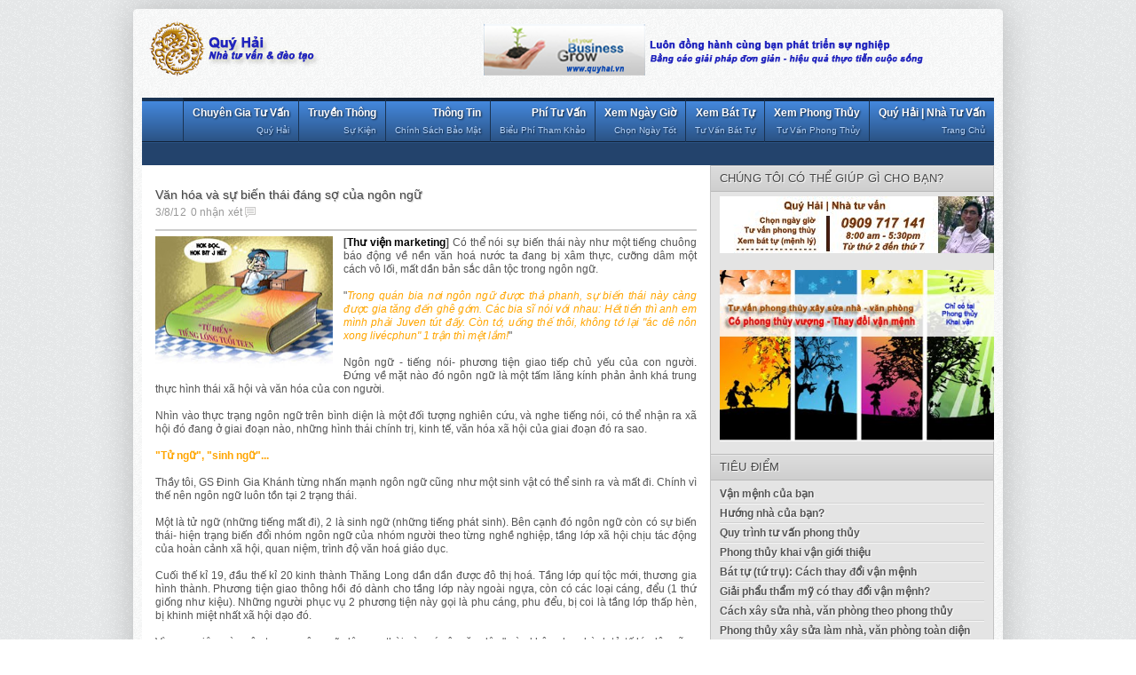

--- FILE ---
content_type: text/html; charset=UTF-8
request_url: https://www.quyhai.vn/2012/08/van-hoa-va-su-bien-thai-ang-so-cua-ngon.html
body_size: 27119
content:
<!DOCTYPE html>
<html dir='ltr' xmlns='http://www.w3.org/1999/xhtml' xmlns:b='http://www.google.com/2005/gml/b' xmlns:data='http://www.google.com/2005/gml/data' xmlns:expr='http://www.google.com/2005/gml/expr'>
<head>
<link href='https://www.blogger.com/static/v1/widgets/55013136-widget_css_bundle.css' rel='stylesheet' type='text/css'/>
<!--Sticky banner-->
<style>
#sticky {
 height:372px; /* chiều cao của banner quảng cáo*/
 width:300px; /* độ rộng của banner quảng cáo*/
 position:relative;
}
</style>
<script src="//googledrive.com/host/0B9XE_trtPgHjTGZjWGd3cTZ0M0k" type="text/javascript"></script>
<script>
var $stickyHeight = 372; // chiều cao của banner quảng cáo
var $padding = 15; // khoảng cách top của banner khi dính
var $topOffset = 900; // khoảng cách từ top của banner khi bắt đầu dính (tức là khoảng cách tính từ trên xuống đến vị trí đặt banner )
var $footerHeight =350; // Định vị điểm dừng của banner, tính từ chân lên 
/* <![CDATA[ */
function scrollSticky(){
 if($(window).height() >= $stickyHeight) {
     var aOffset = $('#sticky').offset();
if($(document).height() - $footerHeight - $padding < $(window).scrollTop() + $stickyHeight) {
         var $top = $(document).height() - $stickyHeight - $footerHeight - $padding - 185;
         $('#sticky').attr('style', 'position:absolute; top:'+$top+'px;');

     }else if($(window).scrollTop() + $padding > $topOffset) {
         $('#sticky').attr('style', 'position:fixed; top:'+$padding+'px;');
}else{
         $('#sticky').attr('style', 'position:relative;');
     }
 }
}
$(window).scroll(function(){
 scrollSticky();
});
/* ]]> */
</script>
<!--Sticky banner end-->
<link href="//fonts.googleapis.com/css?family=Arial" rel="stylesheet" type="text/css">
<meta content='text/html; charset=UTF-8' http-equiv='Content-Type'/>
<meta content='blogger' name='generator'/>
<link href='https://www.quyhai.vn/favicon.ico' rel='icon' type='image/x-icon'/>
<link href='https://www.quyhai.vn/2012/08/van-hoa-va-su-bien-thai-ang-so-cua-ngon.html' rel='canonical'/>
<link rel="alternate" type="application/atom+xml" title="Quý Hải | Chuyên gia tư vấn: Phong thủy - Bát tự (Tứ trụ) - Dự án kinh doanh - Atom" href="https://www.quyhai.vn/feeds/posts/default" />
<link rel="alternate" type="application/rss+xml" title="Quý Hải | Chuyên gia tư vấn: Phong thủy - Bát tự (Tứ trụ) - Dự án kinh doanh - RSS" href="https://www.quyhai.vn/feeds/posts/default?alt=rss" />
<link rel="service.post" type="application/atom+xml" title="Quý Hải | Chuyên gia tư vấn: Phong thủy - Bát tự (Tứ trụ) - Dự án kinh doanh - Atom" href="https://www.blogger.com/feeds/1629485116631485666/posts/default" />

<link rel="alternate" type="application/atom+xml" title="Quý Hải | Chuyên gia tư vấn: Phong thủy - Bát tự (Tứ trụ) - Dự án kinh doanh - Atom" href="https://www.quyhai.vn/feeds/6792484224778505509/comments/default" />
<!--Can't find substitution for tag [blog.ieCssRetrofitLinks]-->
<link href='https://blogger.googleusercontent.com/img/b/R29vZ2xl/AVvXsEhOUyYy_CTEdMTT4MsdBiqcKkoUnb3Zi9MTyORhvcd1HCcHMBm1ggYkQxiOzi8Kc0aT1oobWOugSAv8y71VABSpSk8AMxtBWVHZyqo1C5JQKD6w4VoPm7-YvHnkTEWnaZOnc8iLxlQnx8s/s200/Ngonngu+-van+hoa+bien+thai.jpg' rel='image_src'/>
<meta content='https://www.quyhai.vn/2012/08/van-hoa-va-su-bien-thai-ang-so-cua-ngon.html' property='og:url'/>
<meta content='Văn hóa và sự biến thái đáng sợ của ngôn ngữ' property='og:title'/>
<meta content='TƯ VẤN PHONG THỦY, XEM BÁT TỰ, dự án kinh doanh, khách sạn, văn phòng, chung cư, khu vui chơi, nhà ở, nhà hàng, nhà máy...' property='og:description'/>
<meta content='https://blogger.googleusercontent.com/img/b/R29vZ2xl/AVvXsEhOUyYy_CTEdMTT4MsdBiqcKkoUnb3Zi9MTyORhvcd1HCcHMBm1ggYkQxiOzi8Kc0aT1oobWOugSAv8y71VABSpSk8AMxtBWVHZyqo1C5JQKD6w4VoPm7-YvHnkTEWnaZOnc8iLxlQnx8s/w1200-h630-p-k-no-nu/Ngonngu+-van+hoa+bien+thai.jpg' property='og:image'/>
<title>Văn hóa và sự biến thái đáng sợ của ngôn ngữ - Quý Hải | Chuyên gia tư vấn: Phong thủy - Bát tự (Tứ trụ) - Dự án kinh doanh</title>
<meta content='vLZ_S0WyBIAujRae3yhvfGwgNontQpxd8U0LzegOxYM' name='google-site-verification'/>
<meta content='Tư vấn quản lý | Tư vấn đầu tư | Tư vấn khởi nghiệp | Tư vấn phong thủy | Bát tự Vận mệnh' name='description'/>
<meta content='Tư vấn phong thủy, Bát tự Vận mệnh, Marketing, thương hiệu, tiếp thị, kinh doanh, dai hoc Marketing, hoc Marketing, Tư vấn marketing, Tu van marketing, thư viện marketing, thu vien marketing, tiep thi, thuong hieu, chiến lược marketing, chien luoc marketing, Kế hoạch marketing, ke hoach marketing, Kiến trúc, kien truc, xây nhà, xay nha, xây dựng, xay dung, thương hiệu, thuong hieu, marketing, tiep thi, tiếp thị, phong thuy, phong thủy, van menh, vận mệnh, bát tự, bat tu, xem ngay, xem ngày, chon ngay, chọn ngày, khoi nghiep, khởi nghiệp, quỹ khởi nghiệp, tài chính khởi nghiệp, tai chinh khoi nghiep, von dau tu, vốn đầu tư' name='keywords'/>
<meta content='Nhà tư vấn Quý Hải' name='Author'/>
<meta content='hai.quy@gmail.com' name='Email'/>
<meta content='document' name='resource-type'/>
<meta content='all' name='audience'/>
<meta content='general' name='rating'/>
<meta content='all, index' name='robots'/>
<meta content='nofollow' name='robots'/>
<meta content='id' name='language'/>
<meta content='id' name='geo.country'/>
<meta content='global' name='distribution'/>
<meta content='1 days' name='revisit-after'/>
<meta content='Vietnam' name='geo.placename'/>
<style id='page-skin-1' type='text/css'><!--
/* -----------------------------------------------
Blogger Template Style
Name    : Johny Simpleblog
Author  : Maskolis
Url     : http://creatingwebsite-maskolis.blogspot.com/
Updated by: Blogger Team
----------------------------------------------- */
/* Variable definitions
====================
<Variable name="bgcolor" description="Page Background Color"
type="color" default="#fff">
<Variable name="textcolor" description="Text Color"
type="color" default="#444">
<Variable name="linkcolor" description="Link Color"
type="color" default="#58a">
<Variable name="pagetitlecolor" description="Blog Title Color"
type="color" default="#666">
<Variable name="descriptioncolor" description="Blog Description Color"
type="color" default="#999">
<Variable name="titlecolor" description="Post Title Color"
type="color" default="#444">
<Variable name="bordercolor" description="Border Color"
type="color" default="#ccc">
<Variable name="sidebarcolor" description="Sidebar Title Color"
type="color" default="#999">
<Variable name="sidebartextcolor" description="Sidebar Text Color"
type="color" default="#666">
<Variable name="visitedlinkcolor" description="Visited Link Color"
type="color" default="#999">
<Variable name="bodyfont" description="Text Font"
type="font" default="normal normal 100% Arial, Serif">
<Variable name="headerfont" description="Sidebar Title Font"
type="font"
default="normal normal 78% 'Arial',Trebuchet,Trebuchet MS,Verdana,Sans-serif">
<Variable name="pagetitlefont" description="Blog Title Font"
type="font"
default="normal normal 200% Arial, Sans-Serif">
<Variable name="descriptionfont" description="Blog Description Font"
type="font"
default="normal normal 78% 'Arial', Trebuchet,Trebuchet MS, Verdana, Sans-serif">
<Variable name="postfooterfont" description="Post Footer Font"
type="font"
default="normal normal 78% 'Arial', Verdana, Sans-serif">
<Variable name="startSide" description="Side where text starts in blog language"
type="automatic" default="left">
<Variable name="endSide" description="Side where text ends in blog language"
type="automatic" default="right">
*/
body{background:url(https://blogger.googleusercontent.com/img/b/R29vZ2xl/AVvXsEizcXa9ih_R14E0h4BU8zoP0lxQfYEBf8hnKSvPdMOrEdEHFCfKf33-6K-UVmQE5Gjuo1IcZ7Xj1jWJbebhWHzVElVHRDl5cLR4ps70lSuQbSoe4fw8mr9lqoF1lZXcGi7-xZ30zCKhWQsg/s128/body-bg1.png);color:#444444;font:x-small Arial;font-size:small;text-align:left;margin:0}
a:link{color:#000000;text-decoration:none}
a:visited{color:#000000;text-decoration:none}
a:hover{color:#444444;text-decoration:none}
a img{border-width:0}
#header-wrapper{width:960px;margin:0 auto}
#header-inner{background-position:center;margin-left:auto;margin-right:auto}
#header{float:left;width:222px;height:90px;border:0 solid #dcd9d9;text-align:left;margin:0}
#header2{float:right;width:650px;margin-right:0px;text-align:left;color:#555}
.header2 .widget{margin:0 auto;padding:0 0 7px}
.header .widget{margin:0 auto;padding:0}
#header h1{line-height:.8em;text-transform:none;letter-spacing:.1em;font:bold 30px Arial;margin:0 auto;padding:0px 5px .15em;text-shadow: 1px 1px 1px #EEEFD1;color:#4c512e}
#header a:hover{color:#f89c21}
#header .description{max-width:100%;text-transform:none;letter-spacing:.01em;line-height:1.2em;font:14px Arial;color:#595e3b;margin:0 auto;padding:0 5px 5px}
#header img{margin-startside:auto;margin-endside:auto}
#navbar-iframe{height:0;visibility:hidden;display:none}
#mainpage-wrapper{width:640px;float:left;word-wrap:break-word;overflow:hidden}
#main-wrapper{background:#fff;width:640px;float:left;word-wrap:break-word;overflow:hidden}
#sidebarleft-wrapper{width:180px;float:left;word-wrap:break-word;overflow:hidden}
.sidebarleft h2{font:13px Arial;color:#193250;text-transform:uppercase;border-bottom:1px solid #c3c3c3;margin:0;padding:7px 10px;text-shadow:1px 1px 1px #ccc}
.sidebarleft{background:#fff;color:#666666;line-height:1.3em;}
.sidebarleft ul{list-style:none;margin:0;padding:0}
.sidebarleft li{border-bottom:1px dotted #dcd9d9;text-indent:0;line-height:1.3em;margin:0;padding:3px 0 4px}
.sidebarleft .widget{border:0 solid #dcd9d9;margin:0 0 5px}
.sidebarleft .widget-content{margin:0 auto;padding:6px 9px}
.sidebarleft a:link,.sidebarleft a:visited{font:bold 12px Arial;color:#666;text-decoration:none;}
.sidebarleft li a:hover{color:#4488dd}
#sidebar-wrapper{background:#e4e4e4;width:320px;float:right;word-wrap:break-word;overflow:hidden}
h2{font:normal bold 14px Arial, Tahoma, Helvetica, FreeSans, sans-serif;line-height:1.4em;text-transform:none;letter-spacing:.01em;color:#666666;margin:.5em 0 .25em}
h2.date-header{text-transform:none;font:normal 12px Arial;color:#999;line-height:1.2em;margin:.1em 0}
.post{margin:.5em 0 .1em;padding:15px}
.post h1{font:14px Arial;line-height:1.2em;color:#444444;margin:.25em 0 0;padding:0 0 4px;text-shadow:1px 1px 1px #ccc;}
.post h1 a,.post h1 a:visited,.post h1 strong{display:block;text-decoration:none;color:#444444;font-weight:700}
.post h1 strong,.post h1 a:hover{color:#4488dd}
.post-body{border-top:2px solid #ccc;color:#555;padding-top:6px;line-height:1.3em;margin:1em 0 .75em;font-family:arial, verdana, sans-serif}
.post-body blockquote{line-height:1.3em}
.post-footer{color:#666;text-transform:none;letter-spacing:.01em;font:normal normal 12px Arial, Tahoma, Helvetica, FreeSans, sans-serif;line-height:1.4em;margin:.75em 0}
.comment-link{margin-startside:.6em}
.post blockquote{margin: 10px 10px 10px 20px;padding: 10px 15px 10px 15px;line-height: 1.6em;color: #333;background: #eee;border-left: 20px solid #ccc}
.post blockquote p{margin:.75em 0}
table{width:100%;border-collapse:collapse;border-spacing:0;border:1px solid #999;color:#444;margin:10px 0}
table td,table th{text-align:left;border:1px solid #999;padding:.4em .8em}
table th{text-transform:uppercase;font-weight:400;border:1px solid #999}
table td{border:1px solid #999}
table tr.even td{border:none}
.comments{padding:0 15px}
#comments h4{font-size:16px;font-weight:400;margin:20px 0}
.cm_wrap{clear:both;margin-bottom:10px;float:right;width:100%}
.cm_head{width:60px;float:left;margin:0}
.cm_avatar{vertical-align:middle;border:1px solid #DDD;background:url() center no-repeat;width:35px;height:35px;margin:0;padding:3px}
.cm_avatar_a{vertical-align:middle;border:1px solid #DDD;background:silver;background-position:center;background-repeat:no-repeat;width:35px;height:35px;margin:0;padding:3px}
.cm_reply a{display:inline-block;border:1px solid #C4C4C4;border-top-color:#E4E4E4;border-left-color:#E4E4E4;color:#424242!important;text-align:center;text-decoration:none;-webkit-border-radius:2px;-moz-border-radius:2px;border-radius:2px;background:0;font:11px/18px sans-serif;margin:0;padding:1px 6px}
.cm_reply a:hover{text-decoration:none!important;background:#aaa}
.cm_entry{background:#fcfcfc;border:1px solid #E4E4E4;overflow:hidden;padding:16px}
.cm_arrow{display:block;width:9px;height:18px;background:url(https://blogger.googleusercontent.com/img/b/R29vZ2xl/AVvXsEiCNlRm6s_CLctcK7chUBWXKlTAd9nbFrYR1NZPUMCtrTYIJrvd3HJEzSxEG9WrTno8rqTyxHMJGNAKWzKZUK26M6cmu8G5htBmR0ONX59OGRweI7k01Ktii7fhnBTl6u3FaqJJr_SHDC8/s128/comment-arrow.gif) no-repeat;position:absolute;margin-left:-25px}
.cm_info{margin-bottom:5px;border:thin solid #E6E6E6;background-color:#F4F4F4;padding:5px}
.cm_info_a{margin-bottom:5px;border:thin solid #E6E6E6;background-color:#e5e5e5;padding:5px}
.cm_name{font-size:14px;color:#333!important;text-decoration:none;float:left}
.cm_name_a{font:bold 13px Arial;color:#333!important;text-decoration:none;float:left}
.cm_date{font-size:10px;color:#999;text-decoration:none;float:right}
.cm_date_a{font:normal 10px Arial;color:#333;text-decoration:none;float:right;padding-top:5px}
.cm_pagenavi{font-size:10px;text-transform:uppercase;color:#666;text-shadow:1px 1px #FFF;font-weight:700}
.cm_pagenavi a{color:#666;text-decoration:none;padding:10px}
.cm_pagenavi span{color:#888;background:#FFF;border:1px solid #E0E0E0;padding:4px}
.comment-body-author{font-family:Arial;font-weight:300}
#blog-pager{position:relative;top:10px;width:auto;clear:both;font-family:Arial;font-weight:700;color:#4c502f;font-size:13px;margin:10px;padding:5px 10px}
.feed-links{clear:both;line-height:2.5em}
.sidebar h2{background:#ccc url(https://blogger.googleusercontent.com/img/b/R29vZ2xl/AVvXsEiDNZw20Tra_W4k1ppOU6-bgVutxaJPuyVqIY2cM8K6R0mfOIDdEm8oUn37CBfXgD1GbTmbPOqPGkquOpwERJtF4Gxgcgggs23BsPh6bkuBspIcx_UfPAvWl-gMy_e3GJ214Q6qvY9DBI8/s128/fade.png) repeat-x top;font:13px Arial;color:#444;text-transform:uppercase;margin:0;padding:6px 0 7px 10px;border-bottom:1px solid #bababa;border-top:1px solid #bababa}
.sidebar{text-shadow: white 1px 1px 1px;color:#666666;line-height:1.3em;border:1px solid #c3c3c3;border-top:none}
.sidebar li{background:url(https://blogger.googleusercontent.com/img/b/R29vZ2xl/AVvXsEgDWiCxIFCMOLH9MJJiTkTfmW8QXJe0y-hmc_3DPhkelxUqGtTm045sG2_GtEi3pO8ZC4Qn4saCJ7U0YjcXgdnMVMGW8wmJH-FNL61sZaDEy1kzhJ9bfyaI85O742djp2vU1w2w5-qHmGM/s128/batas.gif) repeat-x scroll bottom;text-indent:0;line-height:1.3em;margin:0;padding:3px 0 4px}
.sidebar .widget{border:0 solid #dcd9d9;margin:0 0 5px}
.sidebar .widget-content{margin:0 auto;padding:5px 10px}
.sidebar a:link,.sidebar a:visited{font:bold 12px Arial;color:#555;text-decoration:none}
.main .widget{border-bottom:1px dotted #dcd9d9;margin:0 0 1.5em;padding:0 0 1.5em}
.main .Blog{border-bottom-width:0}
.footer h2{background:url(https://blogger.googleusercontent.com/img/b/R29vZ2xl/AVvXsEjNihk3XOpQzEJYkjCCUKflW0zWOwybYt2iEHnDaW_7lqrho3d8XNTQNgyIaEeRqWTj2muWJ3PY8Tj4mTudx7IIHZ-NnNTZqnp2lexZ3CVB-mN_9ZeqB9LiKGsx5TiAv34HH0UcCDXxVDk/h120/batas+%281%29.gif) repeat-x scroll bottom;font:14px Arial;padding-bottom:5px;margin-bottom:15px;line-height:1.3em;text-transform:uppercase;color:#ddd}
.footer{color:#aaa;line-height:1.3em;font:normal 12px Arial}
.footer ul{list-style:none;color:#EAE9E8;margin:0;padding:0}
.footer li{background:url(https://blogger.googleusercontent.com/img/b/R29vZ2xl/AVvXsEjM1LOg0wSGEJU-P7CFQftLoODMqIypYfSASDhoketqB2PPQ1d9vviKBR43HhR4rppwxYK6j53ilVgTCIwFWqg97UFdJ8l-6Q0WAoqFEPeyJ32pAssAYmrWoBFR11JZMhOCOqWTpjBeAYeH/s128/bullet.png) no-repeat 1px 5px;font:normal 12px Arial;color:#626262;text-indent:0;line-height:1.2em;margin:0;padding:2px 0 3px 17px}
.footer a:link,.footer li a:visited{color:#aaa;text-decoration:none}
.sidebar li a:hover,.footer li a:hover{color:#fff}
.footer .widget{margin:0 0 8px;padding:6px 0;text-shadow:1px 1px 2px #000}
.footer .widget-content{padding:0 auto}
.profile-img{float:left;margin-top:0;margin-endside:10px;margin-bottom:5px;margin-startside:0;border:1px solid #dcd9d9;padding:4px}
.profile-data{text-transform:uppercase;letter-spacing:.01em;font:bold 13px Arial;color:#666666;line-height:1.3em;margin:0}
.profile-datablock{margin:.5em 0}
.profile-textblock{line-height:1.3em;margin:.5em 0}
.profile-link{font:normal normal 12px Arial, Tahoma, Helvetica, FreeSans, sans-serif;text-transform:none;letter-spacing:.01em}
.picfooter{background-color:#222;background-image: -moz-linear-gradient(top,#444 0,#222 100%); background-image: -ms-linear-gradient(top,#444 0,#222 100%); background-image: -o-linear-gradient(top,#444 0,#222 100%); background-image: -webkit-gradient(linear,left top,left bottom,color-stop(0,#444),color-stop(100%,#222)); background-image: -webkit-linear-gradient(top,#444 0,#222 100%); background-image: linear-gradient(to bottom,#444 0,#222 100%);border-bottom:1px solid #000;border-top:4px solid #111;width:960px;margin-startside:auto;margin-endside:auto;text-align:center;font:normal normal 12px Arial, Tahoma, Helvetica, FreeSans, sans-serif}
#footer-wrapper{width:940px;text-align:left;font:normal normal 12px Arial, Tahoma, Helvetica, FreeSans, sans-serif;margin:0 auto;padding:10px}
#footer1-wrapper{width:300px;float:left;word-wrap:break-word;overflow:hidden}
#footer2-wrapper{margin-left:10px;width:300px;float:left;word-wrap:break-word;overflow:hidden;padding:0 10px}
#footer3-wrapper{width:300px;float:right;word-wrap:break-word;overflow:hidden}
.creditpic{background:#111;width:960px;margin:0 auto;padding:0 auto;border-top:1px solid #444;text-shadow:1px 1px 2px #000}
.credit{width:940px;line-height:1.6em;text-align:center;font-family:Arial;font-size:12px;color:#999;overflow:hidden;clear:both;margin:0 auto;padding:12px 0}
.credit a:link,.credit a:visited{color:#aaa;text-decoration:none}
.credit a:hover{color:#fff;text-decoration:none}
.showpageOf{font:11px Arial;border:1px solid #7b7c7d;color:#000;margin:2px;padding:3px 6px}
.showpageNum a,.showpage a{font:11px Arial;border:1px solid #7b7c7d;color:#000;text-decoration:none;margin:2px;padding:3px 6px}
.showpageNum a:hover,.showpage a:hover,.showpagePoint{font:11px Arial;border:1px solid #2d5b95;background:#3871b8;color:#edf5ff;margin:2px;padding:3px 6px}
#outer-wrapper{background:url(https://blogger.googleusercontent.com/img/b/R29vZ2xl/AVvXsEijcuuE9Rsx0zbNanhau1gSBLIE9JDOS-LIXUKp2vuDLI85a2WV0NGNIstQUbKiekCc4a68Kt_i2kCn0jat-zrm1NPNXo0C0SYv4L5XM61ORXVKsigDANQ5gJcVs7nrIPiQTYMYpkhWPP9-/s128/outer-wrapper.png);width:960px;-moz-box-shadow:0 0 12px #000;text-align:left;font:normal normal 12px Arial, Tahoma, Helvetica, FreeSans, sans-serif;margin:10px auto;padding:10px;padding-top:none;-webkit-border-radius:5px;-moz-border-radius:5px;border-radius:5px;-moz-box-shadow:0 0 40px rgba(0,0,0,.20);-webkit-box-shadow:0 0 5px rgba(0,0,0,.20);-goog-ms-box-shadow:0 0 10px #222;box-shadow:0 0 40px rgba(0,0,0,.20)}
.cm_entry p,.cm_entry_a p{clear:both;border:thin solid #E6E6E6;background-color:#fff;font-size:13px;color:#333;word-wrap:break-word;padding:5px}
.cm_entry p,.cm_entry_a p{clear:both;border:thin solid #E6E6E6;background-color:#fff;font-size:13px;color:#333;word-wrap:break-word;padding:5px}
.sidebar li a:hover{color:#4488dd}
#under-wrapper{float:left;width:100%;border-bottom:1px solid #aaa;margin:10px 0;padding:5px 0 15px}
#related-articles{float:left;width:275px;border-right:1px solid #ddd;margin:5px 0 0;padding:0 15px 0 0}
#related-articles .widget{margin:0;padding:0}
#related-articles .widget h2,#related-posts h2{font:bold 13px Arial;color:#000;text-transform:none;margin:0 0 5px;padding:0}
#related-articles a{color:#444;font:12px Arial}
#related-articles a:hover{color:#9daf22}
#related-articles li{background:url(https://blogger.googleusercontent.com/img/b/R29vZ2xl/AVvXsEi1KczVE3XqBcszSEdAbwBf3TR-40PjYjsh6Vj0YEBg5qB6sFP71bTlqAvZDWgy_SPjpA8B4GHXebLXL_Nhb3_-cvVYwYXFohe2fSapLh0xIrbqGAow89BWqBsg1iaRA0nkRdkt7yIRZyU/s128/bullet-list.gif) no-repeat 0 8px;text-indent:0;line-height:1.2em;margin:0;padding:2px 0 2px 10px}
#banner-ads{float:right;width:300px;margin:5px 0}
.comments-area {background: url(https://blogger.googleusercontent.com/img/b/R29vZ2xl/AVvXsEjE-22WVRvSn4DBLWZ1alY_c28oPgh-1kH-qsB69AVxgaJK3zT3ZQedPnu88yObdWZ-eCxqe6EYvM3n1uS0TU4EqvSZhnXqIJo9LaLLpwrxWgt886M0sV5Twyfn7Fc0DOCoQLZ4-OuAl3w/s128/comment.png) no-repeat center right;margin:0 0 0 5px;padding:0 15px 0 0;}
.cm_reply{padding-top:5px}
.sidebar ul,#related-articles ul{list-style:none;margin:0;padding:0}
.cm_pagenavi a:hover{text-decoration:underline}
#search{float:right;width:180px;height:20px;margin-top:3px;padding-right:5px}
#search form{float:left}
#search input[type="text"]{background:#e9ebdd url(https://blogger.googleusercontent.com/img/b/R29vZ2xl/AVvXsEjgMPLEA7WvP9AM2KFASiuomR-F6Z-NGmAcNsRLb6s__IigkK3-wZ6nEIa4MBFZ9pn8PsiNYdlaA9-47AM0RfYXmiWxXSkxpq0qX1SoV623HviaC_w1EJMdZT_tdwAGIwQhkHrRaOPGzN0/s128/search.png) no-repeat scroll 4px center;float:left;border:1px solid #acaf7b;width:146px;margin-top:1px;padding:3px 15px;font-size:12px;text-align:right}
#search input[type="text"]:focus{background:#e9ebdd}
#search input[type="submit"]{display:none}
#nav-wrapper{background:#23436c;border-top:1px solid #2b5487;height:25px;font-family:"Tahoma",Palatino,serif;overflow:hidden}
#nav{margin:0 auto;width:960px;height:25px;padding:0;text-shadow:1px 1px 2px #000}
#nav ul{float:right;width:auto;height:25px;margin:0;padding:0;list-style-type:none}
#nav ul li{float:right;height:25px}
#nav ul li a,#nav ul li a:visited{border-right:1px solid #080f18;background:#162c47;border-left:1px solid #254874;color:#e7f1fe;float:right;height:25px;padding:2px 14px;font:12px Arial;text-transform:none;transition:all 400ms ease-in-out;-webkit-transition:all 400ms ease-in-out;-moz-transition:all 400ms ease-in-out;-o-transition:all 400ms ease-in-out;-ms-transition:all 400ms ease-in-out;}
#nav ul li a:hover{background:#0a131e;color:#aad0fe;text-decoration:none;}
.menupic{width:100%;margin:0 auto;padding:0 auto;}
.menuhorisontal{float:left;background-color:#2b5385;background-image: -moz-linear-gradient(top,#4488dd 0,#2b5385 100%); background-image: -ms-linear-gradient(top,#4488dd 0,#2b5385 100%); background-image: -o-linear-gradient(top,#4488dd 0,#2b5385 100%); background-image: -webkit-gradient(linear,left top,left bottom,color-stop(0,#4488dd),color-stop(100%,#2b5385)); background-image: -webkit-linear-gradient(top,#4488dd 0,#2b5385 100%); background-image: linear-gradient(to bottom,#4488dd 0,#2b5385 100%);border-bottom:1px solid #112136;border-top:4px solid #1a3352;height:45px;width:960px;margin:0 auto; padding:0 auto;text-shadow:1px 1px 2px #112136}
.menuhorisontal ul{margin: 0; padding-left: 0px;color:#357798;text-transform: capitalize;list-style-type: none;font:bold 12px Arial, Helvetica,Arial,Verdana,sans-serif;}
.menuhorisontal li{display: inline; margin: 0;}
.menuhorisontal li a{border-left:1px solid #1a3352;border-top:4px solid #112136;color:#fff;float:right;font-size:12px;line-height:20px;margin-top:-4px;padding:3px 10px;text-align:right;transition:all 600ms ease-in-out;-webkit-transition:all 600ms ease-in-out;-moz-transition:all 600ms ease-in-out;-o-transition:all 600ms ease-in-out;-ms-transition:all 600ms ease-in-out;}
.menuhorisontal li a span{color:#b6d5fd;display:block;font-size:10px;font-weight:400;}
.menuhorisontal li a:hover {background:#112136;border-top:4px solid #4488dd;}
.post-thumbnail{width:100px;height:100px;padding:4px;float:left;margin:0px 10px 0px 0px;box-shadow:0 0 4px #bbb;-moz-box-shadow:0 0 4px #bbb;-webkit-box-shadow:0 0 4px #bbb;}
.post-snippet:before{content:attr(data-snippet);}
.newsfea{margin:0px;padding:7px 10px;font:13px Arial;color:#193250;border-bottom:1px solid #c3c3c3;text-transform:uppercase;text-shadow:1px 1px 1px #ccc}
.readmorecontent{text-align:right;width:140px;float:right;margin-top:10px;text-shadow:1px 1px 1px #ccc;}
.readmorecontent a{color:#000;text-decoration:none;font:bold 12px Arial;}
.readmorecontent a:hover{color:#1d3b5f;text-decoration:none;}
#featuredSlider {float:left;margin:0; padding:0 0 10px; width:640px; position:relative;color:#666;border-bottom:1px solid #c3c3c3}
#featuredSlider .featured-thumb {background:#fff;float:left; margin:10px; padding:5px;box-shadow:0 0 4px #bbb;-moz-box-shadow:0 0 4px #bbb;-webkit-box-shadow:0 0 4px #bbb;}
#featuredSlider .container {height:226px; margin:0 10px 0 0;overflow:hidden; position:relative;}
.featuredTitle{padding-top:10px;font:16px Arial;text-shadow:1px 1px 1px #ccc;}
.featuredTitle a{color:#162c47}
.featuredTitle a:hover{color:#000}
.navigation {position:relative;bottom:23px;float:right;overflow:hidden;}
ul.pagination {list-style-type:none; margin:0 auto; padding:0;}
ul.pagination a { float:left; margin:0 5px; display:inline; }
ul.pagination a { display:block;width:12px; padding-top:12px; height:0; overflow:hidden; background-image:url(https://blogger.googleusercontent.com/img/b/R29vZ2xl/AVvXsEgKeCxoHqW-YXzAcfuOfvTTy5j2K4WEgV6yPJ9hl9cGc_wtxGhc_8bSu9nLGX275q8wBSJGiYPzLisYOkbEWKCB6lX6Tka6to4Y3WGFYNs_SHGZmKxKaOEAK1JPWVLqXMTAROAosl1uQII/s128/slider%20pagination.png); background-position:0 0; background-repeat:no-repeat; }
ul.pagination a:hover { background-position:0 -12px; }
ul.pagination a:hover { background-position:0 -12px; }
ul.pagination a.activeSlide { background-position:0 -12px }
a.readmore {float:left;border:1px solid #172d48;background:#2a548a url(https://blogger.googleusercontent.com/img/b/R29vZ2xl/AVvXsEiMi34XEn-jUDF8-TqPaWCOwpVmVG-KHgwvb6wi4jb6BWiUcJ4AZ2JbQQ03-Sg3vwmMCVlwo0J8sB1u5fQOIFgtIvKuj1Mpk4PX8tly2TufWOIhCvfyHJJUawGcL6bngZI9YCVt3USFqEM/s128/fade%20(1).png) repeat-x top;display:block;margin:10px 0 0 0;padding:4px 10px;color:#d8dbc4;-webkit-border-radius:3px;-moz-border-radius:3px;
border-radius:3px;-webkit-box-shadow: 0px 1px 1px 0px rgba(0, 0, 0, 0.5);-moz-box-shadow: 0px 1px 1px 0px rgba(0, 0, 0, 0.5);box-shadow: 0px 1px 1px 0px rgba(0, 0, 0, 0.5);}
a.readmore:hover {color:#14160d}

--></style>
<script type='text/javascript'>
var relatedpoststitle="Bạn cũng quan tâm?";
</script>
<script src='https://googledrive.com/host/0B9XE_trtPgHjWHNFWV9nSXlfYjQ' type='text/javascript'></script>
<script src='https://googledrive.com/host/0B9XE_trtPgHjTGZjWGd3cTZ0M0k' type='text/javascript'></script>
<script src='https://googledrive.com/host/0B9XE_trtPgHjY3hRTFZWckoyTHM' type='text/javascript'></script>
<script src='https://googledrive.com/host/0B9XE_trtPgHja3lTZjdCdTZQUG8' type='text/javascript'></script>
<script type='text/javascript'>
//<![CDATA[
imgr = new Array();
imgr[0] = "https://blogger.googleusercontent.com/img/b/R29vZ2xl/AVvXsEjPO2sYk9UR5hauFx1rYMcbvz5wzWn0XR9lUjgnmmpJse71_Usr_Pko-iM_02EWh3WYgmj7t9x0dXCO1Z9-8XkprtaanQ8gpZrt8xcNA-fvqwRb1WRx3vdiYZKJ_aJJkIfX_FgnhTVaxs0/s128/no%20image.jpg";
showRandomImg = true;
aBold = true;
summaryPost = 200; 
summaryTitle = 25; 
numposts  = 7; 

function removeHtmlTag(strx,chop){var s=strx.split("<");for(var i=0;i<s.length;i++){if(s[i].indexOf(">")!=-1){s[i]=s[i].substring(s[i].indexOf(">")+1,s[i].length)}}s=s.join("");s=s.substring(0,chop-1);return s}

function showrecentposts(json) {
	j = (showRandomImg) ? Math.floor((imgr.length+1)*Math.random()) : 0;
	img  = new Array();
    document.write('<div class="slides">')
	if (numposts <= json.feed.entry.length) {
		maxpost = numposts;
		}
	else
       {
	   maxpost=json.feed.entry.length;
	   }	
  	for (var i = 0; i < maxpost; i++) {
    	var entry = json.feed.entry[i];
    	var posttitle = entry.title.$t;
		var pcm;
    	var posturl;
    	if (i == json.feed.entry.length) break;
    	for (var k = 0; k < entry.link.length; k++) {
      		if (entry.link[k].rel == 'alternate') {
        		posturl = entry.link[k].href;
        		break;
      		}
    	}
		
		for (var k = 0; k < entry.link.length; k++) {
      		if (entry.link[k].rel == 'replies' && entry.link[k].type == 'text/html') {
        		pcm = entry.link[k].title.split(" ")[0];
        		break;
      		}
    	}
		
    	if ("content" in entry) {
      		var postcontent = entry.content.$t;}
    	else
    	if ("summary" in entry) {
      		var postcontent = entry.summary.$t;}
    	else var postcontent = "";
    	
    	postdate = entry.published.$t;
	
	if(j>imgr.length-1) j=0;
	img[i] = imgr[j];
	
	s = postcontent	; a = s.indexOf("<img"); b = s.indexOf("src=\"",a); c = s.indexOf("\"",b+5); d = s.substr(b+5,c-b-5);

	if((a!=-1)&&(b!=-1)&&(c!=-1)&&(d!="")) img[i] = d;

	//cmtext = (text != 'no') ? '<i><font color="'+acolor+'">('+pcm+' '+text+')</font></i>' : '';


	var month = [1,2,3,4,5,6,7,8,9,10,11,12];
	var month2 = ["Jan","Feb","Mar","Apr","May","Jun","Jul","Aug","Sep","Oct","Nov","Dec"];

	var day = postdate.split("-")[2].substring(0,2);
	var m = postdate.split("-")[1];
	var y = postdate.split("-")[0];

	for(var u2=0;u2<month.length;u2++){
		if(parseInt(m)==month[u2]) {
			m = month2[u2] ; break;
		}
	}

	var trtd = '<div><p class="featured-thumb"><a href="'+posturl+'"><img width="280" height="200" src="'+img[i]+'"/></a></p><div class="featuredTitle"><a href="'+posturl+'">'+posttitle+'</a></div><p>'+removeHtmlTag(postcontent,summaryPost)+'... </p><a href="'+posturl+'" class="readmore">Chi tiết &#187;</a></div>';
	document.write(trtd);


	j++;
}
    document.write('</div>')
}

//]]>
</script>
<!--Google Analytics tracking code-->
<script>
  (function(i,s,o,g,r,a,m){i['GoogleAnalyticsObject']=r;i[r]=i[r]||function(){
  (i[r].q=i[r].q||[]).push(arguments)},i[r].l=1*new Date();a=s.createElement(o),
  m=s.getElementsByTagName(o)[0];a.async=1;a.src=g;m.parentNode.insertBefore(a,m)
  })(window,document,'script','//www.google-analytics.com/analytics.js','ga');

  ga('create', 'UA-24069656-12', 'quyhai.vn');
  ga('send', 'pageview');

</script>
<!--Google Analytics ends -->
<!-- Code Popup 2 cua so <script type='text/javascript'> function addEvent(obj, eventName, func) { if (obj.attachEvent){ obj.attachEvent(&quot;on&quot; + eventName, func);} else if(obj.addEventListener){ obj.addEventListener(eventName, func, true);} else{ obj[&quot;on&quot; + eventName] = func;} } addEvent(window, &quot;load&quot;, function(e){ addEvent(document.body, &quot;click&quot;, function(e) { // Cau hinh chung cho cua so popup var params = &#39;height=&#39;+screen.height+&#39;,width=&#39; + screen.width + &#39;,left=0,top=0,location=1,toolbar=1,status=1,menubar=1,scrollbars=1,resizable=1&#39;; // pop 1 if(document.cookie.indexOf(&quot;pop1&quot;) == -1) { document.cookie = &quot;popunder=pop1&quot;; var w = window.open(&quot;http://xaynhanho.blogspot.com/search/label/Kh%C3%A1ch%20h%C3%A0ng&quot;,&#39;xaynhanho.blogspot.com&#39;, params); if (w) { document.cookie = &quot;popunder=pop1&quot;; w.blur(); } window.focus(); } // pop 2 if(document.cookie.indexOf(&quot;pop2&quot;) == -1) { var w = window.open(&quot;http://xaynhanho.vn&quot;,&#39;xaynhanho&#39;, params); if (w) { document.cookie = &quot;popunder2=pop2&quot;; w.blur(); } window.focus(); } // het }); }); </script> Code Popup 2 cua so -->
<a href='https://plus.google.com/108073982944661189371?rel=author'></a>
<a href='https://plus.google.com/108073982944661189371' rel='publisher'></a>
<link href='https://www.blogger.com/dyn-css/authorization.css?targetBlogID=1629485116631485666&amp;zx=db4279df-420f-4cab-8023-c7fe2eef55e4' media='none' onload='if(media!=&#39;all&#39;)media=&#39;all&#39;' rel='stylesheet'/><noscript><link href='https://www.blogger.com/dyn-css/authorization.css?targetBlogID=1629485116631485666&amp;zx=db4279df-420f-4cab-8023-c7fe2eef55e4' rel='stylesheet'/></noscript>
<meta name='google-adsense-platform-account' content='ca-host-pub-1556223355139109'/>
<meta name='google-adsense-platform-domain' content='blogspot.com'/>

</head>
<body>
<div id='outer-wrapper'><div id='wrap2'>
<div id='header-wrapper'>
<div class='header section' id='header'><div class='widget Header' data-version='1' id='Header1'>
<div id='header-inner'>
<a href='https://www.quyhai.vn/' style='display: block'>
<img alt='Quý Hải | Chuyên gia tư vấn: Phong thủy - Bát tự (Tứ trụ) - Dự án kinh doanh' height='70px; ' id='Header1_headerimg' src='https://blogger.googleusercontent.com/img/b/R29vZ2xl/AVvXsEgG3DnjxAhqFfuiG_kFH41WsvwX1tztWXltVa8noAi782I0aJPoZQJXkWjZ4w75DabKgb2K0zwbqa6_ViEBz4Yqy7GBWPwl4Gc2t4NriGplnpKhL1cSFZMlHE94u-lV5Y4pEk6Ci4amkx-E/s1600/banner-quyhai-960x70-new.png' style='display: block' width='960px; '/>
</a>
</div>
</div></div>
<div class='header no-items section' id='header2'>
</div>
<div style='clear:both;'></div>
<div class='menupic'>
<div class='menuhorisontal'>
<ul>
<li><a href='http://www.quyhai.vn'>Quý Hải | Nhà tư vấn<span>Trang chủ</span></a></li>
<li><a href='http://www.quyhai.vn/2013/11/tu-van-phong-thuy-la-gi.html' target='_blank'>Xem phong thủy<span>Tư vấn phong thủy</span></a></li>
<li><a href='http://www.quyhai.vn/2013/11/tu-van-bat-tu-van-menh-la-gi.html' target='_blank'>Xem bát tự<span>Tư vấn bát tự</span></a></li>
<li><a href='http://www.quyhai.vn/2013/11/tu-van-chon-ngay-tot-lanh-may-man.html' target='_blank'>Xem ngày giờ<span>Chọn ngày tốt</span></a></li>
<li><a href='http://www.phongthuykhaivan.vn/p/phong-thuy.html' target='_blank'>Phí tư vấn<span>Biểu phí tham khảo</span></a></li>
<li><a href='http://www.phongthuykhaivan.vn/p/chinh-sach-bao-mat.html' target='_blank'>Thông tin<span>Chính sách bảo mật</span></a></li>
<li><a href='http://www.quyhai.vn/p/quy-hai-la-duoc-gi-cho-ban.html' target='_blank'>Truyền thông<span>Sự kiện</span></a></li>
<li><a href='http://www.quyhai.vn/p/quy-hai-la-ai.html' target='_blank'>Chuyên gia tư vấn<span>Quý Hải</span></a></li>
</ul>
</div>
</div>
</div><!-- end header-wrapper -->
<div class='clear'></div>
<div id='nav-wrapper'>
<div id='nav'>
</div>
</div>
<!-- skip links for text browsers -->
<span id='skiplinks' style='display:none;'>
<a href='#main'>skip to main </a> |
      <a href='#sidebar'>skip to sidebar</a>
</span>
<div class='clear'></div>
<div id='content-wrapper'>
<div id='mainpage-wrapper'>
<div id='main-wrapper'>
<div class='main section' id='main'><div class='widget Blog' data-version='1' id='Blog1'>
<div class='blog-posts hfeed'>
<!--Can't find substitution for tag [defaultAdStart]-->

          <div class="date-outer">
        

          <div class="date-posts">
        
<div class='post-outer'>
<div class='post hentry'>
<a name='6792484224778505509'></a>
<h1 class='post-title entry-title'>
Văn hóa và sự biến thái đáng sợ của ngôn ngữ
</h1>
<div class='post-header'>
<div class='post-header-line-1'></div>
</div>
<script>var ultimaFecha = '3/8/12';</script>
<h2 class='date-header'>3/8/12<span class='comments-area'>0
nhận xét
</span></h2>
<div class='post-body entry-content' id='post-body-6792484224778505509'>
<div style="text-align: justify;"><a href="https://blogger.googleusercontent.com/img/b/R29vZ2xl/AVvXsEhOUyYy_CTEdMTT4MsdBiqcKkoUnb3Zi9MTyORhvcd1HCcHMBm1ggYkQxiOzi8Kc0aT1oobWOugSAv8y71VABSpSk8AMxtBWVHZyqo1C5JQKD6w4VoPm7-YvHnkTEWnaZOnc8iLxlQnx8s/s1600/Ngonngu+-van+hoa+bien+thai.jpg" imageanchor="1" style="clear: left; float: left; margin-bottom: 1em; margin-right: 1em;"><img alt="" border="0" height="148" src="https://blogger.googleusercontent.com/img/b/R29vZ2xl/AVvXsEhOUyYy_CTEdMTT4MsdBiqcKkoUnb3Zi9MTyORhvcd1HCcHMBm1ggYkQxiOzi8Kc0aT1oobWOugSAv8y71VABSpSk8AMxtBWVHZyqo1C5JQKD6w4VoPm7-YvHnkTEWnaZOnc8iLxlQnx8s/s200/Ngonngu+-van+hoa+bien+thai.jpg" title="Văn hóa và sự biến thái" width="200" /></a><b>[<a href="http://www.marketing3k.vn/">Thư viện marketing</a>]</b> Có thể nói sự biến thái này như một tiếng chuông báo động về nền văn hoá nước ta đang bị xâm thực, cưỡng dâm một cách vô lối, mất dần bản sắc dân tộc trong ngôn ngữ.</div><div style="text-align: justify;"><br /></div><div style="text-align: justify;">"<i><span style="color: orange;">Trong quán bia nơi ngôn ngữ được thả phanh, sự biến thái này càng được gia tăng đến ghê gớm. Các bia sĩ nói với nhau: Hết tiền thì anh em mình phải Juven tút đấy. Còn tớ, uống thế thôi, không tớ lại "ác dê nôn xong livécphun" 1 trận thì mệt lắm!</span></i>"</div><div style="text-align: justify;"><br /></div><div style="text-align: justify;">Ngôn ngữ - tiếng nói- phương tiện giao tiếp chủ yếu của con người. Đứng về mặt nào đó ngôn ngữ là một tấm lăng kính phản ảnh khá trung thực hình thái xã hội và văn hóa của con người.<br /><a name="more"></a></div><div style="text-align: justify;"><br /></div><div style="text-align: justify;">Nhìn vào thực trạng ngôn ngữ trên bình diện là một đối tượng nghiên cứu, và nghe tiếng nói, có thể nhận ra xã hội đó đang ở giai đoạn nào, những hình thái chính trị, kinh tế, văn hóa xã hội của giai đoạn đó ra sao.</div><div style="text-align: justify;"><br /></div><div style="text-align: justify;"><b><span style="color: orange;">"Tử ngữ", "sinh ngữ"...</span></b></div><div style="text-align: justify;"><br /></div><div style="text-align: justify;">Thầy tôi, GS Đinh Gia Khánh từng nhấn mạnh ngôn ngữ cũng như một sinh vật có thể sinh ra và mất đi. Chính vì thế nên ngôn ngữ luôn tồn tại 2 trạng thái.</div><div style="text-align: justify;"><br /></div><div style="text-align: justify;">Một là tử ngữ (những tiếng mất đi), 2 là sinh ngữ (những tiếng phát sinh). Bên cạnh đó ngôn ngữ còn có sự biến thái- hiện trạng biến đổi nhóm ngôn ngữ của nhóm người theo từng nghề nghiệp, tầng lớp xã hội chịu tác động của hoàn cảnh xã hội, quan niệm, trình độ văn hoá giáo dục.</div><div style="text-align: justify;"><br /></div><div style="text-align: justify;">Cuối thế kỉ 19, đầu thế kỉ 20 kinh thành Thăng Long dần dần được đô thị hoá. Tầng lớp quí tộc mới, thương gia hình thành. Phương tiện giao thông hồi đó dành cho tầng lớp này ngoài ngựa, còn có các loại cáng, đểu (1 thứ giống như kiệu). Những người phục vụ 2 phương tiện này gọi là phu cáng, phu đểu, bị coi là tầng lớp thấp hèn, bị khinh miệt nhất xã hội dạo đó.</div><div style="text-align: justify;"><br /></div><div style="text-align: justify;">Vì quan niệm này nên trong ngôn ngữ dậy con thời này có câu răn dậy "mày không học hành tử tế lớn lên cũng chỉ làm đồ đểu cáng thôi". Lâu dần danh từ chỉ 2 nghề này đựơc ghép lại thành 1 tính từ miệt thị -  "đồ đểu cáng".</div><div style="text-align: justify;"><br /></div><div style="text-align: justify;">Hà Nội vốn là thành phố nhiều cây me, cây sấu, khi mùa hè về xuất hiện nhóm thanh, thiếu niên trèo me trèo sấu để hái, lượm 2 loại quả này. Thời Pháp thuộc quan niệm những người làm nghề này "trèo me trèo sấu" là hạng cùng đinh, mạt hạng trong xã hội.</div><div style="text-align: justify;"><br /></div><div style="text-align: justify;">Danh từ này lâu dần trở nên duy danh để chỉ những kẻ ăn cắp vặt, lang thang, lưu manh, vô giáo dục, cơ nhỡ chốn Hà Thành- "đồ trèo me trèo sấu"... Dẫn 2 ví dụ về sự chuyển hoá ngữ nghĩa của ngôn ngữ để càng thấy rõ tác động của hoàn cảnh xã hội lớn lao như thế nào trong việc làm thay đổi trạng thái ngôn ngữ.</div><div style="text-align: justify;"><br /></div><div style="text-align: justify;">Bên cạnh sự biến thái đó thì các nhà ngôn ngữ học luôn luôn khẳng định ngôn ngữ Việt Nam là 1trong những ngôn ngữ thuộc vào loại có sức sống nhất trên thế giới.</div><div style="text-align: justify;"><br /></div><div style="text-align: justify;">Trải qua mọi thăng trầm, biến động của lịch sử, ngôn ngữ Việt Nam chẳng những không mất đi, bị nghèo nàn, biến dạng mà còn ngày càng phong phú, sinh động vì biết chọn lọc, hoà đồng và du nhập 1 cách hợp lý mọi loại ngôn ngữ ngoại lai khi du nhập vào nước ta.</div><div style="text-align: justify;"><br /></div><div style="text-align: justify;">Sự biến hoá của tiếng Hán trở thành tiếng Hán Việt nhập vào hệ thống ngôn ngữ tiếng Việt Mường cổ (ngôn ngữ gốc của tiếng Việt), rồi sự du nhập của tiếng Pháp đựơc chuyển hoá vào dòng chảy tiếng Việt là những ví dụ sinh động.</div><div style="text-align: justify;"><br /></div><div style="text-align: justify;">Ngày nay dân tộc ta trong giao tiếp hàng ngày đã sử dụng thành thạo vốn ngôn từ có những từ xuất phát</div><div style="text-align: justify;">từ tiếng Hán, chiếm đến trên dưới 67% trong ngôn ngữ nước ta. Và hàng loạt ngôn từ có gốc tiếng Pháp đã đựơc Việt hoá một cách tài ba như "xà phòng, tăm, xích, líp, xích lô, ba gác..."</div><div style="text-align: justify;"><br /></div><div style="text-align: justify;">Tất cả sự chuyển hoá đều có qui luật trong ngôn ngữ...</div><div style="text-align: justify;"><br /></div><div style="text-align: justify;"><br /></div><div style="text-align: center;"><img alt="" src="https://lh3.googleusercontent.com/blogger_img_proxy/AEn0k_vOCw5hcGPOianUZZSnlLjuR97wsSxW1UafPoKa9sNaWApYP8SE8zuK9dFzJ_H_yR6LVnT2RGQT12TQVDM7-Nuye9rHcIsZ-5y8Kvsm6_2R3pJv06cKhRaCNl30ftJWM7ifvcTrtM3SK-gk=s0-d" title="Cuốn &quot;Sát thủ đầu mưng mủ&quot;"></div><div style="text-align: justify;"><br /></div><div style="text-align: center;"><i><span style="font-size: x-small;">Cuốn "Sát thủ đầu mưng mủ" đã gây nhiều tranh cãi về ngôn ngữ được sử dụng trong tác phẩm</span></i></div><div style="text-align: justify;"><br /></div><div style="text-align: justify;"><b><span style="color: orange;">... Và sự "thoái hóa"</span></b></div><div style="text-align: justify;"><br /></div><div style="text-align: justify;">Nhưng đến giai đoạn hiện nay nghe cách nói thường ngày của một số tầng lớp, nhất là giới tuổi trẻ thì có thể nhận ra tình trạng ngôn ngữ nước ta hay nói cụ thể hơn là tiếng Việt của chúng ta đang bị biến thái theo hướng... "thoái hoá".</div><div style="text-align: justify;"><br /></div><div style="text-align: justify;">Có thể nói sự biến thái này như một tiếng chuông báo động về nền văn hoá nước ta đang bị xâm thực, cưỡng dâm một cách vô lối, mất dần bản sắc dân tộc trong ngôn ngữ. Tiếng nói mà cha ông ta dầy công xây dựng và giữ gìn suốt cả chiều dài phát triển của nền văn hoá Việt Nam.</div><div style="text-align: justify;"><br /></div><div style="text-align: justify;">Thực trạng của sự biến thái này ra sao? Chỉ cần nghe qua trong giao tiếp hàng ngày đã thấy.</div><div style="text-align: justify;"><br /></div><div style="text-align: justify;">Một ông/ bà ở thành phố hay ngoại đô, cả đời không biết một chút tiếng Anh nào nhưng gặp nhau là phụt ra câu chào như người Mỹ: Hê lô! Để biểu hiện sự ưng thuận sau khi bàn bạc 1 công việc gì đấy bất kể trong lĩnh vực nào, người ta cũng hạ 1câu "ô kê", hoặc "ô kê nhé". "Ô kê đi", "ô kê ạ"...</div><div style="text-align: justify;"><br /></div><div style="text-align: justify;">Một đứa trẻ lên 3 tuổi tập nói khi ra về chào ông bà nội, ngoại, cũng đựơc bố mẹ nhắc: Con "bai" ông bà đi! Và đứa trẻ như 1 con vẹt bập bẹ: "Bai bai ông. Bai bai bà".</div><div style="text-align: justify;"><br /></div><div style="text-align: justify;">Trong quán bia nơi ngôn ngữ được thả phanh, sự biến thái này càng được gia tăng đến ghê gớm. Các bia sĩ nói với nhau: Hết tiền thì anh em mình phải Juven tút đấy. Còn tớ, uống thế thôi, không tớ lại "ác dê nôn xong livécphun" một trận thì mệt lắm!</div><div style="text-align: justify;"><br /></div><div style="text-align: justify;">Trong lớp học, học sinh thì thào với nhau khi thầy giáo vắng mặt: Thầy đi đâu mà "đầu lâu" thế. Đã vậy thì bọn mình cứ "thoải con gà mái" đi.</div><div style="text-align: justify;"><br /></div><div style="text-align: justify;">Giới trẻ không chỉ đàm thoại với nhau bằng thức thứ ngôn ngữ biến dạng, bất chấp tất cả qui luật của ngôn ngữ, mà còn đua nhau biến tấu, trình diễn, xem đó như một thứ mốt thời thượng.</div><div style="text-align: justify;"><br /></div><div style="text-align: justify;">Tệ hại hơn, thứ ngôn ngữ "ma muội" cần lên án này lại còn được Nhà xuất bản Mỹ Thuật thuộc ngành văn hoá sưu tầm, tập hợp trong một cuốn sách mang tên "Sát thủ đầu mưng mủ", nhân vụ án về tên sát nhân ngàn lần đáng lên án Lê Văn Luyện, khi sát hại cả một gia đình lương thiện.</div><div style="text-align: justify;"><br /></div><div style="text-align: justify;">Trong "tác phẩm" khủng khiếp này các "nhà văn hoá" đã liều lĩnh đưa ra những mẫu câu đáng sợ như "tự nhiên như cô tiên","ngất ngây con gà tây", tào lao bí đao", "đã xấu lại còn xa"...</div><div style="text-align: justify;"><br /></div><div style="text-align: justify;">Sự biến thái, phá vỡ mọi qui luật của ngôn ngữ này càng có đất tung hoành dụng võ hơn trong các tin nhắn, trong chát, trong thư điện tử của lứa trẻ.</div><div style="text-align: justify;"><br /></div><div style="text-align: justify;">Tôi tình cờ biết được 1 số từ vựng của kiểu nhắn tin trao đổi cho nhau giữa các bạn trẻ. Xin đưa ra đây 1số trong hàng trăm, nghìn từ vựng các bạn trẻ đã sử dụng, mà nếu tình cờ chúng ta đọc được thì cũng chịu, không hiểu nổi nếu không nắm được loại từ điển quái dị này.</div><div style="text-align: justify;"><br /></div><div style="text-align: justify;">Oki được hiểu là đồng ý. Li là chào. Del là sửa bỏ, gạt đi. Ngơi là ngăn lại. Humni là hôm nay. Iu là yêu. No table là không bàn ...</div><div style="text-align: justify;"><br /></div><div style="text-align: justify;">Xin được trích một câu nhắn tin của bạn trẻ khi sử dụng loại ngôn ngữ đặc chủng này: Tối này go uot nhé. Nếu OK thì phone cho tui. Đồn có địch, no table!</div><div style="text-align: justify;"><br /></div><div style="text-align: justify;">Tạm dịch: Tối này đi nhé. Nếu được thì gọi điện cho tôi. Nhà đang có khách. Không bàn tiếp...</div><div style="text-align: justify;"><br /></div><div style="text-align: justify;">Đó là chưa kể việc ưa nói tục, nói trống không theo kiểu ngoại ngữ càng làm cho sự biến thái ngôn ngữ phát triển theo chiều hướng đáng ngại.</div><div style="text-align: justify;"><br /></div><div style="text-align: justify;"><b><span style="color: orange;">Nguyên nhân của sự biến thái đáng sợ</span></b></div><div style="text-align: justify;"><br /></div><div style="text-align: justify;">Hơn 20 năm nay Việt Nam bước vào giai đoạn mở cửa trong mọi lĩnh vực từ kinh tế đến văn hoá. Nếu trong thời kì bao cấp dân ta chỉ được tiếp xúc với văn hoá cộng đồng các nứơc XHCN trong đó chủ yếu là văn hoá Liên xô, Trung Quốc.</div><div style="text-align: justify;"><br /></div><div style="text-align: justify;">Ngoại ngữ được học trong trường từ hệ phổ thổng đến đại học là Trung văn, Nga văn, đến giai đoạn này, văn hoá thế giới tràn ngập vào nước ta, trong đó với thế mạnh tiếng Anh là ngôn ngữ đựơc sử dụng phổ cập trong giao tiếp và trong nhiều lĩnh vực toàn cầu, đã dần dần có vị trí quan trọng. Điều này cắt nghĩa vì sao tiếng Anh lại có ảnh hưởng mạng mẽ ở nước ta cả mặt tốt lẫn mặt chưa tốt như vậy .</div><div style="text-align: justify;"><br /></div><div style="text-align: justify;">Thời bao cấp việc có một điện thoại để bàn ở gia đình được qui định từ cấp vụ trở lên, thì nay chẳng những điện thoại để bàn đã trở thành phương tiện thông dụng cho mỗi gia đình Việt Nam mà cùng với sự phát triển nhẩy vọt của công nghệ thông tin , người Việt cũng tiến nhanh, từ chỗ dùng máy nhắn tin đến điện thoại di động.</div><div style="text-align: justify;"><br /></div><div style="text-align: justify;">Bên cạnh đó máy tính để bàn, máy tính xách tay cũng dần dần trở nên thông dụng cho hầu hết gia đình và cho đa số dân chúng, nhất là giới trẻ...Điện thoại di động, máy tính kèm theo hàng loạt những ứng dụng của các phương tiện công nghệ thông tin như nhắn tin, chát, trò chơi điện tử .. đã trở thành thông dụng đựơc ngưòi Việt, đặc biệt giới trẻ ưa thích.</div><div style="text-align: justify;"><br /></div><div style="text-align: justify;">Một trong những ứng dụng quan trọng ra đời là nhắn tin tất phải có một công nghệ kèm theo. Làm sao trong khoảng thời gian ngắn chuyển tải được lượng thông tin cần thiết đến ngưòi nhận là 1 yêu cầu.</div><div style="text-align: justify;"><br /></div><div style="text-align: justify;">Đây chính là cơ sở để tạo ra số từ vựng "nhắn tin" cũng đồng thời sinh ra sự biến thái của ngôn ngữ giao tiếp của giới trẻ. Sự chế biến vô tội vạ cách viết trong nhắn tin cộng với sự sùng tiếng Anh coi đó như một kiểu chơi, khẳng định giá trị con người đã thêm 1 lần làm gia tăng biến thái ngôn ngữ.</div><div style="text-align: justify;"><br /></div><div style="text-align: justify;">Ở bài viết này, tôi chưa nói nhiều đến sự ưa nói tục của giới trẻ như 1 mốt sành điệu. Mà chỉ xin nói đến ảnh hưởng của lối nói trống không, cụt lủn không chỉ trong nhắn tin mà còn trong giao tiếp hàng ngày của giới trẻ.</div><div style="text-align: justify;"><br /></div><div style="text-align: justify;">Ở một số tiếng nước ngoài, ngữ điệu trong giọng nói khi dùng đại từ nhân xưng khẳng định thái độ tình cảm và cả thứ bậc xưng hô, khác hẳn đại từ nhân xưng đa dạng của tiếng Việt. Ở chỗ nó có đầy đủ các thang bậc từ ông bà, bố mẹ, cô dì, chú bác..., đến cả những đại từ nói lên sự khinh miệt hay tôn kính, gần gụi hay xa lạ.</div><div style="text-align: justify;"><br /></div><div style="text-align: justify;">Đáng tiếc các bạn trẻ ít nhiều biết ngoại ngữ lại bị ảnh hưởng lỗi diễn đạt "vô nhân xưng" này nên thường đổ đồng "cá mè một lứa" trong giao tiếp thường nhật.</div><div style="text-align: justify;"><br /></div><div style="text-align: justify;">Trong sự mở cửa chấp nhận sự hoà đồng thì bên cạnh những cái hay, cái tốt của các trào lưu văn hoá trên thế giới chúng ta cũng phải đối đầu với những gì độc hại, những gì không phù hợp với truyền thống, tập tục  tính cách của dân tộc ta.</div><div style="text-align: justify;"><br /></div><div style="text-align: justify;"><br /></div><div style="text-align: center;"><img alt="" src="https://lh3.googleusercontent.com/blogger_img_proxy/AEn0k_sAvgu6cPRWAajAeLEpF5rMTbkcNgopw1Dm7V3YeilALUwZEF998Tk8HSuwMgvHVRcwKRJFU_TRESi9DZ4Eig8yJ0nqqBssCbeQFgD8fGDnPiVBRyriDQ28NoKVyZyGevhuJIlLUHxCz32R=s0-d" title="Văn hóa và sự biến thái 1"></div><div style="text-align: center;"><i><span style="font-size: x-small;">Ảnh minh họa</span></i></div><div style="text-align: justify;"><br /></div><div style="text-align: justify;">Bên cạnh đó ngành giáo dục dường như còn có lỗ hổng rất lớn trong việc dạy người. Nặng về dạy chữ,  mà quên đi việc giáo dục truyền thống, lịch sử, nhân cách, đạo đức làm người...</div><div style="text-align: justify;"><br /></div><div style="text-align: justify;">Các quan niệm sai trái về giá trị con người cũng vì thế lan toả. Phải chăng đây cũng là nguyên nhân sâu sa tạo ra sự biến thái đáng sợ của ngôn ngữ?</div><div style="text-align: justify;"><br /></div><div style="text-align: justify;">Cách đây gần một thế kỉ, chí sĩ Phạm Quỳnh đã có câu nói nổi tiếng, đại ý:  Truyện Kiều còn thì tiếng Việt còn. Tiếng Việt còn thì nước Việt tồn tại.</div><div style="text-align: justify;"><br /></div><div style="text-align: justify;">Sự biến thái về ngôn ngữ đáng lo hiện nay chứng tỏ các nhà quản lý chưa biết khơi gợi niềm tự hào về tiếng Việt, bảo tồn vốn quí báu của ngôn ngữ dân tộc. Sự chế biến vô tội vạ tiếng Việt như hiện nay đâu chỉ thuần tuý ở sự băng hoại trong ngôn ngữ mà nó còn là sự băng hoại trong lối sống của 1 tỉ lệ không nhỏ người Việt trẻ.</div><div style="text-align: justify;"><br /></div><div style="text-align: justify;">Đáng buồn thay, trong sự tác động để làm biến thái tiếng Việt có tác động không nhỏ của các nhà làm văn hoá. Ngoài trường hợp Nhà XB Mỹ thuật cho ra ấn phẩm "Sát thủ đầu mưng mủ", thì gần đây việc không ít ngưòi cổ vũ cho thứ thơ viết và nghĩ lai căng, rập theo cách viết và lối tư duy nước ngoài của đôi ba nhà thơ thạo ngoại ngữ cũng là sự góp phần...không nhỏ.</div><div style="text-align: justify;"><br /></div><div style="text-align: justify;">Đáng ra nhà thơ hơn ai hết phải làm cho ngôn ngữ dân tộc ngày càng trong sáng hơn, dân tộc hơn. Vậy mà ..</div><div style="text-align: justify;"><br /></div><div style="text-align: justify;">Tôi nhớ trong tiểu luận "Hawthor và tiểu thuyết Rêu trên nhà mục sư", nhà văn Mỹ nổi tiếng Herman Melville tác giả 2 tiểu thuyết lừng danh thế giới "Typee"," Omoo" người cùng thời với Whitsman, tác giả tập thơ Lá cỏ, khuyên các nhà văn, nhà thơ Mỹ không nên viết như một người Anh, người Pháp.</div><div style="text-align: justify;"><br /></div><div style="text-align: justify;">Ông khẳng định "các nhà văn chúng ta là nhà văn Mỹ...Thất bại trong việc sáng tạo ra cái độc đáo vẫn tốt hơn là thành công trong việc bắt chước"</div><div style="text-align: justify;"><br /></div><div style="text-align: justify;">Vậy mà những câu thơ loằng ngoằng, bất chấp ngữ điệu, ngôn từ nhịp điệu của tiếng Việt, cách nghĩ của dân tộc ta đã từng sáng bừng trong những trang viết của Nguyễn Du, Nguyễn Trãi, Hồ Xuân Hương, Nguyễn Bính....lại được ca ngợi, tán thưởng.. thì trách chi các cháu thanh, thiếu niên không từ tấm gương mờ đó mà làm hỏng tiếng Việt thân yêu bằng những trò ảo thuật bậy bạ trong ngôn ngữ của họ.</div><div style="text-align: justify;"><br /></div><div style="text-align: right;"><i><span style="font-size: x-small;">Theo Tuanvietnam (Nguyễn Hiếu)</span></i></div><div style="text-align: right;"><i><span style="font-size: x-small;">Nguồn:&nbsp;<a href="http://tuanvietnam.vietnamnet.vn/2012-08-02-van-hoa-va-su-bien-thai-dang-so-cua-ngon-ngu" rel="nofollow" target="_blank">http://tuanvietnam.vietnamnet.vn/2012-08-02-van-hoa-va-su-bien-thai-dang-so-cua-ngon-ngu</a></span></i></div><div style="text-align: right;">*<span style="font-size: x-small; font-style: italic;">(Nguồn: Blog Lê Thiếu Nhơn. Tuần Việt Nam biên tập, đặt lại tít, và các tiêu đề nhỏ)</span></div>
<div style='clear: both;'></div>
</div>
<div style='border-top:3px solid #ccc;border-bottom:1px solid #ddd;width:100%;height:24px;text-align:left;font:normal 11px Arial;color:#333;margin:10px 0;padding:10px 0 5px'>
<div style='float:left;padding:1px 0;margin-right:15px;font:bold 13px Arial;color:#777'>
<strong>Chia sẻ cho bạn</strong> : 
</div>
<div class='addthis_toolbox addthis_default_style '>
<a class='addthis_button_facebook_like' fb:like:layout='button_count'></a>
<a class='addthis_button_tweet'></a>
<a class='addthis_button_google_plusone' g:plusone:size='medium'></a>
<a class='addthis_counter addthis_pill_style'></a>
<a href='http://linkhay.com/submit' target='_blank' title='Hot!'><img alt="Hot!" height="16" src="https://lh3.googleusercontent.com/blogger_img_proxy/AEn0k_vijVYUBYPO8FXzRbaX4_T-Rjt2U5-0Lpgfl6fhyVU3zP-5wXy3G8qrXkH2i5Q2YB6oTinkbC1R-OIgQE7yuoaL7IKRdPp-ESHeUvutOcoOJUlMRwfPjt0C=s0-d" width="60"></a>
</div>
<script src="//s7.addthis.com/js/250/addthis_widget.js#pubid=ra-4f57432236fb4dee" type="text/javascript"></script>
</div>
<div id='under-wrapper'>
<div id='related-articles'>
<script src='/feeds/posts/default/-/Văn Hóa - Giáo Dục?alt=json-in-script&callback=related_results_labels&max-results=6' type='text/javascript'></script>
<script type='text/javascript'>
var maxresults=6;
removeRelatedDuplicates(); printRelatedLabels("https://www.quyhai.vn/2012/08/van-hoa-va-su-bien-thai-ang-so-cua-ngon.html");
</script>
</div>
<div id='banner-ads'>
<a href='http://www.phongthuyhuyenkhong.vn/2013/04/phong-thuy-tu-van-phong-thuy-khai-van.html' target='_tab' title='Tư vấn Phong Thuỷ khai vận'><img border='0' src='https://lh3.googleusercontent.com/skgBeWnOAVNLoelPjYkKautpyAnv68pH81PAGN4ps4qTfRCxyCBVJphR7J5roamyF5YcCUUMCw=w1280-h800-rw-no'/></a>
</div>
</div>
<div class='post-footer'>
<div class='post-footer-line post-footer-line-1'><span class='post-author vcard'>
<div id='recslide_place_holder' style='display:none'></div>
Đăng bởi
<span class='fn'>Quý Hải | Nhà tư vấn</span>
</span>
<span class='post-timestamp'>
</span>
<span class='post-comment-link'>
</span>
<span class='post-icons'>
<span class='item-control blog-admin pid-1880587919'>
<a href='https://www.blogger.com/post-edit.g?blogID=1629485116631485666&postID=6792484224778505509&from=pencil' title='Sửa Bài đăng'>
<img alt='' class='icon-action' height='18' src='https://resources.blogblog.com/img/icon18_edit_allbkg.gif' width='18'/>
</a>
</span>
</span>
<div class='post-share-buttons'>
</div>
</div>
<div class='post-footer-line post-footer-line-2'><span class='post-labels'>
Nhãn:
<a href='https://www.quyhai.vn/search/label/V%C4%83n%20H%C3%B3a%20-%20Gi%C3%A1o%20D%E1%BB%A5c' rel='tag'>Văn Hóa - Giáo Dục</a>
</span>
</div>
<div class='post-footer-line post-footer-line-3'><span class='post-location'>
</span>
</div>
</div>
</div>
<div class='comments' id='comments'>
<a name='comments'></a>
</div>
</div>

        </div></div>
      
<!--Can't find substitution for tag [adEnd]-->
</div>
<div class='blog-pager' id='blog-pager'>
<span id='blog-pager-newer-link'>
<a class='blog-pager-newer-link' href='https://www.quyhai.vn/2012/08/tham-co-ngoi-gian-di-cua-ty-phu-warren.html' id='Blog1_blog-pager-newer-link' title='Previous Product'>&#171; Prev</a>
</span>
<span id='blog-pager-older-link'>
<a class='blog-pager-older-link' href='https://www.quyhai.vn/2012/08/kinh-te-vi-mo-vn-khong-ai-dam-noi-tinh.html' id='Blog1_blog-pager-older-link' title='Next Product'>Next &#187;</a>
</span>
<a class='home-link' href='https://www.quyhai.vn/'>Trang chủ</a>
</div>
<div class='clear'></div>
<div class='post-feeds'>
</div>
</div><div class='widget HTML' data-version='1' id='HTML8'>
<h2 class='title'>Tư vấn quản trị</h2>
<div class='widget-content'>
<script type="text/javascript">
function recentpostslist(json) {
 document.write('<ul>');
 for (var i = 0; i < json.feed.entry.length; i++)
 {
    for (var j = 0; j < json.feed.entry[i].link.length; j++) {
      if (json.feed.entry[i].link[j].rel == 'alternate') {
        break;
      }
    }
var entryUrl = "'" + json.feed.entry[i].link[j].href + "'";//bs
var entryTitle = json.feed.entry[i].title.$t;
var item = "<li>" + "<a href="+ entryUrl + '" target="_blank">' + entryTitle + "</a> </li>";
 document.write(item);
 }
 document.write('</ul>');
 }
</script>
<script src="//www.quyhai.vn/feeds/posts/summary/-/Qu%E1%BA%A3n%20Tr%E1%BB%8B?max-results=8&amp;alt=json-in-script&amp;callback=recentpostslist"></script>
<a href="http://www.quyhai.vn/search/label/Qu%E1%BA%A3n%20Tr%E1%BB%8B?max-results=6" style="float:right;font:normal 10px Arial;padding:5px 0;">Xem thêm &#187;</a>
</div>
<div class='clear'></div>
</div><div class='widget HTML' data-version='1' id='HTML10'>
<h2 class='title'>Tư vấn tiếp thị</h2>
<div class='widget-content'>
<script type="text/javascript">
function recentpostslist(json) {
 document.write('<ul>');
 for (var i = 0; i < json.feed.entry.length; i++)
 {
    for (var j = 0; j < json.feed.entry[i].link.length; j++) {
      if (json.feed.entry[i].link[j].rel == 'alternate') {
        break;
      }
    }
var entryUrl = "'" + json.feed.entry[i].link[j].href + "'";//bs
var entryTitle = json.feed.entry[i].title.$t;
var item = "<li>" + "<a href="+ entryUrl + '" target="_blank">' + entryTitle + "</a> </li>";
 document.write(item);
 }
 document.write('</ul>');
 }
</script>
<script src="//www.quyhai.vn/feeds/posts/summary/-/Marketing?max-results=8&amp;alt=json-in-script&amp;callback=recentpostslist"></script>
<a href="http://www.quyhai.vn/search/label/Marketing?max-results=6" style="float:right;font:normal 10px Arial;padding:5px 0;">Xem thêm &#187;</a>
</div>
<div class='clear'></div>
</div><div class='widget HTML' data-version='1' id='HTML9'>
<h2 class='title'>Tư vấn bát tự</h2>
<div class='widget-content'>
<script type="text/javascript">
function recentpostslist(json) {
 document.write('<ul>');
 for (var i = 0; i < json.feed.entry.length; i++)
 {
    for (var j = 0; j < json.feed.entry[i].link.length; j++) {
      if (json.feed.entry[i].link[j].rel == 'alternate') {
        break;
      }
    }
var entryUrl = "'" + json.feed.entry[i].link[j].href + "'";//bs
var entryTitle = json.feed.entry[i].title.$t;
var item = "<li>" + "<a href="+ entryUrl + '" target="_blank">' + entryTitle + "</a> </li>";
 document.write(item);
 }
 document.write('</ul>');
 }
</script>
<script src="//www.quyhai.vn/feeds/posts/summary/-/V%E1%BA%ADn%20M%E1%BB%87nh?max-results=8&amp;alt=json-in-script&amp;callback=recentpostslist"></script>
<a href="http://www.quyhai.vn/search/label/V%E1%BA%ADn%20M%E1%BB%87nh?max-results=6" style="float:right;font:normal 10px Arial;padding:5px 0;">Xem thêm &#187;</a>
</div>
<div class='clear'></div>
</div><div class='widget HTML' data-version='1' id='HTML6'>
<h2 class='title'>Tư vấn phong thủy</h2>
<div class='widget-content'>
<script type="text/javascript">
function recentpostslist(json) {
 document.write('<ul>');
 for (var i = 0; i < json.feed.entry.length; i++)
 {
    for (var j = 0; j < json.feed.entry[i].link.length; j++) {
      if (json.feed.entry[i].link[j].rel == 'alternate') {
        break;
      }
    }
var entryUrl = "'" + json.feed.entry[i].link[j].href + "'";//bs
var entryTitle = json.feed.entry[i].title.$t;
var item = "<li>" + "<a href="+ entryUrl + '" target="_blank">' + entryTitle + "</a> </li>";
 document.write(item);
 }
 document.write('</ul>');
 }
</script>
<script src="//www.quyhai.vn/feeds/posts/summary/-/Xem%20phong%20th%E1%BB%A7y?max-results=8&amp;alt=json-in-script&amp;callback=recentpostslist"></script>
<a href="http://www.quyhai.vn/search/label/Xem%20phong%20th%E1%BB%A7y?max-results=6" style="float:right;font:normal 10px Arial;padding:5px 0;">Xem thêm &#187;</a>
</div>
<div class='clear'></div>
</div></div>
</div>
</div>
<div id='sidebar-wrapper'>
<div class='sidebar section' id='sidebar'><div class='widget Image' data-version='1' id='Image1'>
<h2>Chúng tôi có thể giúp gì cho bạn?</h2>
<div class='widget-content'>
<a href='http://www.quyhai.vn/p/quy-hai-la-duoc-gi-cho-ban.html'>
<img alt='Chúng tôi có thể giúp gì cho bạn?' height='64' id='Image1_img' src='https://blogger.googleusercontent.com/img/b/R29vZ2xl/AVvXsEg9mC_0OlqokQK1QA2hBtu6jNyDmSfRQaS4cVRXtCAnhGJ2TYWy-R3vB3j8-KwijhP_Q4eYGVwrUyk_gNJpAJ2Xs9Ayqa5tRjL-eyDfj77jyNMczJxnLcUhfkyOAc3dwqMFUFnLUyo9BVQl/s1600/Quy-Hai-Nhatuvan64.jpg' width='310'/>
</a>
<br/>
</div>
<div class='clear'></div>
</div><div class='widget Image' data-version='1' id='Image2'>
<div class='widget-content'>
<a href='http://www.quyhai.vn/2014/03/tu-van-phong-thuy-xay-sua-nha-va-van.html'>
<img alt='' height='193' id='Image2_img' src='https://blogger.googleusercontent.com/img/b/R29vZ2xl/AVvXsEgTpSHD9dILiDZVBo0mQMvvaKspXGxqcZyYZcfWpTiezm8oPro51QvKX0Ap1N7l3LbXb_BWhmSPzAd1doWHm8bCroUt5BKrX0JGD8lQyCzr6YA8dkOZXugOM5XKhrJmA3-KgVLyA-5oZiNi/s1600/Tuvanxaynha-khaivan.jpg' width='312'/>
</a>
<br/>
</div>
<div class='clear'></div>
</div><div class='widget LinkList' data-version='1' id='LinkList3'>
<h2>Tiêu điểm</h2>
<div class='widget-content'>
<ul>
<li><a href='http://www.phongthuykhaivan.vn/p/van-menh-cua-ban.html'>Vận mệnh của bạn</a></li>
<li><a href='http://www.phongthuykhaivan.vn/p/huong-nha-va-van-phong-cua-ban.html'>Hướng nhà của bạn?</a></li>
<li><a href='http://www.phongthuykhaivan.vn/p/phong-thuy-khai-van-thuc-hien.html'>Quy trình tư vấn phong thủy</a></li>
<li><a href='http://www.phongthuykhaivan.vn/2013/04/phong-thuy-tu-van-phong-thuy-khai-van_26.html'>Phong thủy khai vận giới thiệu</a></li>
<li><a href='http://www.phongthuykhaivan.vn/2013/11/van-menh-co-thay-doi-duoc-khong.html'>Bát tự (tứ trụ): Cách thay đổi vận mệnh</a></li>
<li><a href='http://www.phongthuykhaivan.vn/2014/07/don-cam-got-mat-nang-mui-lieu-co-thay-doi-so-menh.html'>Giải phẩu thẩm mỹ có thay đổi vận mệnh?</a></li>
<li><a href='http://www.phongthuykhaivan.vn/2013/12/phong-thuy-xay-nha-o-van-phong-de-co-phong-thuy-tot.html'>Cách xây sửa nhà, văn phòng theo phong thủy</a></li>
<li><a href='http://www.phongthuykhaivan.vn/2014/03/tu-van-phong-thuy-xay-sua-nha-van-phong-de-phong-thuy-van-menh-tot.html'>Phong thủy xây sửa làm nhà, văn phòng toàn diện</a></li>
</ul>
<div class='clear'></div>
</div>
</div><div class='widget PopularPosts' data-version='1' id='PopularPosts1'>
<h2>Xem nhiều nhất</h2>
<div class='widget-content popular-posts'>
<ul>
<li>
<div class='item-content'>
<div class='item-thumbnail'>
<a href='https://www.quyhai.vn/2016/12/nha-phong-thuy-quy-hai-du-doan-nam-2017.html' target='_blank'>
<img alt='' border='0' src='https://blogger.googleusercontent.com/img/b/R29vZ2xl/AVvXsEg9J2BvhsbDC5MZtEb6x55yiWjZnYg-_2DHMWKU9SlN4aHf1KQVac3V9CdueVEjRruEKd3MJqtyPGKfIdxPxevcuzCBJ3dz5hTyzC6wY2YuWNQN1mVR3rTor9qTqdAwYyvbLx4C1ZgqIzAh/w72-h72-p-k-no-nu/Phong-thuy-2017-Dinh-Dau.jpg'/>
</a>
</div>
<div class='item-title'><a href='https://www.quyhai.vn/2016/12/nha-phong-thuy-quy-hai-du-doan-nam-2017.html'>Nhà phong thủy Quý Hải dự đoán năm 2017 Đinh Dậu</a></div>
<div class='item-snippet'>  [ Tư vấn phong thủy ]&#160; Năm 2017 Đinh Dậu &#160;đang đến, để đón chào năm mới,&#160; phong thủy khai vận  sẽ cung cấp một số ý tưởng về phong thủy hu...</div>
</div>
<div style='clear: both;'></div>
</li>
<li>
<div class='item-content'>
<div class='item-thumbnail'>
<a href='https://www.quyhai.vn/2013/11/tu-van-phong-thuy-la-gi.html' target='_blank'>
<img alt='' border='0' src='https://blogger.googleusercontent.com/img/b/R29vZ2xl/AVvXsEgh3HImDDyXB1QHijQIgtgwmbr0j3nEZcOW9z7oHlRB4vRdO2OtCGrK1sta8mh4lsan81NhGxc6RiF_IcCXZ0taJic58qJcjjYPL-Ap73deV8LhhYmREL_8qlGA3fde1VhVioxNblxVu55M/w72-h72-p-k-no-nu/Tuvanphongthuy-khaivan.jpg'/>
</a>
</div>
<div class='item-title'><a href='https://www.quyhai.vn/2013/11/tu-van-phong-thuy-la-gi.html'>Tư vấn phong thủy khai vận là gì?</a></div>
<div class='item-snippet'> Tư vấn phong thủy nhà ở (văn phòng) &#160;là gì?     Chúng ta đang sống trong một kỷ nguyên rất nhiều những cơ hội và thách thức. Với một người ...</div>
</div>
<div style='clear: both;'></div>
</li>
<li>
<div class='item-content'>
<div class='item-thumbnail'>
<a href='https://www.quyhai.vn/2019/12/nha-phong-thuy-quy-hai-tu-van-phong-thuy-2020-canh-ty.html' target='_blank'>
<img alt='' border='0' src='https://blogger.googleusercontent.com/img/b/R29vZ2xl/AVvXsEhPS9wBNnIaWIvrB9EqHh3rqxWafipTrJ6RwMgDgWI3Z2O5s-L2peq3zAADWcg45esbCvw_4e_pcxtvVIwT_8PrKBA0cImpr4IIpmF2qS30nGAGX5OhQPZWdpvgmkkuoLiuN9X9qmcqtw/w72-h72-p-k-no-nu/Phong-thuy-2020---Canh-Ty.jpg'/>
</a>
</div>
<div class='item-title'><a href='https://www.quyhai.vn/2019/12/nha-phong-thuy-quy-hai-tu-van-phong-thuy-2020-canh-ty.html'>Nhà phong thủy Quý Hải tư vấn phong thủy 2020 Canh Tý</a></div>
<div class='item-snippet'>   [ Tư vấn phong thủy năm 2020 ] Đón năm Canh Tý,&#160; phong thủy khai vận &#160;sẽ cung cấp một số dự báo theo&#160; phong thủy huyền không phi tinh năm...</div>
</div>
<div style='clear: both;'></div>
</li>
<li>
<div class='item-content'>
<div class='item-thumbnail'>
<a href='https://www.quyhai.vn/2013/12/phong-thuy-xay-nha-o-va-van-phong-e-co.html' target='_blank'>
<img alt='' border='0' src='https://blogger.googleusercontent.com/img/b/R29vZ2xl/AVvXsEh3ML3sF5uBt0YDewXFSP_RaaoxPAd-HbrzqulC-PRq0q1p2lk5oWRBD2ExLM0aE-5pgyLds4KGVWEIDaJvHk7d8dmbt3oMSohG2CF3P5pqKM975Z-acknwmJJoBumKf36yOcB7d6KVpQ/w72-h72-p-k-no-nu/thiet+ke+phong+thuy-laban.jpg'/>
</a>
</div>
<div class='item-title'><a href='https://www.quyhai.vn/2013/12/phong-thuy-xay-nha-o-va-van-phong-e-co.html'>Tư vấn phong thủy: Xây sửa nhà và văn phòng hợp vận mệnh!</a></div>
<div class='item-snippet'> [ Tư vấn phong thủy ]&#160; Phong thủy &#160;coi trọng hàng đầu là&#160; Địa Khí , vì địa khí sẽ quyết định được mảnh đất đó có tốt cho việc phát triển cô...</div>
</div>
<div style='clear: both;'></div>
</li>
<li>
<div class='item-content'>
<div class='item-thumbnail'>
<a href='https://www.quyhai.vn/2014/12/chon-huong-nha-cua-theo-phong-thuy-thinh-suy.html' target='_blank'>
<img alt='' border='0' src='https://blogger.googleusercontent.com/img/b/R29vZ2xl/AVvXsEjN5muheJL4tbdTjchDIPBgH4aTzq6SrcdyKh4rCeyRQnEqv6L4oDA7WpTOY5KDHoBvWCmqwlM6Qcp6FgwvKTOIO7VosSDtzyLem9u0zTdbwY3aNuZv9RGyEDsKlqeI9lrtIsIVDLWbSw/w72-h72-p-k-no-nu/Trach-van-toa-Suu-huong-Mui.jpg'/>
</a>
</div>
<div class='item-title'><a href='https://www.quyhai.vn/2014/12/chon-huong-nha-cua-theo-phong-thuy-thinh-suy.html'>Chọn hướng nhà theo phong thủy: 8 hướng nhà, cửa vượng suy</a></div>
<div class='item-snippet'> [ Tư vấn phong thủy ] Qua chương trình tư vấn phong thủy miễn phí vừa qua của báo Một Thế Giới tổ chức, hợp tác cùng nhà phong thủy Quý Hải...</div>
</div>
<div style='clear: both;'></div>
</li>
<li>
<div class='item-content'>
<div class='item-thumbnail'>
<a href='https://www.quyhai.vn/2019/01/phong-thuy-khai-van-cho-nha-o-van-phong-nam-2019-ky-hoi.html' target='_blank'>
<img alt='' border='0' src='https://blogger.googleusercontent.com/img/b/R29vZ2xl/AVvXsEgaQs1Q0_hEMtvFG-o6QK_LwNUpYIfJtNvxbGspHOMcrPPTIP3Njt7dZU1yKZPQY_Duz6Q7jwDBZWkq7-zqULqxrSCvMMeS9IWr63QolNOxubv2pyOIy3kZRHgmuDhMdx1FmG2LMqjTOh7V/w72-h72-p-k-no-nu/Phong+thuy+2019+-+Ky+Hoi.jpg'/>
</a>
</div>
<div class='item-title'><a href='https://www.quyhai.vn/2019/01/phong-thuy-khai-van-cho-nha-o-van-phong-nam-2019-ky-hoi.html'>Nhà phong thủy Quý Hải tư vấn phong thủy 2019 Kỷ Hợi</a></div>
<div class='item-snippet'> [ Tư vấn phong thủy ]&#160; Năm 2019 Kỷ Hợi. &#160;Đón chào năm mới,&#160; phong thủy khai vận &#160;sẽ cung cấp một số ý tưởng về&#160; phong thủy huyền không phi ...</div>
</div>
<div style='clear: both;'></div>
</li>
<li>
<div class='item-content'>
<div class='item-thumbnail'>
<a href='https://www.quyhai.vn/2018/04/nha-phong-thuy-quy-hai-tu-van-nam-2018.html' target='_blank'>
<img alt='' border='0' src='https://blogger.googleusercontent.com/img/b/R29vZ2xl/AVvXsEgQaHzgzR8j7YYIG7aI0w3SijESZ5jRXH6W0258rAZEjhVhJf_3ndCilQzAo1KWPc-AgcTohLZiZijp1_x-9_LzZWSJDAW4pf4zmiTURduzpWOj1Jccbv1aOsl2RodahAqJ3QYIleZkDA/w72-h72-p-k-no-nu/Phong-thuy-2018---Mau-Tuat.jpg'/>
</a>
</div>
<div class='item-title'><a href='https://www.quyhai.vn/2018/04/nha-phong-thuy-quy-hai-tu-van-nam-2018.html'>Nhà phong thủy Quý Hải tư vấn năm 2018 cho nhà ở - chung cư và văn phòng</a></div>
<div class='item-snippet'>  [ Tư vấn phong thủy ] Năm 2018 Mậu Tuất. Đón chào năm mới,&#160; phong thủy khai vận &#160;sẽ cung cấp một số ý tưởng về&#160; phong thủy huyền không phi...</div>
</div>
<div style='clear: both;'></div>
</li>
<li>
<div class='item-content'>
<div class='item-thumbnail'>
<a href='https://www.quyhai.vn/2011/09/viet-nam-chuyen-gia-kinh-te-phe-ke.html' target='_blank'>
<img alt='' border='0' src='https://lh3.googleusercontent.com/blogger_img_proxy/AEn0k_ulK6M8mXLKX-lmf1HmocF8C4IPeLRoBYDnngoOJ7XBrATIFqLXIwi4o8h4WIaa-TFU1IyU4q0nUy3NJ8tUVJX7ylhj1VMAvOr-dONhBm_ipZMkmOn7AAARZTRfjN8MY-BujcSJ26u4m5mjFYIgYfHux-Iw5xISe2waFsMNo-dk0Q=w72-h72-p-k-no-nu'/>
</a>
</div>
<div class='item-title'><a href='https://www.quyhai.vn/2011/09/viet-nam-chuyen-gia-kinh-te-phe-ke.html'>Việt Nam: Chuyên gia kinh tế &#8220;phê&#8221; kế hoạch 5 năm</a></div>
<div class='item-snippet'>Hội thảo về kinh tế vĩ mô đã đề cập&#160; nhiều&#160;vấn đề&#160;của kế hoạch kinh tế - xã hội 5 năm tới &#160;- Ảnh: CTV [Marketing3k.vn]  Mặc dù Chính phủ đã ...</div>
</div>
<div style='clear: both;'></div>
</li>
</ul>
<div class='clear'></div>
</div>
</div><div class='widget HTML' data-version='1' id='HTML3'>
<h2 class='title'>Kết nối cộng đồng</h2>
<div class='widget-content'>
<!--facebook likebox-->
<iframe src="//www.facebook.com/plugins/likebox.php?href=https://www.facebook.com/nhatuvan&amp;width&amp;height=558&amp;colorscheme=light&amp;show_faces=true&amp;header=false&amp;stream=true&amp;show_border=true" scrolling="no" frameborder="0" style="border:none; overflow:hidden; height:558px;" allowtransparency="true"></iframe>
</div>
<div class='clear'></div>
</div></div>
</div>
<!-- spacer for skins that want sidebar and main to be the same height-->
<div class='clear'>&#160;</div>
</div>
<!-- end content-wrapper -->
<!--<b:if cond='data:blog.pageType != &quot;item&quot;'>-->
<div class='picfooter'>
<div id='footer-wrapper'>
<div class='footer no-items section' id='footer'></div>
<div id='footer1-wrapper'>
<div class='footer section' id='footer1'><div class='widget PageList' data-version='1' id='PageList1'>
<h2>Trang</h2>
<div class='widget-content'>
<ul>
<li>
<a href='https://www.quyhai.vn/'>Trang chủ</a>
</li>
<li>
<a href='https://www.quyhai.vn/p/nha-nguyen.html'>Nhà Nguyễn</a>
</li>
<li>
<a href='https://www.quyhai.vn/p/hue-xua.html'>Huế Xưa</a>
</li>
<li>
<a href='https://www.quyhai.vn/p/sai-gon-xua.html'>Sài Gòn Xưa</a>
</li>
<li>
<a href='https://www.quyhai.vn/p/ha-noi-xua.html'>Hà Nội Xưa</a>
</li>
<li>
<a href='https://www.quyhai.vn/p/tu-sach-phat-phap.html'>Tủ sách Phật pháp</a>
</li>
<li>
<a href='https://www.quyhai.vn/p/ky-nang.html'>Kỹ năng thực hiện công việc</a>
</li>
<li>
<a href='https://www.quyhai.vn/p/tu-van-khoi-nghiep.html'>Khởi nghiệp thành công</a>
</li>
<li>
<a href='http://www.phongthuykhaivan.vn/p/lang-tam-cac-chua-va-vua-nguyen.html'>Lăng Tẩm Chúa và Vua Nguyễn</a>
</li>
<li>
<a href='http://www.phongthuykhaivan.vn/p/hoang-thanh-hue.html'>Khám phá Kinh thành Huế</a>
</li>
</ul>
<div class='clear'></div>
</div>
</div></div>
</div>
<div id='footer2-wrapper'>
<div class='footer section' id='footer2'><div class='widget LinkList' data-version='1' id='LinkList2'>
<h2>Dịch vụ</h2>
<div class='widget-content'>
<ul>
<li><a href='http://www.marketing4u.vn/'>Đào tạo kinh doanh</a></li>
<li><a href='http://www.marketing3k.blogspot.com/'>Thư viện marketing</a></li>
<li><a href='http://www.thegioiphanphoi.vn'>Nhà phân phối</a></li>
<li><a href='http://www.tuvankhoinghiep.com.vn'>Quỹ khởi nghiệp</a></li>
<li><a href='http://www.thietkenhanho.vn'>Thiết kế nhà nhỏ</a></li>
<li><a href='http://www.xaynhanho.vn'>Xây dựng nhà nhỏ</a></li>
<li><a href='http://www.noithatnhanho.vn'>Nội thất nhà nhỏ</a></li>
<li><a href='http://www.choxaynha.vn'>Siêu thị VLXD</a></li>
<li><a href='http://www.diaocvina.vn'>Sàn bất động sản</a></li>
<li><a href='http://www.phongthuykhaivan.vn'>Phong thủy khai vận</a></li>
<li><a href='http://www.phongthuyhuyenkhong.vn'>Phong thủy huyền không</a></li>
</ul>
<div class='clear'></div>
</div>
</div></div>
</div>
<div id='footer3-wrapper'>
<div class='footer section' id='footer3'><div class='widget LinkList' data-version='1' id='LinkList1'>
<h2>Blog</h2>
<div class='widget-content'>
<ul>
<li><a href='http://www.vietin.blogspot.com/'>Bản tin kinh tế</a></li>
<li><a href='http://www.cophieuonline.blogspot.com/'>Bản tin tài chính</a></li>
<li><a href='http://www.tintucdiaoc.blogspot.com/'>Bản tin nhà đất</a></li>
<li><a href='http://www.yeu-song.blogspot.com/'>Tình yêu & Cuộc sống</a></li>
<li><a href='http://www.kientruconline.blogspot.com/'>Kiến trúc & Mỹ thuật</a></li>
<li><a href='http://www.nhadeponline.blogspot.com/'>Nhà đẹp đó đây</a></li>
<li><a href='http://www.xaynhanho.blogspot.com/'>Xây nhà đẹp</a></li>
<li><a href='http://www.thietkenhanho.blogspot.com/'>Thiết kế nhà nhỏ</a></li>
<li><a href='http://www.noithatnhanho.blogspot.com/'>Nội thất nhà đẹp</a></li>
<li><a href='http://www.thegioiphanphoi.blogspot.com/'>Nhà bán lẻ online</a></li>
<li><a href='http://www.choxaynha.blogspot.com/'>Siêu thị vật liệu</a></li>
</ul>
<div class='clear'></div>
</div>
</div></div>
</div>
<div style='clear:both;'></div>
</div>
</div>
<!--</b:if>-->
<div class='creditpic'>
<div class='credit'>
<div style='float:center;text-align:center;'>
<a href='http://www.quyhai.vn/'>Nhà tư vấn</a> &#169; 2008 - 2025. <a class='sitename' href='https://www.quyhai.vn/' title='Quý Hải | Chuyên gia tư vấn: Phong thủy - Bát tự (Tứ trụ) - Dự án kinh doanh'>Quý Hải | Chuyên gia tư vấn: Phong thủy - Bát tự (Tứ trụ) - Dự án kinh doanh</a> - <a href='http://www.quyhai.vn/' target='_blank' title='Nhà tư vấn & đào tạo'>Quý Hải</a> | P: 0909 717 141 - E: hai.quy@gmail.com<br/>
<div style='float:center;text-align:center;'>
<a href='https://www.facebook.com/nhatuvan' target='_blank' title='Nhà tư vấn & đào tạo'>Facebook/QuyHai</a> | <a href='http://twitter.com/QuyHai' target='_blank' title='Nhà tư vấn & đào tạo'>Twitter/QuyHai</a> | <a href='http://vn.linkedin.com/pub/qu%C3%BD-h%E1%BA%A3i/39/377/206' target='_blank' title='Nhà tư vấn & đào tạo'>Linkedin/QuyHai</a> | <a href='https://plus.google.com/101841757772726054495/posts' target='_blank' title='Nhà tư vấn & đào tạo'>Google/QuyHai</a> | <a href='https://www.youtube.com/channel/UCaL13Mb5CSNWDHFuV2usNeA' target='_blank' title='Nhà tư vấn & đào tạo'>Youtube/QuyHai</a> | <a href='https://twitter.com/tuvanmarketing1' target='_blank' title='Nhà tư vấn marketing'>Nhà tư vấn marketing</a> | <a href='https://twitter.com/tuvanchienluoc' target='_blank' title='Nhà tư vấn quản lý'>Nhà tư vấn quản lý</a> | <a href='https://plus.google.com/+Qu%C3%BDH%E1%BA%A3i/posts' target='_blank' title='Tư vấn tiếp thị'>Tư vấn tiếp thị</a> | <a href='https://www.facebook.com/pages/T%C6%B0-v%E1%BA%A5n-Marketing/249614348490812' target='_blank' title='Tư vấn marketing'>Tư vấn marketing</a><br/>
</div>
</div>
<div style='float:center;text-align:center;'>
<a href='http://www.quyhai.vn/'>Quý Hải</a> | Sponsor: <a href='http://www.marketing4u.vn/' target='_blank' title='Giải pháp Quản trị & Kiến  trúc'>MARKETING Vietnam</a> | <a href='http://www.xaynhanho.vn/' target='_blank' title='Giải pháp xây nhà'>Xây nhà</a> | <a href='http://www.thietkenhanho.vn' target='_blank' title='Giải pháp thiết kế'>Thiết kế nhà</a> | <a href='http://www.noithatnhanho.vn' target='_blank' title='Giải pháp nội thất'>Nội thất nhà</a> | <a href='http://www.marketing4u.vn/' target='_blank' title='Marketing4u.vn'>Tư vấn marketing</a> | <a href='http://www.marketing4u.vn/' target='_blank' title='Marketing4u.vn'>Tư vấn thương hiệu</a> | <a href='http://www.tuvankhoinghiep.com.vn/' target='_blank'>Tư vấn khởi nghiệp</a> | <a href='http://www.nhadepconline.blogspot.com/' target='_blank'>Nhà Đẹp</a> | <a href='http://www.phongthuyhuyenkhong.vn/' target='_blank'>Tư vấn phong Thủy</a>
</div>
</div>
</div>
</div></div>
<!-- end outer-wrapper -->
<!-- Back to top code start-->
<style type='text/css'>
#bttop{border:1px solid #366aaa;background:#366aaa;text-align:center;padding:5px;position:fixed;bottom:10px;left:50px;cursor:pointer;display:none;color:#fff;font-size:12px;font-weight:900;}
#bttop:hover{border:1px solid #ffa789;background:#fa8b31;}
</style>
<div id='bttop'>TOP</div>
<script src="//googledrive.com/host/0B9XE_trtPgHjLVBtRWdNNVhzSGc" type="text/javascript"></script>
<script type='text/javascript'>$(function(){$(window).scroll(function(){if($(this).scrollTop()!=0){$('#bttop').fadeIn();}else{$('#bttop').fadeOut();}});$('#bttop').click(function(){$('body,html').animate({scrollTop:0},800);});});</script>
<!-- Back to top code end-->

<script type="text/javascript" src="https://www.blogger.com/static/v1/widgets/1581542668-widgets.js"></script>
<script type='text/javascript'>
window['__wavt'] = 'AOuZoY7hA_tbYhC1h_MlwA6a366MHJ-3Iw:1765449949431';_WidgetManager._Init('//www.blogger.com/rearrange?blogID\x3d1629485116631485666','//www.quyhai.vn/2012/08/van-hoa-va-su-bien-thai-ang-so-cua-ngon.html','1629485116631485666');
_WidgetManager._SetDataContext([{'name': 'blog', 'data': {'blogId': '1629485116631485666', 'title': 'Qu\xfd H\u1ea3i | Chuy\xean gia t\u01b0 v\u1ea5n: Phong th\u1ee7y - B\xe1t t\u1ef1 (T\u1ee9 tr\u1ee5) - D\u1ef1 \xe1n kinh doanh', 'url': 'https://www.quyhai.vn/2012/08/van-hoa-va-su-bien-thai-ang-so-cua-ngon.html', 'canonicalUrl': 'https://www.quyhai.vn/2012/08/van-hoa-va-su-bien-thai-ang-so-cua-ngon.html', 'homepageUrl': 'https://www.quyhai.vn/', 'searchUrl': 'https://www.quyhai.vn/search', 'canonicalHomepageUrl': 'https://www.quyhai.vn/', 'blogspotFaviconUrl': 'https://www.quyhai.vn/favicon.ico', 'bloggerUrl': 'https://www.blogger.com', 'hasCustomDomain': true, 'httpsEnabled': true, 'enabledCommentProfileImages': true, 'gPlusViewType': 'FILTERED_POSTMOD', 'adultContent': false, 'analyticsAccountNumber': '', 'encoding': 'UTF-8', 'locale': 'vi', 'localeUnderscoreDelimited': 'vi', 'languageDirection': 'ltr', 'isPrivate': false, 'isMobile': false, 'isMobileRequest': false, 'mobileClass': '', 'isPrivateBlog': false, 'isDynamicViewsAvailable': true, 'feedLinks': '\x3clink rel\x3d\x22alternate\x22 type\x3d\x22application/atom+xml\x22 title\x3d\x22Qu\xfd H\u1ea3i | Chuy\xean gia t\u01b0 v\u1ea5n: Phong th\u1ee7y - B\xe1t t\u1ef1 (T\u1ee9 tr\u1ee5) - D\u1ef1 \xe1n kinh doanh - Atom\x22 href\x3d\x22https://www.quyhai.vn/feeds/posts/default\x22 /\x3e\n\x3clink rel\x3d\x22alternate\x22 type\x3d\x22application/rss+xml\x22 title\x3d\x22Qu\xfd H\u1ea3i | Chuy\xean gia t\u01b0 v\u1ea5n: Phong th\u1ee7y - B\xe1t t\u1ef1 (T\u1ee9 tr\u1ee5) - D\u1ef1 \xe1n kinh doanh - RSS\x22 href\x3d\x22https://www.quyhai.vn/feeds/posts/default?alt\x3drss\x22 /\x3e\n\x3clink rel\x3d\x22service.post\x22 type\x3d\x22application/atom+xml\x22 title\x3d\x22Qu\xfd H\u1ea3i | Chuy\xean gia t\u01b0 v\u1ea5n: Phong th\u1ee7y - B\xe1t t\u1ef1 (T\u1ee9 tr\u1ee5) - D\u1ef1 \xe1n kinh doanh - Atom\x22 href\x3d\x22https://www.blogger.com/feeds/1629485116631485666/posts/default\x22 /\x3e\n\n\x3clink rel\x3d\x22alternate\x22 type\x3d\x22application/atom+xml\x22 title\x3d\x22Qu\xfd H\u1ea3i | Chuy\xean gia t\u01b0 v\u1ea5n: Phong th\u1ee7y - B\xe1t t\u1ef1 (T\u1ee9 tr\u1ee5) - D\u1ef1 \xe1n kinh doanh - Atom\x22 href\x3d\x22https://www.quyhai.vn/feeds/6792484224778505509/comments/default\x22 /\x3e\n', 'meTag': '', 'adsenseHostId': 'ca-host-pub-1556223355139109', 'adsenseHasAds': false, 'adsenseAutoAds': false, 'boqCommentIframeForm': true, 'loginRedirectParam': '', 'view': '', 'dynamicViewsCommentsSrc': '//www.blogblog.com/dynamicviews/4224c15c4e7c9321/js/comments.js', 'dynamicViewsScriptSrc': '//www.blogblog.com/dynamicviews/d5c475e83a714550', 'plusOneApiSrc': 'https://apis.google.com/js/platform.js', 'disableGComments': true, 'interstitialAccepted': false, 'sharing': {'platforms': [{'name': 'Nh\u1eadn \u0111\u01b0\u1eddng li\xean k\u1ebft', 'key': 'link', 'shareMessage': 'Nh\u1eadn \u0111\u01b0\u1eddng li\xean k\u1ebft', 'target': ''}, {'name': 'Facebook', 'key': 'facebook', 'shareMessage': 'Chia s\u1ebb v\u1edbi Facebook', 'target': 'facebook'}, {'name': 'BlogThis!', 'key': 'blogThis', 'shareMessage': 'BlogThis!', 'target': 'blog'}, {'name': 'X', 'key': 'twitter', 'shareMessage': 'Chia s\u1ebb v\u1edbi X', 'target': 'twitter'}, {'name': 'Pinterest', 'key': 'pinterest', 'shareMessage': 'Chia s\u1ebb v\u1edbi Pinterest', 'target': 'pinterest'}, {'name': 'Email', 'key': 'email', 'shareMessage': 'Email', 'target': 'email'}], 'disableGooglePlus': true, 'googlePlusShareButtonWidth': 0, 'googlePlusBootstrap': '\x3cscript type\x3d\x22text/javascript\x22\x3ewindow.___gcfg \x3d {\x27lang\x27: \x27vi\x27};\x3c/script\x3e'}, 'hasCustomJumpLinkMessage': true, 'jumpLinkMessage': '.', 'pageType': 'item', 'postId': '6792484224778505509', 'postImageThumbnailUrl': 'https://blogger.googleusercontent.com/img/b/R29vZ2xl/AVvXsEhOUyYy_CTEdMTT4MsdBiqcKkoUnb3Zi9MTyORhvcd1HCcHMBm1ggYkQxiOzi8Kc0aT1oobWOugSAv8y71VABSpSk8AMxtBWVHZyqo1C5JQKD6w4VoPm7-YvHnkTEWnaZOnc8iLxlQnx8s/s72-c/Ngonngu+-van+hoa+bien+thai.jpg', 'postImageUrl': 'https://blogger.googleusercontent.com/img/b/R29vZ2xl/AVvXsEhOUyYy_CTEdMTT4MsdBiqcKkoUnb3Zi9MTyORhvcd1HCcHMBm1ggYkQxiOzi8Kc0aT1oobWOugSAv8y71VABSpSk8AMxtBWVHZyqo1C5JQKD6w4VoPm7-YvHnkTEWnaZOnc8iLxlQnx8s/s200/Ngonngu+-van+hoa+bien+thai.jpg', 'pageName': 'V\u0103n h\xf3a v\xe0 s\u1ef1 bi\u1ebfn th\xe1i \u0111\xe1ng s\u1ee3 c\u1ee7a ng\xf4n ng\u1eef', 'pageTitle': 'Qu\xfd H\u1ea3i | Chuy\xean gia t\u01b0 v\u1ea5n: Phong th\u1ee7y - B\xe1t t\u1ef1 (T\u1ee9 tr\u1ee5) - D\u1ef1 \xe1n kinh doanh: V\u0103n h\xf3a v\xe0 s\u1ef1 bi\u1ebfn th\xe1i \u0111\xe1ng s\u1ee3 c\u1ee7a ng\xf4n ng\u1eef', 'metaDescription': ''}}, {'name': 'features', 'data': {}}, {'name': 'messages', 'data': {'edit': 'Ch\u1ec9nh s\u1eeda', 'linkCopiedToClipboard': '\u0110\xe3 sao ch\xe9p \u0111\u01b0\u1eddng li\xean k\u1ebft v\xe0o b\u1ea3ng nh\u1edb t\u1ea1m!', 'ok': 'Ok', 'postLink': 'Li\xean k\u1ebft b\xe0i \u0111\u0103ng'}}, {'name': 'template', 'data': {'name': 'custom', 'localizedName': 'T\xf9y ch\u1ec9nh', 'isResponsive': false, 'isAlternateRendering': false, 'isCustom': true}}, {'name': 'view', 'data': {'classic': {'name': 'classic', 'url': '?view\x3dclassic'}, 'flipcard': {'name': 'flipcard', 'url': '?view\x3dflipcard'}, 'magazine': {'name': 'magazine', 'url': '?view\x3dmagazine'}, 'mosaic': {'name': 'mosaic', 'url': '?view\x3dmosaic'}, 'sidebar': {'name': 'sidebar', 'url': '?view\x3dsidebar'}, 'snapshot': {'name': 'snapshot', 'url': '?view\x3dsnapshot'}, 'timeslide': {'name': 'timeslide', 'url': '?view\x3dtimeslide'}, 'isMobile': false, 'title': 'V\u0103n h\xf3a v\xe0 s\u1ef1 bi\u1ebfn th\xe1i \u0111\xe1ng s\u1ee3 c\u1ee7a ng\xf4n ng\u1eef', 'description': 'T\u01af V\u1ea4N PHONG TH\u1ee6Y, XEM B\xc1T T\u1ef0, d\u1ef1 \xe1n kinh doanh, kh\xe1ch s\u1ea1n, v\u0103n ph\xf2ng, chung c\u01b0, khu vui ch\u01a1i, nh\xe0 \u1edf, nh\xe0 h\xe0ng, nh\xe0 m\xe1y...', 'featuredImage': 'https://blogger.googleusercontent.com/img/b/R29vZ2xl/AVvXsEhOUyYy_CTEdMTT4MsdBiqcKkoUnb3Zi9MTyORhvcd1HCcHMBm1ggYkQxiOzi8Kc0aT1oobWOugSAv8y71VABSpSk8AMxtBWVHZyqo1C5JQKD6w4VoPm7-YvHnkTEWnaZOnc8iLxlQnx8s/s200/Ngonngu+-van+hoa+bien+thai.jpg', 'url': 'https://www.quyhai.vn/2012/08/van-hoa-va-su-bien-thai-ang-so-cua-ngon.html', 'type': 'item', 'isSingleItem': true, 'isMultipleItems': false, 'isError': false, 'isPage': false, 'isPost': true, 'isHomepage': false, 'isArchive': false, 'isLabelSearch': false, 'postId': 6792484224778505509}}]);
_WidgetManager._RegisterWidget('_HeaderView', new _WidgetInfo('Header1', 'header', document.getElementById('Header1'), {}, 'displayModeFull'));
_WidgetManager._RegisterWidget('_HTMLView', new _WidgetInfo('HTML11', 'featuredSlider', document.getElementById('HTML11'), {}, 'displayModeFull'));
_WidgetManager._RegisterWidget('_BlogView', new _WidgetInfo('Blog1', 'main', document.getElementById('Blog1'), {'cmtInteractionsEnabled': false, 'lightboxEnabled': true, 'lightboxModuleUrl': 'https://www.blogger.com/static/v1/jsbin/568803829-lbx__vi.js', 'lightboxCssUrl': 'https://www.blogger.com/static/v1/v-css/828616780-lightbox_bundle.css'}, 'displayModeFull'));
_WidgetManager._RegisterWidget('_HTMLView', new _WidgetInfo('HTML8', 'main', document.getElementById('HTML8'), {}, 'displayModeFull'));
_WidgetManager._RegisterWidget('_HTMLView', new _WidgetInfo('HTML10', 'main', document.getElementById('HTML10'), {}, 'displayModeFull'));
_WidgetManager._RegisterWidget('_HTMLView', new _WidgetInfo('HTML9', 'main', document.getElementById('HTML9'), {}, 'displayModeFull'));
_WidgetManager._RegisterWidget('_HTMLView', new _WidgetInfo('HTML6', 'main', document.getElementById('HTML6'), {}, 'displayModeFull'));
_WidgetManager._RegisterWidget('_LabelView', new _WidgetInfo('Label1', 'sidebarleft', document.getElementById('Label1'), {}, 'displayModeFull'));
_WidgetManager._RegisterWidget('_BlogArchiveView', new _WidgetInfo('BlogArchive1', 'sidebarleft', document.getElementById('BlogArchive1'), {'languageDirection': 'ltr', 'loadingMessage': '\u0110ang t\u1ea3i\x26hellip;'}, 'displayModeFull'));
_WidgetManager._RegisterWidget('_LinkListView', new _WidgetInfo('LinkList4', 'sidebarleft', document.getElementById('LinkList4'), {}, 'displayModeFull'));
_WidgetManager._RegisterWidget('_HTMLView', new _WidgetInfo('HTML2', 'sidebarleft', document.getElementById('HTML2'), {}, 'displayModeFull'));
_WidgetManager._RegisterWidget('_HTMLView', new _WidgetInfo('HTML7', 'sidebarleft', document.getElementById('HTML7'), {}, 'displayModeFull'));
_WidgetManager._RegisterWidget('_HTMLView', new _WidgetInfo('HTML4', 'sidebarleft', document.getElementById('HTML4'), {}, 'displayModeFull'));
_WidgetManager._RegisterWidget('_ImageView', new _WidgetInfo('Image1', 'sidebar', document.getElementById('Image1'), {'resize': false}, 'displayModeFull'));
_WidgetManager._RegisterWidget('_ImageView', new _WidgetInfo('Image2', 'sidebar', document.getElementById('Image2'), {'resize': true}, 'displayModeFull'));
_WidgetManager._RegisterWidget('_LinkListView', new _WidgetInfo('LinkList3', 'sidebar', document.getElementById('LinkList3'), {}, 'displayModeFull'));
_WidgetManager._RegisterWidget('_PopularPostsView', new _WidgetInfo('PopularPosts1', 'sidebar', document.getElementById('PopularPosts1'), {}, 'displayModeFull'));
_WidgetManager._RegisterWidget('_HTMLView', new _WidgetInfo('HTML3', 'sidebar', document.getElementById('HTML3'), {}, 'displayModeFull'));
_WidgetManager._RegisterWidget('_PageListView', new _WidgetInfo('PageList1', 'footer1', document.getElementById('PageList1'), {'title': 'Trang', 'links': [{'isCurrentPage': false, 'href': 'https://www.quyhai.vn/', 'title': 'Trang ch\u1ee7'}, {'isCurrentPage': false, 'href': 'https://www.quyhai.vn/p/nha-nguyen.html', 'id': '587121848287052319', 'title': 'Nh\xe0 Nguy\u1ec5n'}, {'isCurrentPage': false, 'href': 'https://www.quyhai.vn/p/hue-xua.html', 'id': '1603353953615574248', 'title': 'Hu\u1ebf X\u01b0a'}, {'isCurrentPage': false, 'href': 'https://www.quyhai.vn/p/sai-gon-xua.html', 'id': '955812038109531592', 'title': 'S\xe0i G\xf2n X\u01b0a'}, {'isCurrentPage': false, 'href': 'https://www.quyhai.vn/p/ha-noi-xua.html', 'id': '6478220582893535086', 'title': 'H\xe0 N\u1ed9i X\u01b0a'}, {'isCurrentPage': false, 'href': 'https://www.quyhai.vn/p/tu-sach-phat-phap.html', 'id': '6713352865566129898', 'title': 'T\u1ee7 s\xe1ch Ph\u1eadt ph\xe1p'}, {'isCurrentPage': false, 'href': 'https://www.quyhai.vn/p/ky-nang.html', 'id': '7822059972535355562', 'title': 'K\u1ef9 n\u0103ng th\u1ef1c hi\u1ec7n c\xf4ng vi\u1ec7c'}, {'isCurrentPage': false, 'href': 'https://www.quyhai.vn/p/tu-van-khoi-nghiep.html', 'id': '4157679002389370287', 'title': 'Kh\u1edfi nghi\u1ec7p th\xe0nh c\xf4ng'}, {'isCurrentPage': false, 'href': 'http://www.phongthuykhaivan.vn/p/lang-tam-cac-chua-va-vua-nguyen.html', 'title': 'L\u0103ng T\u1ea9m Ch\xfaa v\xe0 Vua Nguy\u1ec5n'}, {'isCurrentPage': false, 'href': 'http://www.phongthuykhaivan.vn/p/hoang-thanh-hue.html', 'title': 'Kh\xe1m ph\xe1 Kinh th\xe0nh Hu\u1ebf'}], 'mobile': false, 'showPlaceholder': true, 'hasCurrentPage': false}, 'displayModeFull'));
_WidgetManager._RegisterWidget('_LinkListView', new _WidgetInfo('LinkList2', 'footer2', document.getElementById('LinkList2'), {}, 'displayModeFull'));
_WidgetManager._RegisterWidget('_LinkListView', new _WidgetInfo('LinkList1', 'footer3', document.getElementById('LinkList1'), {}, 'displayModeFull'));
</script>
</body>
</html>

--- FILE ---
content_type: text/plain
request_url: https://www.google-analytics.com/j/collect?v=1&_v=j102&a=1330252754&t=pageview&_s=1&dl=https%3A%2F%2Fwww.quyhai.vn%2F2012%2F08%2Fvan-hoa-va-su-bien-thai-ang-so-cua-ngon.html&ul=en-us%40posix&dt=V%C4%83n%20h%C3%B3a%20v%C3%A0%20s%E1%BB%B1%20bi%E1%BA%BFn%20th%C3%A1i%20%C4%91%C3%A1ng%20s%E1%BB%A3%20c%E1%BB%A7a%20ng%C3%B4n%20ng%E1%BB%AF%20-%20Qu%C3%BD%20H%E1%BA%A3i%20%7C%20Chuy%C3%AAn%20gia%20t%C6%B0%20v%E1%BA%A5n%3A%20Phong%20th%E1%BB%A7y%20-%20B%C3%A1t%20t%E1%BB%B1%20(T%E1%BB%A9%20tr%E1%BB%A5)%20-%20D%E1%BB%B1%20%C3%A1n%20kinh%20doanh&sr=1280x720&vp=1280x720&_u=IEBAAAABAAAAACAAI~&jid=721442289&gjid=826268587&cid=852067304.1765449951&tid=UA-24069656-12&_gid=351939418.1765449951&_r=1&_slc=1&z=715726793
body_size: -449
content:
2,cG-WMKCQ5LFJW

--- FILE ---
content_type: text/javascript; charset=UTF-8
request_url: https://www.quyhai.vn/feeds/posts/default/-/V%C4%83n%20H%C3%B3a%20-%20Gi%C3%A1o%20D%E1%BB%A5c?alt=json-in-script&callback=related_results_labels&max-results=6
body_size: 32665
content:
// API callback
related_results_labels({"version":"1.0","encoding":"UTF-8","feed":{"xmlns":"http://www.w3.org/2005/Atom","xmlns$openSearch":"http://a9.com/-/spec/opensearchrss/1.0/","xmlns$blogger":"http://schemas.google.com/blogger/2008","xmlns$georss":"http://www.georss.org/georss","xmlns$gd":"http://schemas.google.com/g/2005","xmlns$thr":"http://purl.org/syndication/thread/1.0","id":{"$t":"tag:blogger.com,1999:blog-1629485116631485666"},"updated":{"$t":"2025-01-27T12:39:39.721+07:00"},"category":[{"term":"Quản Trị"},{"term":"Chiến Lược"},{"term":"Kinh tế - Chính sách"},{"term":"Kỹ năng thực hành"},{"term":"Kinh nghiệm thực tế"},{"term":"Trải nghiệm Marketing"},{"term":"Văn Hóa - Giáo Dục"},{"term":"Bản tin kinh tế"},{"term":"Xem phong thủy"},{"term":"Marketing"},{"term":"Thầy phong thủy"},{"term":"Tư vấn Marketing"},{"term":"Thương Hiệu"},{"term":"Học phong thủy"},{"term":"Kỹ năng sống"},{"term":"Bí quyết"},{"term":"Quản trị thực hành"},{"term":"Trải Nghiệm Quản Trị"},{"term":"Phong thủy nhà ở"},{"term":"Tư vấn phong thủy"},{"term":"Marketing căn bản"},{"term":"Nghiên cứu"},{"term":"Phong Thủy Sư"},{"term":"tư Duy"},{"term":"Tin phong thủy"},{"term":"Khởi nghiệp"},{"term":"Phong thủy văn phòng"},{"term":"Truyền thông Marketing"},{"term":"Tư Vấn Phong thủy Khai Vận"},{"term":"Quảng Cáo"},{"term":"Ý tưởng"},{"term":"Tiếp thị thực hành"},{"term":"Phong Thủy Huyền Không"},{"term":"Vận Mệnh"},{"term":"Online Marketing"},{"term":"Tư Liệu"},{"term":"Phong Thủy Gia"},{"term":"Tư vấn khởi Nghiệp"},{"term":"Luận đoán"},{"term":"Social Marketing"},{"term":"Nghiên cứu Marketing"},{"term":"Brand | Event"},{"term":"Tâm Linh"},{"term":"Nhà Nguyễn"},{"term":"Sáng Tạo"},{"term":"Bát tự"},{"term":"Bí Quyết Phong Thủy"},{"term":"Lịch sử"},{"term":"Tiếp thị giáo dục"},{"term":"Sản Phẩm"},{"term":"Sản Phẩm Mới"},{"term":"Tin tâm linh"},{"term":"Quản trị Nhân sự"},{"term":"Xu hướng"},{"term":"Bản tin Địa ốc"},{"term":"Quy trình khởi nghiệp"},{"term":"Tiếp thị văn hoá"},{"term":"Network Marketing"},{"term":"Nhà phong thủy Quý Hải"},{"term":"Promotion"},{"term":"Di khảo"},{"term":"Di tích"},{"term":"Thờ Cúng"},{"term":"Hoá Giải"},{"term":"Chuyên gia kinh tế"},{"term":"Di sản"},{"term":"Kỳ môn Độn Giáp"},{"term":"Dịch Vụ"},{"term":"Phật Pháp"},{"term":"marketing online"},{"term":"Huế"},{"term":"Kiêng kỵ"},{"term":"Tư vấn quản lý"},{"term":"Chuyên gia phong thủy"},{"term":"Phong thủy Âm Trạch"},{"term":"Tài năng trẻ"},{"term":"học marketing"},{"term":"tài chính marketing"},{"term":"Điểm sách"},{"term":"Hàng Việt Nam"},{"term":"Kiến trúc cổ"},{"term":"Nghiên cứu thị trường"},{"term":"PR"},{"term":"Phong thủy chung cư"},{"term":"Social Media"},{"term":"Đào tạo nhân sự"},{"term":"Nhân tướng học"},{"term":"Nhận diện thương hiệu"},{"term":"Quản lý"},{"term":"Trải nghiệm Khởi Nghiệp"},{"term":"Tư vấn quản trị"},{"term":"Tư vấn thương hiệu"},{"term":"tiếp thị trực tuyến"},{"term":"tử vi"},{"term":"Đào tạo nguồn nhân lực"},{"term":"Kinh Doanh"},{"term":"Số Mệnh"},{"term":"Video"},{"term":"cạnh tranh thương hiệu"},{"term":"Giáo dục Việt Nam"},{"term":"Kiến trúc Việt"},{"term":"Phong thủy Dương Trạch"},{"term":"Tài năng"},{"term":"Tư vấn Bát tự"},{"term":"Đạo và Đời"},{"term":"Bill Gates"},{"term":"Doanh Nhân"},{"term":"Kỹ năng thành công"},{"term":"Lãnh đạo"},{"term":"Nghiên cưu"},{"term":"Phong thủy hình thế"},{"term":"Thương mại điện tử"},{"term":"Tư liệu nhà Nguyễn"},{"term":"phong tục"},{"term":"Bán hàng"},{"term":"Chiến lược Thương Hiệu"},{"term":"Customer insight"},{"term":"Digital Marketing"},{"term":"Giáo dục Mỹ"},{"term":"Giáp Văn Dương"},{"term":"KD Nhượng quyền"},{"term":"Kinh nghiệm"},{"term":"Kế hoạch kinh doanh"},{"term":"Kỹ năng làm giàu"},{"term":"Mạng xã hội"},{"term":"Phong thủy Bát Trạch"},{"term":"Phong thủy Loan đầu"},{"term":"Phong thủy khai vận"},{"term":"Phong thủy phòng ngủ"},{"term":"Phân Phối"},{"term":"Sales"},{"term":"Thiết kế nhà - văn phòng theo phong thủy"},{"term":"Thế giới siêu nhiên"},{"term":"Tiên Đoán"},{"term":"Tài liệu phong thủy"},{"term":"Tư vấn nguồn nhân lực"},{"term":"Việt Nam"},{"term":"Văn Hoá Việt Nam"},{"term":"nhân viên sale"},{"term":"Địa lý Tả Ao"},{"term":"Biển Đông"},{"term":"CEO"},{"term":"Chùa"},{"term":"Chọn ngày tốt"},{"term":"Doanh nghiệp Việt Nam"},{"term":"Event"},{"term":"Giao tiếp"},{"term":"Giải phẩu thẩm mỹ"},{"term":"Huyền thoại"},{"term":"Khởi nghiệp Việt Nam"},{"term":"Luật quảng cáo"},{"term":"Lợi ích nhóm"},{"term":"M-A"},{"term":"Marketing chiến lược"},{"term":"Người Giàu"},{"term":"Phong thủy"},{"term":"Sửa sắc đẹp"},{"term":"Thư viện phong thủy"},{"term":"Tiếp thị bất động sản"},{"term":"Truyền thông thương hiệu"},{"term":"Tuyển dụng nhân sự"},{"term":"Tư vấn quản trị nhân sự"},{"term":"Tư vấn quản trị."},{"term":"Tư vấn quảng cáo"},{"term":"Tư vấn đầu tư"},{"term":"Tướng pháp"},{"term":"Tổ Tiên Ông Bà"},{"term":"Tứ trụ"},{"term":"Văn hóa Việt Nam"},{"term":"bản sắc thương hiệu"},{"term":"marketer"},{"term":"nổi tiếng"},{"term":"thị trường bán lẻ"},{"term":"thị trường ngách"},{"term":"tiếp thị"},{"term":"viral marketing"},{"term":"Đất nước \u0026 con nguời"},{"term":"ẩm thực Huế"},{"term":"."},{"term":"4p"},{"term":"5S"},{"term":"Al Ries"},{"term":"Alibaba"},{"term":"Bán hàng trực tuyến"},{"term":"Bán lẻ"},{"term":"Bí quyết khởi nghiệp"},{"term":"Bất động sản"},{"term":"Bố cục phong thủy"},{"term":"CNTT"},{"term":"Chung cư"},{"term":"Chuyên gia công nghệ thông tin"},{"term":"Chọn ngày may mắn"},{"term":"Con người Việt Nam"},{"term":"Copywriting"},{"term":"Cung ứng nhân sự"},{"term":"David Rockefeller"},{"term":"Du học"},{"term":"Du học sinh"},{"term":"Email Marketing"},{"term":"Gia công phần mềm"},{"term":"Giám đốc sản phẩm"},{"term":"Henry Ford"},{"term":"Howard Schultz"},{"term":"Hóa giải phong thủy"},{"term":"Hệ thống nhận dạng thương hiệu"},{"term":"Học kỹ năng"},{"term":"Học nghề"},{"term":"Học đại học"},{"term":"Jack Ma"},{"term":"K"},{"term":"Kant"},{"term":"Keyword"},{"term":"Khoa học"},{"term":"Khách hàng"},{"term":"Logo"},{"term":"MBA"},{"term":"Màu sắc mệnh Hỏa"},{"term":"Màu sắc mệnh Kim"},{"term":"Màu sắc mệnh Mộc"},{"term":"Màu sắc mệnh Thổ"},{"term":"Màu sắc mệnh Thủy"},{"term":"Mê tín"},{"term":"Môi trường kinh doanh"},{"term":"Mỹ thuật"},{"term":"Nghề tư vấn"},{"term":"Nghệ thuật"},{"term":"Nghệ thuật Việt Nam"},{"term":"Ngô Hùng Diễn"},{"term":"Người thành đạt"},{"term":"Nhà Phong Thủy"},{"term":"Nhà ngoại cảm"},{"term":"Nhà tư vấn"},{"term":"Nhà tổ chức sự kiện"},{"term":"Nhà ở"},{"term":"Nhóm lợi ích"},{"term":"Nhạc"},{"term":"Nhả tư vấn Quý Hải"},{"term":"Nông nghiệp"},{"term":"Năm 2017"},{"term":"Năng lực cạnh tranh"},{"term":"P\u0026G"},{"term":"Philip Kohler"},{"term":"Phong thủy cổ điển"},{"term":"Phong thủy màu sắc"},{"term":"Phong thủy nhà chung cư"},{"term":"Phong thủy nhà ở 2015"},{"term":"Phong thủy năm 2016"},{"term":"Phong thủy trung tâm thương mại"},{"term":"Phong thủy xây nhà"},{"term":"Phần mềm"},{"term":"Phật"},{"term":"Quản trị Marketing"},{"term":"Quảng cáo trực tuyến"},{"term":"Quẻ Đoài"},{"term":"Ray Kroc"},{"term":"Richard Branson"},{"term":"Sinh viên du học"},{"term":"Slogan"},{"term":"Steve Jobs"},{"term":"Số 7"},{"term":"Sự khác biệt"},{"term":"Tham nhũng"},{"term":"Thiết kế phòng ngủ"},{"term":"Thu nhập GDP"},{"term":"Thu nhập GNI"},{"term":"Thu nhập đầu người"},{"term":"Thuật ngữ marketing"},{"term":"Thành công"},{"term":"Thương xá Tax"},{"term":"Thầy cúng"},{"term":"Thẩm mỹ"},{"term":"Thị trường phần mềm"},{"term":"Triết học"},{"term":"Trải nghiệm IPO"},{"term":"Trần Quang Quyến"},{"term":"Tâm lý người tiêu dùng"},{"term":"Tìm mộ"},{"term":"Tư liệu phong thủy"},{"term":"Tư vấn"},{"term":"Tư vấn chiến lược quảng cáo"},{"term":"Tư vấn quản trị doanh nghiệp"},{"term":"Tư vấn tổ chức sự kiện"},{"term":"Tượng Phật"},{"term":"Tạo mối quan hệ"},{"term":"Tổ chức sự kiện"},{"term":"Từ khóa"},{"term":"Vua Gia Long"},{"term":"Văn học"},{"term":"Văn phòng"},{"term":"Warren Buffett"},{"term":"Xây dựng quan hệ"},{"term":"Xây dựng theo phong thủy"},{"term":"Xây sửa nhà - văn phòng theo phong thủy"},{"term":"amazon"},{"term":"apple"},{"term":"coca"},{"term":"cơ cấu giá"},{"term":"devergency"},{"term":"doanh nghiệp Nhật"},{"term":"facebook"},{"term":"fan"},{"term":"fan thương hiệu"},{"term":"fedex"},{"term":"ford"},{"term":"giá"},{"term":"hiện đại"},{"term":"hình ảnh thương hiệu"},{"term":"hướng nhà"},{"term":"hướng văn phòng"},{"term":"kinh doanh nhượng quyền"},{"term":"lãi suất chậm thanh toán"},{"term":"markeing4u"},{"term":"marketing phân kỳ"},{"term":"marketing tích hợp (convergence)"},{"term":"máy bay MH17"},{"term":"nguồn nhân lực"},{"term":"nike"},{"term":"starburg"},{"term":"target"},{"term":"thương hiệu hàng đầu thế giới"},{"term":"thị trường nép góc"},{"term":"tranh"},{"term":"trừ tà"},{"term":"tuyệt chiêu Marketing"},{"term":"tăng giá"},{"term":"tư liệu đó đây"},{"term":"website"},{"term":"Đinh Dậu"},{"term":"Đàm phán"},{"term":"Đại học"},{"term":"Đảo tạo bán hàng"},{"term":"Định mệnh"},{"term":"Định vị thương hiệu"},{"term":"Đọc sách"},{"term":"Ẩm thực cung đình"}],"title":{"type":"text","$t":"Quý Hải | Chuyên gia tư vấn: Phong thủy - Bát tự (Tứ trụ) - Dự án kinh doanh"},"subtitle":{"type":"html","$t":"Tư vấn phong thủy, bát tự (tứ trụ), dự án khách sạn, cao ốc văn phòng, chung cư, nhà ở, nhà máy, nhà hàng, khu vui chơi,..."},"link":[{"rel":"http://schemas.google.com/g/2005#feed","type":"application/atom+xml","href":"https:\/\/www.quyhai.vn\/feeds\/posts\/default"},{"rel":"self","type":"application/atom+xml","href":"https:\/\/www.blogger.com\/feeds\/1629485116631485666\/posts\/default\/-\/V%C4%83n+H%C3%B3a+-+Gi%C3%A1o+D%E1%BB%A5c?alt=json-in-script\u0026max-results=6"},{"rel":"alternate","type":"text/html","href":"https:\/\/www.quyhai.vn\/search\/label\/V%C4%83n%20H%C3%B3a%20-%20Gi%C3%A1o%20D%E1%BB%A5c"},{"rel":"hub","href":"http://pubsubhubbub.appspot.com/"},{"rel":"next","type":"application/atom+xml","href":"https:\/\/www.blogger.com\/feeds\/1629485116631485666\/posts\/default\/-\/V%C4%83n+H%C3%B3a+-+Gi%C3%A1o+D%E1%BB%A5c\/-\/V%C4%83n+H%C3%B3a+-+Gi%C3%A1o+D%E1%BB%A5c?alt=json-in-script\u0026start-index=7\u0026max-results=6"}],"author":[{"name":{"$t":"Unknown"},"email":{"$t":"noreply@blogger.com"},"gd$image":{"rel":"http://schemas.google.com/g/2005#thumbnail","width":"16","height":"16","src":"https:\/\/img1.blogblog.com\/img\/b16-rounded.gif"}}],"generator":{"version":"7.00","uri":"http://www.blogger.com","$t":"Blogger"},"openSearch$totalResults":{"$t":"163"},"openSearch$startIndex":{"$t":"1"},"openSearch$itemsPerPage":{"$t":"6"},"entry":[{"id":{"$t":"tag:blogger.com,1999:blog-1629485116631485666.post-5033697357723176950"},"published":{"$t":"2019-12-24T14:16:00.002+07:00"},"updated":{"$t":"2019-12-26T19:16:39.219+07:00"},"category":[{"scheme":"http://www.blogger.com/atom/ns#","term":"Chuyên gia phong thủy"},{"scheme":"http://www.blogger.com/atom/ns#","term":"Nhà phong thủy Quý Hải"},{"scheme":"http://www.blogger.com/atom/ns#","term":"Phong thủy chung cư"},{"scheme":"http://www.blogger.com/atom/ns#","term":"Phong thủy khai vận"},{"scheme":"http://www.blogger.com/atom/ns#","term":"Phong thủy nhà ở"},{"scheme":"http://www.blogger.com/atom/ns#","term":"Phong thủy văn phòng"},{"scheme":"http://www.blogger.com/atom/ns#","term":"Văn Hóa - Giáo Dục"}],"title":{"type":"text","$t":"Nhà phong thủy Quý Hải tư vấn phong thủy 2020 Canh Tý"},"content":{"type":"html","$t":"\u003Cdiv class=\"separator\" style=\"clear: both; text-align: center;\"\u003E\n\u003Ca href=\"https:\/\/blogger.googleusercontent.com\/img\/b\/R29vZ2xl\/AVvXsEhPS9wBNnIaWIvrB9EqHh3rqxWafipTrJ6RwMgDgWI3Z2O5s-L2peq3zAADWcg45esbCvw_4e_pcxtvVIwT_8PrKBA0cImpr4IIpmF2qS30nGAGX5OhQPZWdpvgmkkuoLiuN9X9qmcqtw\/s1600\/Phong-thuy-2020---Canh-Ty.jpg\" imageanchor=\"1\" style=\"clear: left; float: left; margin-bottom: 1em; margin-right: 1em;\"\u003E\u003Cimg alt=\"Phong thủy huyền không phi tinh 2020\" border=\"0\" data-original-height=\"504\" data-original-width=\"504\" height=\"199\" src=\"https:\/\/blogger.googleusercontent.com\/img\/b\/R29vZ2xl\/AVvXsEhPS9wBNnIaWIvrB9EqHh3rqxWafipTrJ6RwMgDgWI3Z2O5s-L2peq3zAADWcg45esbCvw_4e_pcxtvVIwT_8PrKBA0cImpr4IIpmF2qS30nGAGX5OhQPZWdpvgmkkuoLiuN9X9qmcqtw\/s200\/Phong-thuy-2020---Canh-Ty.jpg\" title=\"Phong thủy huyền không phi tinh 2020\" width=\"200\" \/\u003E\u003C\/a\u003E\u003C\/div\u003E\n\u003Cdiv class=\"MsoNormal\" style=\"line-height: normal; margin-bottom: 0.0001pt; text-align: justify;\"\u003E\n\u003Cspan style=\"font-family: \u0026quot;arial\u0026quot; , sans-serif; font-size: 12pt;\"\u003E[\u003Cb\u003E\u003Cu\u003E\u003Cspan style=\"color: blue;\"\u003ETư vấn phong thủy năm 2020\u003C\/span\u003E\u003C\/u\u003E\u003C\/b\u003E] Đón năm Canh Tý,\u0026nbsp;\u003Cb\u003E\u003Ci\u003E\u003Cu\u003Ephong thủy khai vận\u003C\/u\u003E\u0026nbsp;sẽ cung cấp một số dự báo theo\u0026nbsp;\u003Cu\u003Ephong thủy huyền không phi tinh năm 2020\u003C\/u\u003E\u003C\/i\u003E\u003C\/b\u003E\u0026nbsp;.\u0026nbsp;Theo nhận định của chúng tôi,\u0026nbsp;\u003Ci\u003ENăm 2020 – Canh Tý là năm có nhiều biến động, bất ổn vẫn sẽ tiếp diễn trên toàn thế giới từ năm cũ, một năm không có lợi cho việc đầu cơ\u003Cb\u003E,\u0026nbsp;\u003C\/b\u003Evì triển vọng kinh tế toàn cầu vẫn còn nhiều rung lắc, thiếu cảm giác ổn định mặc dù bề ngoài có vẻ tốt. Chiến lược tốt nhất là thay đổi, đổi mới từ bên trong nhằm đủ khả năng ứng phó tình huống bất ngờ, phá bỏ giới hạn cũ, tìm kiếm, học hỏi, áp dụng những điều mới, xây dựng mạng lưới kết nối,..Để có được sự ổn định, trách bất trắc, hãy luôn có nguồn dự trữ tài chính để ứng phó và nắm bắt cơ hội đúng lúc. Hãy nhớ rằng trong “\u003Cb\u003ENguy\u003C\/b\u003E” hiểm luôn có “\u003Cb\u003ECơ\u003C\/b\u003E” hội cho những ai biết chuẩn bị nguồn lực tốt để nắm bắt thời cơ.\u0026nbsp;V\u003C\/i\u003Eới mong muốn một năm mới an lành, thịnh vượng cho quý độc giả thông qua bài viết “\u003Cb\u003E\u003Ci\u003E\u003Cu\u003E\u003Cspan style=\"color: blue;\"\u003EPhong thủy khai vận nhà ở và văn phòng năm 2020 Canh Tý\u0026nbsp;\u003C\/span\u003E\u003C\/u\u003E\u003C\/i\u003E\u003C\/b\u003E”, chúng ta sẽ cùng nhau xem xét các hướng, phương vị tốt để kích hoạt những điều tốt lành, may mắn, trong phần tiếp theo chúng ta sẽ nhận diện các hướng (phương vị) xấu, nhằm mục đích để các bạn ngăn chặn, hạn chế rủi ro.\u003Ca href=\"https:\/\/www.blogger.com\/null\" name=\"more\"\u003E\u003C\/a\u003E\u0026nbsp;\u003Cb\u003E\u003Ci\u003E\u003Cspan style=\"color: orange;\"\u003ENgày đầu tiên năm Canh Tý là ngày 04 tháng 2 năm 2020 (Tây lịch) lúc 16h05’ Việt Nam\u003C\/span\u003E\u003C\/i\u003E\u003C\/b\u003E.\u003C\/span\u003E\u003C\/div\u003E\n\u003Ca name='more'\u003E\u003C\/a\u003E\u003Cbr \/\u003E\n\u003Cdiv class=\"MsoNormal\" style=\"line-height: normal; margin-bottom: 0.0001pt; text-align: justify;\"\u003E\n\u003Cbr \/\u003E\u003C\/div\u003E\n\u003Cdiv class=\"MsoNormal\" style=\"line-height: normal; margin-bottom: 0.0001pt; text-align: justify;\"\u003E\n\u003Cb\u003E\u003Cu\u003E\u003Cspan style=\"color: orange; font-family: \u0026quot;arial\u0026quot; , sans-serif; font-size: 14pt;\"\u003ETư Vấn Phong thủy nhà ở và văn phòng năm 2020 Canh Tý\u003C\/span\u003E\u003C\/u\u003E\u003C\/b\u003E\u003Cb\u003E\u003Cspan style=\"color: orange; font-family: \u0026quot;arial\u0026quot; , sans-serif; font-size: 14pt;\"\u003E:\u003C\/span\u003E\u003C\/b\u003E\u003Cb\u003E\u003Cspan style=\"color: orange; font-family: \u0026quot;arial\u0026quot; , sans-serif; font-size: 14pt;\"\u003E\u0026nbsp;Phương hướng thịnh vượng, tốt lành, tích cực.\u003C\/span\u003E\u003C\/b\u003E\u003Cspan style=\"font-family: \u0026quot;times new roman\u0026quot; , serif; font-size: 14pt;\"\u003E\u003Co:p\u003E\u003C\/o:p\u003E\u003C\/span\u003E\u003C\/div\u003E\n\u003Cdiv class=\"MsoNormal\" style=\"line-height: normal; margin-bottom: 0.0001pt; text-align: justify;\"\u003E\n\u003Cbr \/\u003E\u003C\/div\u003E\n\u003Cdiv class=\"MsoNormal\" style=\"line-height: normal; margin-bottom: 0.0001pt; text-align: justify;\"\u003E\n\u003Cspan style=\"font-family: \u0026quot;arial\u0026quot; , sans-serif; font-size: 12pt;\"\u003ETrước tiên, chúng ta sẽ tìm hiểu các hướng, phương vị tốt, tích cực trong phong thủy năm 2020 là gì? Tiếp đến, chúng ta xem xét tới các hướng xấu, tiêu cực để tránh trong. Hãy đọc cho đến khi kết thúc bài viết này để biết những điểm cần lưu ý, quan trọng liên quan đến nhà ở và văn phòng của bạn, sau đó cân nhắc nên bố cục phong thủy như thế nào để đón nhận điều may mắn, tốt lành trong ngôi nhà, văn phòng của bạn cho năm 2020.\u003C\/span\u003E\u003Cspan style=\"font-family: \u0026quot;times new roman\u0026quot; , serif; font-size: 12pt;\"\u003E\u003Co:p\u003E\u003C\/o:p\u003E\u003C\/span\u003E\u003C\/div\u003E\n\u003Cdiv class=\"MsoNormal\" style=\"line-height: normal; margin-bottom: 0.0001pt; text-align: justify;\"\u003E\n\u003Cbr \/\u003E\u003C\/div\u003E\n\u003Cdiv class=\"MsoNormal\" style=\"line-height: normal; margin-bottom: 0.0001pt; text-align: justify;\"\u003E\n\u003Cb\u003E\u003Ci\u003E\u003Cspan style=\"color: orange; font-family: \u0026quot;arial\u0026quot; , sans-serif; font-size: 12pt;\"\u003ETài Lộc, Thịnh Vương\u003C\/span\u003E\u003C\/i\u003E\u003C\/b\u003E\u003Cspan style=\"font-family: \u0026quot;arial\u0026quot; , sans-serif; font-size: 12pt;\"\u003E:\u003C\/span\u003E\u003Cspan style=\"font-family: \u0026quot;times new roman\u0026quot; , serif; font-size: 12pt;\"\u003E\u003Co:p\u003E\u003C\/o:p\u003E\u003C\/span\u003E\u003C\/div\u003E\n\u003Cdiv class=\"MsoNormal\" style=\"line-height: normal; margin-bottom: 0.0001pt; text-align: justify;\"\u003E\n\u003Cspan style=\"font-family: \u0026quot;arial\u0026quot; , sans-serif; font-size: 12pt;\"\u003EHướng quan trọng nhất mà\u0026nbsp;\u003C\/span\u003E\u003Ca href=\"http:\/\/www.phongthuyhuyenkhong.vn\/p\/chuyen-gia-phong-thuy-quy-hai.html\" target=\"_blank\"\u003E\u003Cspan style=\"color: black; font-family: \u0026quot;arial\u0026quot; , sans-serif; font-size: 12pt;\"\u003Echuyên gia phong thủy\u003C\/span\u003E\u003C\/a\u003E\u003Cspan style=\"font-family: \u0026quot;arial\u0026quot; , sans-serif; font-size: 12pt;\"\u003E\u0026nbsp;khai vận khuyên bạn\u0026nbsp;\u003Cb\u003E\u003Ci\u003Ecần quan tâm là hướng, phương vị mà sao Bát Bạch (#8) – Tài Tinh cư trú\u003C\/i\u003E\u003C\/b\u003E. Năm 2020 Canh Tý, theo phong thủy huyền không phi tinh,\u0026nbsp;\u003Cb\u003E\u003Ci\u003ETài tinh (#8) cư ngụ tại Tây Bắc\u003C\/i\u003E\u003C\/b\u003E.\u0026nbsp;\u003Cu\u003ESự hiện diện của sao Bát Bạch hỗ trợ cho mục tiêu phát triển tiền tài của bạn. Khu vực này có thể gọi là mảnh đất cho việc gia tăng thu nhập. Sử dụng cửa ở khu vực Tây Bắc sẽ đem lại nhiều tin tốt lành trong đầu tư và có khả năng giúp bạn lọt vào tâm điểm chú ý. Nếu biết sử dụng đúng cách, cửa ở khu vực Tây Bắc có thể mở ra sự khởi đầu mới, cơ hội thăng tiến và tin vui trong suốt năm.\u0026nbsp;\u003C\/u\u003E\u003C\/span\u003E\u003Cspan style=\"font-family: \u0026quot;arial\u0026quot; , sans-serif; font-size: 12pt;\"\u003ENếu cửa chính không nằm trong khu vực này, bạn vẫn có thể kích hoạt nó để tận dụng năng lượng tích cực bằng cách dùng các vật có nước.\u003C\/span\u003E\u003Cspan style=\"font-family: \u0026quot;times new roman\u0026quot; , serif; font-size: 12pt;\"\u003E\u003Co:p\u003E\u003C\/o:p\u003E\u003C\/span\u003E\u003C\/div\u003E\n\u003Cdiv class=\"MsoNormal\" style=\"line-height: normal; margin-bottom: 0.0001pt; text-align: justify;\"\u003E\n\u003Cbr \/\u003E\u003C\/div\u003E\n\u003Cdiv class=\"MsoNormal\" style=\"line-height: normal; margin-bottom: 0.0001pt; text-align: justify;\"\u003E\n\u003Cb\u003E\u003Ci\u003E\u003Cspan style=\"color: orange; font-family: \u0026quot;arial\u0026quot; , sans-serif; font-size: 12pt;\"\u003ECông danh, sự nghiệp, quý nhân\u003C\/span\u003E\u003C\/i\u003E\u003C\/b\u003E\u003Cspan style=\"font-family: \u0026quot;arial\u0026quot; , sans-serif; font-size: 12pt;\"\u003E:\u003C\/span\u003E\u003Cspan style=\"font-family: \u0026quot;times new roman\u0026quot; , serif; font-size: 12pt;\"\u003E\u003Co:p\u003E\u003C\/o:p\u003E\u003C\/span\u003E\u003C\/div\u003E\n\u003Cdiv class=\"MsoNormal\" style=\"line-height: normal; margin-bottom: 0.0001pt; text-align: justify;\"\u003E\n\u003Cspan style=\"font-family: \u0026quot;arial\u0026quot; , sans-serif; font-size: 12pt;\"\u003EHướng,\u0026nbsp;\u003Cb\u003E\u003Ci\u003Ephương vị tốt thứ hai các bạn cần quan tâm là Đông Nam\u003C\/i\u003E\u003C\/b\u003E, năm 2020 Canh Tý,\u0026nbsp;\u003Cb\u003E\u003Ci\u003Engôi sao Quan tinh – Lục Bạch (#6) cư trú\u003C\/i\u003E\u003C\/b\u003E. Ngôi sao này luôn mang đến mọi cơ hội thăng tiến trong công việc, giúp bạn giành được sự công nhận từ các nỗ lực trong công việc . Đối với văn phòng kinh doanh, các bạn cũng nên tận dụng mở cửa để có thêm khách hàng, cũng như nâng cao uy tín doanh nghiệp. Tuy nhiên, điều cần lưu ý là: ngôi sao này có khả năng bạn sẽ gặp vài sự thay đổi bất ngờ trong công sở cũng như phát sinh vấn đề sức khỏe liên quan đến chân và thận. Vì vậy bạn nên chú ý cẩn trọng.\u003Co:p\u003E\u003C\/o:p\u003E\u003C\/span\u003E\u003C\/div\u003E\n\u003Cdiv class=\"MsoNormal\" style=\"line-height: normal; margin-bottom: 0.0001pt; text-align: justify;\"\u003E\n\u003Cbr \/\u003E\u003C\/div\u003E\n\u003Cdiv class=\"MsoNormal\" style=\"line-height: normal; margin-bottom: 0.0001pt; text-align: justify;\"\u003E\n\u003Cb\u003E\u003Ci\u003E\u003Cspan style=\"color: orange; font-family: \u0026quot;arial\u0026quot; , sans-serif; font-size: 12pt;\"\u003EHọc tập, nghiên cứu\u003C\/span\u003E\u003C\/i\u003E\u003C\/b\u003E\u003Cspan style=\"font-family: \u0026quot;arial\u0026quot; , sans-serif; font-size: 12pt;\"\u003E:\u003C\/span\u003E\u003Cspan style=\"font-family: \u0026quot;times new roman\u0026quot; , serif; font-size: 12pt;\"\u003E\u003Co:p\u003E\u003C\/o:p\u003E\u003C\/span\u003E\u003C\/div\u003E\n\u003Cdiv class=\"MsoNormal\" style=\"line-height: normal; margin-bottom: 0.0001pt; text-align: justify;\"\u003E\n\u003Cspan style=\"font-family: \u0026quot;arial\u0026quot; , sans-serif; font-size: 12pt;\"\u003ENếu các bạn muốn may mắn hơn trong nghiên cứu, học tập và xúc tiến việc làm, các bạn có thể thử\u0026nbsp;\u003Cb\u003E\u003Ci\u003Etheo hướng Tây Nam, Đông Bắc và Tây\u003C\/i\u003E\u003C\/b\u003E, vì năm 2020 ngôi sao\u0026nbsp;\u003Cb\u003E\u003Ci\u003EVăn tinh – Tứ Lục (#4), sao Quý Nhân – Nhất Bạch (#1) và sao Cửu Tử (#9) cư ngụ\u003C\/i\u003E\u003C\/b\u003E. Cả ba phương vị này có thể giúp bạn theo đuổi con đường học vấn, tri thức, học thuật, văn chương, mở rộng mối quan hệ, giao tiếp xã hội, kết hôn,… Hãy lưu ý đừng để cảm xúc vượt quá lý trí nếu chưa thật sự kiểm soát tốt.\u003C\/span\u003E\u003Cspan style=\"font-family: \u0026quot;times new roman\u0026quot; , serif; font-size: 12pt; text-align: center;\"\u003E\u0026nbsp;\u003C\/span\u003E\u003C\/div\u003E\n\u003Cdiv class=\"separator\" style=\"clear: both; text-align: center;\"\u003E\n\u003Ca href=\"https:\/\/blogger.googleusercontent.com\/img\/b\/R29vZ2xl\/AVvXsEhLPqBuyBSBdfrbf8eCSLY8oKAD4j85SexaiDmPFFi_VAyDkkdLgAzphyphenhyphen9rcVXe9kGu2LKKd3nf2zyhBrgVpaCa5fsv3J5AG34TjiEH9rs79K2hGdD3fsowDrg29ThW0d7e5JiUB5gClA\/s1600\/phitinh-2020.jpg\" imageanchor=\"1\" style=\"margin-left: 1em; margin-right: 1em;\"\u003E\u003Cimg alt=\"Phong thủy khai vận năm 2020\" border=\"0\" data-original-height=\"430\" data-original-width=\"430\" height=\"320\" src=\"https:\/\/blogger.googleusercontent.com\/img\/b\/R29vZ2xl\/AVvXsEhLPqBuyBSBdfrbf8eCSLY8oKAD4j85SexaiDmPFFi_VAyDkkdLgAzphyphenhyphen9rcVXe9kGu2LKKd3nf2zyhBrgVpaCa5fsv3J5AG34TjiEH9rs79K2hGdD3fsowDrg29ThW0d7e5JiUB5gClA\/s320\/phitinh-2020.jpg\" title=\"Phong thủy khai vận năm 2020\" width=\"320\" \/\u003E\u003C\/a\u003E\u003C\/div\u003E\n\u003Cbr \/\u003E\n\u003Cdiv class=\"MsoNormal\" style=\"line-height: normal; margin-bottom: 0.0001pt;\"\u003E\n\u003Cbr \/\u003E\u003C\/div\u003E\n\u003Cdiv align=\"center\" class=\"MsoNormal\" style=\"line-height: normal; margin-bottom: 0.0001pt; text-align: center;\"\u003E\n\u003Cb\u003E\u003Cspan style=\"font-family: \u0026quot;arial\u0026quot; , sans-serif; font-size: 12pt;\"\u003ECửu cung phi tinh – Phong thủy huyền không phi tinh 2020\u003C\/span\u003E\u003C\/b\u003E\u003Cspan style=\"font-family: \u0026quot;times new roman\u0026quot; , serif; font-size: 12pt;\"\u003E\u003Co:p\u003E\u003C\/o:p\u003E\u003C\/span\u003E\u003C\/div\u003E\n\u003Cdiv class=\"MsoNormal\" style=\"line-height: normal; margin-bottom: 0.0001pt; text-align: justify;\"\u003E\n\u003Cbr \/\u003E\u003C\/div\u003E\n\u003Cdiv class=\"MsoNormal\" style=\"line-height: normal; margin-bottom: 0.0001pt; text-align: justify;\"\u003E\n\u003Cb\u003E\u003Cu\u003E\u003Cspan style=\"color: orange; font-family: \u0026quot;arial\u0026quot; , sans-serif; font-size: 14pt;\"\u003ETư Vấn Phong thủy nhà ở và văn phòng năm 2020 Canh Tý\u003C\/span\u003E\u003C\/u\u003E\u003C\/b\u003E\u003Cb\u003E\u003Cspan style=\"color: orange; font-family: \u0026quot;arial\u0026quot; , sans-serif; font-size: 14pt;\"\u003E:\u003C\/span\u003E\u003C\/b\u003E\u003Cb\u003E\u003Cspan style=\"color: orange; font-family: \u0026quot;arial\u0026quot; , sans-serif; font-size: 18pt;\"\u003E\u0026nbsp;\u003C\/span\u003E\u003C\/b\u003E\u003Cb\u003E\u003Cspan style=\"color: orange; font-family: \u0026quot;arial\u0026quot; , sans-serif; font-size: 14pt;\"\u003EPhương hướng tiêu cực, bệnh tật, hỏa tai, thị phi\u003C\/span\u003E\u003C\/b\u003E\u003Cspan style=\"font-family: \u0026quot;arial\u0026quot; , sans-serif; font-size: 14pt;\"\u003E.\u003C\/span\u003E\u003Cspan style=\"font-family: \u0026quot;times new roman\u0026quot; , serif; font-size: 12pt;\"\u003E\u003Co:p\u003E\u003C\/o:p\u003E\u003C\/span\u003E\u003C\/div\u003E\n\u003Cdiv class=\"MsoNormal\" style=\"line-height: normal; margin-bottom: 0.0001pt; text-align: justify;\"\u003E\n\u003Cbr \/\u003E\u003C\/div\u003E\n\u003Cdiv class=\"MsoNormal\" style=\"line-height: normal; margin-bottom: 0.0001pt; text-align: justify;\"\u003E\n\u003Cspan style=\"font-family: \u0026quot;arial\u0026quot; , sans-serif; font-size: 12pt;\"\u003ETrước hết, chúng ta hãy nói về các hướng (phương vị) mà có thể mang lại cho bạn đau ốm, tiêu cực nhất của năm 2020. Mỗi năm mới,\u0026nbsp;\u003C\/span\u003E\u003Ca href=\"http:\/\/www.phongthuyhuyenkhong.vn\/p\/chuyen-gia-phong-thuy-quy-hai.html\" target=\"_blank\"\u003E\u003Cspan style=\"color: black; font-family: \u0026quot;arial\u0026quot; , sans-serif; font-size: 12pt;\"\u003Echuyên gia phong thủy\u003C\/span\u003E\u003C\/a\u003E\u003Cspan style=\"font-family: \u0026quot;arial\u0026quot; , sans-serif; font-size: 12pt;\"\u003E\u0026nbsp;phải tìm kiếm vị trí, hướng hay\u0026nbsp;\u003Cb\u003E\u003Ci\u003Ephương vị có sao Ngũ Hoàng - Liêm Trinh (#5)\u003C\/i\u003E\u003C\/b\u003E, còn được gọi là ngũ hoàng đại sát, trên cửu cung phi tinh. Ngũ hoàng sát (#5) \u0026nbsp;là một ngôi sao rất xấu, nó liên quan đến bệnh tật, thiên tai, phá sản, phiền hà,... Trong năm 2020,\u0026nbsp;\u003Cb\u003E\u003Ci\u003Engôi sao này bay đến hướng, phương vị, góc Đông\u003C\/i\u003E\u003C\/b\u003E.\u003C\/span\u003E\u003Cspan style=\"font-family: \u0026quot;times new roman\u0026quot; , serif; font-size: 12pt;\"\u003E\u003Co:p\u003E\u003C\/o:p\u003E\u003C\/span\u003E\u003C\/div\u003E\n\u003Cdiv class=\"MsoNormal\" style=\"line-height: normal; margin-bottom: 0.0001pt; text-align: justify;\"\u003E\n\u003Cbr \/\u003E\u003C\/div\u003E\n\u003Cdiv class=\"MsoNormal\" style=\"line-height: normal; margin-bottom: 0.0001pt; text-align: justify;\"\u003E\n\u003Cspan style=\"font-family: \u0026quot;arial\u0026quot; , sans-serif; font-size: 12pt;\"\u003EĐối với ngôi sao Ngũ hoàng sát này, lời khuyên của chuyên gia phong thủy khai vận rất đơn giản.\u0026nbsp;\u003Cb\u003EKHÔNG NÊN\u003C\/b\u003E\u0026nbsp;thực hiện bất kỳ công trình xây dựng, sửa chữa theo hướng, phương vị, góc này trong nhà hay văn phòng của bạn. Công trình xây dựng không chỉ bao gồm xây dựng mới, mà gồm những thay đổi và sửa chữa lớn. Ví dụ, bạn chắc chắn không nên khởi tạo bức tường mới hoặc thay thế gạch lát sàn nhà hay văn phòng theo hướng này. Về cơ bản, bất cứ điều gì mà chạm vào cấu trúc xây dựng nên tránh.\u003C\/span\u003E\u003Cspan style=\"font-family: \u0026quot;times new roman\u0026quot; , serif; font-size: 12pt;\"\u003E\u003Co:p\u003E\u003C\/o:p\u003E\u003C\/span\u003E\u003C\/div\u003E\n\u003Cdiv class=\"MsoNormal\" style=\"line-height: normal; margin-bottom: 0.0001pt; text-align: justify;\"\u003E\n\u003Cbr \/\u003E\u003C\/div\u003E\n\u003Cdiv class=\"MsoNormal\" style=\"line-height: normal; margin-bottom: 0.0001pt; text-align: justify;\"\u003E\n\u003Cspan style=\"font-family: \u0026quot;arial\u0026quot; , sans-serif; font-size: 12pt;\"\u003EBên cạnh đó, bạn nên cố gắng không đặt các công cụ thuộc\u0026nbsp;\u003Cb\u003E\u003Cspan style=\"color: red;\"\u003Engũ hành HỎA\u003C\/span\u003E\u003C\/b\u003E, hay vật màu đỏ, tím hoặc màu da cam ở đây. Tất nhiên, một vật màu đỏ rất nhỏ ở hướng, phương vị, góc Tây Nam trong ngôi nhà hay văn phòng của bạn sẽ không gây tổn hại, nhưng vui lòng không bao giờ đặt bất kỳ vật dụng lớn nào ở đây Nếu không thể để yên khu vực này, đặt một vật bằng đồng hoặc sắt tại đây có thể giúp giảm nhẹ tác động xấu.\u0026nbsp;\u003Cb\u003E\u003Ci\u003EHãy cố gắng giữ ổn định, yên tĩnh cho hướng (phương vị, góc) này, không đặt bất kỳ vật động (hoạt động ồn ào)\u003C\/i\u003E\u003C\/b\u003E\u0026nbsp;ví dụ như bếp lò, máy phát điện… ở đây.\u0026nbsp;\u003Cb\u003E\u003Ci\u003EVì tất cả những vật thể động tại đây sẽ kích hoạt các năng lượng tiêu cực của Ngũ hoàng sát\u003C\/i\u003E\u003C\/b\u003E.\u003C\/span\u003E\u003Cspan style=\"font-family: \u0026quot;times new roman\u0026quot; , serif; font-size: 12pt;\"\u003E\u003Co:p\u003E\u003C\/o:p\u003E\u003C\/span\u003E\u003C\/div\u003E\n\u003Cdiv class=\"MsoNormal\" style=\"line-height: normal; margin-bottom: 0.0001pt; text-align: justify;\"\u003E\n\u003Cbr \/\u003E\u003C\/div\u003E\n\u003Cdiv class=\"MsoNormal\" style=\"line-height: normal; margin-bottom: 0.0001pt; text-align: justify;\"\u003E\n\u003Cspan style=\"font-family: \u0026quot;arial\u0026quot; , sans-serif; font-size: 12pt;\"\u003ETiếp theo, chuyên gia phong thủy sẽ nhận diện vị trí của\u0026nbsp;\u003Cb\u003E\u003Ci\u003Esao Nhị Hắc (#2) – Bệnh Phù\u003C\/i\u003E\u003C\/b\u003E, vì nó mang lại bệnh tật, sự cố hỏa hoạn, bệnh dịch,… và là ngôi sao hung chỉ sau ngũ hoàng sát. Theo phong thủy huyền không phi tinh năm 2020 Canh Tý,\u0026nbsp;\u003Cb\u003E\u003Ci\u003ENhị Hắc (#2) ở Nam\u003C\/i\u003E\u003C\/b\u003E. Vì vậy, bạn cần phải có các biện pháp phòng ngừa như sao Ngũ hoàng sát cho phương, hướng, góc Đông. Không thực hiện các công trình xây dựng hoặc đặt bất kỳ công cụ, thiết bị, vật động hoặc ngũ hành Hỏa, màu đỏ ở Nam của ngôi nhà hay văn phòng của bạn.\u003C\/span\u003E\u003Cspan style=\"font-family: \u0026quot;times new roman\u0026quot; , serif; font-size: 12pt;\"\u003E\u003Co:p\u003E\u003C\/o:p\u003E\u003C\/span\u003E\u003C\/div\u003E\n\u003Cdiv class=\"MsoNormal\" style=\"line-height: normal; margin-bottom: 0.0001pt; text-align: justify;\"\u003E\n\u003Cbr \/\u003E\u003C\/div\u003E\n\u003Cdiv class=\"MsoNormal\" style=\"line-height: normal; margin-bottom: 0.0001pt; text-align: justify;\"\u003E\n\u003Cspan style=\"font-family: \u0026quot;arial\u0026quot; , sans-serif; font-size: 12pt;\"\u003EVà sẽ không thừa khi nói đến\u0026nbsp;\u003Cb\u003E\u003Ci\u003Esao Thất xích (#7) – Phá Quân và sao Tam Bích (#3) – Cự Tinh\u003C\/i\u003E\u003C\/b\u003E, theo phong thủy Huyền Không phi tinh năm 2020 Canh Tý,\u0026nbsp;\u003Cb\u003E\u003Ci\u003Esao Thất xích cư tại Trung Tâm (Trung Cung) – Tam Bích cư tại Bắc;\u0026nbsp;\u003C\/i\u003E\u003C\/b\u003E, khi hai sao này được kích hoạt sẽ gây ra mất cắp, thị phi, lừa gạt, hỏa hoạn, tật ách, kiện tụng, thị phi, tranh chấp.. để tránh thiệt hại các bạn cũng nên kiểm tra thiết bị phòng cháy, giám sát an ninh,…và các bạn cần phải có các biện pháp phòng ngừa như sao Ngũ hoàng sát (#5), Bệnh phù Nhị Hắc (#2) đã diễn giải. Riêng khu vực sao Tam Bích các bạn có thể dung một ngọn đèn màu đỏ hóa giải.\u003C\/span\u003E\u003Cspan style=\"font-family: \u0026quot;times new roman\u0026quot; , serif; font-size: 12pt;\"\u003E\u003Co:p\u003E\u003C\/o:p\u003E\u003C\/span\u003E\u003C\/div\u003E\n\u003Cdiv class=\"MsoNormal\" style=\"line-height: normal; margin-bottom: 0.0001pt; text-align: justify;\"\u003E\n\u003Cbr \/\u003E\u003C\/div\u003E\n\u003Cdiv class=\"MsoNormal\" style=\"line-height: normal; margin-bottom: 0.0001pt; text-align: justify;\"\u003E\n\u003Cspan style=\"font-family: \u0026quot;arial\u0026quot; , sans-serif; font-size: 12pt;\"\u003ECó vài lưu ý mà bạn nên cẩn trọng khi thực hiện khởi tạo công trình xây dựng trong năm Canh Tý.\u0026nbsp;\u003Cb\u003E\u003Ci\u003EĐó là phương vị Tý (Thái Tuế) Bắc, Ngọ (Tuế Phá – Xung Thái Tuế) Nam và Tam Sát ( Nam: Bính Ngọ Đinh)\u003C\/i\u003E\u003C\/b\u003E. Nó sẽ mang lại những điều kém may mắn khi chúng ta kích hoạt năng lượng tiêu cực. Vì các sao này có khả năng đem đến rắc rối về vấn đề sức khỏe cho người thường xuyên ở trong khu vực này.\u003Co:p\u003E\u003C\/o:p\u003E\u003C\/span\u003E\u003C\/div\u003E\n\u003Cdiv class=\"MsoNormal\" style=\"line-height: normal; margin-bottom: 0.0001pt; text-align: justify;\"\u003E\n\u003Cbr \/\u003E\u003C\/div\u003E\n\u003Cdiv class=\"MsoNormal\" style=\"line-height: normal; margin-bottom: 0.0001pt; text-align: justify;\"\u003E\n\u003Cspan style=\"font-family: \u0026quot;arial\u0026quot; , sans-serif; font-size: 12pt;\"\u003EVới các lời khuyên trên, khi suy nghĩ các bạn sẽ thấy hơi bất thường và điên rồ, nếu theo lời khuyên trên thì về cơ bản là không có khả năng để các bạn sửa chữa ngôi nhà, văn phòng của bạn. Vì vậy, nhiều hướng dẫn này là bất khả xâm phạm!\u003C\/span\u003E\u003Cspan style=\"font-family: \u0026quot;times new roman\u0026quot; , serif; font-size: 12pt;\"\u003E\u003Co:p\u003E\u003C\/o:p\u003E\u003C\/span\u003E\u003C\/div\u003E\n\u003Cdiv class=\"MsoNormal\" style=\"line-height: normal; margin-bottom: 0.0001pt; text-align: justify;\"\u003E\n\u003Cbr \/\u003E\u003C\/div\u003E\n\u003Cdiv class=\"MsoNormal\" style=\"line-height: normal; margin-bottom: 0.0001pt; text-align: justify;\"\u003E\n\u003Cspan style=\"font-family: \u0026quot;arial\u0026quot; , sans-serif; font-size: 12pt;\"\u003EĐúng, vì đây là sự thật. Nhưng nó không có nghĩa là bạn không thể sửa chữa mái nhà, hay văn phòng kinh doanh của bạn ngay cả khi thấm dột nước nghiêm trọng. Những gì bạn cần làm là hãy bắt đầu công trình sửa chữa của bạn từ các hướng tốt đầu tiên, và dần dần mở rộng công trình của bạn đến hướng xấu. Ý tưởng cơ bản là để thu hút sự may mắn, năng lượng tích cực từ các hướng tốt đầu tiên trước khi bạn kích hoạt năng lượng tiêu cực.\u003C\/span\u003E\u003Cspan style=\"font-family: \u0026quot;times new roman\u0026quot; , serif; font-size: 12pt;\"\u003E\u003Co:p\u003E\u003C\/o:p\u003E\u003C\/span\u003E\u003C\/div\u003E\n\u003Cdiv class=\"MsoNormal\" style=\"line-height: normal; margin-bottom: 0.0001pt; text-align: justify;\"\u003E\n\u003Cbr \/\u003E\u003C\/div\u003E\n\u003Cdiv class=\"MsoNormal\" style=\"line-height: normal; margin-bottom: 0.0001pt; text-align: justify;\"\u003E\n\u003Cspan style=\"font-family: \u0026quot;arial\u0026quot; , sans-serif; font-size: 12pt;\"\u003EHãy cố gắng đọc (và đọc lại) bài viết này của chúng tôi, từ dòng đầu đến dòng cuối cùng, nếu bạn không hiểu. Trong thực tế, đây là những lời khuyên đơn giản, các bạn sẽ không gặp khó khăn để hiểu và áp dụng. Phong thủy khai vận sẽ trình bày thêm để bạn đọc tham khào về Lưu nguyệt phi tinh từng tháng cho năm Canh Tý 2020, việc đánh giá khu vực, phương vị tốt xấu đều căn cứ ở tử bạch lạc cung ( Nơi chin sao cư trú)\u003Co:p\u003E\u003C\/o:p\u003E\u003C\/span\u003E\u003C\/div\u003E\n\u003Cdiv class=\"MsoNormal\" style=\"line-height: normal; margin-bottom: 0.0001pt; text-align: center;\"\u003E\n\u003Cbr \/\u003E\u003C\/div\u003E\n\u003Cdiv class=\"separator\" style=\"clear: both; text-align: center;\"\u003E\n\u003Ca href=\"https:\/\/blogger.googleusercontent.com\/img\/b\/R29vZ2xl\/AVvXsEg7wM8Iy8gI9EQhrB1R9oZ0A_TnlXPgqdfBc4_I6CNIcVm9wYPB_6ES4SH4vVwV9_q9W50yL1on89NYdylTh2ov-tfnbcr15HpLqqJBPmEpCmdaDcsLCni2fzoveOhIujEOtQvBc0Rlfg\/s1600\/Thang-2020-CanhTy.jpg\" imageanchor=\"1\" style=\"margin-left: 1em; margin-right: 1em;\"\u003E\u003Cimg alt=\"Lưu nguyệt phi tinh năm 2020\" border=\"0\" data-original-height=\"1461\" data-original-width=\"993\" height=\"320\" src=\"https:\/\/blogger.googleusercontent.com\/img\/b\/R29vZ2xl\/AVvXsEg7wM8Iy8gI9EQhrB1R9oZ0A_TnlXPgqdfBc4_I6CNIcVm9wYPB_6ES4SH4vVwV9_q9W50yL1on89NYdylTh2ov-tfnbcr15HpLqqJBPmEpCmdaDcsLCni2fzoveOhIujEOtQvBc0Rlfg\/s320\/Thang-2020-CanhTy.jpg\" title=\"Lưu nguyệt phi tinh năm 2020\" width=\"217\" \/\u003E\u003C\/a\u003E\u003C\/div\u003E\n\u003Cdiv class=\"MsoNormal\" style=\"line-height: normal; margin-bottom: 0.0001pt; text-align: center;\"\u003E\n\u003Cspan style=\"font-family: \u0026quot;arial\u0026quot; , sans-serif;\"\u003E\u003Cb\u003EPhi tinh theo tháng năm 2020\u003C\/b\u003E\u003C\/span\u003E\u003C\/div\u003E\n\u003Cdiv class=\"MsoNormal\" style=\"line-height: normal; margin-bottom: 0.0001pt; text-align: justify;\"\u003E\n\u003Cbr \/\u003E\u003C\/div\u003E\n\u003Cdiv class=\"MsoNormal\" style=\"line-height: normal; margin-bottom: 0.0001pt; text-align: justify;\"\u003E\n\u003Cb\u003E\u003Ci\u003E\u003Cspan style=\"color: orange; font-family: \u0026quot;arial\u0026quot; , sans-serif; font-size: 12pt;\"\u003EXin nhắc lại ngày đầu tiên của năm Canh Tý là ngày 04 tháng 2 năm 2020 (Tây lịch) lúc 16h05’ Việt Nam\u003Co:p\u003E\u003C\/o:p\u003E\u003C\/span\u003E\u003C\/i\u003E\u003C\/b\u003E\u003C\/div\u003E\n\u003Cdiv class=\"MsoNormal\" style=\"line-height: normal; margin-bottom: 0.0001pt; text-align: justify;\"\u003E\n\u003Cbr \/\u003E\u003C\/div\u003E\n\u003Cdiv class=\"MsoNormal\" style=\"line-height: normal; margin-bottom: 0.0001pt; text-align: justify;\"\u003E\n\u003Cspan style=\"font-family: \u0026quot;arial\u0026quot; , sans-serif; font-size: 12pt;\"\u003ECác lời khuyên trên đây được thực hiện dựa trên cửu cung huyền không phi tinh năm 2020 Canh Tý. Việc bố cục, trạch vận của mỗi ngôi nhà, mỗi văn phòng, mỗi địa điểm là khác nhau, nên có thể việc ứng nghiệm sẽ khác nhau, đồng thời còn tùy thuộc vào vị trí thực tế và thiết kế của từng ngôi nhà. Nếu cảm thấy phân vân, bạn nên gặp đúng\u0026nbsp;\u003C\/span\u003E\u003Ca href=\"http:\/\/www.phongthuyhuyenkhong.vn\/p\/chuyen-gia-phong-thuy-quy-hai.html\" target=\"_blank\"\u003E\u003Cspan style=\"color: black; font-family: \u0026quot;arial\u0026quot; , sans-serif; font-size: 12pt;\"\u003Echuyên gia phong thủy\u003C\/span\u003E\u003C\/a\u003E\u003Cspan style=\"font-family: \u0026quot;arial\u0026quot; , sans-serif; font-size: 12pt;\"\u003E\u0026nbsp;để tham khảo ý kiến trước khi thực hiện.\u003C\/span\u003E\u003Cspan style=\"font-family: \u0026quot;times new roman\u0026quot; , serif; font-size: 12pt;\"\u003E\u003Co:p\u003E\u003C\/o:p\u003E\u003C\/span\u003E\u003C\/div\u003E\n\u003Cdiv class=\"MsoNormal\" style=\"line-height: normal; margin-bottom: 0.0001pt; text-align: justify;\"\u003E\n\u003Cbr \/\u003E\u003C\/div\u003E\n\u003Cdiv class=\"MsoNormal\" style=\"line-height: normal; margin-bottom: 0.0001pt; text-align: justify;\"\u003E\n\u003Cspan style=\"font-family: \u0026quot;arial\u0026quot; , sans-serif; font-size: 12pt;\"\u003E\u003Ci\u003EThân chúc bạn đọc năm 2020 Canh Tý luôn Bình An và Hạnh Phúc.\u003C\/i\u003E\u003C\/span\u003E\u003Cspan style=\"font-family: \u0026quot;times new roman\u0026quot; , serif; font-size: 12pt;\"\u003E\u003Co:p\u003E\u003C\/o:p\u003E\u003C\/span\u003E\u003C\/div\u003E\n\u003Cdiv class=\"MsoNormal\" style=\"line-height: normal; margin-bottom: 0.0001pt; text-align: justify;\"\u003E\n\u003Cbr \/\u003E\u003C\/div\u003E\n\u003Cdiv align=\"right\" class=\"MsoNormal\" style=\"line-height: normal; margin-bottom: 0.0001pt; text-align: right;\"\u003E\n\u003Cb\u003E\u003Cspan style=\"font-family: \u0026quot;arial\u0026quot; , sans-serif; font-size: 12pt;\"\u003EThân ái\u003C\/span\u003E\u003C\/b\u003E\u003Cspan style=\"font-family: \u0026quot;times new roman\u0026quot; , serif; font-size: 12pt;\"\u003E\u003Co:p\u003E\u003C\/o:p\u003E\u003C\/span\u003E\u003C\/div\u003E\n\u003Co:p\u003E\u003C\/o:p\u003E\u003Cbr \/\u003E\n\u003Cdiv align=\"right\" class=\"MsoNormal\" style=\"line-height: normal; margin-bottom: 0.0001pt; text-align: right;\"\u003E\n\u003Cb\u003E\u003Ci\u003E\u003Cu\u003E\u003Cspan style=\"color: blue; font-family: \u0026quot;arial\u0026quot; , sans-serif; font-size: 12pt;\"\u003EChuyên gia tư vấn Quý Hải\u003C\/span\u003E\u003C\/u\u003E\u003C\/i\u003E\u003C\/b\u003E\u003C\/div\u003E\n"},"link":[{"rel":"edit","type":"application/atom+xml","href":"https:\/\/www.blogger.com\/feeds\/1629485116631485666\/posts\/default\/5033697357723176950"},{"rel":"self","type":"application/atom+xml","href":"https:\/\/www.blogger.com\/feeds\/1629485116631485666\/posts\/default\/5033697357723176950"},{"rel":"alternate","type":"text/html","href":"https:\/\/www.quyhai.vn\/2019\/12\/nha-phong-thuy-quy-hai-tu-van-phong-thuy-2020-canh-ty.html","title":"Nhà phong thủy Quý Hải tư vấn phong thủy 2020 Canh Tý"}],"author":[{"name":{"$t":"Unknown"},"email":{"$t":"noreply@blogger.com"},"gd$image":{"rel":"http://schemas.google.com/g/2005#thumbnail","width":"16","height":"16","src":"https:\/\/img1.blogblog.com\/img\/b16-rounded.gif"}}],"media$thumbnail":{"xmlns$media":"http://search.yahoo.com/mrss/","url":"https:\/\/blogger.googleusercontent.com\/img\/b\/R29vZ2xl\/AVvXsEhPS9wBNnIaWIvrB9EqHh3rqxWafipTrJ6RwMgDgWI3Z2O5s-L2peq3zAADWcg45esbCvw_4e_pcxtvVIwT_8PrKBA0cImpr4IIpmF2qS30nGAGX5OhQPZWdpvgmkkuoLiuN9X9qmcqtw\/s72-c\/Phong-thuy-2020---Canh-Ty.jpg","height":"72","width":"72"}},{"id":{"$t":"tag:blogger.com,1999:blog-1629485116631485666.post-8279830022588189984"},"published":{"$t":"2016-01-06T18:11:00.000+07:00"},"updated":{"$t":"2016-01-06T18:17:22.937+07:00"},"category":[{"scheme":"http://www.blogger.com/atom/ns#","term":"Nhà phong thủy Quý Hải"},{"scheme":"http://www.blogger.com/atom/ns#","term":"Phong thủy nhà ở"},{"scheme":"http://www.blogger.com/atom/ns#","term":"Phong thủy năm 2016"},{"scheme":"http://www.blogger.com/atom/ns#","term":"Phong thủy văn phòng"},{"scheme":"http://www.blogger.com/atom/ns#","term":"Thầy phong thủy"},{"scheme":"http://www.blogger.com/atom/ns#","term":"Tư vấn phong thủy"},{"scheme":"http://www.blogger.com/atom/ns#","term":"Văn Hóa - Giáo Dục"}],"title":{"type":"text","$t":"Phong thủy khai vận năm 2016 cho nhà ở và văn phòng"},"content":{"type":"html","$t":"\u003Cdiv style=\"text-align: justify;\"\u003E\n\u003Ca href=\"https:\/\/blogger.googleusercontent.com\/img\/b\/R29vZ2xl\/AVvXsEjFLR121OPawKh8c-4MRoaSDfwY7UF8XiXxoBSsSDkVE0F7Wu7p0mzP_96IttTe5YmGYC94jwCU0Ln6-oNCkD7TDhpLxAetxVdk5WDTtMAwTxjGrdXWlDYonoJUROPx3MOpMIHkjydINMXy\/s1600\/Phong-thuy-2016-Binh-Than.jpg\" imageanchor=\"1\" style=\"clear: left; float: left; margin-bottom: 1em; margin-right: 1em;\"\u003E\u003Cimg alt=\"Phong thuy nam 2016 Binh Than\" border=\"0\" height=\"199\" src=\"https:\/\/blogger.googleusercontent.com\/img\/b\/R29vZ2xl\/AVvXsEjFLR121OPawKh8c-4MRoaSDfwY7UF8XiXxoBSsSDkVE0F7Wu7p0mzP_96IttTe5YmGYC94jwCU0Ln6-oNCkD7TDhpLxAetxVdk5WDTtMAwTxjGrdXWlDYonoJUROPx3MOpMIHkjydINMXy\/s200\/Phong-thuy-2016-Binh-Than.jpg\" title=\"Phong thủy năm 2016 Bính Thân\" width=\"200\" \/\u003E\u003C\/a\u003E[\u003Cspan style=\"font-family: Arial, Helvetica, sans-serif;\"\u003E\u003Cb\u003ETư vấn phong thuỷ\u003C\/b\u003E\u003C\/span\u003E]\u0026nbsp;\u003Cspan style=\"font-family: Arial, sans-serif; font-size: 12pt; line-height: 18.4px;\"\u003ENăm 2016 Bính Thân đang đến, giống như những năm trước đây,\u0026nbsp;\u003Ci\u003E\u003Ca href=\"http:\/\/www.phongthuyhuyenkhong.vn\/2016\/01\/phong-thuy-khai-van-nam-2016-nha-van-phong.html\" target=\"_blank\"\u003Ephong thủy khai vận\u003C\/a\u003E\u003C\/i\u003E\u0026nbsp;sẽ cung cấp một số ý tưởng về\u0026nbsp;\u003Ci\u003E\u003Ca href=\"http:\/\/www.phongthuyhuyenkhong.vn\/2016\/01\/phong-thuy-khai-van-nam-2016-nha-van-phong.html\" target=\"_blank\"\u003Ephong thủy huyền không phi tinh\u003C\/a\u003E\u003C\/i\u003E\u0026nbsp;cho các bạn để sống một năm mới an lành, thịnh vượng. Trong loạt bài viết Phong thủy năm 2016 Bính Thân này, chúng tôi gởi đến quý bạn đọc bài viết “\u0026nbsp;\u003Cb\u003E\u003Ci\u003E\u003Ca href=\"http:\/\/www.phongthuyhuyenkhong.vn\/2016\/01\/phong-thuy-khai-van-nam-2016-nha-van-phong.html\" target=\"_blank\"\u003EPhong thủy khai vận năm 2016 cho nhà ở và văn phòng\u003C\/a\u003E\u003C\/i\u003E\u003C\/b\u003E”, chúng ta sẽ xem xét các hướng, phương vị tốt để kích hoạt những điều tốt lành, may mắn, trong phần tiếp theo chúng ta sẽ nhận diện các hướng (phương vị) xấu, nhằm mục đích để các bạn ngăn chận, hạn chế rủi ro. Theo nhận định của chúng tôi, Năm 2016 – Bính Thân là năm cho\u0026nbsp;\u003C\/span\u003E\u003Cspan class=\"hps\"\u003E\u003Cspan lang=\"VI\" style=\"font-family: \u0026quot;Arial\u0026quot;,\u0026quot;sans-serif\u0026quot;; font-size: 12.0pt; line-height: 115%; mso-ansi-language: VI;\"\u003Esự phát triển và\u003C\/span\u003E\u003C\/span\u003E\u003Cspan lang=\"VI\" style=\"font-family: Arial, sans-serif; font-size: 12pt; line-height: 18.4px;\"\u003E\u0026nbsp;\u003Cspan class=\"hps\"\u003Esáng tạo\u003C\/span\u003E\u0026nbsp;\u003Cspan class=\"hps\"\u003Evà\u003C\/span\u003E\u0026nbsp;\u003Cspan class=\"hps\"\u003Erất nhiều tiến bộ\u003C\/span\u003E\u0026nbsp;\u003Cspan class=\"hps\"\u003Esẽ\u003C\/span\u003E\u0026nbsp;\u003Cspan class=\"hps\"\u003Eđược thực hiện\u003C\/span\u003E\u0026nbsp;\u003Cspan class=\"hps\"\u003Etrên toàn thế giới\u003C\/span\u003E\u0026nbsp;\u003Cspan class=\"hps\"\u003Etrong năm nay\u003C\/span\u003E\u003C\/span\u003E\u003Cspan class=\"hps\"\u003E\u003Cspan style=\"font-family: \u0026quot;Arial\u0026quot;,\u0026quot;sans-serif\u0026quot;; font-size: 12pt; line-height: 18.4px;\"\u003E,\u003C\/span\u003E\u003C\/span\u003E\u003Cspan style=\"font-family: Arial, sans-serif; font-size: 12pt; line-height: 18.4px;\"\u003E\u0026nbsp;\u003Cspan class=\"hps\"\u003E\u003Cspan lang=\"VI\"\u003Evới\u003C\/span\u003E\u003C\/span\u003E\u003Cspan lang=\"VI\"\u003E\u0026nbsp;\u003Cspan class=\"hps\"\u003Enhiều\u003C\/span\u003E\u0026nbsp;\u003Cspan class=\"hps\"\u003Ediễn biến\u003C\/span\u003E\u0026nbsp;\u003Cspan class=\"hps\"\u003Eđổi mới\u003C\/span\u003E\u0026nbsp;\u003Cspan class=\"hps\"\u003Eđang diễn ra\u003C\/span\u003E\u003C\/span\u003E\u003C\/span\u003E\u003Cspan class=\"hps\"\u003E\u003Cspan style=\"font-family: \u0026quot;Arial\u0026quot;,\u0026quot;sans-serif\u0026quot;; font-size: 12pt; line-height: 18.4px;\"\u003E.\u003C\/span\u003E\u003C\/span\u003E\u003C\/div\u003E\n\u003Cdiv class=\"MsoNormal\" style=\"text-align: justify;\"\u003E\n\u003Cb\u003E\u003Cspan style=\"font-family: \u0026quot;Arial\u0026quot;,\u0026quot;sans-serif\u0026quot;; font-size: 12pt; line-height: 18.4px;\"\u003E\u003Cbr \/\u003E\u003C\/span\u003E\u003C\/b\u003E\u003C\/div\u003E\n\u003Cdiv class=\"MsoNormal\" style=\"text-align: justify;\"\u003E\n\u003Cb\u003E\u003Cspan style=\"font-family: \u0026quot;Arial\u0026quot;,\u0026quot;sans-serif\u0026quot;; font-size: 12pt; line-height: 18.4px;\"\u003E\u003Cspan style=\"color: orange;\"\u003E\u003Ca href=\"http:\/\/www.phongthuyhuyenkhong.vn\/2016\/01\/phong-thuy-khai-van-nam-2016-nha-van-phong.html\" target=\"_blank\"\u003E\u003Cspan style=\"color: orange;\"\u003EPhong thủy năm 2016\u003C\/span\u003E\u003C\/a\u003E: Phương hướng thịnh vượng, tốt lành, tích cực.\u003C\/span\u003E\u003Co:p\u003E\u003C\/o:p\u003E\u003C\/span\u003E\u003C\/b\u003E\u003C\/div\u003E\n\u003Cdiv class=\"MsoNormal\" style=\"text-align: justify;\"\u003E\n\u003Cspan style=\"font-family: \u0026quot;Arial\u0026quot;,\u0026quot;sans-serif\u0026quot;; font-size: 12.0pt; line-height: 115%; mso-fareast-font-family: \u0026quot;Times New Roman\u0026quot;;\"\u003E\u003Cbr \/\u003E\u003C\/span\u003E\u003C\/div\u003E\n\u003Cdiv class=\"MsoNormal\" style=\"text-align: justify;\"\u003E\n\u003Cspan style=\"font-family: \u0026quot;Arial\u0026quot;,\u0026quot;sans-serif\u0026quot;; font-size: 12.0pt; line-height: 115%; mso-fareast-font-family: \u0026quot;Times New Roman\u0026quot;;\"\u003ETrước tiên, chúng ta sẽ tìm hiểu các hướng, phương vị tốt, tích cực trong\u0026nbsp;\u003Ca href=\"http:\/\/www.phongthuyhuyenkhong.vn\/2016\/01\/phong-thuy-khai-van-nam-2016-nha-van-phong.html\" target=\"_blank\"\u003Ephong thủynăm 2016\u003C\/a\u003E\u0026nbsp;là gì? Tiếp đến, chúng tôi xem xét tới các hướng xấu, tiêu cực để tránh trong năm 2016 Bính Thân. Hãy đọc cho đến khi kết thúc bài viết này để biết những điểm cần lưu ý quan trọng liên quan đến nhà ở và văn phòng của bạn, sau đó cân nhắc nên bố cục phong thủy như thế nào để đón nhận điều may mắn, tốt lành trong ngôi nhà, văn phòng của bạn cho năm 2016.\u003C\/span\u003E\u003C\/div\u003E\n\u003Ca name='more'\u003E\u003C\/a\u003E\u003Co:p\u003E\u003C\/o:p\u003E\u003Cbr \/\u003E\n\u003Cdiv class=\"MsoNormal\" style=\"text-align: justify;\"\u003E\n\u003Cb\u003E\u003Ci\u003ETài Lộc, Thịnh Vương:\u003C\/i\u003E\u003C\/b\u003E\u003C\/div\u003E\n\u003Cdiv class=\"MsoNormal\" style=\"text-align: justify;\"\u003E\n\u003Cspan style=\"font-family: \u0026quot;Arial\u0026quot;,\u0026quot;sans-serif\u0026quot;; font-size: 12.0pt; line-height: 115%; mso-fareast-font-family: \u0026quot;Times New Roman\u0026quot;;\"\u003EHướng quan trọng nhất mà các bạn cần quan tâm là hướng, phương vị mà sao\u0026nbsp;\u003Cb\u003EBát Bạch (#8) – Tài Tinh cư trú\u003C\/b\u003E. Năm 2016 Bính Thân, theo\u0026nbsp;\u003Cb\u003E\u003Ci\u003E\u003Ca href=\"http:\/\/www.phongthuyhuyenkhong.vn\/2016\/01\/phong-thuy-khai-van-nam-2016-nha-van-phong.html\" target=\"_blank\"\u003Ephong thủy huyền không phi tinh\u003C\/a\u003E\u003C\/i\u003E\u003C\/b\u003E,\u0026nbsp;\u003Cb\u003ETài tinh (#8) cư ngụ tại Tây Nam\u003C\/b\u003E. Trong vận 8, ngôi sao này đại diện cho tài sản, tài phú, bất động sản,.... Cách đơn giản nhất để tận dụng sức mạnh của nó là đặt một cái gì đó liên quan đến nước (Thủy) ở đây. Đơn giản vậy thôi.\u003Co:p\u003E\u003C\/o:p\u003E\u003C\/span\u003E\u003C\/div\u003E\n\u003Cdiv class=\"MsoNormal\" style=\"text-align: justify;\"\u003E\n\u003Cspan style=\"font-family: \u0026quot;Arial\u0026quot;,\u0026quot;sans-serif\u0026quot;; font-size: 12.0pt; line-height: 115%; mso-fareast-font-family: \u0026quot;Times New Roman\u0026quot;;\"\u003E\u003Cbr \/\u003E\u003C\/span\u003E\u003C\/div\u003E\n\u003Cdiv class=\"MsoNormal\" style=\"text-align: justify;\"\u003E\n\u003Cspan style=\"font-family: \u0026quot;Arial\u0026quot;,\u0026quot;sans-serif\u0026quot;; font-size: 12.0pt; line-height: 115%; mso-fareast-font-family: \u0026quot;Times New Roman\u0026quot;;\"\u003ETuy nhiên, các bạn hãy cẩn thận, tùy thuộc vào bố cục phong thủy (trạch vận) của ngôi nhà, văn phòng, bởi một số căn nhà, văn phòng có thể không phù hợp, bởi vì nước (Thủy) cũng có thể mang lại tác động tiêu cực đến sức khỏe cho một số thành viên trong gia đình của bạn. Tài phú (vật chất) không bao giờ là miễn phí cả, nếu bạn kiếm được nhiều tiền hơn thì có thể bạn sẽ có tình trạng sức khỏe tồi tệ. Vì vậy, chúng tôi đề nghị không nên đặt một hồ nước lớn hay đài phun nước lớn như những gì các bạn đã được tư vấn, hay giới thiệu. Hãy luôn nhớ rằng, các bạn cần một sự cân bằng về sức khỏe và sự giàu có, cho bản thân cùng các thành viên trong gia đình.\u003Co:p\u003E\u003C\/o:p\u003E\u003C\/span\u003E\u003C\/div\u003E\n\u003Cdiv class=\"MsoNormal\" style=\"text-align: justify;\"\u003E\n\u003Cb\u003E\u003Ci\u003E\u003Cbr \/\u003E\u003C\/i\u003E\u003C\/b\u003E\u003C\/div\u003E\n\u003Cdiv class=\"MsoNormal\" style=\"text-align: justify;\"\u003E\n\u003Cb\u003E\u003Ci\u003EHạnh phúc, nhân duyên\u003Co:p\u003E\u003C\/o:p\u003E\u003C\/i\u003E\u003C\/b\u003E\u003C\/div\u003E\n\u003Cdiv class=\"MsoNormal\" style=\"text-align: justify;\"\u003E\n\u003Cb\u003EHướng, phương vị tốt thứ hai các bạn cần quan tâm là Đông\u003C\/b\u003E\u003Cspan style=\"font-family: \u0026quot;Arial\u0026quot;,\u0026quot;sans-serif\u0026quot;; font-size: 12.0pt; line-height: 115%; mso-fareast-font-family: \u0026quot;Times New Roman\u0026quot;;\"\u003E, năm 2016 Bính Thân, ngôi sao Đào Hoa (#9) cư trú. Ngôi sao này luôn mang đến mọi điều hạnh phúc, chẳng hạn như hôn nhân và em bé mới. Nếu các bạn còn độc thân vui tính hay dự định có baby thì cần đặc biệt lưu tâm. Đối với văn phòng kinh doanh, các bạn cũng nên tận dụng để có thêm khách hàng. Các bạn có thể thử đặt một chậu hoa với hoa màu tím, đỏ,…vật dụng ngũ hành Hỏa ở đây. Nếu đặt hoa, thì hãy chắc chắn rằng đó là hoa thật (không có hoa nhựa nhé!) và các bạn nên thường xuyên thay nước và hoa.\u003Co:p\u003E\u003C\/o:p\u003E\u003C\/span\u003E\u003C\/div\u003E\n\u003Cdiv class=\"MsoNormal\" style=\"text-align: justify;\"\u003E\n\u003Cb\u003E\u003Ci\u003E\u003Cbr \/\u003E\u003C\/i\u003E\u003C\/b\u003E\u003C\/div\u003E\n\u003Cdiv class=\"MsoNormal\" style=\"text-align: justify;\"\u003E\n\u003Cb\u003E\u003Ci\u003EHọc tập, nghiên cứu\u003Co:p\u003E\u003C\/o:p\u003E\u003C\/i\u003E\u003C\/b\u003E\u003C\/div\u003E\n\u003Cdiv class=\"MsoNormal\" style=\"text-align: justify;\"\u003E\n\u003Cspan style=\"font-family: \u0026quot;Arial\u0026quot;,\u0026quot;sans-serif\u0026quot;; font-size: 12.0pt; line-height: 115%; mso-fareast-font-family: \u0026quot;Times New Roman\u0026quot;;\"\u003ENếu các bạn muốn may mắn hơn trong nghiên cứu, học tập và xúc tiến việc làm, các bạn có thể thử theo hướng Tây, vì năm 2016 ngôi sao Văn tinh (#4) cư ngụ. Đặt một chậu, bình với bốn cây xanh ở đây. Phong tục Việt Nam thường chọn tre, trúc, cây phát tài may mắn nhưng miễn là màu xanh lá cây là đủ tốt. Vì vậy sự lựa chọn tốt của bạn là cây xanh mà không cần hoa.\u003Co:p\u003E\u003C\/o:p\u003E\u003C\/span\u003E\u003C\/div\u003E\n\u003Cdiv class=\"MsoNormal\" style=\"text-align: justify;\"\u003E\n\u003Cspan style=\"font-family: \u0026quot;Arial\u0026quot;,\u0026quot;sans-serif\u0026quot;; font-size: 12.0pt; line-height: 115%; mso-fareast-font-family: \u0026quot;Times New Roman\u0026quot;;\"\u003E\u003Cbr \/\u003E\u003C\/span\u003E\u003C\/div\u003E\n\u003Cdiv class=\"separator\" style=\"clear: both; text-align: center;\"\u003E\n\u003Ca href=\"https:\/\/blogger.googleusercontent.com\/img\/b\/R29vZ2xl\/AVvXsEj4wtgXtxzU5ZGO7cGft7-j0ipHCWm1hyphenhyphen-FVX1F9e0TqZjepsE_71s3Snb_WsSm1tmPxpVHdOVR_e7MRQmGjICUNdRlWXiIwXbd0WZaLax34Y6Fej0m3hJ8j1MR_ZOF4_Cdjy4gYSVw2y3T\/s1600\/Phong-thuy-2016-Binh-Than.jpg\" imageanchor=\"1\" style=\"margin-left: 1em; margin-right: 1em;\"\u003E\u003Cimg alt=\"Cuu cung phi tinh - Huyen khong phi tinh\" border=\"0\" height=\"319\" src=\"https:\/\/blogger.googleusercontent.com\/img\/b\/R29vZ2xl\/AVvXsEj4wtgXtxzU5ZGO7cGft7-j0ipHCWm1hyphenhyphen-FVX1F9e0TqZjepsE_71s3Snb_WsSm1tmPxpVHdOVR_e7MRQmGjICUNdRlWXiIwXbd0WZaLax34Y6Fej0m3hJ8j1MR_ZOF4_Cdjy4gYSVw2y3T\/s320\/Phong-thuy-2016-Binh-Than.jpg\" title=\"Cửu cung phi tinh - Huyền không phi tinh\" width=\"320\" \/\u003E\u003C\/a\u003E\u003C\/div\u003E\n\u003Cdiv class=\"separator\" style=\"clear: both; text-align: center;\"\u003E\n\u003Cb\u003ECửu cung phi tinh - Huyền không phi tinh\u003C\/b\u003E\u003C\/div\u003E\n\u003Cdiv class=\"MsoNormal\" style=\"text-align: justify;\"\u003E\n\u003Cb\u003E\u003Cspan style=\"font-family: \u0026quot;Arial\u0026quot;,\u0026quot;sans-serif\u0026quot;; font-size: 12pt; line-height: 18.4px;\"\u003E\u003Cbr \/\u003E\u003C\/span\u003E\u003C\/b\u003E\u003C\/div\u003E\n\u003Cdiv class=\"MsoNormal\" style=\"text-align: justify;\"\u003E\n\u003Cb\u003E\u003Cspan style=\"font-family: \u0026quot;Arial\u0026quot;,\u0026quot;sans-serif\u0026quot;; font-size: 12pt; line-height: 18.4px;\"\u003E\u003Cspan style=\"color: orange;\"\u003E\u003Ca href=\"http:\/\/www.phongthuyhuyenkhong.vn\/2016\/01\/phong-thuy-khai-van-nam-2016-nha-van-phong.html\" target=\"_blank\"\u003E\u003Cspan style=\"color: orange;\"\u003EPhong thủy năm 2016\u003C\/span\u003E\u003C\/a\u003E: Phương hướng tiêu cực, bệnh tật, hỏa tai, thị phi.\u003C\/span\u003E\u003Co:p\u003E\u003C\/o:p\u003E\u003C\/span\u003E\u003C\/b\u003E\u003C\/div\u003E\n\u003Cdiv class=\"MsoNormal\" style=\"text-align: justify;\"\u003E\n\u003Cspan style=\"font-family: \u0026quot;Arial\u0026quot;,\u0026quot;sans-serif\u0026quot;; font-size: 12.0pt; line-height: 115%; mso-fareast-font-family: \u0026quot;Times New Roman\u0026quot;;\"\u003E\u003Cbr \/\u003E\u003C\/span\u003E\u003C\/div\u003E\n\u003Cdiv class=\"MsoNormal\" style=\"text-align: justify;\"\u003E\n\u003Cspan style=\"font-family: \u0026quot;Arial\u0026quot;,\u0026quot;sans-serif\u0026quot;; font-size: 12.0pt; line-height: 115%; mso-fareast-font-family: \u0026quot;Times New Roman\u0026quot;;\"\u003ETrước hết, chúng ta hãy nói về các hướng (phương vị) mà có thể mang lại cho bạn đau ốm, tiêu cực nhất của năm 2016. Mỗi năm mới,\u0026nbsp;\u003Ca href=\"http:\/\/www.phongthuyhuyenkhong.vn\/search\/label\/Nh%C3%A0%20phong%20th%E1%BB%A7y%20Qu%C3%BD%20H%E1%BA%A3i\" target=\"_blank\"\u003Enhà phong thủy chuyên nghiệp\u003C\/a\u003E\u0026nbsp;phải tìm kiếm vị trí, hướng hay phương vị có\u0026nbsp;\u003Cb\u003Esao Ngũ Hoàng - Liêm Trinh (#5)\u003C\/b\u003E, còn được gọi là ngũ hoàng đại sát, trên cửu cung phi tinh. Ngũ hoàng sát (#5)\u0026nbsp; là một ngôi sao rất xấu, nó liên quan đến bệnh tật, thiên tai, phá sản, phiền hà,... Trong năm Bính Thân 2016, ngôi sao này bay đến hướng, phương vị, góc\u0026nbsp;\u003Cb\u003EĐông Bắc\u003C\/b\u003E.\u003Co:p\u003E\u003C\/o:p\u003E\u003C\/span\u003E\u003C\/div\u003E\n\u003Cdiv class=\"MsoNormal\" style=\"text-align: justify;\"\u003E\n\u003Cspan style=\"font-family: \u0026quot;Arial\u0026quot;,\u0026quot;sans-serif\u0026quot;; font-size: 12.0pt; line-height: 115%; mso-fareast-font-family: \u0026quot;Times New Roman\u0026quot;;\"\u003E\u003Cbr \/\u003E\u003C\/span\u003E\u003C\/div\u003E\n\u003Cdiv class=\"MsoNormal\" style=\"text-align: justify;\"\u003E\n\u003Cspan style=\"font-family: \u0026quot;Arial\u0026quot;,\u0026quot;sans-serif\u0026quot;; font-size: 12.0pt; line-height: 115%; mso-fareast-font-family: \u0026quot;Times New Roman\u0026quot;;\"\u003EĐối với ngôi sao Ngũ hoàng sát này, lời khuyên của\u0026nbsp;\u003Ca href=\"http:\/\/www.phongthuyhuyenkhong.vn\/2016\/01\/phong-thuy-khai-van-nam-2016-nha-van-phong.html\" target=\"_blank\"\u003Ephong thủy khai vận\u003C\/a\u003E\u0026nbsp;rất đơn giản.\u0026nbsp;\u003Cb\u003EKHÔNG NÊN\u003C\/b\u003E\u0026nbsp;thực hiện bất kỳ công trình xây dựng, sửa chữa theo hướng, phương vị, góc này trong nhà hay văn phòng của bạn. Công trình xây dựng không chỉ bao gồm xây dựng mới, mà gồm những thay đổi và sửa chữa lớn. Ví dụ, bạn chắc chắn không nên khởi tạo bức tường mới hoặc thay thế gạch lát sàn nhà hay văn phòng theo hướng này. Về cơ bản, bất cứ điều gì mà chạm vào cấu trúc xây dựng nên tránh.\u003Co:p\u003E\u003C\/o:p\u003E\u003C\/span\u003E\u003C\/div\u003E\n\u003Cdiv class=\"MsoNormal\" style=\"text-align: justify;\"\u003E\n\u003Cspan style=\"font-family: \u0026quot;Arial\u0026quot;,\u0026quot;sans-serif\u0026quot;; font-size: 12.0pt; line-height: 115%; mso-fareast-font-family: \u0026quot;Times New Roman\u0026quot;;\"\u003E\u003Cbr \/\u003E\u003C\/span\u003E\u003C\/div\u003E\n\u003Cdiv class=\"MsoNormal\" style=\"text-align: justify;\"\u003E\n\u003Cspan style=\"font-family: \u0026quot;Arial\u0026quot;,\u0026quot;sans-serif\u0026quot;; font-size: 12.0pt; line-height: 115%; mso-fareast-font-family: \u0026quot;Times New Roman\u0026quot;;\"\u003EBên cạnh đó, bạn nên cố gắng không đặt các công cụ thuộc\u0026nbsp;\u003Cb\u003Engũ hành HỎA\u003C\/b\u003E, hay vật màu đỏ, tím hoặc màu da cam ở đây. Tất nhiên, một vật màu đỏ rất nhỏ ở hướng, phương vị, góc Đông Bắc trong ngôi nhà hay văn phòng của bạn sẽ không gây tổn hại, nhưng vui lòng không bao giờ đặt bất kỳ vật dụng lớn nào ở đây. Hãy cố gắng giữ ổn định, yên tĩnh cho hướng (phương vị, góc) này, không đặt bất kỳ vật động (hoạt động ồn ào) ví dụ như đài phun nước, bếp lò,… ở đây. Vì tất cả những vật thể động tại đây sẽ kích hoạt các năng lượng tiêu cực của Ngũ hoàng sát.\u003Co:p\u003E\u003C\/o:p\u003E\u003C\/span\u003E\u003C\/div\u003E\n\u003Cdiv class=\"MsoNormal\" style=\"line-height: 14.05pt; margin-bottom: 12pt; text-align: justify; vertical-align: baseline;\"\u003E\n\u003Cspan style=\"line-height: 14.05pt;\"\u003E\u003Cbr \/\u003E\u003C\/span\u003E\u003Cspan style=\"line-height: 14.05pt;\"\u003ETiếp theo,\u0026nbsp;\u003C\/span\u003E\u003Ca href=\"http:\/\/www.phongthuyhuyenkhong.vn\/search\/label\/Nh%C3%A0%20phong%20th%E1%BB%A7y%20Qu%C3%BD%20H%E1%BA%A3i\" style=\"line-height: 14.05pt;\" target=\"_blank\"\u003Enhà phong thủy chuyên nghiệp\u003C\/a\u003E\u003Cspan style=\"line-height: 14.05pt;\"\u003E\u0026nbsp;sẽ nhận diện vị trí của sao Nhị Hắc (#2) – Bệnh Phù, vì nó mang lại bệnh tật, sự cố hỏa hoạn, bệnh dịch,… và là ngôi sao hung chỉ sau ngũ hoàng sát. Theo\u003C\/span\u003E\u003Cb style=\"line-height: 14.05pt;\"\u003E\u0026nbsp;\u003Ca href=\"http:\/\/www.phongthuyhuyenkhong.vn\/2016\/01\/phong-thuy-khai-van-nam-2016-nha-van-phong.html\" target=\"_blank\"\u003Ephong thủy huyền không phi tinh năm 2016 Bính Thân\u003C\/a\u003E, Nhị Hắc (#2) ở trung cung\u003C\/b\u003E\u003Cspan style=\"line-height: 14.05pt;\"\u003E, nghĩa là nó nằm ở trung tâm của ngôi nhà, văn phòng của bạn. Vì vậy, bạn cần phải có các biện pháp phòng ngừa như sao Ngũ hoàng sát cho trung tâm. Không thực hiện các công trình xây dựng hoặc đặt bất kỳ công cụ, thiết bị, vật động hoặc\u0026nbsp;\u003C\/span\u003E\u003Cb style=\"line-height: 14.05pt;\"\u003Engũ hành Hỏa\u003C\/b\u003E\u003Cspan style=\"line-height: 14.05pt;\"\u003E, màu đỏ ở trung tâm của ngôi nhà hay văn phòng của bạn.\u003C\/span\u003E\u003C\/div\u003E\n\u003Cdiv class=\"MsoNormal\" style=\"text-align: justify;\"\u003E\n\u003Cspan style=\"font-family: \u0026quot;Arial\u0026quot;,\u0026quot;sans-serif\u0026quot;; font-size: 12.0pt; line-height: 115%; mso-fareast-font-family: \u0026quot;Times New Roman\u0026quot;;\"\u003EVà sẽ không thừa khi nói đến sao Thất xích (#7) – Phá Quân, theo\u0026nbsp;\u003Cb\u003E\u003Ca href=\"http:\/\/www.phongthuyhuyenkhong.vn\/2016\/01\/phong-thuy-khai-van-nam-2016-nha-van-phong.html\" target=\"_blank\"\u003Ephong thủy Huyền Không phi tinh năm 2016 Bính Thân\u003C\/a\u003E, sao Thất xích (#7) cư tại hướng, phương vị Bắc\u003C\/b\u003E, khi sao này được kích hoạt sẽ gây ra mất cắp, thị phi, lừa gạt,.. để tránh thiệt hại các bạn cũng nên kiểm tra thiết bị phòng cháy, giám sát an ninh,…và các bạn cần phải có các biện pháp phòng ngừa như sao Ngũ hoàng sát (#5), Bệnh phù Nhị Hắc (#2) đã diễn giải.\u003Co:p\u003E\u003C\/o:p\u003E\u003C\/span\u003E\u003C\/div\u003E\n\u003Cdiv class=\"MsoNormal\" style=\"text-align: justify;\"\u003E\n\u003Cspan style=\"font-family: \u0026quot;Arial\u0026quot;,\u0026quot;sans-serif\u0026quot;; font-size: 12.0pt; line-height: 115%; mso-fareast-font-family: \u0026quot;Times New Roman\u0026quot;;\"\u003E\u003Cbr \/\u003E\u003C\/span\u003E\u003C\/div\u003E\n\u003Cdiv class=\"MsoNormal\" style=\"text-align: justify;\"\u003E\n\u003Cspan style=\"font-family: \u0026quot;Arial\u0026quot;,\u0026quot;sans-serif\u0026quot;; font-size: 12.0pt; line-height: 115%; mso-fareast-font-family: \u0026quot;Times New Roman\u0026quot;;\"\u003ECó vài lưu ý mà bạn nên cẩn trọng khi thực hiện khởi tạo công trình xây dựng trong năm Bính Thân. Đó là phương vị Tây Nam (Thái Tuế), Đông Bắc (Tuế Phá – Ngũ hoàng sát), Nam (Tam sát). Nó sẽ mang lại những điều kém may mắn khi chúng ta kích hoạt năng lượng tiêu cực.\u003Co:p\u003E\u003C\/o:p\u003E\u003C\/span\u003E\u003C\/div\u003E\n\u003Cdiv class=\"MsoNormal\" style=\"text-align: justify;\"\u003E\n\u003Cspan style=\"font-family: \u0026quot;Arial\u0026quot;,\u0026quot;sans-serif\u0026quot;; font-size: 12.0pt; line-height: 115%; mso-fareast-font-family: \u0026quot;Times New Roman\u0026quot;;\"\u003E\u003Cbr \/\u003E\u003C\/span\u003E\u003C\/div\u003E\n\u003Cdiv class=\"MsoNormal\" style=\"text-align: justify;\"\u003E\n\u003Cspan style=\"font-family: \u0026quot;Arial\u0026quot;,\u0026quot;sans-serif\u0026quot;; font-size: 12.0pt; line-height: 115%; mso-fareast-font-family: \u0026quot;Times New Roman\u0026quot;;\"\u003EVới các lời khuyên trên, khi suy nghĩ các bạn sẽ thấy hơi bất thường và điên rồ, nếu theo lời khuyên trên thì về cơ bản là không có khả năng để các bạn sửa chữa ngôi nhà, văn phòng của bạn. Vì vậy, nhiều hướng dẫn này là bất khả xâm phạm!\u003Co:p\u003E\u003C\/o:p\u003E\u003C\/span\u003E\u003C\/div\u003E\n\u003Cdiv class=\"MsoNormal\" style=\"text-align: justify;\"\u003E\n\u003Cspan style=\"font-family: \u0026quot;Arial\u0026quot;,\u0026quot;sans-serif\u0026quot;; font-size: 12.0pt; line-height: 115%; mso-fareast-font-family: \u0026quot;Times New Roman\u0026quot;;\"\u003E\u003Cbr \/\u003E\u003C\/span\u003E\u003C\/div\u003E\n\u003Cdiv class=\"MsoNormal\" style=\"text-align: justify;\"\u003E\n\u003Cspan style=\"font-family: \u0026quot;Arial\u0026quot;,\u0026quot;sans-serif\u0026quot;; font-size: 12.0pt; line-height: 115%; mso-fareast-font-family: \u0026quot;Times New Roman\u0026quot;;\"\u003EĐúng, vì đây là sự thật. Nhưng nó không có nghĩa là bạn không thể sửa chữa mái nhà của bạn ngay cả khi thấm dột nước nghiêm trọng. Những gì bạn cần làm là hãy bắt đầu công trình sửa chữa của bạn từ các hướng tốt đầu tiên, và dần dần mở rộng công trình của bạn đến hướng xấu. Ý tưởng cơ bản là để thu hút sự may mắn, năng lượng tích cực từ các hướng tốt đầu tiên trước khi bạn kích hoạt năng lượng tiêu cực.\u003Co:p\u003E\u003C\/o:p\u003E\u003C\/span\u003E\u003C\/div\u003E\n\u003Cdiv class=\"MsoNormal\" style=\"text-align: justify;\"\u003E\n\u003Cspan style=\"font-family: \u0026quot;Arial\u0026quot;,\u0026quot;sans-serif\u0026quot;; font-size: 12.0pt; line-height: 115%; mso-fareast-font-family: \u0026quot;Times New Roman\u0026quot;;\"\u003E\u003Cbr \/\u003E\u003C\/span\u003E\u003C\/div\u003E\n\u003Cdiv class=\"MsoNormal\" style=\"text-align: justify;\"\u003E\n\u003Cspan style=\"font-family: \u0026quot;Arial\u0026quot;,\u0026quot;sans-serif\u0026quot;; font-size: 12.0pt; line-height: 115%; mso-fareast-font-family: \u0026quot;Times New Roman\u0026quot;;\"\u003EHãy cố gắng đọc (và đọc lại) bài viết này của chúng tôi, từ dòng đầu đến dòng cuối cùng, nếu bạn không hiểu. Trong thực tế, đây là những lời khuyên đơn giản, có trong cuộc sống hằng ngày mà các bạn sẽ không gặp khó khăn để hiểu và áo dụng. Cuối cùng, đừng quên rằng, phong thủy năm 2016 – Bính Thân được bắt đầu vào mùa xuân. Ngày đầu tiên của mùa xuân (Lập Xuân) năm Bính Thân là ngày 04 tháng 2 năm 2016 (Tây lịch) lúc 16h47’. Các bạn không cần phải thực hiện các bố cục, xếp đặt phong thủy cho năm 2016 theo bài viết này ngay bây giờ mà hãy tiến hành vào ngày Lập Xuân hôm đó.\u003Co:p\u003E\u003C\/o:p\u003E\u003C\/span\u003E\u003C\/div\u003E\n\u003Cdiv class=\"MsoNormal\" style=\"text-align: justify;\"\u003E\n\u003Cspan style=\"font-family: \u0026quot;Arial\u0026quot;,\u0026quot;sans-serif\u0026quot;; font-size: 12.0pt; line-height: 115%; mso-fareast-font-family: \u0026quot;Times New Roman\u0026quot;;\"\u003E\u003Cbr \/\u003E\u003C\/span\u003E\u003C\/div\u003E\n\u003Cdiv class=\"MsoNormal\" style=\"text-align: justify;\"\u003E\n\u003Cspan style=\"font-family: \u0026quot;Arial\u0026quot;,\u0026quot;sans-serif\u0026quot;; font-size: 12.0pt; line-height: 115%; mso-fareast-font-family: \u0026quot;Times New Roman\u0026quot;;\"\u003ECác lời khuyên trên đây được thực hiện dựa trên cửu cung phi tinh năm 2016 Bính Thân. Việc bố cục, trạch vận của mỗi ngôi nhà, mỗi văn phòng, mỗi địa điểm là khác nhau, nên có thể việc ứng nghiệm sẽ khác nhau, đồng thời còn tùy thuộc vào vị trí thực tế và thiết kế của từng ngôi nhà. Nếu cảm thấy phân vân, bạn nên gặp đúng\u0026nbsp;\u003Ca href=\"http:\/\/www.phongthuyhuyenkhong.vn\/search\/label\/Nh%C3%A0%20phong%20th%E1%BB%A7y%20Qu%C3%BD%20H%E1%BA%A3i\" target=\"_blank\"\u003Enhà phong thủy chuyên nghiệp\u003C\/a\u003E\u0026nbsp;để tham khảo ý kiến trước khi thực hiện.\u003Co:p\u003E\u003C\/o:p\u003E\u003C\/span\u003E\u003C\/div\u003E\n\u003Cdiv class=\"MsoNormal\" style=\"text-align: justify;\"\u003E\n\u003Cspan style=\"font-family: \u0026quot;Arial\u0026quot;,\u0026quot;sans-serif\u0026quot;; font-size: 12.0pt; line-height: 115%; mso-fareast-font-family: \u0026quot;Times New Roman\u0026quot;;\"\u003E\u003Cbr \/\u003E\u003C\/span\u003E\u003C\/div\u003E\n\u003Cdiv class=\"MsoNormal\" style=\"text-align: justify;\"\u003E\n\u003Cspan style=\"font-family: \u0026quot;Arial\u0026quot;,\u0026quot;sans-serif\u0026quot;; font-size: 12.0pt; line-height: 115%; mso-fareast-font-family: \u0026quot;Times New Roman\u0026quot;;\"\u003EThân chúc bạn đọc năm 2016 Bính Thân luôn Bình An và Hạnh Phúc.\u003Co:p\u003E\u003C\/o:p\u003E\u003C\/span\u003E\u003C\/div\u003E\n\u003Cdiv class=\"MsoNormal\" style=\"text-align: justify;\"\u003E\n\u003Cspan style=\"font-family: \u0026quot;Arial\u0026quot;,\u0026quot;sans-serif\u0026quot;; font-size: 12.0pt; line-height: 115%; mso-fareast-font-family: \u0026quot;Times New Roman\u0026quot;;\"\u003E\u003Cbr \/\u003E\u003C\/span\u003E\u003C\/div\u003E\n\u003Cdiv class=\"MsoNormal\" style=\"text-align: justify;\"\u003E\n\u003Cspan style=\"font-family: Arial, sans-serif; line-height: 18.4px;\"\u003E\u003Ci\u003E\u003Cb\u003E\u003Cspan style=\"font-size: x-small;\"\u003EThân ái\u003Co:p\u003E\u003C\/o:p\u003E\u003C\/span\u003E\u003C\/b\u003E\u003C\/i\u003E\u003C\/span\u003E\u003C\/div\u003E\n\u003Ci style=\"font-family: Arial, sans-serif; line-height: 18.4px; text-align: justify;\"\u003E\u003Cb\u003E\u003Cspan style=\"font-size: x-small;\"\u003E\u003Ca href=\"http:\/\/www.phongthuyhuyenkhong.vn\/search\/label\/Nh%C3%A0%20phong%20th%E1%BB%A7y%20Qu%C3%BD%20H%E1%BA%A3i\" target=\"_blank\"\u003ENhà phong thủy – Mệnh lý Quý Hải\u003C\/a\u003E\u003C\/span\u003E\u003C\/b\u003E\u003C\/i\u003E"},"link":[{"rel":"edit","type":"application/atom+xml","href":"https:\/\/www.blogger.com\/feeds\/1629485116631485666\/posts\/default\/8279830022588189984"},{"rel":"self","type":"application/atom+xml","href":"https:\/\/www.blogger.com\/feeds\/1629485116631485666\/posts\/default\/8279830022588189984"},{"rel":"alternate","type":"text/html","href":"https:\/\/www.quyhai.vn\/2016\/01\/phong-thuy-khai-van-nam-2016-nha-o-van-phong.html","title":"Phong thủy khai vận năm 2016 cho nhà ở và văn phòng"}],"author":[{"name":{"$t":"Unknown"},"email":{"$t":"noreply@blogger.com"},"gd$image":{"rel":"http://schemas.google.com/g/2005#thumbnail","width":"16","height":"16","src":"https:\/\/img1.blogblog.com\/img\/b16-rounded.gif"}}],"media$thumbnail":{"xmlns$media":"http://search.yahoo.com/mrss/","url":"https:\/\/blogger.googleusercontent.com\/img\/b\/R29vZ2xl\/AVvXsEjFLR121OPawKh8c-4MRoaSDfwY7UF8XiXxoBSsSDkVE0F7Wu7p0mzP_96IttTe5YmGYC94jwCU0Ln6-oNCkD7TDhpLxAetxVdk5WDTtMAwTxjGrdXWlDYonoJUROPx3MOpMIHkjydINMXy\/s72-c\/Phong-thuy-2016-Binh-Than.jpg","height":"72","width":"72"}},{"id":{"$t":"tag:blogger.com,1999:blog-1629485116631485666.post-1441937261706997057"},"published":{"$t":"2014-10-14T07:43:00.001+07:00"},"updated":{"$t":"2014-10-14T07:44:53.252+07:00"},"category":[{"scheme":"http://www.blogger.com/atom/ns#","term":"Khởi nghiệp"},{"scheme":"http://www.blogger.com/atom/ns#","term":"Khởi nghiệp Việt Nam"},{"scheme":"http://www.blogger.com/atom/ns#","term":"Kỹ năng thực hành"},{"scheme":"http://www.blogger.com/atom/ns#","term":"Quy trình khởi nghiệp"},{"scheme":"http://www.blogger.com/atom/ns#","term":"Trải nghiệm Khởi Nghiệp"},{"scheme":"http://www.blogger.com/atom/ns#","term":"Tư vấn khởi Nghiệp"},{"scheme":"http://www.blogger.com/atom/ns#","term":"Văn Hóa - Giáo Dục"}],"title":{"type":"text","$t":"Khi nào khởi nghiệp thành công?"},"content":{"type":"html","$t":"\u003Cdiv class=\"separator\" style=\"clear: both; text-align: center;\"\u003E\n\u003Ca href=\"https:\/\/blogger.googleusercontent.com\/img\/b\/R29vZ2xl\/AVvXsEi3mfVjm-_A0N6WdyaIKyuAO0nc0hFoCU_3u-qsdLXV0C7P0Yny_GKZCbtVHPZwHjaUPLJmlb2I74RJ-G2XsKnM4BOCSjJQL-w0oLy3OqacO0VxDnvos5S4wnVS467ZHL8dm1-ZYBpEeGo8\/s1600\/khoi-nghiep-khi-con-tre.jpg\" style=\"clear: right; float: right; margin-bottom: 1em; margin-left: 1em;\"\u003E\u003Cimg alt=\"Khởi nghiệp khi nào?\" border=\"0\" src=\"https:\/\/blogger.googleusercontent.com\/img\/b\/R29vZ2xl\/AVvXsEi3mfVjm-_A0N6WdyaIKyuAO0nc0hFoCU_3u-qsdLXV0C7P0Yny_GKZCbtVHPZwHjaUPLJmlb2I74RJ-G2XsKnM4BOCSjJQL-w0oLy3OqacO0VxDnvos5S4wnVS467ZHL8dm1-ZYBpEeGo8\/s1600\/khoi-nghiep-khi-con-tre.jpg\" height=\"113\" title=\"Khởi nghiệp khi nào?\" width=\"200\" \/\u003E\u003C\/a\u003E\u003C\/div\u003E\n\u003Cdiv style=\"text-align: justify;\"\u003E\n\u003Cspan style=\"font-family: Arial,Helvetica,sans-serif;\"\u003E\u003Cspan style=\"font-size: small;\"\u003E[\u003Ca href=\"http:\/\/quyhai.vn\/\" target=\"_blank\"\u003E\u003Cb\u003EKhởi Nghiệp\u003C\/b\u003E\u003C\/a\u003E]\n Khởi nghiệp hiện nay dễ dàng hơn rất nhiều so với nhiều năm trước đây. \n“Hệ sinh thái” hay môi trường khởi nghiệp đã hình thành. Có nhiều cánh \ntay của nhà đầu tư đã vươn đến cộng đồng khởi nghiệp. Các chuyên gia tư \nvấn khởi nghiệp đánh giá độ tuổi khởi nghiệp của VN quá “già” so với \ncộng đồng khởi nghiệp quốc tế.\u003Cbr \/\u003E\u003Cbr \/\u003EMọi người đều nhắc tới Silicon \nValley tại VN cả chục năm nay nhưng có vẻ như nó vẫn đang nằm đâu đó \nmanh mún chứ không trở thành một thực thể sờ được, tiếp xúc được và mang\n lại hiệu quả. Khi tìm kiếm website www.siliconvalley.com, có thể thấy \nđược bản đồ, website, danh sách các công ty, các quỹ đầu tư họ có thể \ntiếp xúc và cả với mọi nguồn lực cần thiết. \u003C\/span\u003E\u003C\/span\u003E\u003Cbr \/\u003E\n\u003Ca name='more'\u003E\u003C\/a\u003E\u003Cspan style=\"font-family: Arial,Helvetica,sans-serif;\"\u003E\u003Cspan style=\"font-size: small;\"\u003E\u003Cbr \/\u003ENhưng\n tại VN, có lẽ chỉ là một vài bài báo và một vài chủ trương có nhắc đến.\n Chỉ đến khi nào người khởi nghiệp VN có thể tự tin lựa chọn nhà đầu tư \nmạo hiểm cho chính họ thay vì ngược lại, đó mới là hệ sinh thái khởi \nnghiệp thật sự và là một Silicon Valley VN có thật.\u003Cbr \/\u003E\u003Cbr \/\u003ECâu hỏi “Bao giờ thì ước mơ “Thung lũng Silicon tại VN” thành hiện thực?” có thể được trả lời nếu khắc phục được những điểm này.\u003Cbr \/\u003E\u003Cbr \/\u003E\u003Cspan style=\"font-size: large;\"\u003E\u003Cspan style=\"color: orange;\"\u003E\u003Cb\u003EKhởi nghiệp quá muộn\u003C\/b\u003E\u003C\/span\u003E\u003C\/span\u003E \u003Cbr \/\u003E\u003Cbr \/\u003EKhởi nghiệp hiện nay dễ dàng hơn rất nhiều so với nhiều năm trước đây. “Hệ sinh thái” hay \u003Ca href=\"http:\/\/tuvankhoinghiep.com.vn\/\" target=\"_blank\"\u003Emôi trường khởi nghiệp\u003C\/a\u003E đã hình thành. Có nhiều cánh tay của nhà đầu tư đã vươn đến \u003Ca href=\"http:\/\/tuvankhoinghiep.com.vn\/\" target=\"_blank\"\u003Ecộng đồng khởi nghiệp\u003C\/a\u003E. \u003Cbr \/\u003E\u003Cbr \/\u003ECó\n thể đơn cử: giai đoạn ý tưởng đã có thể chia sẻ, trao đổi, mua bán ý \ntưởng qua sàn ý tưởng, tiếp cận thông tin qua các diễn đàn, tổ chức hỗ \ntrợ khởi nghiệp. \u003Cbr \/\u003E\u003Cbr \/\u003EGiai đoạn hình thành và có sản phẩm dùng thử, xây dựng đội ngũ có thể tham gia các khóa đào tạo, chia sẻ nguồn lực \u003Ca href=\"http:\/\/tuvankhoinghiep.com.vn\/\" target=\"_blank\"\u003Ehỗ trợ khởi nghiệp\u003C\/a\u003E từ các vườn ươm. \u003Cbr \/\u003E\u003Cbr \/\u003EKhi sản phẩm phát triển và cần sự phản hồi từ bên ngoài thì có thể tham gia các cuộc thi cả ở VN và quốc tế. \u003Cbr \/\u003E\u003Cbr \/\u003EKhi\n cần vốn, hàng loạt quỹ đầu tư mạo hiểm sẵn sàng trao đổi, chia sẻ và \nđầu tư. Mặc dù chưa thành một hệ sinh thái hoàn chỉnh và hoạt động tập \ntrung như Thung lũng Silicon (cộng đồng khởi nghiệp Mỹ), nhưng nếu người\n khởi nghiệp thật sự có tiềm năng, việc tìm một bệ phóng để phát triển \nlà chuyện cực dễ dàng. \u003Cbr \/\u003E\u003Cbr \/\u003ENgười VN cần cù, chăm chỉ, luôn khao khát\n làm giàu. Tuy nhiên, dường như nền giáo dục VN đào tạo những nhân viên \nlàm công nhiều hơn là độc lập làm chủ. \u003Cbr \/\u003E\u003Cbr \/\u003ECó thể vì thế mà khởi \nnghiệp của các doanh nhân VN thường bắt đầu muộn. Độ tuổi trung bình \nkhởi nghiệp của VN nằm ở tầm 30 tuổi, lớn hơn ít nhất năm năm so với \ntrung bình thế giới và ở Mỹ. \u003Cbr \/\u003E\u003Cbr \/\u003ETrong khi nhiều doanh nhân tạo nên \ncác tập đoàn nổi tiếng trên thế giới đều bắt đầu khởi nghiệp ngay từ khi\n còn trên ghế nhà trường. \u003Cbr \/\u003E\u003Cbr \/\u003EĐây là lúc sức trẻ, sự dấn thân, sự \ntin tưởng, tinh thần cộng tác... đều có thể tìm thấy ngay tại thời điểm \nnày. Mọi tiến trình khởi nghiệp không bắt đầu từ cuộc sống sinh viên thì\n đều là quá muộn. \u003Cbr \/\u003E\u003Cbr \/\u003E\u003Cspan style=\"font-size: large;\"\u003E\u003Cspan style=\"color: orange;\"\u003E\u003Cb\u003EBỏ qua nhiều câu hỏi ngay khi khởi nghiệp\u003C\/b\u003E\u003C\/span\u003E\u003C\/span\u003E \u003Cbr \/\u003E\u003Cbr \/\u003EHiện\n tại, nhiều doanh nhân VN rất thành công trong giai đoạn chuyển mình và \nhội nhập bằng cách biến mình thành những “bản sao có điều chỉnh” và tự \nđánh giá mình là đột phá, hài lòng với những thành công không phải đến \ntừ nội lực, mà đến từ sự “bổ sung cần thiết” cho những mô hình đã thoái \ntrào và gần đạt tới ngưỡng khấu hao của giá trị ý tưởng. \u003Cbr \/\u003E\u003Cbr \/\u003EĐó \nchính là lý do có hàng ngàn ý tưởng và doanh nghiệp khởi nghiệp mỗi năm \ntại VN, nhưng rất ít trong số đó được hỗ trợ bởi các quỹ đầu tư mạo \nhiểm. \u003Cbr \/\u003E\u003Cbr \/\u003EKhi thế giới phẳng hơn, khi nỗi lo cơm áo gạo tiền đè chết\n ước mong chiến lược, doanh nghiệp Việt sẽ quay lại đối mặt với vấn đề \nsống còn mà đáng lẽ phải được đặt ra ngay từ khi khởi nghiệp: Đâu là giá\n trị thật sự của doanh nghiệp? Đâu là tầm nhìn dài hạn cho việc xây dựng\n các giá trị do chính khách hàng công nhận? \u003Cbr \/\u003E\u003Cbr \/\u003ENếu những doanh nhân\n khởi nghiệp hình dung ra câu trả lời ngay từ khi khởi nghiệp, họ sẽ trở\n thành người cầm cái cho cuộc chơi trong mối quan hệ nhà đầu tư - doanh \nnhân khởi nghiệp. \u003Cbr \/\u003E\u003Cbr \/\u003E\u003Cspan style=\"color: orange;\"\u003E\u003Cspan style=\"font-size: large;\"\u003E\u003Cb\u003EThiếu sự chuẩn bị và cọ xát\u003C\/b\u003E\u003C\/span\u003E\u003C\/span\u003E \u003Cbr \/\u003E\u003Cbr \/\u003EDoanh\n nhân VN hiện có nhiều cá nhân xuất sắc ngang tầm thế giới và họ cũng \nđang giữ những vị trí quan trọng trong các tập đoàn lớn toàn cầu. \u003Cbr \/\u003E\u003Cbr \/\u003EMột\n vài điển hình tiêu biểu có thể kéo mức trung bình chất lượng của những \nngười khởi nghiệp VN lên vị trí cao hoàn toàn theo nguyên tắc thống kê. \nNhưng nếu loại trừ những trường hợp cá biệt trên, cộng đồng khởi nghiệp \nVN còn thiếu và yếu rất nhiều so với các nước trong khu vực cũng như thế\n giới. \u003Cbr \/\u003E\u003Cbr \/\u003ECó rất nhiều nguyên nhân, nhưng tựu trung lại có thể tổng\n kết thành hai nhân tố chính: thiếu sự chuẩn bị cần thiết và thiếu cọ \nxát. Thiếu sự chuẩn bị do thời gian đào tạo và tự đào tạo quá lâu, thiếu\n cọ xát do thiếu những trải nghiệm thực tế và tiếp xúc với bên ngoài. \u003Cbr \/\u003E\u003Cbr \/\u003EVí\n dụ, tiếng Anh mới chỉ được xem là ngoại ngữ chứ không phải là ngôn ngữ \nthứ hai, thiếu cập nhật thông tin (nguyên bản tiếng Anh), thiếu phản \nbiện, thiếu tầm nhìn đã làm hạn chế những lợi thế khi người VN có sẵn sự\n thông minh, khéo léo, chăm chỉ và đặc biệt là linh hoạt và sáng tạo. \u003Cbr \/\u003E\u003Cbr \/\u003ENếu\n không phát huy được những phẩm chất trên, sẽ chỉ đầy rẫy những sản phẩm\n “sao chép” và những doanh nhân suốt ngày loay hoay với cơm áo gạo tiền.\u003C\/span\u003E\u003C\/span\u003E\u003Cbr \/\u003E\n\u003Cdiv style=\"text-align: right;\"\u003E\n\u003Cdiv style=\"text-align: right;\"\u003E\n\u003Cspan style=\"font-family: Arial,Helvetica,sans-serif;\"\u003E\u003Cspan style=\"font-size: small;\"\u003E\u003Ci\u003E\u003Cspan style=\"font-size: x-small;\"\u003E\u003Cb\u003ELê Vân\u003C\/b\u003E ghi (nguồn: tuoitre.vn)\u003C\/span\u003E\u003C\/i\u003E\u003C\/span\u003E\u003C\/span\u003E\u003C\/div\u003E\n\u003C\/div\u003E\n\u003C\/div\u003E\n"},"link":[{"rel":"edit","type":"application/atom+xml","href":"https:\/\/www.blogger.com\/feeds\/1629485116631485666\/posts\/default\/1441937261706997057"},{"rel":"self","type":"application/atom+xml","href":"https:\/\/www.blogger.com\/feeds\/1629485116631485666\/posts\/default\/1441937261706997057"},{"rel":"alternate","type":"text/html","href":"https:\/\/www.quyhai.vn\/2014\/10\/khi-nao-khoi-nghiep-thanh-cong.html","title":"Khi nào khởi nghiệp thành công?"}],"author":[{"name":{"$t":"Unknown"},"email":{"$t":"noreply@blogger.com"},"gd$image":{"rel":"http://schemas.google.com/g/2005#thumbnail","width":"16","height":"16","src":"https:\/\/img1.blogblog.com\/img\/b16-rounded.gif"}}],"media$thumbnail":{"xmlns$media":"http://search.yahoo.com/mrss/","url":"https:\/\/blogger.googleusercontent.com\/img\/b\/R29vZ2xl\/AVvXsEi3mfVjm-_A0N6WdyaIKyuAO0nc0hFoCU_3u-qsdLXV0C7P0Yny_GKZCbtVHPZwHjaUPLJmlb2I74RJ-G2XsKnM4BOCSjJQL-w0oLy3OqacO0VxDnvos5S4wnVS467ZHL8dm1-ZYBpEeGo8\/s72-c\/khoi-nghiep-khi-con-tre.jpg","height":"72","width":"72"}},{"id":{"$t":"tag:blogger.com,1999:blog-1629485116631485666.post-1527402676582468439"},"published":{"$t":"2014-08-25T05:46:00.000+07:00"},"updated":{"$t":"2014-08-25T05:46:45.464+07:00"},"category":[{"scheme":"http://www.blogger.com/atom/ns#","term":"Du học"},{"scheme":"http://www.blogger.com/atom/ns#","term":"Du học sinh"},{"scheme":"http://www.blogger.com/atom/ns#","term":"Giáo dục Mỹ"},{"scheme":"http://www.blogger.com/atom/ns#","term":"Giáo dục Việt Nam"},{"scheme":"http://www.blogger.com/atom/ns#","term":"Sinh viên du học"},{"scheme":"http://www.blogger.com/atom/ns#","term":"Tiếp thị giáo dục"},{"scheme":"http://www.blogger.com/atom/ns#","term":"Văn Hóa - Giáo Dục"}],"title":{"type":"text","$t":"Những \"rủi ro\" tiềm ẩn khi con du học"},"content":{"type":"html","$t":"\u003Cdiv class=\"separator\" style=\"clear: both; text-align: center;\"\u003E\n\u003Ca href=\"https:\/\/blogger.googleusercontent.com\/img\/b\/R29vZ2xl\/AVvXsEhwAT0ZWZVM8VnBFGsz1f-ziVUwBdGrxyE0WxPCQjUq7xNuBIbsIhs5c18B0tEdgr_RDY6jLMRJT6yHRARJKHRHvul2UC76JbzSr9V2HqX2V-jPEfmI0OIepKLxrH79BTOx-7dpdbzlWtCn\/s1600\/khoi+nghiep+thanh+cong+khong+kho.jpg\" imageanchor=\"1\" style=\"clear: right; float: right; margin-bottom: 1em; margin-left: 1em;\"\u003E\u003Cimg alt=\"Những \u0026quot;rủi ro\u0026quot; tiềm ẩn khi con du học\" border=\"0\" src=\"https:\/\/blogger.googleusercontent.com\/img\/b\/R29vZ2xl\/AVvXsEhwAT0ZWZVM8VnBFGsz1f-ziVUwBdGrxyE0WxPCQjUq7xNuBIbsIhs5c18B0tEdgr_RDY6jLMRJT6yHRARJKHRHvul2UC76JbzSr9V2HqX2V-jPEfmI0OIepKLxrH79BTOx-7dpdbzlWtCn\/s1600\/khoi+nghiep+thanh+cong+khong+kho.jpg\" height=\"125\" title=\"Những \u0026quot;rủi ro\u0026quot; tiềm ẩn khi con du học\" width=\"200\" \/\u003E\u003C\/a\u003E\u003C\/div\u003E\n\u003Cdiv style=\"text-align: justify;\"\u003E\n\u003Cspan style=\"font-family: Arial, Helvetica, sans-serif;\"\u003E[\u003Cb\u003E\u003Ca href=\"http:\/\/www.quyhai.vn\/\" target=\"_blank\"\u003ENhà tư vấn\u003C\/a\u003E\u003C\/b\u003E] Các phụ huynh cần nắm rõ những hiểm hoạ để sát sao khi con cái đi du học. Không phải vì chúng đi Tây về mà muốn làm gì cũng được.\u003C\/span\u003E\u003C\/div\u003E\n\u003Cdiv style=\"text-align: justify;\"\u003E\n\u003Cspan style=\"font-family: Arial, Helvetica, sans-serif;\"\u003E\u003Cbr \/\u003E\u003C\/span\u003E\u003C\/div\u003E\n\u003Cdiv style=\"text-align: justify;\"\u003E\n\u003Cspan style=\"font-family: Arial, Helvetica, sans-serif;\"\u003EVới tất cả phụ huynh, khoảnh khắc lên ô tô ra sân bay tiễn con đi du học nước ngoài là một khoảnh khắc đặc biệt vô cùng. Mừng vui lẫn với lo âu. Vừa sung sướng và tự hào về thành quả của mình sau 12 năm chạy đua trường chọn lớp chuyên, nhưng cũng vừa lo lắng về chặng đường sắp tới.\u003C\/span\u003E\u003C\/div\u003E\n\u003Cdiv style=\"text-align: justify;\"\u003E\n\u003Cspan style=\"font-family: Arial, Helvetica, sans-serif;\"\u003E\u003Cbr \/\u003E\u003C\/span\u003E\u003C\/div\u003E\n\u003Cdiv style=\"text-align: justify;\"\u003E\n\u003Cspan style=\"font-family: Arial, Helvetica, sans-serif;\"\u003ENhững lo lắng của các bậc cha mẹ là dễ hiểu, tuy nhiên các phụ huynh cần lo cái đáng lo, bởi đi Tây du học tiềm ẩn nhiều hiểm họa lớn, chứ không phải mấy chuyện lẻ tẻ ăn uống đầy đủ, mặc quần áo ấm. Sau đây là 5 rủi ro cơ bản mà tôi đúc kết được qua các kinh nghiệm của bạn bè, họ hàng, đồng nghiệp cũng như trải nghiệm của bản thân.\u003Ca name='more'\u003E\u003C\/a\u003E\u003C\/span\u003E\u003C\/div\u003E\n\u003Cdiv style=\"text-align: justify;\"\u003E\n\u003Cspan style=\"font-family: Arial, Helvetica, sans-serif;\"\u003E\u003Cbr \/\u003E\u003C\/span\u003E\u003C\/div\u003E\n\u003Cdiv style=\"text-align: justify;\"\u003E\n\u003Cspan style=\"color: orange; font-family: Arial, Helvetica, sans-serif;\"\u003E\u003Cb\u003E1. Sao nhãng học hành\u003C\/b\u003E\u003C\/span\u003E\u003C\/div\u003E\n\u003Cdiv style=\"text-align: justify;\"\u003E\n\u003Cspan style=\"font-family: Arial, Helvetica, sans-serif;\"\u003E\u003Cbr \/\u003E\u003C\/span\u003E\u003C\/div\u003E\n\u003Cdiv style=\"text-align: justify;\"\u003E\n\u003Cspan style=\"font-family: Arial, Helvetica, sans-serif;\"\u003ENguy cơ này thường hay phát sinh vào năm thứ 2 hay thứ 3, nhưng không phải là vì các cô các cậu sau mười mấy năm được bao bọc, nay được xổ lồng thì bỗng nhiên đổ đốn ra rượu chè hay cờ bạc. Mà là vì khác với ở Việt Nam, trong môi trường ĐH Tây, con cái chúng ta rất dễ quan tâm tới những chuyện bên ngoài xã hội không đáng quan tâm hoặc thậm chí có hại cho sự nghiệp sau này. Con của một đồng nghiệp của tôi, lúc ở Việt Nam thì chỉ biết toán với lý, sau hai năm ở châu Âu bỗng quay ra tìm hiểu về nạn phá rừng ở Amazon, rồi trăn trở về cuộc sống của công nhân dệt may ở Bangladesh, nghĩa là mấy thứ vô bổ vô cùng.\u003C\/span\u003E\u003C\/div\u003E\n\u003Cdiv style=\"text-align: justify;\"\u003E\n\u003Cspan style=\"font-family: Arial, Helvetica, sans-serif;\"\u003E\u003Cbr \/\u003E\u003C\/span\u003E\u003C\/div\u003E\n\u003Cdiv style=\"text-align: justify;\"\u003E\n\u003Cspan style=\"font-family: Arial, Helvetica, sans-serif;\"\u003EMột đứa bạn của nó thậm chí còn theo sinh viên bản xứ xuống đường ủng hộ cho quyền của động vật. Sếp của tôi kể là khi con về phép thì phát hiện ra là nó có hai tập thơ của một nhà văn da đen nào đó ở trong cặp, lo quá là nó sa vào đọc thơ với tiểu thuyết thì lấy đâu ra thời gian mà học, tới lúc nó bảo đấy là sách nhà trường yêu cầu đọc thì mới hơi yên tâm, tuy vẫn bán tin bán nghi. Một người bạn tôi thì hè vừa rồi được cô con gái báo tin đã tới một khu ổ chuột ở châu Phi làm từ thiện, thế là phải tức tốc gọi điện bắt nó về ngay, \"nếu như không muốn nhiễm HIV\".\u003C\/span\u003E\u003C\/div\u003E\n\u003Cdiv style=\"text-align: justify;\"\u003E\n\u003Cspan style=\"font-family: Arial, Helvetica, sans-serif;\"\u003E\u003C\/span\u003E\u003C\/div\u003E\n\u003Cdiv style=\"text-align: justify;\"\u003E\n\u003Cbr \/\u003E\u003C\/div\u003E\n\u003Cdiv style=\"text-align: justify;\"\u003E\n\u003Cspan style=\"font-family: Arial, Helvetica, sans-serif;\"\u003EHọc tập ở một môi trường sư phạm và văn hóa khác lạ sẽ mang lại nhiều thay đổi mà phụ huynh và học sinh phải chuẩn bị tâm lý.\u003C\/span\u003E\u003C\/div\u003E\n\u003Cdiv style=\"text-align: justify;\"\u003E\n\u003Cspan style=\"font-family: Arial, Helvetica, sans-serif;\"\u003E\u003Cbr \/\u003E\u003C\/span\u003E\u003C\/div\u003E\n\u003Cdiv style=\"text-align: justify;\"\u003E\n\u003Cspan style=\"color: orange; font-family: Arial, Helvetica, sans-serif;\"\u003E\u003Cb\u003E2. Lệch lạc trong suy nghĩ?\u003C\/b\u003E\u003C\/span\u003E\u003C\/div\u003E\n\u003Cdiv style=\"text-align: justify;\"\u003E\n\u003Cspan style=\"font-family: Arial, Helvetica, sans-serif;\"\u003E\u003Cbr \/\u003E\u003C\/span\u003E\u003C\/div\u003E\n\u003Cdiv style=\"text-align: justify;\"\u003E\n\u003Cspan style=\"font-family: Arial, Helvetica, sans-serif;\"\u003EMột vấn đề khác thường không được các phụ huynh để tâm đúng mức là môi trường phương Tây hay làm tụi trẻ trằn trọc về đường đi và ý nghĩa của cuộc sống.\u003C\/span\u003E\u003C\/div\u003E\n\u003Cdiv style=\"text-align: justify;\"\u003E\n\u003Cspan style=\"font-family: Arial, Helvetica, sans-serif;\"\u003E\u003Cbr \/\u003E\u003C\/span\u003E\u003C\/div\u003E\n\u003Cdiv style=\"text-align: justify;\"\u003E\n\u003Cspan style=\"font-family: Arial, Helvetica, sans-serif;\"\u003EMột anh bạn tôi tình cờ đọc được thằng con trai viết trong nhật ký \"Tôi là ai? Mục đích của tôi là gì?\" Hôm sau, anh đổi cho nó cái iPhone đời mới rồi rủ rỉ \"Con là con của bố. Con đừng làm gì để bố phải xấu hổ.\" Rồi anh nói thêm, \"Mục đích của con là làm thế nào để trở nên giầu có và thành đạt, có thế mới mở mày mở mặt được con ạ.\"\u003C\/span\u003E\u003C\/div\u003E\n\u003Cdiv style=\"text-align: justify;\"\u003E\n\u003Cspan style=\"font-family: Arial, Helvetica, sans-serif;\"\u003E\u003Cbr \/\u003E\u003C\/span\u003E\u003C\/div\u003E\n\u003Cdiv style=\"text-align: justify;\"\u003E\n\u003Cspan style=\"font-family: Arial, Helvetica, sans-serif;\"\u003EMột người họ hàng của tôi rất lo vì đứa con gái đã sắp tốt nghiệp rồi mà còn tâm sự là nó muốn \"đấu tranh với những bất công trong xã hội\". Thế là chị phải giải thích ngay cho nó là nó không làm được gì đâu, đừng có dại, nhiều người giỏi bằng chán vạn nó đã thử rồi, \"cho nên chỉ cố vun vén cho gia đình mình thôi, đừng có va chạm gì mà chuốc thiệt vào thân.\"\u003C\/span\u003E\u003C\/div\u003E\n\u003Cdiv style=\"text-align: justify;\"\u003E\n\u003Cspan style=\"font-family: Arial, Helvetica, sans-serif;\"\u003E\u003Cbr \/\u003E\u003C\/span\u003E\u003C\/div\u003E\n\u003Cdiv style=\"text-align: justify;\"\u003E\n\u003Cspan style=\"font-family: Arial, Helvetica, sans-serif;\"\u003ENói chung, khá nhiều phụ huynh lo lắng là tụi trẻ đi Tây về gà tồ quá, gặp gì chướng tai gai mắt là phản ứng liền, không biết cách nịnh trên, nạt dưới, lấy lòng kẻ mạnh và trấn áp kẻ yếu.\u003C\/span\u003E\u003C\/div\u003E\n\u003Cdiv style=\"text-align: justify;\"\u003E\n\u003Cspan style=\"font-family: Arial, Helvetica, sans-serif;\"\u003E\u003Cbr \/\u003E\u003C\/span\u003E\u003C\/div\u003E\n\u003Cdiv style=\"text-align: justify;\"\u003E\n\u003Cspan style=\"font-family: Arial, Helvetica, sans-serif;\"\u003ENhiều đứa mãi vẫn cứ ngố mà tâm niệm với những điều như \"Phải đi bằng đôi chân của mình\", mà không hiểu là có khi đi bằng đầu gối mới đi xa được. Cứ máy móc như bên Tây thì nguy to.\u003C\/span\u003E\u003C\/div\u003E\n\u003Cdiv style=\"text-align: justify;\"\u003E\n\u003Cspan style=\"font-family: Arial, Helvetica, sans-serif;\"\u003E\u003Cbr \/\u003E\u003C\/span\u003E\u003C\/div\u003E\n\u003Cdiv style=\"text-align: justify;\"\u003E\n\u003Cspan style=\"color: orange; font-family: Arial, Helvetica, sans-serif;\"\u003E\u003Cb\u003E3. Học một ngành vô dụng\u003C\/b\u003E\u003C\/span\u003E\u003C\/div\u003E\n\u003Cdiv style=\"text-align: justify;\"\u003E\n\u003Cspan style=\"font-family: Arial, Helvetica, sans-serif;\"\u003E\u003Cbr \/\u003E\u003C\/span\u003E\u003C\/div\u003E\n\u003Cdiv style=\"text-align: justify;\"\u003E\n\u003Cspan style=\"font-family: Arial, Helvetica, sans-serif;\"\u003ETheo quan sát của tôi, nguy cơ này đã tăng đột biến trong dăm bảy năm trở lại đây.\u003C\/span\u003E\u003C\/div\u003E\n\u003Cdiv style=\"text-align: justify;\"\u003E\n\u003Cspan style=\"font-family: Arial, Helvetica, sans-serif;\"\u003E\u003Cbr \/\u003E\u003C\/span\u003E\u003C\/div\u003E\n\u003Cdiv style=\"text-align: justify;\"\u003E\n\u003Cspan style=\"font-family: Arial, Helvetica, sans-serif;\"\u003ETrước kia phần lớn du học sinh đều học những ngành danh giá và có tương lai như kinh tế, y, tin học, marketing hay ngoại thương, thì gần đây, do những yếu tố nhiễu mà tôi vừa nêu bên trên, cộng với việc phụ huynh thiếu thông tin để giám sát, nhiều cô cậu xoay ra học những ngành rất oái ăm như triết học, lịch sử văn học, hay phê bình nghệ thuật.\u003C\/span\u003E\u003C\/div\u003E\n\u003Cdiv style=\"text-align: justify;\"\u003E\n\u003Cspan style=\"font-family: Arial, Helvetica, sans-serif;\"\u003E\u003Cbr \/\u003E\u003C\/span\u003E\u003C\/div\u003E\n\u003Cdiv style=\"text-align: justify;\"\u003E\n\u003Cspan style=\"font-family: Arial, Helvetica, sans-serif;\"\u003ECó ngành nghề còn chưa có tên tiếng Việt, con cái giải thích mãi bố mẹ không hiểu. Thế thì làm sao mà khoe với họ hàng và bạn bè được?\u003C\/span\u003E\u003C\/div\u003E\n\u003Cdiv style=\"text-align: justify;\"\u003E\n\u003Cspan style=\"font-family: Arial, Helvetica, sans-serif;\"\u003E\u003Cbr \/\u003E\u003C\/span\u003E\u003C\/div\u003E\n\u003Cdiv style=\"text-align: justify;\"\u003E\n\u003Cspan style=\"font-family: Arial, Helvetica, sans-serif;\"\u003EMột chị bạn tôi phàn nàn là đứa con gái ở Mỹ về để làm luận án thạc sĩ về \"Những dịch chuyển tâm sinh lý của tầng lớp người giúp việc\" và xấu hổ vô cùng vì bị hàng xóm mách là nó đi phỏng vấn mấy ô-sin cùng phố về chuyện riêng tư.\u003C\/span\u003E\u003C\/div\u003E\n\u003Cdiv style=\"text-align: justify;\"\u003E\n\u003Cspan style=\"font-family: Arial, Helvetica, sans-serif;\"\u003E\u003Cbr \/\u003E\u003C\/span\u003E\u003C\/div\u003E\n\u003Cdiv style=\"text-align: justify;\"\u003E\n\u003Cspan style=\"font-family: Arial, Helvetica, sans-serif;\"\u003EMột đồng nghiệp khác của tôi cương quyết bắt con phải đổi ngành học, tên cụ thể là gì thì không rõ, chỉ thấy loáng thoáng có chữ \"hậu hiện đại\", vì theo anh ấy thì \"'hiện đại' còn chả ăn ai huống hồ là 'hậu hiện đại'\".\u003C\/span\u003E\u003C\/div\u003E\n\u003Cdiv style=\"text-align: justify;\"\u003E\n\u003Cspan style=\"font-family: Arial, Helvetica, sans-serif;\"\u003E\u003Cbr \/\u003E\u003C\/span\u003E\u003C\/div\u003E\n\u003Cdiv style=\"text-align: justify;\"\u003E\n\u003Cspan style=\"font-family: Arial, Helvetica, sans-serif;\"\u003ETheo tôi, khi con cái đã nằng nặc đòi đi học mấy thứ viển vông như ngôn ngữ học hay nhân chủng học thì hoạ đã rồi - nên phải định hướng thật sớm để chúng hiểu là cái gì đáng giá cho tương lai của chúng.\u003C\/span\u003E\u003C\/div\u003E\n\u003Cdiv style=\"text-align: justify;\"\u003E\n\u003Cspan style=\"font-family: Arial, Helvetica, sans-serif;\"\u003E\u003Cbr \/\u003E\u003C\/span\u003E\u003C\/div\u003E\n\u003Cdiv style=\"text-align: justify;\"\u003E\n\u003Cspan style=\"color: orange; font-family: Arial, Helvetica, sans-serif;\"\u003E\u003Cb\u003E4. Không chịu lập gia đình\u003C\/b\u003E\u003C\/span\u003E\u003C\/div\u003E\n\u003Cdiv style=\"text-align: justify;\"\u003E\n\u003Cspan style=\"font-family: Arial, Helvetica, sans-serif;\"\u003E\u003Cbr \/\u003E\u003C\/span\u003E\u003C\/div\u003E\n\u003Cdiv style=\"text-align: justify;\"\u003E\n\u003Cspan style=\"font-family: Arial, Helvetica, sans-serif;\"\u003EThật sự đáng lo ngại là ngày càng nhiều các cô các cậu không chịu lập gia đình mặc dù học hành đã xong và tuổi thì đã 24, 25, nghĩa là cũng không còn trẻ trung gì nữa. Đây là một mối kinh hoàng của nhiều gia đình.\u003C\/span\u003E\u003C\/div\u003E\n\u003Cdiv style=\"text-align: justify;\"\u003E\n\u003Cspan style=\"font-family: Arial, Helvetica, sans-serif;\"\u003E\u003Cbr \/\u003E\u003C\/span\u003E\u003C\/div\u003E\n\u003Cdiv style=\"text-align: justify;\"\u003E\n\u003Cspan style=\"font-family: Arial, Helvetica, sans-serif;\"\u003ECon nhà tử tế bằng cấp đàng hoàng mà độc thân vò võ thì thật là bất thường, chỉ tổ cho người ta dị nghị là có chuyện gì. Mà kể cả có chồng rồi nhưng không có con thì thật là vô phúc, làm cho gia đình Tết nhất không dám gặp họ hàng nữa, lúc đó thì Har-vớt, Har-viếc gì thì cũng là vô nghĩa thôi.\u003C\/span\u003E\u003C\/div\u003E\n\u003Cdiv style=\"text-align: justify;\"\u003E\n\u003Cspan style=\"font-family: Arial, Helvetica, sans-serif;\"\u003E\u003Cbr \/\u003E\u003C\/span\u003E\u003C\/div\u003E\n\u003Cdiv style=\"text-align: justify;\"\u003E\n\u003Cspan style=\"font-family: Arial, Helvetica, sans-serif;\"\u003ERõ ràng đây là một sự tai hại mà các phụ huynh cần bắt con em mình tránh xa, bởi theo tôi đọc được thì bên Tây một nữ\u003C\/span\u003E\u003Cspan style=\"font-family: Arial, Helvetica, sans-serif;\"\u003Ea là s\u003C\/span\u003E\u003Cspan style=\"font-family: Arial, Helvetica, sans-serif;\"\u003Eố\u003C\/span\u003E\u003Cspan style=\"font-family: Arial, Helvetica, sans-serif;\"\u003Eng độc thân, và nửa còn lại thì mãi tận ngoài 30 mới lập gia đình.\u003C\/span\u003E\u003C\/div\u003E\n\u003Cdiv style=\"text-align: justify;\"\u003E\n\u003Cspan style=\"font-family: Arial, Helvetica, sans-serif;\"\u003E\u003Cbr \/\u003E\u003C\/span\u003E\u003C\/div\u003E\n\u003Cdiv style=\"text-align: justify;\"\u003E\n\u003Cspan style=\"font-family: Arial, Helvetica, sans-serif;\"\u003ENhà chị bạn có cô con gái học về ô-sin mà tôi kể lúc trước, từ mấy năm nay như ngồi trên than hồng, vì cô này đã 26 mà chưa dẫn ai về nhà, không những thế lại còn cứ đòi học tiếp lên. Nhân đây cũng phải nhắc tới một điểm mà các phụ huynh nhiều khi không để ý tới: con gái thì không nên học cao quá - có bằng tiến sĩ thì đứa nào nó rước đi cho? Đấy là chưa kể có cô còn dửng mỡ lên xăm thêm cái hình vào gáy hay vào vai, thì có mà bằng bêu riếu bố mẹ trước bàn dân thiên hạ.\u003C\/span\u003E\u003C\/div\u003E\n\u003Cdiv style=\"text-align: justify;\"\u003E\n\u003Cspan style=\"font-family: Arial, Helvetica, sans-serif;\"\u003E\u003Cbr \/\u003E\u003C\/span\u003E\u003C\/div\u003E\n\u003Cdiv style=\"text-align: justify;\"\u003E\n\u003Cspan style=\"color: orange; font-family: Arial, Helvetica, sans-serif;\"\u003E\u003Cb\u003E5. Không nghe lời bố mẹ\u003C\/b\u003E\u003C\/span\u003E\u003C\/div\u003E\n\u003Cdiv style=\"text-align: justify;\"\u003E\n\u003Cspan style=\"font-family: Arial, Helvetica, sans-serif;\"\u003E\u003Cbr \/\u003E\u003C\/span\u003E\u003C\/div\u003E\n\u003Cdiv style=\"text-align: justify;\"\u003E\n\u003Cspan style=\"font-family: Arial, Helvetica, sans-serif;\"\u003ETất cả những hiểm hoạ nói trên thực ra chỉ là những hiện tượng bệnh lý của một nguyên nhân sâu xa hơn, đấy là sự ương bướng. Sau khi con em học xong xách va li về nước, nhiều phụ huynh mới ngã ngửa ra là các cô cậu trước kia vốn ngoan ngoãn, nghe lời, thì nay bỗng trở thành cứng đầu cứng cổ. Vì sao lại vậy?\u003C\/span\u003E\u003C\/div\u003E\n\u003Cdiv style=\"text-align: justify;\"\u003E\n\u003Cspan style=\"font-family: Arial, Helvetica, sans-serif;\"\u003E\u003Cbr \/\u003E\u003C\/span\u003E\u003C\/div\u003E\n\u003Cdiv style=\"text-align: justify;\"\u003E\n\u003Cspan style=\"font-family: Arial, Helvetica, sans-serif;\"\u003EChúng ta phải hiểu là mục tiêu của nền giáo dục phương Tây là tạo ra những con người cứng đầu cứng cổ? Tôi được sáng mắt tỉnh ngộ về điều này sau khi tham dự một buổi lễ trao bằng tốt nghiệp của con trai hai anh chị bạn ở châu Âu vào mùa hè năm nay. Hôm đó, mọi người tề tựu trong hội trường 300 năm tuổi nghiêm trang và lộng lẫy của trường, âm nhạc du dương nổi lên, rồi ông hiệu trưởng đọc lời chúc mừng. Lúc đầu không để ý vì mải chụp ảnh, nhưng tôi giỏng tai lên khi ông ấy nói \"Các em hãy hứa là không bao giờ ngừng đặt câu hỏi\". Hừm, tôi gãi cằm. \"Và các em hãy hứa là không bao giờ hài lòng với các câu trả lời kể cả khi chúng là của bố mẹ các em.\"\u003C\/span\u003E\u003C\/div\u003E\n\u003Cdiv style=\"text-align: justify;\"\u003E\n\u003Cspan style=\"font-family: Arial, Helvetica, sans-serif;\"\u003E\u003Cbr \/\u003E\u003C\/span\u003E\u003C\/div\u003E\n\u003Cdiv style=\"text-align: justify;\"\u003E\n\u003Cspan style=\"font-family: Arial, Helvetica, sans-serif;\"\u003ETôi tá hoả, dịch vội sang tiếng Việt cho hai anh chị bạn vẫn đang mơ màng vì không hiểu tiếng. Ngay sau buổi lễ, anh bạn tôi nói với con \"Trứng thì không thể khôn hơn vịt được.\" \"Cả đời bố mẹ làm mọi thứ là vì con,\" chị bạn tôi đế thêm, \"bố mẹ biết rõ nhất là cái gì tốt cho con.\"\u003C\/span\u003E\u003C\/div\u003E\n\u003Cdiv style=\"text-align: justify;\"\u003E\n\u003Cspan style=\"font-family: Arial, Helvetica, sans-serif;\"\u003E\u003Cbr \/\u003E\u003C\/span\u003E\u003C\/div\u003E\n\u003Cdiv style=\"text-align: justify;\"\u003E\n\u003Cspan style=\"font-family: Arial, Helvetica, sans-serif;\"\u003ETổng kết lại, có thể nói là phương Tây vẫn là lựa chọn ưu tiên cho đường học hành của con em chúng ta, không những để chúng có một tấm bằng danh giá, mà còn để chúng nó thành người văn minh, ăn nói lịch sự, xả rác đúng chỗ, không chen lấn khi xếp hàng, dừng xe trước đèn đỏ kể cả ban đêm vân vân. Nhưng văn minh không thể quá trớn.\u003C\/span\u003E\u003C\/div\u003E\n\u003Cdiv style=\"text-align: justify;\"\u003E\n\u003Cspan style=\"font-family: Arial, Helvetica, sans-serif;\"\u003E\u003Cbr \/\u003E\u003C\/span\u003E\u003C\/div\u003E\n\u003Cdiv style=\"text-align: justify;\"\u003E\n\u003Cspan style=\"font-family: Arial, Helvetica, sans-serif;\"\u003ECác phụ huynh cần nắm rõ những hiểm hoạ để sát sao khi con cái đi du học; không phải vì chúng đi Tây về mà muốn làm gì cũng được. Đặc biệt là đừng để chúng tưởng là sau này chúng có thể trái ý bố mẹ để nuôi dạy con cái theo ý của bản thân mình.\u003C\/span\u003E\u003C\/div\u003E\n\u003Cdiv style=\"text-align: justify;\"\u003E\n\u003Cspan style=\"font-family: Arial, Helvetica, sans-serif;\"\u003E\u003Cbr \/\u003E\u003C\/span\u003E\u003C\/div\u003E\n\u003Cdiv style=\"text-align: right;\"\u003E\n\u003Cspan style=\"font-family: Arial, Helvetica, sans-serif; font-size: x-small;\"\u003E\u003Ci\u003ES.T \u003Cb\u003E\u003Ca href=\"http:\/\/www.quyhai.vn\/\" target=\"_blank\"\u003ENhà tư vấn\u003C\/a\u003E\u003C\/b\u003E\u003C\/i\u003E\u003C\/span\u003E\u003C\/div\u003E\n\u003Cdiv style=\"text-align: right;\"\u003E\n\u003Cspan style=\"font-family: Arial, Helvetica, sans-serif; font-size: x-small;\"\u003E\u003Ci\u003ETheo \u003Ca href=\"http:\/\/vietnamnet.vn\/vn\/tuanvietnam\/191794\/nhung--hiem-hoa--bat-ngo-khi-gui-con-du-hoc.html\" target=\"_blank\"\u003E\u003Cb\u003EĐặng Hoàng Giang\u003C\/b\u003E (Tuanvietnam\/VNN)\u003C\/a\u003E\u003C\/i\u003E\u003C\/span\u003E\u003C\/div\u003E\n\u003Cdiv style=\"text-align: justify;\"\u003E\n\u003Cspan style=\"font-family: Arial, Helvetica, sans-serif;\"\u003E\u003Cbr \/\u003E\u003C\/span\u003E\u003C\/div\u003E\n\u003Cdiv style=\"text-align: justify;\"\u003E\n\u003Cspan style=\"font-family: Arial, Helvetica, sans-serif; font-size: x-small;\"\u003E\u003Ci\u003E* TS Đặng Hoàng Giang tốt nghiệp kỹ sư công nghệ thông tin, ĐH Kỹ thuật llmenau (Đức), và có bằng tiến sĩ trong lĩnh vực kinh tế phát triển của ĐH Công nghệ Vienna, Áo. Từng ở châu Âu gần 20 năm, quốc tịch Áo, ông có nhiều kinh nghiệm nghiên cứu trong các lĩnh vực xã hội và kinh tế Việt Nam. Các lĩnh vực chuyên môn của ông gồm kinh tế trong thời kỳ chuyển đổi, quản trị nhà nước và minh bạch, cùng khía cạnh văn hóa của công nghệ.\u003C\/i\u003E\u003C\/span\u003E\u003C\/div\u003E\n\u003Cdiv style=\"text-align: justify;\"\u003E\n\u003Cspan style=\"font-family: Arial, Helvetica, sans-serif; font-size: x-small;\"\u003E\u003Ci\u003E\u003Cbr \/\u003E\u003C\/i\u003E\u003C\/span\u003E\u003C\/div\u003E\n\u003Cdiv style=\"text-align: justify;\"\u003E\n\u003Cspan style=\"font-family: Arial, Helvetica, sans-serif; font-size: x-small;\"\u003E\u003Ci\u003ETừ 2008, TS Đặng Hoàng Giang là Phó Giám đốc Trung tâm Nghiên cứu phát triển và Hỗ trợ cộng đồng (CECODES).\u003C\/i\u003E\u003C\/span\u003E\u003C\/div\u003E\n\u003Cdiv style=\"text-align: justify;\"\u003E\n\u003Cspan style=\"font-family: Arial, Helvetica, sans-serif;\"\u003E\u003Cbr \/\u003E\u003C\/span\u003E\u003C\/div\u003E\n\u003Cdiv style=\"text-align: justify;\"\u003E\n\u003Cspan style=\"color: orange; font-family: Arial, Helvetica, sans-serif;\"\u003E\u003Ci\u003E\u003Cb\u003ETin bài khác:\u003C\/b\u003E\u003C\/i\u003E\u003C\/span\u003E\u003C\/div\u003E\n\u003Cul\u003E\n\u003Cli style=\"text-align: justify;\"\u003E\u003Ci\u003E\u003Cb\u003E\u003Cspan style=\"font-family: Arial, Helvetica, sans-serif;\"\u003E\u003Ca href=\"http:\/\/www.tiasang.com.vn\/Default.aspx?tabid=113\u0026amp;CategoryID=6\u0026amp;News=7803\" target=\"_blank\"\u003ETự chủ đại học ở Việt Nam: Thiếu thực chất*\u003C\/a\u003E\u0026nbsp;- TS\u003C\/span\u003E\u003C\/b\u003E\u003C\/i\u003E\u003C\/li\u003E\n\u003Cli style=\"text-align: justify;\"\u003E\u003Ci\u003E\u003Cb\u003E\u003Cspan style=\"font-family: Arial, Helvetica, sans-serif;\"\u003E\u003Ca href=\"http:\/\/plo.vn\/giao-duc\/xay-mong-cho-dh-tu-khong-sup-do-491435.html\" target=\"_blank\"\u003EXây “móng” cho ĐH tư không sụp đổ\u003C\/a\u003E\u0026nbsp;- PLTP\u003C\/span\u003E\u003C\/b\u003E\u003C\/i\u003E\u003C\/li\u003E\n\u003Cli style=\"text-align: justify;\"\u003E\u003Ci\u003E\u003Cb\u003E\u003Cspan style=\"font-family: Arial, Helvetica, sans-serif;\"\u003E\u003Ca href=\"http:\/\/petrotimes.vn\/news\/vn\/xa-hoi\/giao-duc\/dai-hoc-viet-nam-dang-o-dau.html\" target=\"_blank\"\u003EĐại học Việt Nam đang ở đâu?\u003C\/a\u003E\u0026nbsp;- Petrotimes\u003C\/span\u003E\u003C\/b\u003E\u003C\/i\u003E\u003C\/li\u003E\n\u003Cli style=\"text-align: justify;\"\u003E\u003Ci\u003E\u003Cb\u003E\u003Cspan style=\"font-family: Arial, Helvetica, sans-serif;\"\u003E\u003Ca href=\"http:\/\/tuoitre.vn\/Chinh-tri-Xa-hoi\/Thoi-su-suy-nghi\/624638\/dai-hoc-tu-truong-ba-hay-hang-thit.html\" target=\"_blank\"\u003EĐại học tư: Trương Ba hay hàng thịt?\u003C\/a\u003E\u0026nbsp;- TT\u003C\/span\u003E\u003C\/b\u003E\u003C\/i\u003E\u003C\/li\u003E\n\u003Cli style=\"text-align: justify;\"\u003E\u003Ci\u003E\u003Cb\u003E\u003Cspan style=\"font-family: Arial, Helvetica, sans-serif;\"\u003E\u003Ca href=\"http:\/\/www.thesaigontimes.vn\/119179\/Quan-tri-dai-hoc-tu-thuc-the-nao?.html\" target=\"_blank\"\u003EQuản trị đại học tư thục thế nào?\u003C\/a\u003E\u0026nbsp;- TBKTSG\u003C\/span\u003E\u003C\/b\u003E\u003C\/i\u003E\u003C\/li\u003E\n\u003Cli style=\"text-align: justify;\"\u003E\u003Ci\u003E\u003Cb\u003E\u003Cspan style=\"font-family: Arial, Helvetica, sans-serif;\"\u003E\u003Ca href=\"http:\/\/tuoitre.vn\/Giao-duc\/624561\/van-nhap-nhem-truong-phi-loi-nhuan.html\" target=\"_blank\"\u003EVẫn nhập nhèm trường phi lợi nhuận\u003C\/a\u003E\u0026nbsp;- TT\u003C\/span\u003E\u003C\/b\u003E\u003C\/i\u003E\u003C\/li\u003E\n\u003C\/ul\u003E\n"},"link":[{"rel":"edit","type":"application/atom+xml","href":"https:\/\/www.blogger.com\/feeds\/1629485116631485666\/posts\/default\/1527402676582468439"},{"rel":"self","type":"application/atom+xml","href":"https:\/\/www.blogger.com\/feeds\/1629485116631485666\/posts\/default\/1527402676582468439"},{"rel":"alternate","type":"text/html","href":"https:\/\/www.quyhai.vn\/2014\/08\/nhung-rui-ro-tiem-an-khi-con-du-hoc.html","title":"Những \"rủi ro\" tiềm ẩn khi con du học"}],"author":[{"name":{"$t":"Unknown"},"email":{"$t":"noreply@blogger.com"},"gd$image":{"rel":"http://schemas.google.com/g/2005#thumbnail","width":"16","height":"16","src":"https:\/\/img1.blogblog.com\/img\/b16-rounded.gif"}}],"media$thumbnail":{"xmlns$media":"http://search.yahoo.com/mrss/","url":"https:\/\/blogger.googleusercontent.com\/img\/b\/R29vZ2xl\/AVvXsEhwAT0ZWZVM8VnBFGsz1f-ziVUwBdGrxyE0WxPCQjUq7xNuBIbsIhs5c18B0tEdgr_RDY6jLMRJT6yHRARJKHRHvul2UC76JbzSr9V2HqX2V-jPEfmI0OIepKLxrH79BTOx-7dpdbzlWtCn\/s72-c\/khoi+nghiep+thanh+cong+khong+kho.jpg","height":"72","width":"72"}},{"id":{"$t":"tag:blogger.com,1999:blog-1629485116631485666.post-5106584703411559996"},"published":{"$t":"2014-07-24T09:59:00.001+07:00"},"updated":{"$t":"2014-07-24T09:59:26.440+07:00"},"category":[{"scheme":"http://www.blogger.com/atom/ns#","term":"Giáo dục Mỹ"},{"scheme":"http://www.blogger.com/atom/ns#","term":"Giáo dục Việt Nam"},{"scheme":"http://www.blogger.com/atom/ns#","term":"Tiếp thị giáo dục"},{"scheme":"http://www.blogger.com/atom/ns#","term":"Tiếp thị văn hoá"},{"scheme":"http://www.blogger.com/atom/ns#","term":"Văn Hóa - Giáo Dục"},{"scheme":"http://www.blogger.com/atom/ns#","term":"Văn hóa Việt Nam"},{"scheme":"http://www.blogger.com/atom/ns#","term":"Đọc sách"}],"title":{"type":"text","$t":"Chuyện thất nghiệp nhìn từ một đề thi đại học"},"content":{"type":"html","$t":"\u003Cdiv style=\"text-align: justify;\"\u003E\n\u003Ca href=\"https:\/\/blogger.googleusercontent.com\/img\/b\/R29vZ2xl\/AVvXsEhfMoQaF7BBs3j-NHwyANUSLluYqRvylg2ywPST8VzAfTdaOfm8doY6HrMCvzjHwOdjG3kLuSQpHhnTvF-KjYAHsNIwTw1Txf07qUnIU6emi0dnyfcwc1UJsriPKypEuHt1YYH7xrRqY7ma\/s1600\/Nguyen-van-phu.jpg\" imageanchor=\"1\" style=\"clear: left; float: left; margin-bottom: 1em; margin-right: 1em;\"\u003E\u003Cimg alt=\"Nguyễn Vạn Phú - Chuyện thất nghiệp nhìn từ một đề thi đại học\" border=\"0\" src=\"https:\/\/blogger.googleusercontent.com\/img\/b\/R29vZ2xl\/AVvXsEhfMoQaF7BBs3j-NHwyANUSLluYqRvylg2ywPST8VzAfTdaOfm8doY6HrMCvzjHwOdjG3kLuSQpHhnTvF-KjYAHsNIwTw1Txf07qUnIU6emi0dnyfcwc1UJsriPKypEuHt1YYH7xrRqY7ma\/s1600\/Nguyen-van-phu.jpg\" height=\"111\" title=\"Nguyễn Vạn Phú - Chuyện thất nghiệp nhìn từ một đề thi đại học\" width=\"200\" \/\u003E\u003C\/a\u003E\u003Cspan style=\"font-family: Arial, Helvetica, sans-serif;\"\u003E[\u003Cb\u003E\u003Ca href=\"http:\/\/www.quyhai.vn\/\" target=\"_blank\"\u003ENhà tư vấn\u003C\/a\u003E\u003C\/b\u003E] Đề thi đại học môn Địa Lý khối C năm nay có một câu hỏi khó: “Vì sao tình trạng thiếu việc làm ở Việt Nam hiện nay vẫn còn diễn ra gay gắt? Trình bày các hướng giải quyết việc làm cho người lao động ở nước ta”.\u003C\/span\u003E\u003C\/div\u003E\n\u003Cspan style=\"font-family: Arial, Helvetica, sans-serif;\"\u003E\u003Cdiv style=\"text-align: justify;\"\u003E\n\u003Cbr \/\u003E\u003C\/div\u003E\n\u003Cdiv style=\"text-align: justify;\"\u003E\nNói là khó vì đây có thể là đề tài cho một cuộc hội thảo quốc gia với hàng chục tham luận cũng không giải quyết trọn vẹn. Nhưng nhìn từ góc độ một học sinh vừa học xong cấp 3 vẫn có thể làm bài được bằng cách nói sơ qua hai yếu tố cung cầu trên thị trường lao động và cách tác động vào hai nguồn cung cầu này.\u003C\/div\u003E\n\u003Cdiv style=\"text-align: justify;\"\u003E\n\u003Cbr \/\u003E\u003C\/div\u003E\n\u003Cdiv style=\"text-align: justify;\"\u003E\nTuy nhiên, chính câu hỏi trong đề thi này và đáp án mà Bộ Giáo dục-Đào tạo vừa công bố tối hôm qua đã làm nảy sinh nhiều suy nghĩ về nền kinh tế nước ta nói chung, việc nghiên cứu nó và nền giáo dục nói riêng.\u003Ca name='more'\u003E\u003C\/a\u003E\u003C\/div\u003E\n\u003Cdiv style=\"text-align: justify;\"\u003E\n\u003Cbr \/\u003E\u003C\/div\u003E\n\u003Cdiv style=\"text-align: justify;\"\u003E\nTrước tiên là vấn đề số liệu. Trong khi những ai làm công tác nghiên cứu kinh tế đều biết số liệu thống kê ở nước ta còn nhiều vấn đề, ít người nghĩ đến chuyện số liệu lung tung, thiếu nhất quán sẽ ảnh hưởng như thế nào đến tư duy của học sinh.\u003C\/div\u003E\n\u003Cdiv style=\"text-align: justify;\"\u003E\n\u003Cbr \/\u003E\u003C\/div\u003E\n\u003Cdiv style=\"text-align: justify;\"\u003E\nĐáp án cho câu hỏi nói trên có nêu yếu tố nguồn cung lao động tăng nhanh: “Nước ta là nước đông dân (hơn 90 triệu người), nguồn lao động dồi dào (hơn 50% tổng số dân), mỗi năm tăng thêm hơn 1 triệu lao động”. Thật ra, con số lao động tăng thêm năm 2013 theo Tổng cục Thống kê là 864.300 người. Đáp án không nêu con số về phía cầu nhưng theo Bộ Lao động-Thương binh-Xã hội, năm 2013 cả nước đã giải quyết việc làm cho hơn 1,5 triệu lao động. Thử hỏi nếu các bạn là học sinh đi thi đại học và biết hai con số này (cung hàng năm tăng thêm 1 triệu người, cầu hàng năm tăng thêm 1,5 triệu người) thì làm sao kết luận “tình trạng thiếu việc làm ở Việt Nam hiện nay vẫn còn diễn ra gay gắt”.\u003C\/div\u003E\n\u003Cdiv style=\"text-align: justify;\"\u003E\n\u003Cbr \/\u003E\u003C\/div\u003E\n\u003Cdiv style=\"text-align: justify;\"\u003E\nCho dù nguồn cung lao động có thể đến từ các nguồn khác như do cổ phần hóa doanh nghiệp nhà nước, do diện tích sản xuất nông nghiệp bị thu hẹp lại, đi tìm việc làm mới… thì cân đối cung cầu theo số liệu chính thức là ổn và về mặt lý thuyết mà nói, tình trạng thất nghiệp ở Việt Nam đã được giải quyết từ lâu rồi, thậm chí còn thiếu lao động cho nền kinh tế nữa. Học sinh học trong sách vở thấy khác, đọc báo thấy khác, rồi ra đời thấy khác nữa, chắc các em sẽ hoang mang và lúng túng lắm.\u003C\/div\u003E\n\u003Cdiv style=\"text-align: justify;\"\u003E\n\u003Cbr \/\u003E\u003C\/div\u003E\n\u003Cdiv style=\"text-align: justify;\"\u003E\nThứ hai là các hướng giải quyết việc làm mà đáp án đưa ra có nhấn mạnh “tăng cường hợp tác để thu hút vốn đầu tư nước ngoài, mở rộng xuất khẩu”. Tư duy này phản ánh sự chưa thừa nhận rộng rãi nền kinh tế tư nhân mà thực tế trong những năm qua là nguồn tạo công ăn việc làm lớn nhất. Theo số liệu chính thức của Tổng cục Thống kê, khu vực kinh tế tư nhân trong nước thu hút nhiều lao động nhất, kế đến mới là khu vực có vốn đầu tư nước ngoài còn khu vực doanh nghiệp nhà nước thì số lao động ngày càng giảm. Đó là chưa kể khu vực kinh tế phi chính thức hiện vẫn là nơi tạo công ăn việc làm nhiều nhất cho người lao động mà chưa có cuộc điều tra hay thống kê nào ghi nhận cho chính xác.\u003C\/div\u003E\n\u003Cdiv style=\"text-align: justify;\"\u003E\n\u003Cbr \/\u003E\u003C\/div\u003E\n\u003Cdiv style=\"text-align: justify;\"\u003E\nCái cuối cùng là các khái niệm gây lúng túng “thất nghiệp” và “thiếu việc làm”. Nhìn vào đáp án có thể nói người ra đề không phân biệt sự khác nhau giữa \"thất nghiệp\" và \"thiếu việc làm\" một cách chính thức. Lẽ ra đề thi nên mạnh dạn sử dụng từ “thất nghiệp” chứ không việc gì phải né tránh, làm cho học sinh quen với cái cách “nói tránh” không có lợi cho tư duy của các em. Quan trọng hơn, người ra đề phải hiểu “thiếu việc làm” là khác với “thất nghiệp” nên giả dụ có em nào đó nghiên cứu sâu và viết bài theo hướng phân biệt chính xác hai khái niệm này thì người chấm bài sẽ biết xử lý ra sao?\u003C\/div\u003E\n\u003Cdiv style=\"text-align: justify;\"\u003E\n\u003Cbr \/\u003E\u003C\/div\u003E\n\u003Cdiv style=\"text-align: justify;\"\u003E\nGác chuyện đề thi qua một bên, cách né tránh thực tế bằng các khái niệm “thất nghiệp”, “thiếu việc làm” không theo thông lệ quốc tế cũng làm việc điều hành kinh tế không có trọng tâm trong khi ở các nước một chỉ tiêu quan trọng họ luôn thống kê là tỷ lệ thất nghiệp tăng giảm bao nhiêu. Suy cho cùng kinh tế dù tăng trưởng mà thất nghiệp vẫn tràn lan thì tăng trưởng cho ai? Để làm gì?\u003C\/div\u003E\n\u003Cdiv style=\"text-align: justify;\"\u003E\n\u003Cbr \/\u003E\u003C\/div\u003E\n\u003Cdiv style=\"text-align: justify;\"\u003E\nTheo Tổng cục Thống kê, một người hoàn toàn không có việc làm có thu nhập gì cả trong một tuần trước đó và vẫn đang mong muốn tìm  việc làm thì mới gọi là “thất nghiệp”. Trong tuần mà người này chỉ cần làm một giờ cũng không còn là “thất nghiệp”. Còn “thiếu việc làm” là số giờ làm việc của người đó trong tuần tham chiếu dưới 35 giờ.\u0026nbsp;\u003C\/div\u003E\n\u003Cdiv style=\"text-align: justify;\"\u003E\n\u003Cbr \/\u003E\u003C\/div\u003E\n\u003Cdiv style=\"text-align: justify;\"\u003E\nChính vì thế số liệu thất nghiệp của Việt Nam thuộc vào loại tốt nhất thế giới. Cũng theo Tổng cục Thống kê, tỷ lệ thất nghiệp của lao động trong độ tuổi năm 2013 ước tính là 2,2%; Tỷ lệ thiếu việc làm ước tính 2,77%. Các nước khác mà thấy số liệu này chắc là họ sẽ thèm muốn lắm và sinh viên nước họ ắt sẽ thắc mắc sao lại bắt thí sinh trả lời “Vì sao tình trạng thiếu việc làm ở Việt Nam hiện nay vẫn còn diễn ra gay gắt”?\u003C\/div\u003E\n\u003Cdiv style=\"text-align: justify;\"\u003E\n\u003Cbr \/\u003E\u003C\/div\u003E\n\u003Cdiv style=\"text-align: right;\"\u003E\n\u003Ci\u003E\u003Cspan style=\"font-size: x-small;\"\u003ES.T \u003Cb\u003E\u003Ca href=\"http:\/\/www.quyhai.vn\/\" target=\"_blank\"\u003ENhà tư vấn \u0026amp;\u0026nbsp;đào tạo\u003C\/a\u003E\u003C\/b\u003E\u003C\/span\u003E\u003C\/i\u003E\u003C\/div\u003E\n\u003Cdiv style=\"text-align: right;\"\u003E\n\u003Ci\u003E\u003Cspan style=\"font-size: x-small;\"\u003ETheo \u003Ca href=\"http:\/\/www.thesaigontimes.vn\/117412\/Chuyen-that-nghiep-nhin-tu-mot-de-thi-dai-hoc.html\" target=\"_blank\"\u003E\u003Cb\u003ENguyễn Vạn Phú\u003C\/b\u003E (nguồn TBKTSG online)\u003C\/a\u003E\u003C\/span\u003E\u003C\/i\u003E\u003C\/div\u003E\n\u003Cdiv style=\"text-align: right;\"\u003E\n\u003Cbr \/\u003E\u003C\/div\u003E\n\u003Cdiv style=\"text-align: justify;\"\u003E\n\u003Ci\u003E\u003Cb\u003E\u003Cspan style=\"color: orange;\"\u003ETin bài khác:\u003C\/span\u003E\u003C\/b\u003E\u003C\/i\u003E\u003C\/div\u003E\n\u003Ci\u003E\u003Cul\u003E\n\u003Cli\u003E\u003Ci\u003E\u003Cb\u003E\u003Ca href=\"http:\/\/www.tiasang.com.vn\/Default.aspx?tabid=110\u0026amp;CategoryID=36\u0026amp;News=7673\" target=\"_blank\"\u003EThink tank ở Việt Nam: Từ quá khứ tới hiện tại\u003C\/a\u003E\u0026nbsp;- TS\u003C\/b\u003E\u003C\/i\u003E\u003C\/li\u003E\n\u003Cli\u003E\u003Ci\u003E\u003Cb\u003E\u003Ca href=\"http:\/\/laodong.com.vn\/van-hoa\/thoi-suy-thoai-nguoi-doc-doi-gu-227058.bld\" target=\"_blank\"\u003EThời suy thoái, người đọc đổi gu\u003C\/a\u003E\u0026nbsp;- LĐ\u003C\/b\u003E\u003C\/i\u003E\u003C\/li\u003E\n\u003Cli\u003E\u003Ci\u003E\u003Cb\u003E\u003Ca href=\"http:\/\/tuoitre.vn\/Tuoi-tre-cuoi-tuan\/618415\/nguoi-tre-dang-doc-gi.html\" target=\"_blank\"\u003ENgười trẻ đang đọc gì?\u003C\/a\u003E\u0026nbsp;- TT\u003C\/b\u003E\u003C\/i\u003E\u003C\/li\u003E\n\u003Cli\u003E\u003Ci\u003E\u003Cb\u003E\u003Ca href=\"http:\/\/petrotimes.vn\/news\/vn\/van-hoa-giai-tri-the-thao\/sach-la-linh-vat.html\" target=\"_blank\"\u003ESách là \"linh vật\"?!\u003C\/a\u003E\u0026nbsp;- Petrotimes\u003C\/b\u003E\u003C\/i\u003E\u003C\/li\u003E\n\u003Cli\u003E\u003Ci\u003E\u003Cb\u003E\u003Ca href=\"http:\/\/daidoanket.vn\/Index.aspx?Menu=1420\u0026amp;chitiet=85963\u0026amp;Style=1\" target=\"_blank\"\u003EBồi đắp văn hóa qua việc giảng dạy tác phẩm dân gian\u003C\/a\u003E\u0026nbsp;-\u0026nbsp;ĐĐK\u003C\/b\u003E\u003C\/i\u003E\u003C\/li\u003E\n\u003Cli\u003E\u003Ci\u003E\u003Cb\u003E\u003Ca href=\"http:\/\/petrotimes.vn\/news\/vn\/xa-hoi\/giao-duc\/xung-quanh-de-an-tieng-anh-tich-hop-o-tp-hcm-dau-la-su-that.html\" target=\"_blank\"\u003EXung quanh đề án Tiếng Anh tích hợp ở TP HCM: Đâu là sự thật!\u003C\/a\u003E\u0026nbsp;- Petrotimes\u003C\/b\u003E\u003C\/i\u003E\u003C\/li\u003E\n\u003Cli\u003E\u003Ci\u003E\u003Cb\u003E\u003Ca href=\"http:\/\/tuoitre.vn\/Tuoi-tre-cuoi-tuan\/Van-de-Su-kien\/617081\/tieng-anh-o-singapore.html\" target=\"_blank\"\u003ETiếng Anh ở Singapore\u003C\/a\u003E\u0026nbsp;- TT\u003C\/b\u003E\u003C\/i\u003E\u003C\/li\u003E\n\u003Cli\u003E\u003Ci\u003E\u003Cb\u003E\u003Ca href=\"http:\/\/tuoitre.vn\/Tuoi-tre-cuoi-tuan\/Van-de-Su-kien\/615687\/hoc-va-day-tieng-anh-ve-ba-bi-quyet-then-chot.html\" target=\"_blank\"\u003EHọc và dạy tiếng Anh: Về ba bí quyết then chốt\u003C\/a\u003E - TT\u003C\/b\u003E\u003C\/i\u003E\u003C\/li\u003E\n\u003Cli\u003E\u003Ci\u003E\u003Cb\u003E\u003Ca href=\"http:\/\/www.qdnd.vn\/qdndsite\/vi-vn\/61\/43\/phong-su\/tim-giai-phap-de-cuu-di-san\/311739.html\" target=\"_blank\"\u003ETìm giải pháp để \"cứu\" di sản\u003C\/a\u003E\u0026nbsp;- QĐND\u003C\/b\u003E\u003C\/i\u003E\u003C\/li\u003E\n\u003Cli\u003E\u003Ci\u003E\u003Cb\u003E\u003Ca href=\"http:\/\/vtc.vn\/2-497827\/xa-hoi\/xot-xa-thanh-co-doc-nhat-nam-bo-sap-thanh-phe-tich.htm\" target=\"_blank\"\u003EXót xa thành cổ độc nhất Nam Bộ sắp thành phế tích\u003C\/a\u003E\u0026nbsp;- VTC\u003C\/b\u003E\u003C\/i\u003E\u003C\/li\u003E\n\u003Cli\u003E\u003Ci\u003E\u003Cb\u003E\u003Ca href=\"http:\/\/www.nhandan.com.vn\/chinhtri\/nguoi-viet-xa-xu\/item\/23776802-neu-chi-de-lam-giau-toi-da-khong-ve-nuoc.html\" target=\"_blank\"\u003E\"Nếu chỉ để làm giàu, tôi đã không về nước\"\u003C\/a\u003E\u0026nbsp;- ND\u003C\/b\u003E\u003C\/i\u003E\u003C\/li\u003E\n\u003Cli\u003E\u003Ci\u003E\u003Cb\u003E\u003Ca href=\"http:\/\/tuoitre.vn\/Giao-duc\/617396\/dh-phan-chau-trinh-%C2%A0mo-hinh-phi-loi-nhuan-dau-tien-tai-vn.html\" target=\"_blank\"\u003EĐH Phan Châu Trinh: mô hình phi lợi nhuận đầu tiên tại VN\u003C\/a\u003E\u0026nbsp;- TT\u003C\/b\u003E\u003C\/i\u003E\u003C\/li\u003E\n\u003Cli\u003E\u003Ci\u003E\u003Cb\u003E\u003Ca href=\"http:\/\/plo.vn\/du-hoc\/soc-gi-khi-du-hoc-my-480351.html\" target=\"_blank\"\u003E“Sốc” gì khi du học Mỹ?\u003C\/a\u003E\u0026nbsp;- PLTP\u003C\/b\u003E\u003C\/i\u003E\u003C\/li\u003E\n\u003Cli\u003E\u003Ca href=\"http:\/\/truonghekhoahocvietnam.wordpress.com\/\" target=\"_blank\"\u003E\u003Ci\u003E\u003Cb\u003EVIETNAM SUMMER SCHOOL OF SCIENCE\u003C\/b\u003E\u003C\/i\u003E\u003C\/a\u003E\u003C\/li\u003E\n\u003Cli\u003E\u003Ca href=\"https:\/\/www.udacity.com\/\" target=\"_blank\"\u003E\u003Ci\u003E\u003Cb\u003EThe Udacity Difference\u003C\/b\u003E\u003C\/i\u003E\u003C\/a\u003E\u003C\/li\u003E\n\u003Cli\u003E\u003Ca href=\"https:\/\/www.coursera.org\/\" target=\"_blank\"\u003E\u003Ci\u003E\u003Cb\u003EUniversity of California, Santa Cruz\u0026nbsp;\u003C\/b\u003E\u003C\/i\u003E\u003C\/a\u003E\u003C\/li\u003E\n\u003Cli\u003E\u003Ca href=\"https:\/\/www.udemy.com\/\" target=\"_blank\"\u003E\u003Ci\u003E\u003Cb\u003EThe Udemy\u003C\/b\u003E\u003C\/i\u003E\u003C\/a\u003E\u003C\/li\u003E\n\u003Cli\u003E\u003Ca href=\"https:\/\/versal.com\/\" target=\"_blank\"\u003E\u003Ci\u003E\u003Cb\u003EVersal\u003C\/b\u003E\u003C\/i\u003E\u003C\/a\u003E\u003C\/li\u003E\n\u003Cli\u003E\u003Ci\u003E\u003Cb\u003E\u003Ca href=\"https:\/\/www.khanacademy.org\/\" target=\"_blank\"\u003EKhan Academy\u003C\/a\u003E\u003C\/b\u003E\u003C\/i\u003E\u003C\/li\u003E\n\u003Cli\u003E\u003Ca href=\"http:\/\/www.newrepublic.com\/article\/118747\/ivy-league-schools-are-overrated-send-your-kids-elsewhere\" target=\"_blank\"\u003E\u003Ci\u003E\u003Cb\u003EDon't Send Your Kid to the Ivy League\u003C\/b\u003E\u003C\/i\u003E\u003C\/a\u003E\u003C\/li\u003E\n\u003C\/ul\u003E\n\u003C\/i\u003E\u003C\/span\u003E"},"link":[{"rel":"edit","type":"application/atom+xml","href":"https:\/\/www.blogger.com\/feeds\/1629485116631485666\/posts\/default\/5106584703411559996"},{"rel":"self","type":"application/atom+xml","href":"https:\/\/www.blogger.com\/feeds\/1629485116631485666\/posts\/default\/5106584703411559996"},{"rel":"alternate","type":"text/html","href":"https:\/\/www.quyhai.vn\/2014\/07\/chuyen-that-nghiep-nhin-tu-mot-de-thi-dai-hoc.html","title":"Chuyện thất nghiệp nhìn từ một đề thi đại học"}],"author":[{"name":{"$t":"Unknown"},"email":{"$t":"noreply@blogger.com"},"gd$image":{"rel":"http://schemas.google.com/g/2005#thumbnail","width":"16","height":"16","src":"https:\/\/img1.blogblog.com\/img\/b16-rounded.gif"}}],"media$thumbnail":{"xmlns$media":"http://search.yahoo.com/mrss/","url":"https:\/\/blogger.googleusercontent.com\/img\/b\/R29vZ2xl\/AVvXsEhfMoQaF7BBs3j-NHwyANUSLluYqRvylg2ywPST8VzAfTdaOfm8doY6HrMCvzjHwOdjG3kLuSQpHhnTvF-KjYAHsNIwTw1Txf07qUnIU6emi0dnyfcwc1UJsriPKypEuHt1YYH7xrRqY7ma\/s72-c\/Nguyen-van-phu.jpg","height":"72","width":"72"}},{"id":{"$t":"tag:blogger.com,1999:blog-1629485116631485666.post-7663334407850842969"},"published":{"$t":"2014-07-14T21:10:00.000+07:00"},"updated":{"$t":"2014-07-15T06:12:38.326+07:00"},"category":[{"scheme":"http://www.blogger.com/atom/ns#","term":"Nhà ngoại cảm"},{"scheme":"http://www.blogger.com/atom/ns#","term":"Phong thủy"},{"scheme":"http://www.blogger.com/atom/ns#","term":"Thầy cúng"},{"scheme":"http://www.blogger.com/atom/ns#","term":"trừ tà"},{"scheme":"http://www.blogger.com/atom/ns#","term":"Tâm Linh"},{"scheme":"http://www.blogger.com/atom/ns#","term":"Tìm mộ"},{"scheme":"http://www.blogger.com/atom/ns#","term":"Văn Hóa - Giáo Dục"}],"title":{"type":"text","$t":"Thầy phong thủy kiêm \"Nhà ngoại cảm, thầy cúng,....\""},"content":{"type":"html","$t":"\u003Cdiv\u003E\n\u003Ca href=\"https:\/\/blogger.googleusercontent.com\/img\/b\/R29vZ2xl\/AVvXsEhfZCmDEUASVGka1A5b90uNNEcBqmvMhoenzCEvVKt3wmYUhxc2HXd1ueGWhK6Av5F-dcszIv5khXsm72Y7u_pJpA8VKdHNHLjjCbl3lFFopSdIVy8mwzMM6qN_UuFNRshnzIfHb19ZfA\/s1600\/Vu+The+Khanh+-+TGD+UIA.jpg\" imageanchor=\"1\" style=\"clear: left; display: inline !important; float: left; margin-bottom: 1em; margin-right: 1em; text-align: center;\"\u003E\u003Cimg alt=\"“Thầy phong thủy” kiêm \u0026quot;ngoại cảm\u0026quot; đa phần là rởm! - Ông Vũ Thế Khanh, Tổng Giám đốc UIA\" border=\"0\" src=\"https:\/\/blogger.googleusercontent.com\/img\/b\/R29vZ2xl\/AVvXsEhfZCmDEUASVGka1A5b90uNNEcBqmvMhoenzCEvVKt3wmYUhxc2HXd1ueGWhK6Av5F-dcszIv5khXsm72Y7u_pJpA8VKdHNHLjjCbl3lFFopSdIVy8mwzMM6qN_UuFNRshnzIfHb19ZfA\/s1600\/Vu+The+Khanh+-+TGD+UIA.jpg\" height=\"196\" title=\"“Thầy phong thủy” kiêm \u0026quot;ngoại cảm\u0026quot; đa phần là rởm! - Ông Vũ Thế Khanh, Tổng Giám đốc UIA\" width=\"200\" \/\u003E\u003C\/a\u003E\u003Cspan style=\"font-family: Arial, Helvetica, sans-serif;\"\u003E\u003C\/span\u003E\u003Cbr \/\u003E\n\u003Cdiv style=\"text-align: justify;\"\u003E\n\u003Cspan style=\"font-family: Arial, Helvetica, sans-serif;\"\u003E\u003Cspan style=\"font-family: Arial, Helvetica, sans-serif;\"\u003E[\u003Cb\u003E\u003Ca href=\"http:\/\/www.phongthuyhuyenkhong.vn\/\" target=\"_blank\"\u003ENhà phong thủy\u003C\/a\u003E\u003C\/b\u003E\u003C\/span\u003E\u003Cspan style=\"font-family: Arial, Helvetica, sans-serif;\"\u003E] Trong quá trình \u003Ca href=\"http:\/\/www.quyhai.vn\/\" target=\"_blank\"\u003Ethực hành phong thủy\u003C\/a\u003E\u0026nbsp;được nghe\u0026nbsp;rất nhiều mẫu chuyện\u0026nbsp;thú vị, lý thú của\u0026nbsp;\u003C\/span\u003Enhiều người, c\u003Cspan style=\"font-family: Arial, Helvetica, sans-serif;\"\u003Eó thể các bạn cũng thường xuyên nghe hoặc\u0026nbsp;được giới thiêu như vậy\u003C\/span\u003E, riêng bản thân chúng tôi th\u003Cspan style=\"font-family: Arial, Helvetica, sans-serif;\"\u003Eì không tin \"\u003Ca href=\"http:\/\/www.phongthuyhuyenkhong.vn\/\" target=\"_blank\"\u003Exem phong thủy\u003C\/a\u003E\u0026nbsp;mà chẳng cần nhìn thấy\/chẳng cần biết\u003C\/span\u003E\u0026nbsp;\u003Ca href=\"http:\/\/www.phongthuyhuyenkhong.vn\/\" target=\"_blank\"\u003Emảnh\u0026nbsp;đất\u003C\/a\u003E\u0026nbsp;hoặc\u0026nbsp;\u003Ca href=\"http:\/\/www.phongthuyhuyenkhong.vn\/\" target=\"_blank\"\u003Ecăn nhà\u003C\/a\u003E\", \"v\u003Cspan style=\"font-family: Arial, Helvetica, sans-serif;\"\u003Eào nhà anh\/chị là tôi ngồi nói chuyện với người\u0026nbsp;âm, xin lắm họ mới cho biết,...\".\u003C\/span\u003E\u003C\/span\u003E\u003C\/div\u003E\n\u003Cbr \/\u003E\n\u003Cdiv style=\"text-align: justify;\"\u003E\n\u003Cspan style=\"font-family: Arial, Helvetica, sans-serif;\"\u003EVì gặp rất nhiều,\u0026nbsp;được mọi người\u0026nbsp;hỏi nhiều lần, cho nên,\u0026nbsp;\u003Ca href=\"http:\/\/www.phongthuyhuyenkhong.vn\/\" target=\"_blank\"\u003Ephong thủy khai vận\u003C\/a\u003E\u0026nbsp;đã\u0026nbsp;đăng hai bài\u0026nbsp;\u003Ca href=\"http:\/\/www.phongthuyhuyenkhong.vn\/\" target=\"_blank\"\u003Egiới thiêu về phong thủy\u003C\/a\u003E\u0026nbsp;nhằm minh\u0026nbsp;đinh với tất cả mọi người\u003C\/span\u003E\u003Cspan style=\"font-family: Arial, Helvetica, sans-serif;\"\u003E\u0026nbsp;\"\u003Ca href=\"http:\/\/www.phongthuyhuyenkhong.vn\/\" target=\"_blank\"\u003EPhong th\u003C\/a\u003E\u003C\/span\u003E\u003Cspan style=\"font-family: Arial, Helvetica, sans-serif;\"\u003E\u003Ca href=\"http:\/\/www.phongthuyhuyenkhong.vn\/\" target=\"_blank\"\u003Eủy là gì\u003C\/a\u003E\", mời các\u003C\/span\u003E\u003Cspan style=\"font-family: Arial, Helvetica, sans-serif;\"\u003E\u0026nbsp;bạn tham khảo:\u003C\/span\u003E\u003C\/div\u003E\n\u003Cdiv style=\"text-align: justify;\"\u003E\n\u003C\/div\u003E\n\u003Cul\u003E\n\u003Cli\u003E\u003Cspan style=\"font-family: Arial, Helvetica, sans-serif;\"\u003E\u003Cb\u003E\u003Ci\u003E\u003Ca href=\"http:\/\/www.phongthuyhuyenkhong.vn\/2013\/12\/nen-tang-cua-phong-thuy-van-menh-va-van-vat-la-khi.html\" target=\"_blank\"\u003ENền tảng của phong thủy, vận mệnh và vạn vật chính là \"Khí\"\u003C\/a\u003E\u003C\/i\u003E\u003C\/b\u003E\u003C\/span\u003E\u003C\/li\u003E\n\u003Cli\u003E\u003Cspan style=\"font-family: Arial, Helvetica, sans-serif;\"\u003E\u003Cb\u003E\u003Ci\u003E\u003Ca href=\"http:\/\/www.phongthuyhuyenkhong.vn\/2013\/11\/phong-thuy-co-phai-phong-thuy-la-bo-mon-than-bi-bi-hiem.html\" target=\"_blank\"\u003EPhong thủy: Có phải là bộ môn thần bí, bí hiểm?\u003C\/a\u003E\u003C\/i\u003E\u003C\/b\u003E\u003C\/span\u003E\u003C\/li\u003E\n\u003C\/ul\u003E\n\u003Cdiv style=\"text-align: justify;\"\u003E\n\u003Cspan style=\"font-family: Arial, Helvetica, sans-serif;\"\u003ENhân duyên đọc được hai bài rất hữu ích trên Pháp luật \u0026amp; Đời sống xin được đăng lại, nhằm chia sẻ cùng các bạn, để có được thông tin\/cái nhìn đa chiều, không phiếm diện, chủ quan theo ý kiến của riêng mình. Chúng tôi hoàn toàn đồng ý, ủng hộ quan điểm của các chuyên gia trong bài viết bên dưới về \u003Ca href=\"http:\/\/www.phongthuyhuyenkhong.vn\/\"\u003Ehoạt động phong thủy\u003C\/a\u003E hiện nay, rất cần được \"gạn đục khơi trong\", tránh mê tín dị đoan, \u003Ca href=\"http:\/\/www.phongthuyhuyenkhong.vn\/\"\u003Etâm linh\u003C\/a\u003E là gì, \u003Ca href=\"http:\/\/www.phongthuyhuyenkhong.vn\/\"\u003Ephong tục\u003C\/a\u003E là gì, \u003Ca href=\"http:\/\/www.phongthuyhuyenkhong.vn\/\"\u003Ephong thủy\u003C\/a\u003E là \u003Ca href=\"http:\/\/www.phongthuyhuyenkhong.vn\/\"\u003Eg\u003C\/a\u003Eì, \u003Ca href=\"http:\/\/www.phongthuyhuyenkhong.vn\/\"\u003Evận mệnh\u003C\/a\u003E là \u003Ca href=\"http:\/\/www.phongthuyhuyenkhong.vn\/\"\u003Eg\u003C\/a\u003Eì.\u003C\/span\u003E\u003C\/div\u003E\n\u003Cspan style=\"font-family: Arial, Helvetica, sans-serif;\"\u003E\u003Cbr \/\u003E\u003C\/span\u003E\u003Cb\u003E\u003C\/b\u003E\n\u003Cbr \/\u003E\n\u003Cdiv style=\"text-align: center;\"\u003E\n\u003Cb\u003E\u003Cb\u003E\u003Cspan style=\"font-family: Arial, Helvetica, sans-serif;\"\u003E--------oOo--------\u003C\/span\u003E\u003C\/b\u003E\u003C\/b\u003E\u003C\/div\u003E\n\u003Cdiv style=\"text-align: center;\"\u003E\n\u003Cbr \/\u003E\u003C\/div\u003E\n\u003Cdiv style=\"text-align: center;\"\u003E\n\u003Cb\u003E\u003Cb\u003E\u003Cspan style=\"color: orange; font-family: Arial, Helvetica, sans-serif;\"\u003E\"\u003Ca href=\"http:\/\/www.doisongphapluat.com\/xa-hoi\/thay-phong-thuy-kiem-ngoai-cam-da-phan-la-rom-a36521.html#.U8OOLJSSxXY\" rel=\"nofollow\" target=\"_blank\"\u003E\u003Cspan style=\"color: orange;\"\u003EThầy phong thủy” kiêm \"ngoại cảm\" đa phần là rởm!\u003C\/span\u003E\u003C\/a\u003E\"\u003C\/span\u003E\u003C\/b\u003E\u003C\/b\u003E\u003C\/div\u003E\n\u003Cb\u003E\u003C\/b\u003E\u003Cspan style=\"font-family: Arial, Helvetica, sans-serif;\"\u003E\u003Cbr \/\u003E\u003C\/span\u003E\u003Cspan style=\"font-family: Arial, Helvetica, sans-serif;\"\u003ECó một thực tế là nhiều người đọc được một vài cuốn sách rồi tự xưng là \"\u003Ca href=\"http:\/\/www.phongthuyhuyenkhong.vn\/\" target=\"_blank\"\u003Ethầy phong thủy\u003C\/a\u003E\" rồi phán bừa. Loại “thầy” này chiếm đa số trong số những người tự xưng là \"\u003Ca href=\"http:\/\/www.phongthuyhuyenkhong.vn\/\" target=\"_blank\"\u003Ethầy phong thủy\u003C\/a\u003E” hiện nay.\u003C\/span\u003E\u003Cbr \/\u003E\n\u003Ca name='more'\u003E\u003C\/a\u003E\u003C\/div\u003E\n\u003Cdiv style=\"text-align: justify;\"\u003E\n\u003Cspan style=\"font-family: Arial, Helvetica, sans-serif;\"\u003E\u003Cbr \/\u003E\u003C\/span\u003E\u003C\/div\u003E\n\u003Cdiv style=\"text-align: justify;\"\u003E\n\u003Cspan style=\"font-family: Arial, Helvetica, sans-serif;\"\u003ETrước thực trạng nhiều “\u003Ca href=\"http:\/\/www.phongthuyhuyenkhong.vn\/\" target=\"_blank\"\u003Ethầy phong thuỷ\u003C\/a\u003E” tự xưng có khả năng\u0026nbsp;\u003Ca href=\"http:\/\/www.phongthuyhuyenkhong.vn\/\" target=\"_blank\"\u003Etìm mộ\u003C\/a\u003E,\u0026nbsp;\u003Ca href=\"http:\/\/www.phongthuyhuyenkhong.vn\/\" target=\"_blank\"\u003Ediệt ma\u003C\/a\u003E,\u0026nbsp;\u003Ca href=\"http:\/\/www.phongthuyhuyenkhong.vn\/\" target=\"_blank\"\u003Exem tướng số\u003C\/a\u003E\u0026nbsp;như báo Đời sống và Pháp luật đã phản ánh trong bài\u0026nbsp;\u003Ca href=\"http:\/\/www.doisongphapluat.com\/xa-hoi\/nha-ngoai-cam-mat-thieng-thay-phong-thuy-xung-hung-xung-ba-a36518.html#.U8OOWJSSxXY\" rel=\"nofollow\" target=\"_blank\"\u003E\u003Ci\u003E\u003Cb\u003E\u003Cspan style=\"color: orange;\"\u003ENhà ngoại cảm \"mất thiêng\", thầy phong thủy \"xưng hùng xưng bá\"?\u003C\/span\u003E\u003C\/b\u003E\u003C\/i\u003E\u003C\/a\u003E, phóng viên đã có cuộc trao đổi với ông Vũ Thế Khanh, Tổng Giám đốc Liên hiệp Khoa học công nghệ Tin học ứng dụng (UIA) nhằm lý giải câu hỏi: “\u003Ca href=\"http:\/\/www.phongthuyhuyenkhong.vn\/\" target=\"_blank\"\u003EThầy phong thuỷ\u003C\/a\u003E\u0026nbsp;liệu có khả năng đặc biệt trong mọi lĩnh vực như quảng cáo?”.\u003C\/span\u003E\u003C\/div\u003E\n\u003Cdiv style=\"text-align: justify;\"\u003E\n\u003Cbr \/\u003E\u003C\/div\u003E\n\u003Cdiv style=\"text-align: justify;\"\u003E\n\u003Cspan style=\"font-family: Arial, Helvetica, sans-serif;\"\u003E\u003C\/span\u003E\u003C\/div\u003E\n\u003Cdiv style=\"text-align: justify;\"\u003E\n\u003Cspan style=\"font-family: Arial, Helvetica, sans-serif;\"\u003E\u003Cb\u003E\u003Cspan style=\"color: orange;\"\u003E“\u003C\/span\u003E\u003Ca href=\"http:\/\/www.phongthuyhuyenkhong.vn\/\" style=\"color: orange;\" target=\"_blank\"\u003E\u003Cspan style=\"color: orange;\"\u003EThầy phong thủy\u003C\/span\u003E\u003C\/a\u003E\u003Cspan style=\"color: orange;\"\u003E” có\u0026nbsp;\u003C\/span\u003E\u003Ca href=\"http:\/\/www.phongthuyhuyenkhong.vn\/\" style=\"color: orange;\" target=\"_blank\"\u003Ekhả năng đặc biệt\u003C\/a\u003E\u003Cspan style=\"color: orange;\"\u003E\u0026nbsp;giống\u0026nbsp;\u003C\/span\u003E\u003Ca href=\"http:\/\/www.phongthuyhuyenkhong.vn\/\" target=\"_blank\"\u003E\u003Cspan style=\"color: orange;\"\u003Enhà ngoại cảm\u003C\/span\u003E\u003C\/a\u003E\u003Cspan style=\"color: orange;\"\u003E?\u003C\/span\u003E\u003C\/b\u003E\u003C\/span\u003E\u003C\/div\u003E\n\u003Cdiv style=\"text-align: justify;\"\u003E\n\u003Cspan style=\"font-family: Arial, Helvetica, sans-serif;\"\u003E\u003Cbr \/\u003E\u003C\/span\u003E\u003C\/div\u003E\n\u003Cdiv style=\"text-align: justify;\"\u003E\n\u003Cspan style=\"font-family: Arial, Helvetica, sans-serif;\"\u003E\u003Ci\u003EThời gian qua, có nhiều người tự xưng là “\u003Ca href=\"http:\/\/www.phongthuyhuyenkhong.vn\/\" target=\"_blank\"\u003Ethầy phong thủy\u003C\/a\u003E” nhưng lại có\u0026nbsp;\u003Ca href=\"http:\/\/www.phongthuyhuyenkhong.vn\/\" target=\"_blank\"\u003Ekhả năng ngoại cảm\u003C\/a\u003E\u0026nbsp;như:\u0026nbsp;\u003Ca href=\"http:\/\/www.phongthuyhuyenkhong.vn\/\" target=\"_blank\"\u003ETìm mộ\u003C\/a\u003E,\u0026nbsp;\u003Ca href=\"http:\/\/www.phongthuyhuyenkhong.vn\/\" target=\"_blank\"\u003Etrừ ma\u003C\/a\u003E... Liệu “\u003Ca href=\"http:\/\/www.phongthuyhuyenkhong.vn\/\" target=\"_blank\"\u003Ethầy phong thủy\u003C\/a\u003E” có “\u003Ca href=\"http:\/\/www.phongthuyhuyenkhong.vn\/\" target=\"_blank\"\u003Ekhả năng đặc biệt\u003C\/a\u003E” như vậy?\u003C\/i\u003E\u003C\/span\u003E\u003Cbr \/\u003E\n\u003Cspan style=\"font-family: Arial, Helvetica, sans-serif;\"\u003E\u003Cbr \/\u003E\u003C\/span\u003E\u003C\/div\u003E\n\u003Cdiv style=\"text-align: justify;\"\u003E\n\u003Cspan style=\"font-family: Arial, Helvetica, sans-serif;\"\u003ECó một thực tế là nhiều người đọc được một vài cuốn sách rồi tự xưng là “\u003Ca href=\"http:\/\/www.phongthuyhuyenkhong.vn\/\" target=\"_blank\"\u003Ethầy phong thủy\u003C\/a\u003E” rồi phán bừa. Loại “thầy” này chiếm đa số trong số những người tự xưng là “\u003Ca href=\"http:\/\/www.phongthuyhuyenkhong.vn\/\" target=\"_blank\"\u003Ethầy phong thủy\u003C\/a\u003E” hiện nay. Người dân thì đa phần không hiểu, thấy người ta nói một vài thuật ngữ chuyên ngành thì cho rằng, “thầy” này giỏi, “thầy” kia tài. Thực tế về “\u003Ca href=\"http:\/\/www.phongthuyhuyenkhong.vn\/\" target=\"_blank\"\u003Ethầy phong thủy\u003C\/a\u003E” hiện nay là như thế. Riêng đối với\u0026nbsp;\u003Ca href=\"http:\/\/www.phongthuyhuyenkhong.vn\/\" target=\"_blank\"\u003Elĩnh vực ngoại cảm\u003C\/a\u003E\u0026nbsp;thì cũng có tới trên 90% là\u0026nbsp;\u003Ca href=\"http:\/\/www.phongthuyhuyenkhong.vn\/\" target=\"_blank\"\u003Engoại cảm rởm\u003C\/a\u003E.\u0026nbsp;\u003Ci\u003E\u003Cb\u003EHai cái rởm đi với nhau thì mục đích thực hiện chắc chắn chẳng có gì tốt đẹp\u003C\/b\u003E\u003C\/i\u003E.\u0026nbsp;\u003Ci\u003E\u003Cb\u003ENgười dân vốn không biết đâu là thật, đâu là giả, cứ thấy nói hay là nghe theo thôi. Nhất là trong bối cảnh hiện nay, khi mà nhiều “thầy” cũng rất biết cách đánh bóng bản thân, tên tuổi của mình\u003C\/b\u003E\u003C\/i\u003E. Vì vậy, đối với những “thầy” tự xưng là “\u003Ca href=\"http:\/\/www.phongthuyhuyenkhong.vn\/\" target=\"_blank\"\u003Ethầy phong thủy\u003C\/a\u003E” kiêm thêm\u0026nbsp;\u003Ca href=\"http:\/\/www.phongthuyhuyenkhong.vn\/\" target=\"_blank\"\u003Ekhả năng ngoại cảm\u003C\/a\u003E\u0026nbsp;(\u003Ca href=\"http:\/\/www.phongthuyhuyenkhong.vn\/\" target=\"_blank\"\u003Etìm mộ\u003C\/a\u003E,\u0026nbsp;\u003Ca href=\"http:\/\/www.phongthuyhuyenkhong.vn\/\" target=\"_blank\"\u003Etrừ ma\u003C\/a\u003E...) thì đa phần là rởm. Nếu họ thực sự có khả năng thì\u0026nbsp;\u003Ca href=\"http:\/\/www.doisongphapluat.com\/tag\/b%C3%A1o.html\"\u003Ebao\u003C\/a\u003E\u0026nbsp;giờ cũng qua viện Khoa học hình sự và Liên hiệp Khoa học công nghệ tin học ứng dụng (UIA) để thẩm định.\u003C\/span\u003E\u003C\/div\u003E\n\u003Cdiv style=\"text-align: justify;\"\u003E\n\u003Cspan style=\"font-family: Arial, Helvetica, sans-serif;\"\u003E\u003Cbr \/\u003E\u003C\/span\u003E\u003Cspan style=\"color: orange; font-family: Arial, Helvetica, sans-serif;\"\u003E\u003Cb\u003EGiữa\u0026nbsp;\u003Ca href=\"http:\/\/www.phongthuyhuyenkhong.vn\/\" target=\"_blank\"\u003E\u003Cspan style=\"color: orange;\"\u003Engoại cảm\u003C\/span\u003E\u003C\/a\u003E\u0026nbsp;và\u0026nbsp;\u003Ca href=\"http:\/\/www.phongthuyhuyenkhong.vn\/\" target=\"_blank\"\u003E\u003Cspan style=\"color: orange;\"\u003Ephong thủy\u003C\/span\u003E\u003C\/a\u003E\u0026nbsp;phải chăng có điểm giao thoa, thưa ông?\u003C\/b\u003E\u003C\/span\u003E\u003Cbr \/\u003E\n\u003Cspan style=\"font-family: Arial, Helvetica, sans-serif;\"\u003E\u003Cbr \/\u003E\u003C\/span\u003E\u003C\/div\u003E\n\u003Cdiv style=\"text-align: justify;\"\u003E\n\u003Cspan style=\"font-family: Arial, Helvetica, sans-serif;\"\u003ERiêng đối với những nhà ngoại cảm có thực tài thì họ có biết một phần về\u0026nbsp;\u003Ca href=\"http:\/\/www.phongthuyhuyenkhong.vn\/\" target=\"_blank\"\u003Eyếu tố phong thủy\u003C\/a\u003E. Nhưng tri thức mà họ biết được không phải thông qua học tập mà do họ cảm ứng bằng\u0026nbsp;\u003Ca href=\"http:\/\/www.phongthuyhuyenkhong.vn\/\" target=\"_blank\"\u003Ethế giới tâm linh\u003C\/a\u003E\u0026nbsp;báo cho họ. Những nhà ngoại cảm đa phần\u0026nbsp;\u003Ca href=\"http:\/\/www.phongthuyhuyenkhong.vn\/\" target=\"_blank\"\u003Ekhông đọc sách phong thủy\u003C\/a\u003E\u0026nbsp;mà dựa vào năng lực tự thân của họ cũng như khả năng giao tiếp với\u0026nbsp;\u003Ca href=\"http:\/\/www.phongthuyhuyenkhong.vn\/\" target=\"_blank\"\u003Ethế giới tâm linh\u003C\/a\u003E\u0026nbsp;của\u0026nbsp;\u003Ca href=\"http:\/\/www.phongthuyhuyenkhong.vn\/\" target=\"_blank\"\u003Enhà ngoại cảm\u003C\/a\u003E. Vì thế, giữa\u0026nbsp;\u003Ca href=\"http:\/\/www.phongthuyhuyenkhong.vn\/\" target=\"_blank\"\u003Ephong thủy\u003C\/a\u003E\u0026nbsp;và\u0026nbsp;\u003Ca href=\"http:\/\/www.phongthuyhuyenkhong.vn\/\" target=\"_blank\"\u003Engoại cảm\u003C\/a\u003E\u0026nbsp;có những điểm giao thoa, tuy nhiên, số lượng người có được khả năng này rất hiếm.\u0026nbsp;\u003Cb\u003E\u003Ci\u003E\u003Ca href=\"http:\/\/www.phongthuyhuyenkhong.vn\/\" target=\"_blank\"\u003EPhong thủy\u003C\/a\u003E\u0026nbsp;là một khoa học nghiên cứu về sự ảnh hưởng của môi trường tự nhiên như khí, nước, gió tới sức khỏe, thể trạng cũng như\u0026nbsp;\u003Ca href=\"http:\/\/www.phongthuyhuyenkhong.vn\/\" target=\"_blank\"\u003E\u003Cspan style=\"color: black;\"\u003Evận mệnh\u003C\/span\u003E\u003C\/a\u003E\u0026nbsp;của con người\u003C\/i\u003E\u003C\/b\u003E. Trong khi đó,\u0026nbsp;\u003Ca href=\"http:\/\/www.phongthuyhuyenkhong.vn\/\" target=\"_blank\"\u003Engoại cảm\u003C\/a\u003E\u0026nbsp;lại thuộc về một lĩnh vực riêng, nó thuộc về\u0026nbsp;\u003Ca href=\"http:\/\/www.phongthuyhuyenkhong.vn\/\" target=\"_blank\"\u003Etâm linh\u003C\/a\u003E\u0026nbsp;và\u0026nbsp;\u003Ca href=\"http:\/\/www.phongthuyhuyenkhong.vn\/\" target=\"_blank\"\u003Ekhả năng đặc biệt\u003C\/a\u003E\u0026nbsp;của con người.\u003C\/span\u003E\u003Cbr \/\u003E\n\u003Cspan style=\"font-family: Arial, Helvetica, sans-serif;\"\u003E\u003Cbr \/\u003E\u003C\/span\u003E\u003C\/div\u003E\n\u003Cdiv style=\"text-align: justify;\"\u003E\n\u003Cspan style=\"font-family: Arial, Helvetica, sans-serif;\"\u003E\u003Ci\u003ENhiều người tự xưng là “\u003Ca href=\"http:\/\/www.phongthuyhuyenkhong.vn\/\" target=\"_blank\"\u003Ethầy phong thủy\u003C\/a\u003E”, rồi tự nhận là có khả năng nói chuyện với “\u003Ca href=\"http:\/\/www.phongthuyhuyenkhong.vn\/\" target=\"_blank\"\u003Engười âm\u003C\/a\u003E” thông qua giấc mơ để lừa gạt khách hàng. Trong\u0026nbsp;\u003Ca href=\"http:\/\/www.phongthuyhuyenkhong.vn\/\" target=\"_blank\"\u003Elĩnh vực ngoại cảm\u003C\/a\u003E, hiện tượng báo mộng được giải thích như thế nào? Có hay không chuyện người mất hiện về báo mộng cho người sống, thưa ông?\u003C\/i\u003E\u003C\/span\u003E\u003Cbr \/\u003E\n\u003Cspan style=\"font-family: Arial, Helvetica, sans-serif;\"\u003E\u003Cbr \/\u003E\u003C\/span\u003E\u003C\/div\u003E\n\u003Cdiv style=\"text-align: justify;\"\u003E\n\u003Cspan style=\"font-family: Arial, Helvetica, sans-serif;\"\u003ECần phải khẳng định, tất cả những báo mộng đều không thể tin được. Trên thế giới đã xuất hiện nhiều lý thuyết về giấc mộng và lý giải rất sâu sắc. Chưa nói tới\u0026nbsp;\u003Ca href=\"http:\/\/www.phongthuyhuyenkhong.vn\/\" target=\"_blank\"\u003Elĩnh vực ngoại cảm\u003C\/a\u003E, báo mộng xuất hiện thường xuyên trong đời sống con người và thường có nhiều nguyên nhân xảy ra như: Mệt mỏi, ám ảnh một sự việc nào đó, vô thức... Tuy nhiên, cũng không ai chứng minh rõ ràng được là giấc mộng hoàn toàn chỉ là nhảm nhí. Chính sự nhập nhằng này mà nhiều đối tượng đã lợi dụng chuyện người chết hiện về báo mộng để lừa gạt, kiếm lợi cho bản thân. Câu chuyện ở đây còn một khía cạnh khác, xuất phát từ chính người dân. Nhiều người không tìm được thi thể người thân nên rất đau đớn. Bởi thế, khi nghe tin người thân báo mộng vào “\u003Ca href=\"http:\/\/www.phongthuyhuyenkhong.vn\/\" target=\"_blank\"\u003Ethầy phong thủy\u003C\/a\u003E” thì dù không tin hẳn nhưng tâm lý “còn nước còn tát” khiến họ nghe theo. Đó cũng là điều kiện quan trọng để những thầy rởm vẫn còn đất sống hiện nay. Riêng câu chuyện người chết hiện hồn về báo mộng cho người sống, thậm chí là báo mộng cho\u0026nbsp;\u003Ca href=\"http:\/\/www.phongthuyhuyenkhong.vn\/\" target=\"_blank\"\u003Enhà ngoại cảm\u003C\/a\u003E\u0026nbsp;thì đa phần là hoang tưởng. Một phần rất nhỏ, có thể đúng (chứ chưa chắc đã đúng vì hiện chưa có thống kê nào về vấn đề này-PV). Đến đây, câu chuyện giống điều tôi vừa nói ở trên. Việc báo mộng, dù chỉ có một phần trăm rất nhỏ là đúng thì người ta vẫn tin theo.\u003C\/span\u003E\u003Cbr \/\u003E\n\u003Cspan style=\"font-family: Arial, Helvetica, sans-serif;\"\u003E\u003Cbr \/\u003E\u003C\/span\u003E\u003C\/div\u003E\n\u003Cdiv style=\"text-align: justify;\"\u003E\n\u003Cspan style=\"color: orange; font-family: Arial, Helvetica, sans-serif;\"\u003E\u003Cb\u003EHoảng hồn với “quy trình thành thầy biết tuốt”\u003C\/b\u003E\u003C\/span\u003E\u003Cbr \/\u003E\n\u003Cspan style=\"font-family: Arial, Helvetica, sans-serif;\"\u003E\u003Cbr \/\u003E\u003C\/span\u003E\u003C\/div\u003E\n\u003Cdiv style=\"text-align: justify;\"\u003E\n\u003Cspan style=\"font-family: Arial, Helvetica, sans-serif;\"\u003E\u003Ci\u003EHiện nay, có một lực lượng không nhỏ những người tự xưng là “\u003Ca href=\"http:\/\/www.phongthuyhuyenkhong.vn\/\" target=\"_blank\"\u003Ethầy phong thủy\u003C\/a\u003E” rồi kiêm luôn “\u003Ca href=\"http:\/\/www.phongthuyhuyenkhong.vn\/\" target=\"_blank\"\u003Ethầy tử vi\u003C\/a\u003E”, “\u003Ca href=\"http:\/\/www.phongthuyhuyenkhong.vn\/\" target=\"_blank\"\u003Ethầy ngoại cảm\u003C\/a\u003E”. ông đánh giá thế nào về loại “thầy biết tuốt” này? Tại sao lực lượng này lại phát triển mạnh mẽ trong những năm gần đây?\u003C\/i\u003E\u003C\/span\u003E\u003Cbr \/\u003E\n\u003Cspan style=\"font-family: Arial, Helvetica, sans-serif;\"\u003E\u003Cbr \/\u003E\u003C\/span\u003E\u003C\/div\u003E\n\u003Cdiv style=\"text-align: justify;\"\u003E\n\u003Cspan style=\"font-family: Arial, Helvetica, sans-serif;\"\u003ENhư tôi đã nói ở trên, “thầy biết tuốt” dạng này chỉ là những thầy rởm, chuyên đi lừa đảo người dân mà thôi. Điều đáng nói, lực lượng này chiếm chủ yếu ở số những người hoạt động trong\u0026nbsp;\u003Ca href=\"http:\/\/www.phongthuyhuyenkhong.vn\/\" target=\"_blank\"\u003Elĩnh vực phong thủy\u003C\/a\u003E.\u0026nbsp;\u003Cb\u003E\u003Ci\u003EĐiều tệ nhất là nó gây nên tình trạng lẫn lộn trắng đen, thật giả khiến cho dư luận hoang mang\u003C\/i\u003E\u003C\/b\u003E. Tất nhiên, ai cũng lên án những loại thầy này nhưng chỉ lên án chung chung thế thôi chứ không có quy định, chế tài nào quản lý cũng như xử phạt. Đây cũng là một vấn đề nan giải hiện nay. Tuy vậy, lực lượng thầy rởm vẫn “sống tốt” được là dựa vào hai nguyên nhân.\u0026nbsp;\u003Cb\u003E\u003Ci\u003ENguyên nhân thứ nhất là do một bộ phận người dân mê tín. Nguyên nhân thứ hai là việc trở thành “thầy biết tuốt” nhờ một vài quyển sách đang trở thành một trào lưu trong xã hội\u003C\/i\u003E\u003C\/b\u003E. Không ai kiểm tra lực lượng này, cũng không ai cấm được. Tình trạng “trăm hoa đua nở” trong\u0026nbsp;\u003Ca href=\"http:\/\/www.phongthuyhuyenkhong.vn\/\" target=\"_blank\"\u003Elĩnh vực ngoại cảm\u003C\/a\u003E,\u0026nbsp;\u003Ca href=\"http:\/\/www.phongthuyhuyenkhong.vn\/\" target=\"_blank\"\u003Ephong thủy\u003C\/a\u003E\u0026nbsp;mấy năm gần đây đã chứng minh cho những nhận định trên là chuẩn xác.\u003C\/span\u003E\u003Cbr \/\u003E\n\u003Cspan style=\"font-family: Arial, Helvetica, sans-serif;\"\u003E\u003Cbr \/\u003E\u003C\/span\u003E\u003C\/div\u003E\n\u003Cdiv style=\"text-align: justify;\"\u003E\n\u003Cspan style=\"font-family: Arial, Helvetica, sans-serif;\"\u003E\u003Ci\u003EHiện nay,\u0026nbsp;\u003Ca href=\"http:\/\/www.phongthuyhuyenkhong.vn\/\" target=\"_blank\"\u003Esách dạy tử vi\u003C\/a\u003E,\u0026nbsp;\u003Ca href=\"http:\/\/www.phongthuyhuyenkhong.vn\/\" target=\"_blank\"\u003Ephong thủy\u003C\/a\u003E\u0026nbsp;bán tràn lan trên thị trường. Ngoài ra, phim ảnh cũng tác động không nhỏ tới việc ngộ nhận về “thầy biết tuốt” của người dân? Phải chăng, điều này cũng góp phần tạo nên tình trạng mất kiểm soát trong\u0026nbsp;\u003Ca href=\"http:\/\/www.phongthuyhuyenkhong.vn\/\" target=\"_blank\"\u003Ehoạt động tâm linh\u003C\/a\u003E, thưa ông?\u003C\/i\u003E\u003C\/span\u003E\u003Cbr \/\u003E\n\u003Cspan style=\"font-family: Arial, Helvetica, sans-serif;\"\u003E\u003Cbr \/\u003E\u003C\/span\u003E\u003C\/div\u003E\n\u003Cdiv style=\"text-align: justify;\"\u003E\n\u003Cspan style=\"font-family: Arial, Helvetica, sans-serif;\"\u003EĐiều này có thể xem như một nguyên nhân dẫn tới tình trạng mà PV đề cập đến. Chúng ta chưa có một tiêu chuẩn nào trong lĩnh vực này nên dẫn tới tình trạng mỗi sách nói một kiểu, mỗi người nói một phách. Tất cả đều thi nhau nói khoác mà chẳng sợ bị kiểm tra, kiểm duyệt. Chính vì thế, tôi đang có kế hoạch làm việc lại với trường đại học Kiến trúc cũng như hội Kiến trúc sư để chuẩn hóa lại một số vấn đề liên quan tới\u0026nbsp;\u003Ca href=\"http:\/\/www.phongthuyhuyenkhong.vn\/\" target=\"_blank\"\u003Ephong thủy\u003C\/a\u003E\u0026nbsp;và cũng để hạn chế việc tràn lan\u0026nbsp;\u003Ca href=\"http:\/\/www.phongthuyhuyenkhong.vn\/\" target=\"_blank\"\u003Esách phong thủy\u003C\/a\u003E\u0026nbsp;như hiện nay.\u0026nbsp;\u003Ci\u003E\u003Cb\u003EBởi lẽ,\u0026nbsp;\u003Cu\u003E\u003Cspan style=\"color: orange;\"\u003Enhiều người cứ tự ý dung nạp vào phong thủy những yếu tố không thuộc về nó\u003C\/span\u003E\u003C\/u\u003E\u0026nbsp;và khiến cho ngành khoa học này không thống nhất. Không chỉ vậy, thầy rởm sẽ khiến cho người dân hoang mang, ngày càng mê tín và tất nhiên, nó sẽ khiến những bất ổn xã hội nhất định\u003C\/b\u003E\u003C\/i\u003E.\u003C\/span\u003E\u003C\/div\u003E\n\u003Cdiv style=\"text-align: justify;\"\u003E\n\u003Cspan style=\"font-family: Arial, Helvetica, sans-serif;\"\u003E\u003Cbr \/\u003E\u003C\/span\u003E\u003Cspan style=\"font-family: Arial, Helvetica, sans-serif;\"\u003E\u003Ci\u003EXin cảm ơn ông!\u003C\/i\u003E\u003C\/span\u003E\u003C\/div\u003E\n\u003Cdiv style=\"text-align: justify;\"\u003E\n\u003Cdiv style=\"text-align: center;\"\u003E\n\u003Cspan style=\"font-family: Arial, Helvetica, sans-serif;\"\u003E\u003Cbr \/\u003E\u003C\/span\u003E\u003C\/div\u003E\n\u003C\/div\u003E\n\u003Cdiv style=\"text-align: justify;\"\u003E\n\u003Cdiv style=\"text-align: center;\"\u003E\n\u003Cb\u003E\u003Cspan style=\"font-family: Arial, Helvetica, sans-serif;\"\u003E--------\u003C\/span\u003E\u003Cspan style=\"font-family: Arial, Helvetica, sans-serif;\"\u003EoOo--------\u003C\/span\u003E\u003C\/b\u003E\u003C\/div\u003E\n\u003Cdiv style=\"text-align: center;\"\u003E\n\u003Cb\u003E\u003Cspan style=\"font-family: Arial, Helvetica, sans-serif;\"\u003E\u003Cbr \/\u003E\u003C\/span\u003E\u003C\/b\u003E\u003C\/div\u003E\n\u003C\/div\u003E\n\u003Cdiv style=\"text-align: justify;\"\u003E\n\u003Cdiv style=\"text-align: center;\"\u003E\n\u003Cspan style=\"font-family: Arial, Helvetica, sans-serif;\"\u003E\u003Cb\u003E\u003Ci\u003ESự khác biệt giữa\u0026nbsp;\u003Ca href=\"http:\/\/www.phongthuyhuyenkhong.vn\/\" target=\"_blank\"\u003E\u003Cspan style=\"color: black;\"\u003Ephong thuỷ\u003C\/span\u003E\u003C\/a\u003E\u0026nbsp;và\u0026nbsp;\u003Ca href=\"http:\/\/www.phongthuyhuyenkhong.vn\/\" target=\"_blank\"\u003E\u003Cspan style=\"color: black;\"\u003Etâm linh\u003C\/span\u003E\u003C\/a\u003E\u003C\/i\u003E\u003C\/b\u003E\u003C\/span\u003E\u003C\/div\u003E\n\u003C\/div\u003E\n\u003Cdiv style=\"text-align: justify;\"\u003E\n\u003Cspan style=\"font-family: Arial, Helvetica, sans-serif;\"\u003E\u003Cbr \/\u003E\u003C\/span\u003E\u003C\/div\u003E\n\u003Cdiv style=\"text-align: justify;\"\u003E\n\u003Cspan style=\"font-family: Arial, Helvetica, sans-serif; font-size: x-small;\"\u003E\u003Ci\u003ETheo\u0026nbsp;\u003Ca href=\"http:\/\/www.phongthuyhuyenkhong.vn\/\" target=\"_blank\"\u003Echuyên gia phong thủy\u003C\/a\u003E\u0026nbsp;Phạm Cương: phong thủy ban đầu chỉ liên quan tới kinh nghiệm của con người trong\u0026nbsp;\u003Ca href=\"http:\/\/www.phongthuyhuyenkhong.vn\/\" target=\"_blank\"\u003Elĩnh vực xây dựng\u003C\/a\u003E.\u003C\/i\u003E\u003C\/span\u003E\u003Cbr \/\u003E\n\u003Cspan style=\"font-family: Arial, Helvetica, sans-serif; font-size: x-small;\"\u003E\u003Ci\u003E\u003Cbr \/\u003E\u003C\/i\u003E\u003C\/span\u003E\u003C\/div\u003E\n\u003Cdiv style=\"text-align: justify;\"\u003E\n\u003Cspan style=\"font-family: Arial, Helvetica, sans-serif; font-size: x-small;\"\u003E\u003Ci\u003E\u003Cb\u003ENền tảng của nó vẫn là những tri thức có tính logic và mang yếu tố khoa học\u003C\/b\u003E.\u0026nbsp;\u003Cb\u003ETuy nhiên, nhiều người vẫn đánh đồng giữa phong thủy và tâm linh. Bởi lẽ, trong khoa học phong thủy, yếu tố khoa học chiếm khoảng 70% và số còn lại là ngoài khoa học\u003C\/b\u003E.\u003C\/i\u003E\u003C\/span\u003E\u003Cbr \/\u003E\n\u003Cspan style=\"font-family: Arial, Helvetica, sans-serif; font-size: x-small;\"\u003E\u003Ci\u003E\u003Cbr \/\u003E\u003C\/i\u003E\u003C\/span\u003E\u003C\/div\u003E\n\u003Cdiv style=\"text-align: justify;\"\u003E\n\u003Cspan style=\"font-family: Arial, Helvetica, sans-serif; font-size: x-small;\"\u003E\u003Ci\u003EHơn nữa,\u0026nbsp;\u003Ca href=\"http:\/\/www.phongthuyhuyenkhong.vn\/\" target=\"_blank\"\u003Ephong thủy\u003C\/a\u003E\u0026nbsp;hiện đang là một ngành được ưa chuộng ở ta hiện nay, nên được nhiều người tìm hiểu. Họ đọc được vài cuốn sách, hoặc học vài tháng chuyên môn rồi tự nhận là “\u003Ca href=\"http:\/\/www.phongthuyhuyenkhong.vn\/\" target=\"_blank\"\u003Ethầy phong thủy\u003C\/a\u003E”. Số lượng những “\u003Ca href=\"http:\/\/www.phongthuyhuyenkhong.vn\/\" target=\"_blank\"\u003Ethầy phong thủy\u003C\/a\u003E” này tăng khá nhiều trong thời gian gần đây. Tôi thì không dám khẳng định, họ không có tài nhưng theo tôi, chúng ta cũng cần phải chuyên môn hóa từng ngành”.\u003C\/i\u003E\u003C\/span\u003E\u003Cbr \/\u003E\n\u003Cspan style=\"font-family: Arial, Helvetica, sans-serif; font-size: x-small;\"\u003E\u003Ci\u003E\u003Cbr \/\u003E\u003C\/i\u003E\u003C\/span\u003E\u003C\/div\u003E\n\u003Cdiv style=\"text-align: justify;\"\u003E\n\u003Cspan style=\"font-family: Arial, Helvetica, sans-serif; font-size: x-small;\"\u003E\u003Ci\u003ETheo chuyên gia Phạm Cương, bản thân người dân cũng không phân biệt được thế nào là “\u003Ca href=\"http:\/\/www.phongthuyhuyenkhong.vn\/\" target=\"_blank\"\u003Ethầy tâm linh\u003C\/a\u003E”, thế nào là “\u003Ca href=\"http:\/\/www.phongthuyhuyenkhong.vn\/\" target=\"_blank\"\u003Ethầy phong thủy\u003C\/a\u003E” và “\u003Ca href=\"http:\/\/www.phongthuyhuyenkhong.vn\/\" target=\"_blank\"\u003Ethầy tử vi\u003C\/a\u003E”. Bởi lẽ,\u0026nbsp;\u003Cb\u003Eba lĩnh vực này có những khu biệt nhất định, thậm chí có những điểm rất khác nhau\u003C\/b\u003E.\u0026nbsp;\u003Cb\u003EDân thì không biết, trong khi người hành nghề, các “thầy” lại cố tình nhập nhèm giữa ba lĩnh vực nên mới xuất hiện “\u003Ca href=\"http:\/\/www.phongthuyhuyenkhong.vn\/\" target=\"_blank\"\u003Ethầy phong thủy\u003C\/a\u003E” nhưng lĩnh vực nào cũng biết\u003C\/b\u003E.\u0026nbsp;\u003Cb\u003EChính vì thế, điều quan trọng là người dân phải cẩn thận hơn, tham khảo nhiều ý kiến hơn trước khi quyết định một sự việc nào đó\u003C\/b\u003E.\u003C\/i\u003E\u003C\/span\u003E\u003Cbr \/\u003E\n\u003Cspan style=\"font-family: Arial, Helvetica, sans-serif; font-size: x-small;\"\u003E\u003Ci\u003E\u003Cbr \/\u003E\u003C\/i\u003E\u003C\/span\u003E\u003C\/div\u003E\n\u003Cdiv style=\"text-align: justify;\"\u003E\n\u003Cspan style=\"font-family: Arial, Helvetica, sans-serif; font-size: x-small;\"\u003E\u003Ci\u003EÔng Cương tỏ ra lo ngại về tình trạng nhiều “\u003Ca href=\"http:\/\/www.phongthuyhuyenkhong.vn\/\" target=\"_blank\"\u003Ethầy phong thủy\u003C\/a\u003E” hiện nay tự nhận có khả năng được người chết báo mộng. ông cho biết: “Bản thân “\u003Ca href=\"http:\/\/www.phongthuyhuyenkhong.vn\/\" target=\"_blank\"\u003Ethầy phong thủy\u003C\/a\u003E” tự nhận có khả năng nói chuyện với người chết thông qua giấc mơ là một điều rất khó giải thích.\u003C\/i\u003E\u003C\/span\u003E\u003Cbr \/\u003E\n\u003Cspan style=\"font-family: Arial, Helvetica, sans-serif; font-size: x-small;\"\u003E\u003Ci\u003E\u003Cbr \/\u003E\u003C\/i\u003E\u003C\/span\u003E\u003C\/div\u003E\n\u003Cdiv style=\"text-align: justify;\"\u003E\n\u003Cspan style=\"font-family: Arial, Helvetica, sans-serif; font-size: x-small;\"\u003E\u003Ci\u003ETheo tôi, tỉ lệ chính xác trong trường hợp này là rất nhỏ.\u0026nbsp;\u003Cb\u003EBởi thế, trong số rất nhiều “\u003Ca href=\"http:\/\/www.phongthuyhuyenkhong.vn\/\" target=\"_blank\"\u003Ethầy phong thủy\u003C\/a\u003E” có thực tài thì may ra có vài người có thêm khả năng này nhờ vào những cảm ứng đặc biệt của họ. Những người này thường phải có tư chất rất tốt, ngộ tính cao và đặc biệt là phải có những đức độ nhất định để có thể xuất hiện những khả năng này. Bởi vậy, người dân cũng phải hết sức cảnh giác với những chiêu trò của những thầy phong thủy tự phong và cần phải tham khảo nhiều ý kiến của chuyên gia hơn nữa trước khi đi tới quyết định cuối cùng\u003C\/b\u003E.\u003C\/i\u003E\u003C\/span\u003E\u003Cbr \/\u003E\n\u003Cdiv style=\"text-align: center;\"\u003E\n\u003Cb\u003E\u003Cspan style=\"font-family: Arial, Helvetica, sans-serif;\"\u003E--------\u003C\/span\u003E\u003Cspan style=\"font-family: Arial, Helvetica, sans-serif;\"\u003EoOo--------\u003C\/span\u003E\u003C\/b\u003E\u003C\/div\u003E\n\u003C\/div\u003E\n\u003Cdiv style=\"text-align: justify;\"\u003E\n\u003Cspan style=\"font-family: Arial, Helvetica, sans-serif;\"\u003E\u003Cbr \/\u003E\u003C\/span\u003E\u003C\/div\u003E\n\u003Cdiv style=\"text-align: justify;\"\u003E\n\u003Cdiv style=\"text-align: right;\"\u003E\n\u003Cspan style=\"font-family: Arial, Helvetica, sans-serif; font-size: x-small;\"\u003E\u003Ci\u003ES.T\u0026nbsp;\u003Cb\u003E\u003Ca href=\"http:\/\/www.phongthuyhuyenkhong.vn\/\" target=\"_blank\"\u003ENhà phong thủy\u003C\/a\u003E\u003C\/b\u003E\u003C\/i\u003E\u003C\/span\u003E\u003C\/div\u003E\n\u003Cdiv style=\"text-align: right;\"\u003E\n\u003Cspan style=\"font-family: Arial, Helvetica, sans-serif; font-size: x-small;\"\u003E\u003Ci\u003ETheo\u0026nbsp;\u003Ca href=\"http:\/\/www.doisongphapluat.com\/xa-hoi\/thay-phong-thuy-kiem-ngoai-cam-da-phan-la-rom-a36521.html#.U8OOLJSSxXY\" rel=\"nofollow\" target=\"_blank\"\u003EH.LAN-P.THIỆU (doisongphapluat.com)\u003C\/a\u003E\u003C\/i\u003E\u003C\/span\u003E\u003C\/div\u003E\n\u003C\/div\u003E\n"},"link":[{"rel":"edit","type":"application/atom+xml","href":"https:\/\/www.blogger.com\/feeds\/1629485116631485666\/posts\/default\/7663334407850842969"},{"rel":"self","type":"application/atom+xml","href":"https:\/\/www.blogger.com\/feeds\/1629485116631485666\/posts\/default\/7663334407850842969"},{"rel":"alternate","type":"text/html","href":"https:\/\/www.quyhai.vn\/2014\/07\/thay-phong-thuy-kiem-nha-ngoai-cam-thay-cung.html","title":"Thầy phong thủy kiêm \"Nhà ngoại cảm, thầy cúng,....\""}],"author":[{"name":{"$t":"Unknown"},"email":{"$t":"noreply@blogger.com"},"gd$image":{"rel":"http://schemas.google.com/g/2005#thumbnail","width":"16","height":"16","src":"https:\/\/img1.blogblog.com\/img\/b16-rounded.gif"}}],"media$thumbnail":{"xmlns$media":"http://search.yahoo.com/mrss/","url":"https:\/\/blogger.googleusercontent.com\/img\/b\/R29vZ2xl\/AVvXsEhfZCmDEUASVGka1A5b90uNNEcBqmvMhoenzCEvVKt3wmYUhxc2HXd1ueGWhK6Av5F-dcszIv5khXsm72Y7u_pJpA8VKdHNHLjjCbl3lFFopSdIVy8mwzMM6qN_UuFNRshnzIfHb19ZfA\/s72-c\/Vu+The+Khanh+-+TGD+UIA.jpg","height":"72","width":"72"}}]}});

--- FILE ---
content_type: text/javascript; charset=UTF-8
request_url: https://www.quyhai.vn/feeds/posts/summary/-/Marketing?max-results=8&alt=json-in-script&callback=recentpostslist
body_size: 7090
content:
// API callback
recentpostslist({"version":"1.0","encoding":"UTF-8","feed":{"xmlns":"http://www.w3.org/2005/Atom","xmlns$openSearch":"http://a9.com/-/spec/opensearchrss/1.0/","xmlns$blogger":"http://schemas.google.com/blogger/2008","xmlns$georss":"http://www.georss.org/georss","xmlns$gd":"http://schemas.google.com/g/2005","xmlns$thr":"http://purl.org/syndication/thread/1.0","id":{"$t":"tag:blogger.com,1999:blog-1629485116631485666"},"updated":{"$t":"2025-01-27T12:39:39.721+07:00"},"category":[{"term":"Quản Trị"},{"term":"Chiến Lược"},{"term":"Kinh tế - Chính sách"},{"term":"Kỹ năng thực hành"},{"term":"Kinh nghiệm thực tế"},{"term":"Trải nghiệm Marketing"},{"term":"Văn Hóa - Giáo Dục"},{"term":"Bản tin kinh tế"},{"term":"Xem phong thủy"},{"term":"Marketing"},{"term":"Thầy phong thủy"},{"term":"Tư vấn Marketing"},{"term":"Thương Hiệu"},{"term":"Học phong thủy"},{"term":"Kỹ năng sống"},{"term":"Bí quyết"},{"term":"Quản trị thực hành"},{"term":"Trải Nghiệm Quản Trị"},{"term":"Phong thủy nhà ở"},{"term":"Tư vấn phong thủy"},{"term":"Marketing căn bản"},{"term":"Nghiên cứu"},{"term":"Phong Thủy Sư"},{"term":"tư Duy"},{"term":"Tin phong thủy"},{"term":"Khởi nghiệp"},{"term":"Phong thủy văn phòng"},{"term":"Truyền thông Marketing"},{"term":"Tư Vấn Phong thủy Khai Vận"},{"term":"Quảng Cáo"},{"term":"Ý tưởng"},{"term":"Tiếp thị thực hành"},{"term":"Phong Thủy Huyền Không"},{"term":"Vận Mệnh"},{"term":"Online Marketing"},{"term":"Tư Liệu"},{"term":"Phong Thủy Gia"},{"term":"Tư vấn khởi Nghiệp"},{"term":"Luận đoán"},{"term":"Social Marketing"},{"term":"Nghiên cứu Marketing"},{"term":"Brand | Event"},{"term":"Tâm Linh"},{"term":"Nhà Nguyễn"},{"term":"Sáng Tạo"},{"term":"Bát tự"},{"term":"Bí Quyết Phong Thủy"},{"term":"Lịch sử"},{"term":"Tiếp thị giáo dục"},{"term":"Sản Phẩm"},{"term":"Sản Phẩm Mới"},{"term":"Tin tâm linh"},{"term":"Quản trị Nhân sự"},{"term":"Xu hướng"},{"term":"Bản tin Địa ốc"},{"term":"Quy trình khởi nghiệp"},{"term":"Tiếp thị văn hoá"},{"term":"Network Marketing"},{"term":"Nhà phong thủy Quý Hải"},{"term":"Promotion"},{"term":"Di khảo"},{"term":"Di tích"},{"term":"Thờ Cúng"},{"term":"Hoá Giải"},{"term":"Chuyên gia kinh tế"},{"term":"Di sản"},{"term":"Kỳ môn Độn Giáp"},{"term":"Dịch Vụ"},{"term":"Phật Pháp"},{"term":"marketing online"},{"term":"Huế"},{"term":"Kiêng kỵ"},{"term":"Tư vấn quản lý"},{"term":"Chuyên gia phong thủy"},{"term":"Phong thủy Âm Trạch"},{"term":"Tài năng trẻ"},{"term":"học marketing"},{"term":"tài chính marketing"},{"term":"Điểm sách"},{"term":"Hàng Việt Nam"},{"term":"Kiến trúc cổ"},{"term":"Nghiên cứu thị trường"},{"term":"PR"},{"term":"Phong thủy chung cư"},{"term":"Social Media"},{"term":"Đào tạo nhân sự"},{"term":"Nhân tướng học"},{"term":"Nhận diện thương hiệu"},{"term":"Quản lý"},{"term":"Trải nghiệm Khởi Nghiệp"},{"term":"Tư vấn quản trị"},{"term":"Tư vấn thương hiệu"},{"term":"tiếp thị trực tuyến"},{"term":"tử vi"},{"term":"Đào tạo nguồn nhân lực"},{"term":"Kinh Doanh"},{"term":"Số Mệnh"},{"term":"Video"},{"term":"cạnh tranh thương hiệu"},{"term":"Giáo dục Việt Nam"},{"term":"Kiến trúc Việt"},{"term":"Phong thủy Dương Trạch"},{"term":"Tài năng"},{"term":"Tư vấn Bát tự"},{"term":"Đạo và Đời"},{"term":"Bill Gates"},{"term":"Doanh Nhân"},{"term":"Kỹ năng thành công"},{"term":"Lãnh đạo"},{"term":"Nghiên cưu"},{"term":"Phong thủy hình thế"},{"term":"Thương mại điện tử"},{"term":"Tư liệu nhà Nguyễn"},{"term":"phong tục"},{"term":"Bán hàng"},{"term":"Chiến lược Thương Hiệu"},{"term":"Customer insight"},{"term":"Digital Marketing"},{"term":"Giáo dục Mỹ"},{"term":"Giáp Văn Dương"},{"term":"KD Nhượng quyền"},{"term":"Kinh nghiệm"},{"term":"Kế hoạch kinh doanh"},{"term":"Kỹ năng làm giàu"},{"term":"Mạng xã hội"},{"term":"Phong thủy Bát Trạch"},{"term":"Phong thủy Loan đầu"},{"term":"Phong thủy khai vận"},{"term":"Phong thủy phòng ngủ"},{"term":"Phân Phối"},{"term":"Sales"},{"term":"Thiết kế nhà - văn phòng theo phong thủy"},{"term":"Thế giới siêu nhiên"},{"term":"Tiên Đoán"},{"term":"Tài liệu phong thủy"},{"term":"Tư vấn nguồn nhân lực"},{"term":"Việt Nam"},{"term":"Văn Hoá Việt Nam"},{"term":"nhân viên sale"},{"term":"Địa lý Tả Ao"},{"term":"Biển Đông"},{"term":"CEO"},{"term":"Chùa"},{"term":"Chọn ngày tốt"},{"term":"Doanh nghiệp Việt Nam"},{"term":"Event"},{"term":"Giao tiếp"},{"term":"Giải phẩu thẩm mỹ"},{"term":"Huyền thoại"},{"term":"Khởi nghiệp Việt Nam"},{"term":"Luật quảng cáo"},{"term":"Lợi ích nhóm"},{"term":"M-A"},{"term":"Marketing chiến lược"},{"term":"Người Giàu"},{"term":"Phong thủy"},{"term":"Sửa sắc đẹp"},{"term":"Thư viện phong thủy"},{"term":"Tiếp thị bất động sản"},{"term":"Truyền thông thương hiệu"},{"term":"Tuyển dụng nhân sự"},{"term":"Tư vấn quản trị nhân sự"},{"term":"Tư vấn quản trị."},{"term":"Tư vấn quảng cáo"},{"term":"Tư vấn đầu tư"},{"term":"Tướng pháp"},{"term":"Tổ Tiên Ông Bà"},{"term":"Tứ trụ"},{"term":"Văn hóa Việt Nam"},{"term":"bản sắc thương hiệu"},{"term":"marketer"},{"term":"nổi tiếng"},{"term":"thị trường bán lẻ"},{"term":"thị trường ngách"},{"term":"tiếp thị"},{"term":"viral marketing"},{"term":"Đất nước \u0026 con nguời"},{"term":"ẩm thực Huế"},{"term":"."},{"term":"4p"},{"term":"5S"},{"term":"Al Ries"},{"term":"Alibaba"},{"term":"Bán hàng trực tuyến"},{"term":"Bán lẻ"},{"term":"Bí quyết khởi nghiệp"},{"term":"Bất động sản"},{"term":"Bố cục phong thủy"},{"term":"CNTT"},{"term":"Chung cư"},{"term":"Chuyên gia công nghệ thông tin"},{"term":"Chọn ngày may mắn"},{"term":"Con người Việt Nam"},{"term":"Copywriting"},{"term":"Cung ứng nhân sự"},{"term":"David Rockefeller"},{"term":"Du học"},{"term":"Du học sinh"},{"term":"Email Marketing"},{"term":"Gia công phần mềm"},{"term":"Giám đốc sản phẩm"},{"term":"Henry Ford"},{"term":"Howard Schultz"},{"term":"Hóa giải phong thủy"},{"term":"Hệ thống nhận dạng thương hiệu"},{"term":"Học kỹ năng"},{"term":"Học nghề"},{"term":"Học đại học"},{"term":"Jack Ma"},{"term":"K"},{"term":"Kant"},{"term":"Keyword"},{"term":"Khoa học"},{"term":"Khách hàng"},{"term":"Logo"},{"term":"MBA"},{"term":"Màu sắc mệnh Hỏa"},{"term":"Màu sắc mệnh Kim"},{"term":"Màu sắc mệnh Mộc"},{"term":"Màu sắc mệnh Thổ"},{"term":"Màu sắc mệnh Thủy"},{"term":"Mê tín"},{"term":"Môi trường kinh doanh"},{"term":"Mỹ thuật"},{"term":"Nghề tư vấn"},{"term":"Nghệ thuật"},{"term":"Nghệ thuật Việt Nam"},{"term":"Ngô Hùng Diễn"},{"term":"Người thành đạt"},{"term":"Nhà Phong Thủy"},{"term":"Nhà ngoại cảm"},{"term":"Nhà tư vấn"},{"term":"Nhà tổ chức sự kiện"},{"term":"Nhà ở"},{"term":"Nhóm lợi ích"},{"term":"Nhạc"},{"term":"Nhả tư vấn Quý Hải"},{"term":"Nông nghiệp"},{"term":"Năm 2017"},{"term":"Năng lực cạnh tranh"},{"term":"P\u0026G"},{"term":"Philip Kohler"},{"term":"Phong thủy cổ điển"},{"term":"Phong thủy màu sắc"},{"term":"Phong thủy nhà chung cư"},{"term":"Phong thủy nhà ở 2015"},{"term":"Phong thủy năm 2016"},{"term":"Phong thủy trung tâm thương mại"},{"term":"Phong thủy xây nhà"},{"term":"Phần mềm"},{"term":"Phật"},{"term":"Quản trị Marketing"},{"term":"Quảng cáo trực tuyến"},{"term":"Quẻ Đoài"},{"term":"Ray Kroc"},{"term":"Richard Branson"},{"term":"Sinh viên du học"},{"term":"Slogan"},{"term":"Steve Jobs"},{"term":"Số 7"},{"term":"Sự khác biệt"},{"term":"Tham nhũng"},{"term":"Thiết kế phòng ngủ"},{"term":"Thu nhập GDP"},{"term":"Thu nhập GNI"},{"term":"Thu nhập đầu người"},{"term":"Thuật ngữ marketing"},{"term":"Thành công"},{"term":"Thương xá Tax"},{"term":"Thầy cúng"},{"term":"Thẩm mỹ"},{"term":"Thị trường phần mềm"},{"term":"Triết học"},{"term":"Trải nghiệm IPO"},{"term":"Trần Quang Quyến"},{"term":"Tâm lý người tiêu dùng"},{"term":"Tìm mộ"},{"term":"Tư liệu phong thủy"},{"term":"Tư vấn"},{"term":"Tư vấn chiến lược quảng cáo"},{"term":"Tư vấn quản trị doanh nghiệp"},{"term":"Tư vấn tổ chức sự kiện"},{"term":"Tượng Phật"},{"term":"Tạo mối quan hệ"},{"term":"Tổ chức sự kiện"},{"term":"Từ khóa"},{"term":"Vua Gia Long"},{"term":"Văn học"},{"term":"Văn phòng"},{"term":"Warren Buffett"},{"term":"Xây dựng quan hệ"},{"term":"Xây dựng theo phong thủy"},{"term":"Xây sửa nhà - văn phòng theo phong thủy"},{"term":"amazon"},{"term":"apple"},{"term":"coca"},{"term":"cơ cấu giá"},{"term":"devergency"},{"term":"doanh nghiệp Nhật"},{"term":"facebook"},{"term":"fan"},{"term":"fan thương hiệu"},{"term":"fedex"},{"term":"ford"},{"term":"giá"},{"term":"hiện đại"},{"term":"hình ảnh thương hiệu"},{"term":"hướng nhà"},{"term":"hướng văn phòng"},{"term":"kinh doanh nhượng quyền"},{"term":"lãi suất chậm thanh toán"},{"term":"markeing4u"},{"term":"marketing phân kỳ"},{"term":"marketing tích hợp (convergence)"},{"term":"máy bay MH17"},{"term":"nguồn nhân lực"},{"term":"nike"},{"term":"starburg"},{"term":"target"},{"term":"thương hiệu hàng đầu thế giới"},{"term":"thị trường nép góc"},{"term":"tranh"},{"term":"trừ tà"},{"term":"tuyệt chiêu Marketing"},{"term":"tăng giá"},{"term":"tư liệu đó đây"},{"term":"website"},{"term":"Đinh Dậu"},{"term":"Đàm phán"},{"term":"Đại học"},{"term":"Đảo tạo bán hàng"},{"term":"Định mệnh"},{"term":"Định vị thương hiệu"},{"term":"Đọc sách"},{"term":"Ẩm thực cung đình"}],"title":{"type":"text","$t":"Quý Hải | Chuyên gia tư vấn: Phong thủy - Bát tự (Tứ trụ) - Dự án kinh doanh"},"subtitle":{"type":"html","$t":"Tư vấn phong thủy, bát tự (tứ trụ), dự án khách sạn, cao ốc văn phòng, chung cư, nhà ở, nhà máy, nhà hàng, khu vui chơi,..."},"link":[{"rel":"http://schemas.google.com/g/2005#feed","type":"application/atom+xml","href":"https:\/\/www.quyhai.vn\/feeds\/posts\/summary"},{"rel":"self","type":"application/atom+xml","href":"https:\/\/www.blogger.com\/feeds\/1629485116631485666\/posts\/summary\/-\/Marketing?alt=json-in-script\u0026max-results=8"},{"rel":"alternate","type":"text/html","href":"https:\/\/www.quyhai.vn\/search\/label\/Marketing"},{"rel":"hub","href":"http://pubsubhubbub.appspot.com/"},{"rel":"next","type":"application/atom+xml","href":"https:\/\/www.blogger.com\/feeds\/1629485116631485666\/posts\/summary\/-\/Marketing\/-\/Marketing?alt=json-in-script\u0026start-index=9\u0026max-results=8"}],"author":[{"name":{"$t":"Unknown"},"email":{"$t":"noreply@blogger.com"},"gd$image":{"rel":"http://schemas.google.com/g/2005#thumbnail","width":"16","height":"16","src":"https:\/\/img1.blogblog.com\/img\/b16-rounded.gif"}}],"generator":{"version":"7.00","uri":"http://www.blogger.com","$t":"Blogger"},"openSearch$totalResults":{"$t":"139"},"openSearch$startIndex":{"$t":"1"},"openSearch$itemsPerPage":{"$t":"8"},"entry":[{"id":{"$t":"tag:blogger.com,1999:blog-1629485116631485666.post-2333627129393417045"},"published":{"$t":"2016-10-04T09:30:00.000+07:00"},"updated":{"$t":"2016-10-04T10:21:36.792+07:00"},"category":[{"scheme":"http://www.blogger.com/atom/ns#","term":"Marketing"},{"scheme":"http://www.blogger.com/atom/ns#","term":"Marketing chiến lược"},{"scheme":"http://www.blogger.com/atom/ns#","term":"marketing online"},{"scheme":"http://www.blogger.com/atom/ns#","term":"Tư vấn Marketing"}],"title":{"type":"text","$t":"Marketing chiến lược và Marketing Online: La bàn và mái chèo?"},"summary":{"type":"text","$t":"\n[Thương hiệu] Marketing Online đang là một trong những từ khóa hot nhất trong lĩnh vực marketing. Trên Google, từ khóa “marketing online” có hơn 1,2 tỷ kết quả trong 0,16 giây; từ “marketing chiến lược” là 4,3 triệu kết quả trong 0,36 giây; “marketing strategy” là 286 triệu kết quả. Tóm lại, marketing chiếc lược thua xa một khái niệm marketing mới mẻ: marketing online...\n\n\n\nMarketing online đang"},"link":[{"rel":"edit","type":"application/atom+xml","href":"https:\/\/www.blogger.com\/feeds\/1629485116631485666\/posts\/default\/2333627129393417045"},{"rel":"self","type":"application/atom+xml","href":"https:\/\/www.blogger.com\/feeds\/1629485116631485666\/posts\/default\/2333627129393417045"},{"rel":"alternate","type":"text/html","href":"https:\/\/www.quyhai.vn\/2014\/05\/marketing-chien-luoc-va-marketing.html","title":"Marketing chiến lược và Marketing Online: La bàn và mái chèo?"}],"author":[{"name":{"$t":"Unknown"},"email":{"$t":"noreply@blogger.com"},"gd$image":{"rel":"http://schemas.google.com/g/2005#thumbnail","width":"16","height":"16","src":"https:\/\/img1.blogblog.com\/img\/b16-rounded.gif"}}],"media$thumbnail":{"xmlns$media":"http://search.yahoo.com/mrss/","url":"https:\/\/blogger.googleusercontent.com\/img\/b\/R29vZ2xl\/AVvXsEgdB_UQyV2mTpAb7W-0lm_UtFinIsNAK1LpW0CZYYAwdVpGy-z8NFDq2K2tpeFK0DHQM-2TdcLWhoqAgv6wlhHos68rQQ5P2tnAPyQ9UQfSd_5-_KaXKWcTZMy0CFXgO6QrJnbJj-ui8Pit\/s72-c\/ceo-apple-steve-jobs.jpg","height":"72","width":"72"}},{"id":{"$t":"tag:blogger.com,1999:blog-1629485116631485666.post-1919220819991879630"},"published":{"$t":"2014-12-04T09:00:00.000+07:00"},"updated":{"$t":"2014-12-04T09:03:06.959+07:00"},"category":[{"scheme":"http://www.blogger.com/atom/ns#","term":"Marketing"},{"scheme":"http://www.blogger.com/atom/ns#","term":"Quản trị thực hành"}],"title":{"type":"text","$t":"Để ý tưởng của bạn được đồng nghiệp đón nhận"},"summary":{"type":"text","$t":"\nHọc\u0026nbsp;Marketing\u0026nbsp;- Bạn đang trong một cuộc họp thảo luận về dự án mới. Sau nhiều ý tưởng được đưa ra mà chưa có kết quả, bạn cũng rụt rè nêu một ý tưởng nhưng không được ai để ý. Một đồng nghiệp khác đứng lên nói lại ý của bạn mà mọi người rất hưởng ứng.\n\n\n\n\n\nTại sao vậy? Theo nhà tư vấn tâm lý, giáo sư Sonia Herasymowych, một trong các lý do là cách mọi người thể hiện lối suy nghĩ của "},"link":[{"rel":"edit","type":"application/atom+xml","href":"https:\/\/www.blogger.com\/feeds\/1629485116631485666\/posts\/default\/1919220819991879630"},{"rel":"self","type":"application/atom+xml","href":"https:\/\/www.blogger.com\/feeds\/1629485116631485666\/posts\/default\/1919220819991879630"},{"rel":"alternate","type":"text/html","href":"https:\/\/www.quyhai.vn\/2009\/04\/e-y-tuong-cua-ban-uoc-ong-nghiep-on-nhan_9.html","title":"Để ý tưởng của bạn được đồng nghiệp đón nhận"}],"author":[{"name":{"$t":"Unknown"},"email":{"$t":"noreply@blogger.com"},"gd$image":{"rel":"http://schemas.google.com/g/2005#thumbnail","width":"16","height":"16","src":"https:\/\/img1.blogblog.com\/img\/b16-rounded.gif"}}],"media$thumbnail":{"xmlns$media":"http://search.yahoo.com/mrss/","url":"https:\/\/blogger.googleusercontent.com\/img\/b\/R29vZ2xl\/AVvXsEhhmB9w3AwyAuEqCK9Xc9v9mtDG8AbxNRA7qhrv0SC5NjUgaYVJrZYMzEeXAwrWScwPrGPwDx0yQIdXpWLV3cNYyuGmazfjD9SxWiGLIu18qz-Yu-4q63XdDQ80ZM4cohNltnVrt0G5CHYk\/s72-c\/y-tuong-duoc-dong-nghiep-don-nhan.jpg","height":"72","width":"72"}},{"id":{"$t":"tag:blogger.com,1999:blog-1629485116631485666.post-7448016277480776233"},"published":{"$t":"2014-10-30T09:30:00.000+07:00"},"updated":{"$t":"2014-10-30T09:20:45.504+07:00"},"category":[{"scheme":"http://www.blogger.com/atom/ns#","term":"Chiến Lược"},{"scheme":"http://www.blogger.com/atom/ns#","term":"Kinh nghiệm thực tế"},{"scheme":"http://www.blogger.com/atom/ns#","term":"Marketing"},{"scheme":"http://www.blogger.com/atom/ns#","term":"Marketing căn bản"}],"title":{"type":"text","$t":"Khi nào cần cách tân chiến lược tiếp thị?"},"summary":{"type":"text","$t":"\n[Marketing4u.vn] Nội dung cách tân chiến lược tiếp thị có thể là tái xác lập thương hiệu hoặc điều chỉnh định vị giá trị. Có bốn trường hợp dưới đây mà khi gặp phải, các nhà quản trị doanh nghiệp nên nghĩ đến việc cách tân chiến lược tiếp thị.\n\n\n\n\n\n1. Thiếu sự thống nhất trong việc quảng bá\n\n\n\nThương hiệu mạnh thường có khả năng truyền tải rất rõ ràng những cam kết của doanh nghiệp với khách "},"link":[{"rel":"edit","type":"application/atom+xml","href":"https:\/\/www.blogger.com\/feeds\/1629485116631485666\/posts\/default\/7448016277480776233"},{"rel":"self","type":"application/atom+xml","href":"https:\/\/www.blogger.com\/feeds\/1629485116631485666\/posts\/default\/7448016277480776233"},{"rel":"alternate","type":"text/html","href":"https:\/\/www.quyhai.vn\/2011\/08\/khi-nao-can-cach-tan-chien-luoc-tiep-thi.html","title":"Khi nào cần cách tân chiến lược tiếp thị?"}],"author":[{"name":{"$t":"Unknown"},"email":{"$t":"noreply@blogger.com"},"gd$image":{"rel":"http://schemas.google.com/g/2005#thumbnail","width":"16","height":"16","src":"https:\/\/img1.blogblog.com\/img\/b16-rounded.gif"}}]},{"id":{"$t":"tag:blogger.com,1999:blog-1629485116631485666.post-5372528324553343773"},"published":{"$t":"2014-10-17T05:56:00.000+07:00"},"updated":{"$t":"2014-10-17T05:56:11.898+07:00"},"category":[{"scheme":"http://www.blogger.com/atom/ns#","term":"Bí quyết khởi nghiệp"},{"scheme":"http://www.blogger.com/atom/ns#","term":"Khởi nghiệp"},{"scheme":"http://www.blogger.com/atom/ns#","term":"Kinh tế - Chính sách"},{"scheme":"http://www.blogger.com/atom/ns#","term":"Kỹ năng thành công"},{"scheme":"http://www.blogger.com/atom/ns#","term":"Marketing"},{"scheme":"http://www.blogger.com/atom/ns#","term":"Quy trình khởi nghiệp"},{"scheme":"http://www.blogger.com/atom/ns#","term":"Trải nghiệm Khởi Nghiệp"},{"scheme":"http://www.blogger.com/atom/ns#","term":"Tư vấn khởi Nghiệp"}],"title":{"type":"text","$t":"Bí quyết khởi nghiệp thành công từ Brian Tracy"},"summary":{"type":"text","$t":"\n\n\n[Khởi Nghiệp] Đây là 5 bí quyết bán hàng dành cho những người mới khởi nghiệp được ông Brian Tracy, Chủ tịch Hãng Brian Tracy International tại Solana Beach (California, Mỹ) đúc kết. Đối với nhiều chủ doanh nghiệp, bán hàng lúc mới khởi nghiệp là một nhiệm vụ rất nặng nề. Có vô vàn câu hỏi cần làm rõ, như làm thế nào để sản phẩm nổi bật hơn so với sản phẩm của các đối thủ cạnh tranh? Cần giao "},"link":[{"rel":"edit","type":"application/atom+xml","href":"https:\/\/www.blogger.com\/feeds\/1629485116631485666\/posts\/default\/5372528324553343773"},{"rel":"self","type":"application/atom+xml","href":"https:\/\/www.blogger.com\/feeds\/1629485116631485666\/posts\/default\/5372528324553343773"},{"rel":"alternate","type":"text/html","href":"https:\/\/www.quyhai.vn\/2014\/10\/bi-quyet-khoi-nghiep-thanh-cong.html","title":"Bí quyết khởi nghiệp thành công từ Brian Tracy"}],"author":[{"name":{"$t":"Unknown"},"email":{"$t":"noreply@blogger.com"},"gd$image":{"rel":"http://schemas.google.com/g/2005#thumbnail","width":"16","height":"16","src":"https:\/\/img1.blogblog.com\/img\/b16-rounded.gif"}}],"media$thumbnail":{"xmlns$media":"http://search.yahoo.com/mrss/","url":"https:\/\/blogger.googleusercontent.com\/img\/b\/R29vZ2xl\/AVvXsEiO7d4JGJwdLLv6vYBZFyvci-lK4i83y_qQP6pob2XhF8TolM8URxuA4E6_Y3tSDjQU-PbGFFBOPvKudnJ3ptSmJOp-2drGs1uojvsxcEJWEOX5jFBZbgRsF4lFXUxpCROkgY9nlCahK5Ki\/s72-c\/bi-quyet-khoi-nghiep.jpg","height":"72","width":"72"}},{"id":{"$t":"tag:blogger.com,1999:blog-1629485116631485666.post-8516080741033283633"},"published":{"$t":"2014-06-09T08:32:00.000+07:00"},"updated":{"$t":"2014-06-10T15:30:24.248+07:00"},"category":[{"scheme":"http://www.blogger.com/atom/ns#","term":"Bán hàng"},{"scheme":"http://www.blogger.com/atom/ns#","term":"Bí quyết"},{"scheme":"http://www.blogger.com/atom/ns#","term":"Chiến Lược"},{"scheme":"http://www.blogger.com/atom/ns#","term":"Marketing"},{"scheme":"http://www.blogger.com/atom/ns#","term":"Marketing chiến lược"},{"scheme":"http://www.blogger.com/atom/ns#","term":"Nghiên cứu Marketing"}],"title":{"type":"text","$t":"Bí quyết kiếm tiền từ mùi hương khách hàng yêu thích"},"summary":{"type":"text","$t":"[Thương hiệu] Hương thơm có thể khuấy động cảm xúc, gợi cảm giác yên bình nhưng cũng có thể khiến người ta căng thẳng và mệt mỏi.Vì sao mùi hương tạo ra cảm xúc và chi phối hành vi?Chúng ta xử lý các thông tin về mùi hương trong hệ thống não rìa, một phần quan trọng của bộ não và là nơi chúng ta cảm nhận được ngay lập tức các cảm xúc.Phản ứng của chúng ta trước những mùi khác nhau phụ thuộc vào "},"link":[{"rel":"edit","type":"application/atom+xml","href":"https:\/\/www.blogger.com\/feeds\/1629485116631485666\/posts\/default\/8516080741033283633"},{"rel":"self","type":"application/atom+xml","href":"https:\/\/www.blogger.com\/feeds\/1629485116631485666\/posts\/default\/8516080741033283633"},{"rel":"alternate","type":"text/html","href":"https:\/\/www.quyhai.vn\/2014\/06\/bi-quyet-kiem-tien-tu-mui-huong-khach.html","title":"Bí quyết kiếm tiền từ mùi hương khách hàng yêu thích"}],"author":[{"name":{"$t":"Unknown"},"email":{"$t":"noreply@blogger.com"},"gd$image":{"rel":"http://schemas.google.com/g/2005#thumbnail","width":"16","height":"16","src":"https:\/\/img1.blogblog.com\/img\/b16-rounded.gif"}}],"media$thumbnail":{"xmlns$media":"http://search.yahoo.com/mrss/","url":"https:\/\/blogger.googleusercontent.com\/img\/b\/R29vZ2xl\/AVvXsEiv94t0ivYNPbm0cVHUdUKrA5PwgX_kkFtU_BmwwNkRWRMUVr4vM_2m7oMPc4br1Q-qAbmVPpHa3WpJ0alRLqd9pWcPUEqurTvS6FoQbPWdoNZM4vWZYy1eFCM4CqgCnht3GULLCMEPAx-0\/s72-c\/Mui+huong+khach+hang+yeu+thich1.jpg","height":"72","width":"72"}},{"id":{"$t":"tag:blogger.com,1999:blog-1629485116631485666.post-6899544006154740682"},"published":{"$t":"2014-05-14T15:06:00.000+07:00"},"updated":{"$t":"2014-06-10T15:16:10.775+07:00"},"category":[{"scheme":"http://www.blogger.com/atom/ns#","term":"Marketing"},{"scheme":"http://www.blogger.com/atom/ns#","term":"Quảng Cáo"},{"scheme":"http://www.blogger.com/atom/ns#","term":"Tư vấn Marketing"},{"scheme":"http://www.blogger.com/atom/ns#","term":"Tư vấn quảng cáo"}],"title":{"type":"text","$t":"Quy tắc để tạo ra một quảng cáo thu hút"},"summary":{"type":"text","$t":"[Tư vấn marketing] Các nhà quảng cáo luôn có những “tuyệt chiêu” thu hút người dùng quan tâm và tập trung vào mẫu quảng cáo của họ dù nó xuất hiện trên bất kỳ phương tiện truyền thông nào.Quy tắc 1: Hầu hết chúng ta luôn tập trung sự chú ý về phía bên phải. Do đó, khi quảng cáo sản phẩm, các nhà quảng cáo thường cho nhân vật cầm sản phẩm bên tay trái.Quy tắc 2: Màu sắc đóng vai trò cực kỳ quan "},"link":[{"rel":"edit","type":"application/atom+xml","href":"https:\/\/www.blogger.com\/feeds\/1629485116631485666\/posts\/default\/6899544006154740682"},{"rel":"self","type":"application/atom+xml","href":"https:\/\/www.blogger.com\/feeds\/1629485116631485666\/posts\/default\/6899544006154740682"},{"rel":"alternate","type":"text/html","href":"https:\/\/www.quyhai.vn\/2014\/05\/quy-tac-e-tao-ra-mot-quang-cao-thu-hut.html","title":"Quy tắc để tạo ra một quảng cáo thu hút"}],"author":[{"name":{"$t":"Unknown"},"email":{"$t":"noreply@blogger.com"},"gd$image":{"rel":"http://schemas.google.com/g/2005#thumbnail","width":"16","height":"16","src":"https:\/\/img1.blogblog.com\/img\/b16-rounded.gif"}}],"media$thumbnail":{"xmlns$media":"http://search.yahoo.com/mrss/","url":"https:\/\/blogger.googleusercontent.com\/img\/b\/R29vZ2xl\/AVvXsEihoo0Fz1WdjtAXhfnpkAtRJ1ogo3GCdGn8DL0L_de_IrNnla24f1PzMOJ2vF77gd5u31oOlrDjCfg59GDIc9k8T99_JHeXHvDwFznVuiOXYk_6NpletK-Yi8f9VYw0XLAkZ4OK1rTm6L8\/s72-c\/quy-tac-de-tao-ra-mot-quang-cao-thu-hut1.jpg","height":"72","width":"72"}},{"id":{"$t":"tag:blogger.com,1999:blog-1629485116631485666.post-4417828239157985874"},"published":{"$t":"2014-04-03T18:35:00.000+07:00"},"updated":{"$t":"2014-06-10T15:16:11.856+07:00"},"category":[{"scheme":"http://www.blogger.com/atom/ns#","term":"Marketing"},{"scheme":"http://www.blogger.com/atom/ns#","term":"Marketing căn bản"},{"scheme":"http://www.blogger.com/atom/ns#","term":"Truyền thông Marketing"},{"scheme":"http://www.blogger.com/atom/ns#","term":"Tư vấn Marketing"}],"title":{"type":"text","$t":"7 cách hiệu quả cho hoạt động Trade Marketing"},"summary":{"type":"text","$t":"[Tư vấn marketing] Một nghiên cứu gần đây của Nielsen cho rằng ít hơn một nửa các chương trình xúc tiến thương mại không tạo nên sự gia tăng về nhận diện thương hiệu hay danh mục hàng hóa. Điều này thật đáng buồn, bởi vì mục đích chính của tiếp thị thương mại là để làm điều đó: phát triển thương hiệu bằng cách tăng nhu cầu ở cấp độ bán lẻ \/ nhà phân phối.Có bảy khía cạnh cần tập trung vào nếu "},"link":[{"rel":"edit","type":"application/atom+xml","href":"https:\/\/www.blogger.com\/feeds\/1629485116631485666\/posts\/default\/4417828239157985874"},{"rel":"self","type":"application/atom+xml","href":"https:\/\/www.blogger.com\/feeds\/1629485116631485666\/posts\/default\/4417828239157985874"},{"rel":"alternate","type":"text/html","href":"https:\/\/www.quyhai.vn\/2014\/04\/7-cach-hieu-qua-cho-hoat-ong-trade.html","title":"7 cách hiệu quả cho hoạt động Trade Marketing"}],"author":[{"name":{"$t":"Unknown"},"email":{"$t":"noreply@blogger.com"},"gd$image":{"rel":"http://schemas.google.com/g/2005#thumbnail","width":"16","height":"16","src":"https:\/\/img1.blogblog.com\/img\/b16-rounded.gif"}}],"media$thumbnail":{"xmlns$media":"http://search.yahoo.com/mrss/","url":"https:\/\/blogger.googleusercontent.com\/img\/b\/R29vZ2xl\/AVvXsEhU6bM531oIbbdcVDmHzYqe7-14fIegX9fVh8qesA6UwP4YJLX7h18IssawuQIinijbRzjwdxkzDqm_AJUx3EFEsD2yNbIDtKS3dBfDCTY-npYbjmI0jc72yp_bstdwfGTCeoESx4_4BJw\/s72-c\/trade-marketing-hieu-qua-nhat.jpg","height":"72","width":"72"}},{"id":{"$t":"tag:blogger.com,1999:blog-1629485116631485666.post-731079513700658042"},"published":{"$t":"2014-02-01T11:00:00.000+07:00"},"updated":{"$t":"2014-06-10T15:30:25.528+07:00"},"category":[{"scheme":"http://www.blogger.com/atom/ns#","term":"Chiến Lược"},{"scheme":"http://www.blogger.com/atom/ns#","term":"Customer insight"},{"scheme":"http://www.blogger.com/atom/ns#","term":"Kỹ năng thực hành"},{"scheme":"http://www.blogger.com/atom/ns#","term":"Marketing"},{"scheme":"http://www.blogger.com/atom/ns#","term":"Thương Hiệu"},{"scheme":"http://www.blogger.com/atom/ns#","term":"Truyền thông Marketing"},{"scheme":"http://www.blogger.com/atom/ns#","term":"Ý tưởng"}],"title":{"type":"text","$t":"Tiếp thị hình ảnh quốc gia?"},"summary":{"type":"text","$t":"[Thương Hiệu]\u0026nbsp;Trước tiên, tiếp thị hình ảnh quốc gia (Country Branding) là một hoạt động truyền thông và tiếp thị đã được các quốc gia thực hiện từ rất lâu và rất thường xuyên. Ở nước ngoài, có tiếp thị hình ảnh quốc gia cấp chiến lược (strategy) và cấp chiến dịch (campaign).\u0026nbsp;Ngoài hình ảnh quốc gia, người ta còn tích cực phát triển thương hiệu địa phương (cấp tỉnh, huyện), bởi ngay "},"link":[{"rel":"edit","type":"application/atom+xml","href":"https:\/\/www.blogger.com\/feeds\/1629485116631485666\/posts\/default\/731079513700658042"},{"rel":"self","type":"application/atom+xml","href":"https:\/\/www.blogger.com\/feeds\/1629485116631485666\/posts\/default\/731079513700658042"},{"rel":"alternate","type":"text/html","href":"https:\/\/www.quyhai.vn\/2014\/02\/tiep-thi-hinh-anh-quoc-gia.html","title":"Tiếp thị hình ảnh quốc gia?"}],"author":[{"name":{"$t":"Unknown"},"email":{"$t":"noreply@blogger.com"},"gd$image":{"rel":"http://schemas.google.com/g/2005#thumbnail","width":"16","height":"16","src":"https:\/\/img1.blogblog.com\/img\/b16-rounded.gif"}}],"media$thumbnail":{"xmlns$media":"http://search.yahoo.com/mrss/","url":"https:\/\/blogger.googleusercontent.com\/img\/b\/R29vZ2xl\/AVvXsEgjkyaZ5NsYjpPjdD4u02U88nIAVBaQbKeCqNRfHnvXZUZYugvp-IYWaiCeE6NplAarepCiTgoNzXIrNFdL_LLfLrtN__y5Id1z8ff314q8UntNV2AT0mxBQ2BwGq1ACK9dmuReDiS0LoEz\/s72-c\/tiep+thi+quoc+gia+-+Xuan+nam+2014.jpg","height":"72","width":"72"}}]}});

--- FILE ---
content_type: text/javascript; charset=UTF-8
request_url: https://www.quyhai.vn/feeds/posts/summary/-/Qu%E1%BA%A3n%20Tr%E1%BB%8B?max-results=8&alt=json-in-script&callback=recentpostslist
body_size: 7333
content:
// API callback
recentpostslist({"version":"1.0","encoding":"UTF-8","feed":{"xmlns":"http://www.w3.org/2005/Atom","xmlns$openSearch":"http://a9.com/-/spec/opensearchrss/1.0/","xmlns$blogger":"http://schemas.google.com/blogger/2008","xmlns$georss":"http://www.georss.org/georss","xmlns$gd":"http://schemas.google.com/g/2005","xmlns$thr":"http://purl.org/syndication/thread/1.0","id":{"$t":"tag:blogger.com,1999:blog-1629485116631485666"},"updated":{"$t":"2025-01-27T12:39:39.721+07:00"},"category":[{"term":"Quản Trị"},{"term":"Chiến Lược"},{"term":"Kinh tế - Chính sách"},{"term":"Kỹ năng thực hành"},{"term":"Kinh nghiệm thực tế"},{"term":"Trải nghiệm Marketing"},{"term":"Văn Hóa - Giáo Dục"},{"term":"Bản tin kinh tế"},{"term":"Xem phong thủy"},{"term":"Marketing"},{"term":"Thầy phong thủy"},{"term":"Tư vấn Marketing"},{"term":"Thương Hiệu"},{"term":"Học phong thủy"},{"term":"Kỹ năng sống"},{"term":"Bí quyết"},{"term":"Quản trị thực hành"},{"term":"Trải Nghiệm Quản Trị"},{"term":"Phong thủy nhà ở"},{"term":"Tư vấn phong thủy"},{"term":"Marketing căn bản"},{"term":"Nghiên cứu"},{"term":"Phong Thủy Sư"},{"term":"tư Duy"},{"term":"Tin phong thủy"},{"term":"Khởi nghiệp"},{"term":"Phong thủy văn phòng"},{"term":"Truyền thông Marketing"},{"term":"Tư Vấn Phong thủy Khai Vận"},{"term":"Quảng Cáo"},{"term":"Ý tưởng"},{"term":"Tiếp thị thực hành"},{"term":"Phong Thủy Huyền Không"},{"term":"Vận Mệnh"},{"term":"Online Marketing"},{"term":"Tư Liệu"},{"term":"Phong Thủy Gia"},{"term":"Tư vấn khởi Nghiệp"},{"term":"Luận đoán"},{"term":"Social Marketing"},{"term":"Nghiên cứu Marketing"},{"term":"Brand | Event"},{"term":"Tâm Linh"},{"term":"Nhà Nguyễn"},{"term":"Sáng Tạo"},{"term":"Bát tự"},{"term":"Bí Quyết Phong Thủy"},{"term":"Lịch sử"},{"term":"Tiếp thị giáo dục"},{"term":"Sản Phẩm"},{"term":"Sản Phẩm Mới"},{"term":"Tin tâm linh"},{"term":"Quản trị Nhân sự"},{"term":"Xu hướng"},{"term":"Bản tin Địa ốc"},{"term":"Quy trình khởi nghiệp"},{"term":"Tiếp thị văn hoá"},{"term":"Network Marketing"},{"term":"Nhà phong thủy Quý Hải"},{"term":"Promotion"},{"term":"Di khảo"},{"term":"Di tích"},{"term":"Thờ Cúng"},{"term":"Hoá Giải"},{"term":"Chuyên gia kinh tế"},{"term":"Di sản"},{"term":"Kỳ môn Độn Giáp"},{"term":"Dịch Vụ"},{"term":"Phật Pháp"},{"term":"marketing online"},{"term":"Huế"},{"term":"Kiêng kỵ"},{"term":"Tư vấn quản lý"},{"term":"Chuyên gia phong thủy"},{"term":"Phong thủy Âm Trạch"},{"term":"Tài năng trẻ"},{"term":"học marketing"},{"term":"tài chính marketing"},{"term":"Điểm sách"},{"term":"Hàng Việt Nam"},{"term":"Kiến trúc cổ"},{"term":"Nghiên cứu thị trường"},{"term":"PR"},{"term":"Phong thủy chung cư"},{"term":"Social Media"},{"term":"Đào tạo nhân sự"},{"term":"Nhân tướng học"},{"term":"Nhận diện thương hiệu"},{"term":"Quản lý"},{"term":"Trải nghiệm Khởi Nghiệp"},{"term":"Tư vấn quản trị"},{"term":"Tư vấn thương hiệu"},{"term":"tiếp thị trực tuyến"},{"term":"tử vi"},{"term":"Đào tạo nguồn nhân lực"},{"term":"Kinh Doanh"},{"term":"Số Mệnh"},{"term":"Video"},{"term":"cạnh tranh thương hiệu"},{"term":"Giáo dục Việt Nam"},{"term":"Kiến trúc Việt"},{"term":"Phong thủy Dương Trạch"},{"term":"Tài năng"},{"term":"Tư vấn Bát tự"},{"term":"Đạo và Đời"},{"term":"Bill Gates"},{"term":"Doanh Nhân"},{"term":"Kỹ năng thành công"},{"term":"Lãnh đạo"},{"term":"Nghiên cưu"},{"term":"Phong thủy hình thế"},{"term":"Thương mại điện tử"},{"term":"Tư liệu nhà Nguyễn"},{"term":"phong tục"},{"term":"Bán hàng"},{"term":"Chiến lược Thương Hiệu"},{"term":"Customer insight"},{"term":"Digital Marketing"},{"term":"Giáo dục Mỹ"},{"term":"Giáp Văn Dương"},{"term":"KD Nhượng quyền"},{"term":"Kinh nghiệm"},{"term":"Kế hoạch kinh doanh"},{"term":"Kỹ năng làm giàu"},{"term":"Mạng xã hội"},{"term":"Phong thủy Bát Trạch"},{"term":"Phong thủy Loan đầu"},{"term":"Phong thủy khai vận"},{"term":"Phong thủy phòng ngủ"},{"term":"Phân Phối"},{"term":"Sales"},{"term":"Thiết kế nhà - văn phòng theo phong thủy"},{"term":"Thế giới siêu nhiên"},{"term":"Tiên Đoán"},{"term":"Tài liệu phong thủy"},{"term":"Tư vấn nguồn nhân lực"},{"term":"Việt Nam"},{"term":"Văn Hoá Việt Nam"},{"term":"nhân viên sale"},{"term":"Địa lý Tả Ao"},{"term":"Biển Đông"},{"term":"CEO"},{"term":"Chùa"},{"term":"Chọn ngày tốt"},{"term":"Doanh nghiệp Việt Nam"},{"term":"Event"},{"term":"Giao tiếp"},{"term":"Giải phẩu thẩm mỹ"},{"term":"Huyền thoại"},{"term":"Khởi nghiệp Việt Nam"},{"term":"Luật quảng cáo"},{"term":"Lợi ích nhóm"},{"term":"M-A"},{"term":"Marketing chiến lược"},{"term":"Người Giàu"},{"term":"Phong thủy"},{"term":"Sửa sắc đẹp"},{"term":"Thư viện phong thủy"},{"term":"Tiếp thị bất động sản"},{"term":"Truyền thông thương hiệu"},{"term":"Tuyển dụng nhân sự"},{"term":"Tư vấn quản trị nhân sự"},{"term":"Tư vấn quản trị."},{"term":"Tư vấn quảng cáo"},{"term":"Tư vấn đầu tư"},{"term":"Tướng pháp"},{"term":"Tổ Tiên Ông Bà"},{"term":"Tứ trụ"},{"term":"Văn hóa Việt Nam"},{"term":"bản sắc thương hiệu"},{"term":"marketer"},{"term":"nổi tiếng"},{"term":"thị trường bán lẻ"},{"term":"thị trường ngách"},{"term":"tiếp thị"},{"term":"viral marketing"},{"term":"Đất nước \u0026 con nguời"},{"term":"ẩm thực Huế"},{"term":"."},{"term":"4p"},{"term":"5S"},{"term":"Al Ries"},{"term":"Alibaba"},{"term":"Bán hàng trực tuyến"},{"term":"Bán lẻ"},{"term":"Bí quyết khởi nghiệp"},{"term":"Bất động sản"},{"term":"Bố cục phong thủy"},{"term":"CNTT"},{"term":"Chung cư"},{"term":"Chuyên gia công nghệ thông tin"},{"term":"Chọn ngày may mắn"},{"term":"Con người Việt Nam"},{"term":"Copywriting"},{"term":"Cung ứng nhân sự"},{"term":"David Rockefeller"},{"term":"Du học"},{"term":"Du học sinh"},{"term":"Email Marketing"},{"term":"Gia công phần mềm"},{"term":"Giám đốc sản phẩm"},{"term":"Henry Ford"},{"term":"Howard Schultz"},{"term":"Hóa giải phong thủy"},{"term":"Hệ thống nhận dạng thương hiệu"},{"term":"Học kỹ năng"},{"term":"Học nghề"},{"term":"Học đại học"},{"term":"Jack Ma"},{"term":"K"},{"term":"Kant"},{"term":"Keyword"},{"term":"Khoa học"},{"term":"Khách hàng"},{"term":"Logo"},{"term":"MBA"},{"term":"Màu sắc mệnh Hỏa"},{"term":"Màu sắc mệnh Kim"},{"term":"Màu sắc mệnh Mộc"},{"term":"Màu sắc mệnh Thổ"},{"term":"Màu sắc mệnh Thủy"},{"term":"Mê tín"},{"term":"Môi trường kinh doanh"},{"term":"Mỹ thuật"},{"term":"Nghề tư vấn"},{"term":"Nghệ thuật"},{"term":"Nghệ thuật Việt Nam"},{"term":"Ngô Hùng Diễn"},{"term":"Người thành đạt"},{"term":"Nhà Phong Thủy"},{"term":"Nhà ngoại cảm"},{"term":"Nhà tư vấn"},{"term":"Nhà tổ chức sự kiện"},{"term":"Nhà ở"},{"term":"Nhóm lợi ích"},{"term":"Nhạc"},{"term":"Nhả tư vấn Quý Hải"},{"term":"Nông nghiệp"},{"term":"Năm 2017"},{"term":"Năng lực cạnh tranh"},{"term":"P\u0026G"},{"term":"Philip Kohler"},{"term":"Phong thủy cổ điển"},{"term":"Phong thủy màu sắc"},{"term":"Phong thủy nhà chung cư"},{"term":"Phong thủy nhà ở 2015"},{"term":"Phong thủy năm 2016"},{"term":"Phong thủy trung tâm thương mại"},{"term":"Phong thủy xây nhà"},{"term":"Phần mềm"},{"term":"Phật"},{"term":"Quản trị Marketing"},{"term":"Quảng cáo trực tuyến"},{"term":"Quẻ Đoài"},{"term":"Ray Kroc"},{"term":"Richard Branson"},{"term":"Sinh viên du học"},{"term":"Slogan"},{"term":"Steve Jobs"},{"term":"Số 7"},{"term":"Sự khác biệt"},{"term":"Tham nhũng"},{"term":"Thiết kế phòng ngủ"},{"term":"Thu nhập GDP"},{"term":"Thu nhập GNI"},{"term":"Thu nhập đầu người"},{"term":"Thuật ngữ marketing"},{"term":"Thành công"},{"term":"Thương xá Tax"},{"term":"Thầy cúng"},{"term":"Thẩm mỹ"},{"term":"Thị trường phần mềm"},{"term":"Triết học"},{"term":"Trải nghiệm IPO"},{"term":"Trần Quang Quyến"},{"term":"Tâm lý người tiêu dùng"},{"term":"Tìm mộ"},{"term":"Tư liệu phong thủy"},{"term":"Tư vấn"},{"term":"Tư vấn chiến lược quảng cáo"},{"term":"Tư vấn quản trị doanh nghiệp"},{"term":"Tư vấn tổ chức sự kiện"},{"term":"Tượng Phật"},{"term":"Tạo mối quan hệ"},{"term":"Tổ chức sự kiện"},{"term":"Từ khóa"},{"term":"Vua Gia Long"},{"term":"Văn học"},{"term":"Văn phòng"},{"term":"Warren Buffett"},{"term":"Xây dựng quan hệ"},{"term":"Xây dựng theo phong thủy"},{"term":"Xây sửa nhà - văn phòng theo phong thủy"},{"term":"amazon"},{"term":"apple"},{"term":"coca"},{"term":"cơ cấu giá"},{"term":"devergency"},{"term":"doanh nghiệp Nhật"},{"term":"facebook"},{"term":"fan"},{"term":"fan thương hiệu"},{"term":"fedex"},{"term":"ford"},{"term":"giá"},{"term":"hiện đại"},{"term":"hình ảnh thương hiệu"},{"term":"hướng nhà"},{"term":"hướng văn phòng"},{"term":"kinh doanh nhượng quyền"},{"term":"lãi suất chậm thanh toán"},{"term":"markeing4u"},{"term":"marketing phân kỳ"},{"term":"marketing tích hợp (convergence)"},{"term":"máy bay MH17"},{"term":"nguồn nhân lực"},{"term":"nike"},{"term":"starburg"},{"term":"target"},{"term":"thương hiệu hàng đầu thế giới"},{"term":"thị trường nép góc"},{"term":"tranh"},{"term":"trừ tà"},{"term":"tuyệt chiêu Marketing"},{"term":"tăng giá"},{"term":"tư liệu đó đây"},{"term":"website"},{"term":"Đinh Dậu"},{"term":"Đàm phán"},{"term":"Đại học"},{"term":"Đảo tạo bán hàng"},{"term":"Định mệnh"},{"term":"Định vị thương hiệu"},{"term":"Đọc sách"},{"term":"Ẩm thực cung đình"}],"title":{"type":"text","$t":"Quý Hải | Chuyên gia tư vấn: Phong thủy - Bát tự (Tứ trụ) - Dự án kinh doanh"},"subtitle":{"type":"html","$t":"Tư vấn phong thủy, bát tự (tứ trụ), dự án khách sạn, cao ốc văn phòng, chung cư, nhà ở, nhà máy, nhà hàng, khu vui chơi,..."},"link":[{"rel":"http://schemas.google.com/g/2005#feed","type":"application/atom+xml","href":"https:\/\/www.quyhai.vn\/feeds\/posts\/summary"},{"rel":"self","type":"application/atom+xml","href":"https:\/\/www.blogger.com\/feeds\/1629485116631485666\/posts\/summary\/-\/Qu%E1%BA%A3n+Tr%E1%BB%8B?alt=json-in-script\u0026max-results=8"},{"rel":"alternate","type":"text/html","href":"https:\/\/www.quyhai.vn\/search\/label\/Qu%E1%BA%A3n%20Tr%E1%BB%8B"},{"rel":"hub","href":"http://pubsubhubbub.appspot.com/"},{"rel":"next","type":"application/atom+xml","href":"https:\/\/www.blogger.com\/feeds\/1629485116631485666\/posts\/summary\/-\/Qu%E1%BA%A3n+Tr%E1%BB%8B\/-\/Qu%E1%BA%A3n+Tr%E1%BB%8B?alt=json-in-script\u0026start-index=9\u0026max-results=8"}],"author":[{"name":{"$t":"Unknown"},"email":{"$t":"noreply@blogger.com"},"gd$image":{"rel":"http://schemas.google.com/g/2005#thumbnail","width":"16","height":"16","src":"https:\/\/img1.blogblog.com\/img\/b16-rounded.gif"}}],"generator":{"version":"7.00","uri":"http://www.blogger.com","$t":"Blogger"},"openSearch$totalResults":{"$t":"469"},"openSearch$startIndex":{"$t":"1"},"openSearch$itemsPerPage":{"$t":"8"},"entry":[{"id":{"$t":"tag:blogger.com,1999:blog-1629485116631485666.post-6910507586289013112"},"published":{"$t":"2014-06-09T09:21:00.000+07:00"},"updated":{"$t":"2014-06-10T15:16:10.416+07:00"},"category":[{"scheme":"http://www.blogger.com/atom/ns#","term":"Lãnh đạo"},{"scheme":"http://www.blogger.com/atom/ns#","term":"Quản lý"},{"scheme":"http://www.blogger.com/atom/ns#","term":"Quản Trị"},{"scheme":"http://www.blogger.com/atom/ns#","term":"Tư vấn khởi Nghiệp"},{"scheme":"http://www.blogger.com/atom/ns#","term":"Tư vấn quản lý"},{"scheme":"http://www.blogger.com/atom/ns#","term":"Tư vấn quản trị"}],"title":{"type":"text","$t":"CEO LinkedIn: Sự khác nhau giữa lãnh đạo và quản lý"},"summary":{"type":"text","$t":"[Tư vấn quản lý]\u0026nbsp;Lãnh đạo và quản lý là hai khái niệm hoàn toàn khác nhau, tuy nhiên trong doanh nghiệp hiện đại, đôi khi chúng bị nhầm lẫn với nhau.Jeff Weiner, CEO của mạng xã hội doanh nghiệp nổi tiếng LinkedIn đã chia sẻ những suy nghĩ của mình về hai khái niệm trên. Đối với CEO khởi nghiệp, thực hiện tốt việc lãnh đạo và quản lý là vô cùng quan trọngKhác nhau cơ bản giữa lãnh đạo và "},"link":[{"rel":"edit","type":"application/atom+xml","href":"https:\/\/www.blogger.com\/feeds\/1629485116631485666\/posts\/default\/6910507586289013112"},{"rel":"self","type":"application/atom+xml","href":"https:\/\/www.blogger.com\/feeds\/1629485116631485666\/posts\/default\/6910507586289013112"},{"rel":"alternate","type":"text/html","href":"https:\/\/www.quyhai.vn\/2014\/06\/ceo-linkedin-su-khac-nhau-giua-lanh-ao.html","title":"CEO LinkedIn: Sự khác nhau giữa lãnh đạo và quản lý"}],"author":[{"name":{"$t":"Unknown"},"email":{"$t":"noreply@blogger.com"},"gd$image":{"rel":"http://schemas.google.com/g/2005#thumbnail","width":"16","height":"16","src":"https:\/\/img1.blogblog.com\/img\/b16-rounded.gif"}}],"media$thumbnail":{"xmlns$media":"http://search.yahoo.com/mrss/","url":"https:\/\/blogger.googleusercontent.com\/img\/b\/R29vZ2xl\/AVvXsEgCuG1CXhzzWbYggtrP1W3h4BQGN4lyjH5qZ9hrObp9gOxGpfnvnuJxN8ut8oOnKCTjIpLulnIhBP1Z8NpdR12v42mLnqsuS5W2ots2yGgGd-ltlJhZTK4FGAEx6rK9ZzHMtrpuGhY9mkk\/s72-c\/Lanh+dao+va+quan+ly.png","height":"72","width":"72"}},{"id":{"$t":"tag:blogger.com,1999:blog-1629485116631485666.post-3267184870436215747"},"published":{"$t":"2014-05-19T08:30:00.001+07:00"},"updated":{"$t":"2014-06-10T15:30:24.398+07:00"},"category":[{"scheme":"http://www.blogger.com/atom/ns#","term":"CEO"},{"scheme":"http://www.blogger.com/atom/ns#","term":"Lãnh đạo"},{"scheme":"http://www.blogger.com/atom/ns#","term":"P\u0026G"},{"scheme":"http://www.blogger.com/atom/ns#","term":"Quản Trị"},{"scheme":"http://www.blogger.com/atom/ns#","term":"Trải Nghiệm Quản Trị"},{"scheme":"http://www.blogger.com/atom/ns#","term":"Tư vấn quản lý"},{"scheme":"http://www.blogger.com/atom/ns#","term":"Tư vấn quản trị doanh nghiệp"}],"title":{"type":"text","$t":"Như thế nào là người lãnh đạo nữ giỏi?"},"summary":{"type":"text","$t":"[Tư vấn quản trị doanh nghiệp] Là Giám đốc tài chính khu vực Đông Nam Á của Tập đoàn P\u0026amp;G, bà Preeti Razdan đã bật mí với Doanh Nhân những bí quyết để trở thành lãnh đạo nữ giỏi.* Cùng với sự phát triển của xã hội, ngày nay phụ nữ đã được giải phóng nhiều hơn và thỏa sức thể hiện mình ở nhiều lĩnh vực khác nhau. Vậy còn ở lĩnh vực lãnh đạo thì sao, thưa bà? Những người phụ nữ có thực sự được "},"link":[{"rel":"edit","type":"application/atom+xml","href":"https:\/\/www.blogger.com\/feeds\/1629485116631485666\/posts\/default\/3267184870436215747"},{"rel":"self","type":"application/atom+xml","href":"https:\/\/www.blogger.com\/feeds\/1629485116631485666\/posts\/default\/3267184870436215747"},{"rel":"alternate","type":"text/html","href":"https:\/\/www.quyhai.vn\/2014\/05\/nhu-nao-la-nguoi-lanh-ao-nu-gioi.html","title":"Như thế nào là người lãnh đạo nữ giỏi?"}],"author":[{"name":{"$t":"Unknown"},"email":{"$t":"noreply@blogger.com"},"gd$image":{"rel":"http://schemas.google.com/g/2005#thumbnail","width":"16","height":"16","src":"https:\/\/img1.blogblog.com\/img\/b16-rounded.gif"}}],"media$thumbnail":{"xmlns$media":"http://search.yahoo.com/mrss/","url":"https:\/\/blogger.googleusercontent.com\/img\/b\/R29vZ2xl\/AVvXsEjKXT51oaUHuS5WhiHQgTUo4sTz4OeYdLGVaOcuxMLROX_LZJbeHKixiv-7XwobC6lOb_3-IuZl-jlk3eOXWyYmlDn1k7-9ivk1_epoP2FcSzB0Q-K5wGywneb_bWMrEymaJ7zbkpKSbRD9\/s72-c\/Preeti+Razdan,+giam+doc+tai+chinh+tap+doan+P-G.jpg","height":"72","width":"72"}},{"id":{"$t":"tag:blogger.com,1999:blog-1629485116631485666.post-817136546499981088"},"published":{"$t":"2014-04-20T07:13:00.000+07:00"},"updated":{"$t":"2014-06-10T15:16:11.119+07:00"},"category":[{"scheme":"http://www.blogger.com/atom/ns#","term":"Chiến Lược"},{"scheme":"http://www.blogger.com/atom/ns#","term":"Chuyên gia kinh tế"},{"scheme":"http://www.blogger.com/atom/ns#","term":"Quản lý"},{"scheme":"http://www.blogger.com/atom/ns#","term":"Quản Trị"},{"scheme":"http://www.blogger.com/atom/ns#","term":"Tư vấn quản lý"},{"scheme":"http://www.blogger.com/atom/ns#","term":"Tư vấn quản trị"}],"title":{"type":"text","$t":"Quản trị Nhà nước: phải đo lường được để cải thiện"},"summary":{"type":"text","$t":"[Tư vấn quản lý]\u0026nbsp;Câu nói của James Harington, chuyên gia quốc tế trong lĩnh vực quản trị tổ chức, hoàn toàn có thể áp dụng cho lĩnh vực quản trị nhà nước: “Cái gì mà không đo được thì không hiểu được, không hiểu được thì không kiểm soát được, không kiểm soát được thì không cải thiện được”.Thể chế nhà nước hiện đại cần dựa vào thông tin, dữ liệu đầy đủ và kịp thời để vận hành.Lý do gì khiến "},"link":[{"rel":"edit","type":"application/atom+xml","href":"https:\/\/www.blogger.com\/feeds\/1629485116631485666\/posts\/default\/817136546499981088"},{"rel":"self","type":"application/atom+xml","href":"https:\/\/www.blogger.com\/feeds\/1629485116631485666\/posts\/default\/817136546499981088"},{"rel":"alternate","type":"text/html","href":"https:\/\/www.quyhai.vn\/2014\/04\/quan-tri-nha-nuoc-phai-o-luong-uoc-e.html","title":"Quản trị Nhà nước: phải đo lường được để cải thiện"}],"author":[{"name":{"$t":"Unknown"},"email":{"$t":"noreply@blogger.com"},"gd$image":{"rel":"http://schemas.google.com/g/2005#thumbnail","width":"16","height":"16","src":"https:\/\/img1.blogblog.com\/img\/b16-rounded.gif"}}],"media$thumbnail":{"xmlns$media":"http://search.yahoo.com/mrss/","url":"https:\/\/blogger.googleusercontent.com\/img\/b\/R29vZ2xl\/AVvXsEgmTosKKdZ1_EKeYaDRJWvYPgRaeQHvL2deNW8os-v8XU0kIcRgxXqjHMwqoLiIaFHpoUGXiOMbdZvb8nrN9KkjSaT6hENaXUdoHqAS249yG__dSGsyYtLsH9lmutoVzlqyYFCuTZiZXJM\/s72-c\/Dr.-H.-James-Harrington-USA-22-24-October-2007.jpg","height":"72","width":"72"}},{"id":{"$t":"tag:blogger.com,1999:blog-1629485116631485666.post-2574656157977847343"},"published":{"$t":"2014-04-13T09:56:00.000+07:00"},"updated":{"$t":"2014-06-10T15:16:11.477+07:00"},"category":[{"scheme":"http://www.blogger.com/atom/ns#","term":"Bản tin kinh tế"},{"scheme":"http://www.blogger.com/atom/ns#","term":"Chiến Lược"},{"scheme":"http://www.blogger.com/atom/ns#","term":"Chuyên gia kinh tế"},{"scheme":"http://www.blogger.com/atom/ns#","term":"Quản lý"},{"scheme":"http://www.blogger.com/atom/ns#","term":"Quản Trị"}],"title":{"type":"text","$t":"Con vua từ chối làm vua..."},"summary":{"type":"text","$t":"[Tư vấn chiến lược] Trong các cuộc phỏng vấn chủ doanh nghiệp theo mô hình gia đình, giới báo chí thường đặt ra câu hỏi này: “Ông (bà) nghĩ gì về sự kế thừa? Ai đã được chuẩn bị để thừa hưởng cơ nghiệp về sau?”. Đó không phải một câu hỏi có âm mưu cài cắm hiểm độc, mà là một dạng thức gợi mở, chờ đợi những bộc bạch, mong muốn mang tính cá nhân của những ông chủ về viễn kiến quyền lực tương lai "},"link":[{"rel":"edit","type":"application/atom+xml","href":"https:\/\/www.blogger.com\/feeds\/1629485116631485666\/posts\/default\/2574656157977847343"},{"rel":"self","type":"application/atom+xml","href":"https:\/\/www.blogger.com\/feeds\/1629485116631485666\/posts\/default\/2574656157977847343"},{"rel":"alternate","type":"text/html","href":"https:\/\/www.quyhai.vn\/2014\/04\/con-vua-tu-choi-lam-vua.html","title":"Con vua từ chối làm vua..."}],"author":[{"name":{"$t":"Unknown"},"email":{"$t":"noreply@blogger.com"},"gd$image":{"rel":"http://schemas.google.com/g/2005#thumbnail","width":"16","height":"16","src":"https:\/\/img1.blogblog.com\/img\/b16-rounded.gif"}}],"media$thumbnail":{"xmlns$media":"http://search.yahoo.com/mrss/","url":"https:\/\/blogger.googleusercontent.com\/img\/b\/R29vZ2xl\/AVvXsEi_oK7wvHp4i_UucBZBSc0RtfN5BqQiV-7gKIgYjsxw3tOulg0CCmbh6TzwFj2V4ywhW2R7BuoqiM8wQg-Qm39fQPXEK1tItDhMa3Khnfw1pFFvz2UkYUJ00utWqChkO018ZMipPYDBs8M\/s72-c\/con_vua_tu_choi_lam_vua_quan-tri.jpg","height":"72","width":"72"}},{"id":{"$t":"tag:blogger.com,1999:blog-1629485116631485666.post-7024494023250534080"},"published":{"$t":"2014-04-03T18:52:00.000+07:00"},"updated":{"$t":"2014-06-10T15:30:24.851+07:00"},"category":[{"scheme":"http://www.blogger.com/atom/ns#","term":"nguồn nhân lực"},{"scheme":"http://www.blogger.com/atom/ns#","term":"nhân viên sale"},{"scheme":"http://www.blogger.com/atom/ns#","term":"Quản Trị"},{"scheme":"http://www.blogger.com/atom/ns#","term":"Quản trị Nhân sự"}],"title":{"type":"text","$t":"Muốn giữ chân nhân tài: Cần đổi mới để phát triển"},"summary":{"type":"text","$t":"[Tư vấn quản lý]\u0026nbsp;Kết quả của tổ chức Futurestep gần 50% đối tượng lao động này sẵn sàng từ bỏ một công việc mà họ đang hài lòng nếu họ cảm thấy doanh nghiệp không thực hiện được các cam kết về đổi mới.Theo một báo cáo mới đây của Futurestep, một công ty của Korn\/Ferry International, tổ chức cung cấp dịch vụ tư vấn và tuyển dụng nhân sự cấp cao hàng đầu thế giới (http:\/\/www.kornferry.com), bộ"},"link":[{"rel":"edit","type":"application/atom+xml","href":"https:\/\/www.blogger.com\/feeds\/1629485116631485666\/posts\/default\/7024494023250534080"},{"rel":"self","type":"application/atom+xml","href":"https:\/\/www.blogger.com\/feeds\/1629485116631485666\/posts\/default\/7024494023250534080"},{"rel":"alternate","type":"text/html","href":"https:\/\/www.quyhai.vn\/2014\/04\/muon-giu-chan-nhan-tai-can-oi-moi-e.html","title":"Muốn giữ chân nhân tài: Cần đổi mới để phát triển"}],"author":[{"name":{"$t":"Unknown"},"email":{"$t":"noreply@blogger.com"},"gd$image":{"rel":"http://schemas.google.com/g/2005#thumbnail","width":"16","height":"16","src":"https:\/\/img1.blogblog.com\/img\/b16-rounded.gif"}}],"media$thumbnail":{"xmlns$media":"http://search.yahoo.com/mrss/","url":"https:\/\/blogger.googleusercontent.com\/img\/b\/R29vZ2xl\/AVvXsEheMIzMlFv9cCRzvUlxPLHfPavLSIp5gpaW7zn6n7Yr9uppM44CWzIOu25sJtgKqtj4iVuMsJ9ZV1uFiX3cpbEKO9dcsTndihGfmAEygqpNqxLbJsiUrXoB9mwzy8jDeZRl2W8X23KHUjKv\/s72-c\/Nhan-vien-ban-hang-bac-thay.jpg","height":"72","width":"72"}},{"id":{"$t":"tag:blogger.com,1999:blog-1629485116631485666.post-8450427250812305649"},"published":{"$t":"2014-04-01T21:50:00.000+07:00"},"updated":{"$t":"2014-06-10T15:16:12.018+07:00"},"category":[{"scheme":"http://www.blogger.com/atom/ns#","term":"Quản lý"},{"scheme":"http://www.blogger.com/atom/ns#","term":"Quản Trị"},{"scheme":"http://www.blogger.com/atom/ns#","term":"Quản trị thực hành"},{"scheme":"http://www.blogger.com/atom/ns#","term":"Trải Nghiệm Quản Trị"},{"scheme":"http://www.blogger.com/atom/ns#","term":"Tư vấn quản lý"},{"scheme":"http://www.blogger.com/atom/ns#","term":"Tư vấn quản trị"}],"title":{"type":"text","$t":"8 bài học quản lý từ Alex Ferguson"},"summary":{"type":"text","$t":"[Tư vấn quản lý] Trong suốt 27 năm dưới thời của Huấn luyện viên Alex Ferguson, đội bóng hàng đầu nước Anh Manchester United (MU) đã đạt giá trị ước tính vào khoảng 3,1 tỉ USD (theo Forbes) trong làng thể thao thế giới. Trong suốt thời gian đó, MU đã giành được 13 danh hiệu Premier League nước Anh, 2 lần vô địch châu Âu (năm 1999 và 2008) và hàng loạt các danh hiệu cao quý trong nước và quốc tế "},"link":[{"rel":"edit","type":"application/atom+xml","href":"https:\/\/www.blogger.com\/feeds\/1629485116631485666\/posts\/default\/8450427250812305649"},{"rel":"self","type":"application/atom+xml","href":"https:\/\/www.blogger.com\/feeds\/1629485116631485666\/posts\/default\/8450427250812305649"},{"rel":"alternate","type":"text/html","href":"https:\/\/www.quyhai.vn\/2014\/04\/8-bai-hoc-quan-ly-tu-alex-ferguson.html","title":"8 bài học quản lý từ Alex Ferguson"}],"author":[{"name":{"$t":"Unknown"},"email":{"$t":"noreply@blogger.com"},"gd$image":{"rel":"http://schemas.google.com/g/2005#thumbnail","width":"16","height":"16","src":"https:\/\/img1.blogblog.com\/img\/b16-rounded.gif"}}],"media$thumbnail":{"xmlns$media":"http://search.yahoo.com/mrss/","url":"https:\/\/blogger.googleusercontent.com\/img\/b\/R29vZ2xl\/AVvXsEi3jeBxdyeBm9KPeA_0vb4c5S-Mp2K-iy27kyuD2tZfNoVZ9ADsHhe0S52uJaupp9G0yvtAiWRjVgacZ0FRn5C7NLa4Pc6p4V0S_VV4HH7U-ptGVDnQKnhKYi98cH8gyURueJL2obAKEkU\/s72-c\/alex-ferguson-quan-ly.jpg","height":"72","width":"72"}},{"id":{"$t":"tag:blogger.com,1999:blog-1629485116631485666.post-1091249123239746004"},"published":{"$t":"2014-03-31T12:41:00.000+07:00"},"updated":{"$t":"2014-06-10T15:16:12.124+07:00"},"category":[{"scheme":"http://www.blogger.com/atom/ns#","term":"Bản tin kinh tế"},{"scheme":"http://www.blogger.com/atom/ns#","term":"Kinh tế - Chính sách"},{"scheme":"http://www.blogger.com/atom/ns#","term":"Quản Trị"}],"title":{"type":"text","$t":"Việt Nam có tỉ phú đô-la: Vui hay buồn?"},"summary":{"type":"text","$t":"[Tư vấn quản lý] Sau nhiều năm xấu hổ vì bị coi là nghèo, hèn và kém cỏi, làm lòng tự trọng bị xây xước nghiêm trọng, người ta muốn tìm những dấu hiệu để an ủi cho bản thân về giá trị của mình: một cúp vô địch bóng đá khu vực (đã có), một hoa hậu tầm quốc tế (chưa có), hay một tỉ phú đô-la (cuối cùng thì cũng có).Làm theo năng lực, hưởng theo nhu cầu?Đầu tháng 3 vừa rồi, báo chí đăng tin ông Phạm"},"link":[{"rel":"edit","type":"application/atom+xml","href":"https:\/\/www.blogger.com\/feeds\/1629485116631485666\/posts\/default\/1091249123239746004"},{"rel":"self","type":"application/atom+xml","href":"https:\/\/www.blogger.com\/feeds\/1629485116631485666\/posts\/default\/1091249123239746004"},{"rel":"alternate","type":"text/html","href":"https:\/\/www.quyhai.vn\/2014\/03\/viet-nam-co-ti-phu-o-la-vui-hay-buon.html","title":"Việt Nam có tỉ phú đô-la: Vui hay buồn?"}],"author":[{"name":{"$t":"Unknown"},"email":{"$t":"noreply@blogger.com"},"gd$image":{"rel":"http://schemas.google.com/g/2005#thumbnail","width":"16","height":"16","src":"https:\/\/img1.blogblog.com\/img\/b16-rounded.gif"}}],"media$thumbnail":{"xmlns$media":"http://search.yahoo.com/mrss/","url":"https:\/\/blogger.googleusercontent.com\/img\/b\/R29vZ2xl\/AVvXsEgwQhiJRD9hmaWQ0jS-Hh2FmunSytZEJ9g0WmWlhWsEN8ULA48XvtOkTkpP8cZbRqZ3-8tXIUX9-9y_tnswsAo7YOSxNhs-EKXsJxr3S05b_FCGp3eaa_dTQFRroZz26oexCsOR49NxVD0\/s72-c\/Ty+phu+Vietnam+Pham+Nhat+Vuong.jpg","height":"72","width":"72"}},{"id":{"$t":"tag:blogger.com,1999:blog-1629485116631485666.post-5863039391423551333"},"published":{"$t":"2014-03-29T17:40:00.000+07:00"},"updated":{"$t":"2014-06-10T15:16:12.199+07:00"},"category":[{"scheme":"http://www.blogger.com/atom/ns#","term":"Quản lý"},{"scheme":"http://www.blogger.com/atom/ns#","term":"Quản Trị"},{"scheme":"http://www.blogger.com/atom/ns#","term":"Tư vấn khởi Nghiệp"},{"scheme":"http://www.blogger.com/atom/ns#","term":"Tư vấn Marketing"}],"title":{"type":"text","$t":"Tư duy kỳ thị về nhà tư vấn quản lý tại Việt Nam"},"summary":{"type":"text","$t":"[Tư vấn quản lý] Nhiều người vẫn chưa có cái nhìn đúng về đội ngũ cũng như hoạt động của các công ty tư vấn Việt Nam.Có thể nói, ngành tư vấn Việt Nam đã bắt đầu phát triển. Trong nước đã có nhiều công ty chuyên tư vấn về thương hiệu, chiến lược, quản trị... được hình thành.Không những thế, nhiều công ty nước ngoài cũng đã thâm nhập thị trường. Tuy nhiên, do không đánh giá tốt về ngành tư vấn "},"link":[{"rel":"edit","type":"application/atom+xml","href":"https:\/\/www.blogger.com\/feeds\/1629485116631485666\/posts\/default\/5863039391423551333"},{"rel":"self","type":"application/atom+xml","href":"https:\/\/www.blogger.com\/feeds\/1629485116631485666\/posts\/default\/5863039391423551333"},{"rel":"alternate","type":"text/html","href":"https:\/\/www.quyhai.vn\/2014\/03\/tu-duy-ky-thi-ve-nha-tu-van-quan-ly-tai.html","title":"Tư duy kỳ thị về nhà tư vấn quản lý tại Việt Nam"}],"author":[{"name":{"$t":"Unknown"},"email":{"$t":"noreply@blogger.com"},"gd$image":{"rel":"http://schemas.google.com/g/2005#thumbnail","width":"16","height":"16","src":"https:\/\/img1.blogblog.com\/img\/b16-rounded.gif"}}],"media$thumbnail":{"xmlns$media":"http://search.yahoo.com/mrss/","url":"https:\/\/blogger.googleusercontent.com\/img\/b\/R29vZ2xl\/AVvXsEjVwCwZR81k3yt3e938a8sXnIk1clpFuXN8DKh7r6SiLCn6sNM5UBORE_ULA03x5fdPtojclVO6HqJjL5I6_Me67GYWxEBfWuZTQV0K9QzLBvFSKLF_xpY_GwPI7rYGd3zasOgzk-fo_W4\/s72-c\/Nha-tu-van-quan-ly.jpg","height":"72","width":"72"}}]}});

--- FILE ---
content_type: text/javascript; charset=UTF-8
request_url: https://www.quyhai.vn/feeds/posts/summary/-/Xem%20phong%20th%E1%BB%A7y?max-results=8&alt=json-in-script&callback=recentpostslist
body_size: 6865
content:
// API callback
recentpostslist({"version":"1.0","encoding":"UTF-8","feed":{"xmlns":"http://www.w3.org/2005/Atom","xmlns$openSearch":"http://a9.com/-/spec/opensearchrss/1.0/","xmlns$blogger":"http://schemas.google.com/blogger/2008","xmlns$georss":"http://www.georss.org/georss","xmlns$gd":"http://schemas.google.com/g/2005","xmlns$thr":"http://purl.org/syndication/thread/1.0","id":{"$t":"tag:blogger.com,1999:blog-1629485116631485666"},"updated":{"$t":"2025-01-27T12:39:39.721+07:00"},"category":[{"term":"Quản Trị"},{"term":"Chiến Lược"},{"term":"Kinh tế - Chính sách"},{"term":"Kỹ năng thực hành"},{"term":"Kinh nghiệm thực tế"},{"term":"Trải nghiệm Marketing"},{"term":"Văn Hóa - Giáo Dục"},{"term":"Bản tin kinh tế"},{"term":"Xem phong thủy"},{"term":"Marketing"},{"term":"Thầy phong thủy"},{"term":"Tư vấn Marketing"},{"term":"Thương Hiệu"},{"term":"Học phong thủy"},{"term":"Kỹ năng sống"},{"term":"Bí quyết"},{"term":"Quản trị thực hành"},{"term":"Trải Nghiệm Quản Trị"},{"term":"Phong thủy nhà ở"},{"term":"Tư vấn phong thủy"},{"term":"Marketing căn bản"},{"term":"Nghiên cứu"},{"term":"Phong Thủy Sư"},{"term":"tư Duy"},{"term":"Tin phong thủy"},{"term":"Khởi nghiệp"},{"term":"Phong thủy văn phòng"},{"term":"Truyền thông Marketing"},{"term":"Tư Vấn Phong thủy Khai Vận"},{"term":"Quảng Cáo"},{"term":"Ý tưởng"},{"term":"Tiếp thị thực hành"},{"term":"Phong Thủy Huyền Không"},{"term":"Vận Mệnh"},{"term":"Online Marketing"},{"term":"Tư Liệu"},{"term":"Phong Thủy Gia"},{"term":"Tư vấn khởi Nghiệp"},{"term":"Luận đoán"},{"term":"Social Marketing"},{"term":"Nghiên cứu Marketing"},{"term":"Brand | Event"},{"term":"Tâm Linh"},{"term":"Nhà Nguyễn"},{"term":"Sáng Tạo"},{"term":"Bát tự"},{"term":"Bí Quyết Phong Thủy"},{"term":"Lịch sử"},{"term":"Tiếp thị giáo dục"},{"term":"Sản Phẩm"},{"term":"Sản Phẩm Mới"},{"term":"Tin tâm linh"},{"term":"Quản trị Nhân sự"},{"term":"Xu hướng"},{"term":"Bản tin Địa ốc"},{"term":"Quy trình khởi nghiệp"},{"term":"Tiếp thị văn hoá"},{"term":"Network Marketing"},{"term":"Nhà phong thủy Quý Hải"},{"term":"Promotion"},{"term":"Di khảo"},{"term":"Di tích"},{"term":"Thờ Cúng"},{"term":"Hoá Giải"},{"term":"Chuyên gia kinh tế"},{"term":"Di sản"},{"term":"Kỳ môn Độn Giáp"},{"term":"Dịch Vụ"},{"term":"Phật Pháp"},{"term":"marketing online"},{"term":"Huế"},{"term":"Kiêng kỵ"},{"term":"Tư vấn quản lý"},{"term":"Chuyên gia phong thủy"},{"term":"Phong thủy Âm Trạch"},{"term":"Tài năng trẻ"},{"term":"học marketing"},{"term":"tài chính marketing"},{"term":"Điểm sách"},{"term":"Hàng Việt Nam"},{"term":"Kiến trúc cổ"},{"term":"Nghiên cứu thị trường"},{"term":"PR"},{"term":"Phong thủy chung cư"},{"term":"Social Media"},{"term":"Đào tạo nhân sự"},{"term":"Nhân tướng học"},{"term":"Nhận diện thương hiệu"},{"term":"Quản lý"},{"term":"Trải nghiệm Khởi Nghiệp"},{"term":"Tư vấn quản trị"},{"term":"Tư vấn thương hiệu"},{"term":"tiếp thị trực tuyến"},{"term":"tử vi"},{"term":"Đào tạo nguồn nhân lực"},{"term":"Kinh Doanh"},{"term":"Số Mệnh"},{"term":"Video"},{"term":"cạnh tranh thương hiệu"},{"term":"Giáo dục Việt Nam"},{"term":"Kiến trúc Việt"},{"term":"Phong thủy Dương Trạch"},{"term":"Tài năng"},{"term":"Tư vấn Bát tự"},{"term":"Đạo và Đời"},{"term":"Bill Gates"},{"term":"Doanh Nhân"},{"term":"Kỹ năng thành công"},{"term":"Lãnh đạo"},{"term":"Nghiên cưu"},{"term":"Phong thủy hình thế"},{"term":"Thương mại điện tử"},{"term":"Tư liệu nhà Nguyễn"},{"term":"phong tục"},{"term":"Bán hàng"},{"term":"Chiến lược Thương Hiệu"},{"term":"Customer insight"},{"term":"Digital Marketing"},{"term":"Giáo dục Mỹ"},{"term":"Giáp Văn Dương"},{"term":"KD Nhượng quyền"},{"term":"Kinh nghiệm"},{"term":"Kế hoạch kinh doanh"},{"term":"Kỹ năng làm giàu"},{"term":"Mạng xã hội"},{"term":"Phong thủy Bát Trạch"},{"term":"Phong thủy Loan đầu"},{"term":"Phong thủy khai vận"},{"term":"Phong thủy phòng ngủ"},{"term":"Phân Phối"},{"term":"Sales"},{"term":"Thiết kế nhà - văn phòng theo phong thủy"},{"term":"Thế giới siêu nhiên"},{"term":"Tiên Đoán"},{"term":"Tài liệu phong thủy"},{"term":"Tư vấn nguồn nhân lực"},{"term":"Việt Nam"},{"term":"Văn Hoá Việt Nam"},{"term":"nhân viên sale"},{"term":"Địa lý Tả Ao"},{"term":"Biển Đông"},{"term":"CEO"},{"term":"Chùa"},{"term":"Chọn ngày tốt"},{"term":"Doanh nghiệp Việt Nam"},{"term":"Event"},{"term":"Giao tiếp"},{"term":"Giải phẩu thẩm mỹ"},{"term":"Huyền thoại"},{"term":"Khởi nghiệp Việt Nam"},{"term":"Luật quảng cáo"},{"term":"Lợi ích nhóm"},{"term":"M-A"},{"term":"Marketing chiến lược"},{"term":"Người Giàu"},{"term":"Phong thủy"},{"term":"Sửa sắc đẹp"},{"term":"Thư viện phong thủy"},{"term":"Tiếp thị bất động sản"},{"term":"Truyền thông thương hiệu"},{"term":"Tuyển dụng nhân sự"},{"term":"Tư vấn quản trị nhân sự"},{"term":"Tư vấn quản trị."},{"term":"Tư vấn quảng cáo"},{"term":"Tư vấn đầu tư"},{"term":"Tướng pháp"},{"term":"Tổ Tiên Ông Bà"},{"term":"Tứ trụ"},{"term":"Văn hóa Việt Nam"},{"term":"bản sắc thương hiệu"},{"term":"marketer"},{"term":"nổi tiếng"},{"term":"thị trường bán lẻ"},{"term":"thị trường ngách"},{"term":"tiếp thị"},{"term":"viral marketing"},{"term":"Đất nước \u0026 con nguời"},{"term":"ẩm thực Huế"},{"term":"."},{"term":"4p"},{"term":"5S"},{"term":"Al Ries"},{"term":"Alibaba"},{"term":"Bán hàng trực tuyến"},{"term":"Bán lẻ"},{"term":"Bí quyết khởi nghiệp"},{"term":"Bất động sản"},{"term":"Bố cục phong thủy"},{"term":"CNTT"},{"term":"Chung cư"},{"term":"Chuyên gia công nghệ thông tin"},{"term":"Chọn ngày may mắn"},{"term":"Con người Việt Nam"},{"term":"Copywriting"},{"term":"Cung ứng nhân sự"},{"term":"David Rockefeller"},{"term":"Du học"},{"term":"Du học sinh"},{"term":"Email Marketing"},{"term":"Gia công phần mềm"},{"term":"Giám đốc sản phẩm"},{"term":"Henry Ford"},{"term":"Howard Schultz"},{"term":"Hóa giải phong thủy"},{"term":"Hệ thống nhận dạng thương hiệu"},{"term":"Học kỹ năng"},{"term":"Học nghề"},{"term":"Học đại học"},{"term":"Jack Ma"},{"term":"K"},{"term":"Kant"},{"term":"Keyword"},{"term":"Khoa học"},{"term":"Khách hàng"},{"term":"Logo"},{"term":"MBA"},{"term":"Màu sắc mệnh Hỏa"},{"term":"Màu sắc mệnh Kim"},{"term":"Màu sắc mệnh Mộc"},{"term":"Màu sắc mệnh Thổ"},{"term":"Màu sắc mệnh Thủy"},{"term":"Mê tín"},{"term":"Môi trường kinh doanh"},{"term":"Mỹ thuật"},{"term":"Nghề tư vấn"},{"term":"Nghệ thuật"},{"term":"Nghệ thuật Việt Nam"},{"term":"Ngô Hùng Diễn"},{"term":"Người thành đạt"},{"term":"Nhà Phong Thủy"},{"term":"Nhà ngoại cảm"},{"term":"Nhà tư vấn"},{"term":"Nhà tổ chức sự kiện"},{"term":"Nhà ở"},{"term":"Nhóm lợi ích"},{"term":"Nhạc"},{"term":"Nhả tư vấn Quý Hải"},{"term":"Nông nghiệp"},{"term":"Năm 2017"},{"term":"Năng lực cạnh tranh"},{"term":"P\u0026G"},{"term":"Philip Kohler"},{"term":"Phong thủy cổ điển"},{"term":"Phong thủy màu sắc"},{"term":"Phong thủy nhà chung cư"},{"term":"Phong thủy nhà ở 2015"},{"term":"Phong thủy năm 2016"},{"term":"Phong thủy trung tâm thương mại"},{"term":"Phong thủy xây nhà"},{"term":"Phần mềm"},{"term":"Phật"},{"term":"Quản trị Marketing"},{"term":"Quảng cáo trực tuyến"},{"term":"Quẻ Đoài"},{"term":"Ray Kroc"},{"term":"Richard Branson"},{"term":"Sinh viên du học"},{"term":"Slogan"},{"term":"Steve Jobs"},{"term":"Số 7"},{"term":"Sự khác biệt"},{"term":"Tham nhũng"},{"term":"Thiết kế phòng ngủ"},{"term":"Thu nhập GDP"},{"term":"Thu nhập GNI"},{"term":"Thu nhập đầu người"},{"term":"Thuật ngữ marketing"},{"term":"Thành công"},{"term":"Thương xá Tax"},{"term":"Thầy cúng"},{"term":"Thẩm mỹ"},{"term":"Thị trường phần mềm"},{"term":"Triết học"},{"term":"Trải nghiệm IPO"},{"term":"Trần Quang Quyến"},{"term":"Tâm lý người tiêu dùng"},{"term":"Tìm mộ"},{"term":"Tư liệu phong thủy"},{"term":"Tư vấn"},{"term":"Tư vấn chiến lược quảng cáo"},{"term":"Tư vấn quản trị doanh nghiệp"},{"term":"Tư vấn tổ chức sự kiện"},{"term":"Tượng Phật"},{"term":"Tạo mối quan hệ"},{"term":"Tổ chức sự kiện"},{"term":"Từ khóa"},{"term":"Vua Gia Long"},{"term":"Văn học"},{"term":"Văn phòng"},{"term":"Warren Buffett"},{"term":"Xây dựng quan hệ"},{"term":"Xây dựng theo phong thủy"},{"term":"Xây sửa nhà - văn phòng theo phong thủy"},{"term":"amazon"},{"term":"apple"},{"term":"coca"},{"term":"cơ cấu giá"},{"term":"devergency"},{"term":"doanh nghiệp Nhật"},{"term":"facebook"},{"term":"fan"},{"term":"fan thương hiệu"},{"term":"fedex"},{"term":"ford"},{"term":"giá"},{"term":"hiện đại"},{"term":"hình ảnh thương hiệu"},{"term":"hướng nhà"},{"term":"hướng văn phòng"},{"term":"kinh doanh nhượng quyền"},{"term":"lãi suất chậm thanh toán"},{"term":"markeing4u"},{"term":"marketing phân kỳ"},{"term":"marketing tích hợp (convergence)"},{"term":"máy bay MH17"},{"term":"nguồn nhân lực"},{"term":"nike"},{"term":"starburg"},{"term":"target"},{"term":"thương hiệu hàng đầu thế giới"},{"term":"thị trường nép góc"},{"term":"tranh"},{"term":"trừ tà"},{"term":"tuyệt chiêu Marketing"},{"term":"tăng giá"},{"term":"tư liệu đó đây"},{"term":"website"},{"term":"Đinh Dậu"},{"term":"Đàm phán"},{"term":"Đại học"},{"term":"Đảo tạo bán hàng"},{"term":"Định mệnh"},{"term":"Định vị thương hiệu"},{"term":"Đọc sách"},{"term":"Ẩm thực cung đình"}],"title":{"type":"text","$t":"Quý Hải | Chuyên gia tư vấn: Phong thủy - Bát tự (Tứ trụ) - Dự án kinh doanh"},"subtitle":{"type":"html","$t":"Tư vấn phong thủy, bát tự (tứ trụ), dự án khách sạn, cao ốc văn phòng, chung cư, nhà ở, nhà máy, nhà hàng, khu vui chơi,..."},"link":[{"rel":"http://schemas.google.com/g/2005#feed","type":"application/atom+xml","href":"https:\/\/www.quyhai.vn\/feeds\/posts\/summary"},{"rel":"self","type":"application/atom+xml","href":"https:\/\/www.blogger.com\/feeds\/1629485116631485666\/posts\/summary\/-\/Xem+phong+th%E1%BB%A7y?alt=json-in-script\u0026max-results=8"},{"rel":"alternate","type":"text/html","href":"https:\/\/www.quyhai.vn\/search\/label\/Xem%20phong%20th%E1%BB%A7y"},{"rel":"hub","href":"http://pubsubhubbub.appspot.com/"},{"rel":"next","type":"application/atom+xml","href":"https:\/\/www.blogger.com\/feeds\/1629485116631485666\/posts\/summary\/-\/Xem+phong+th%E1%BB%A7y\/-\/Xem+phong+th%E1%BB%A7y?alt=json-in-script\u0026start-index=9\u0026max-results=8"}],"author":[{"name":{"$t":"Unknown"},"email":{"$t":"noreply@blogger.com"},"gd$image":{"rel":"http://schemas.google.com/g/2005#thumbnail","width":"16","height":"16","src":"https:\/\/img1.blogblog.com\/img\/b16-rounded.gif"}}],"generator":{"version":"7.00","uri":"http://www.blogger.com","$t":"Blogger"},"openSearch$totalResults":{"$t":"148"},"openSearch$startIndex":{"$t":"1"},"openSearch$itemsPerPage":{"$t":"8"},"entry":[{"id":{"$t":"tag:blogger.com,1999:blog-1629485116631485666.post-6407898842308902954"},"published":{"$t":"2022-02-02T18:50:00.001+07:00"},"updated":{"$t":"2022-02-02T18:50:12.150+07:00"},"category":[{"scheme":"http://www.blogger.com/atom/ns#","term":"Chuyên gia phong thủy"},{"scheme":"http://www.blogger.com/atom/ns#","term":"Nhà phong thủy Quý Hải"},{"scheme":"http://www.blogger.com/atom/ns#","term":"Phong thủy chung cư"},{"scheme":"http://www.blogger.com/atom/ns#","term":"Phong thủy nhà ở"},{"scheme":"http://www.blogger.com/atom/ns#","term":"Phong thủy văn phòng"},{"scheme":"http://www.blogger.com/atom/ns#","term":"Thầy phong thủy"},{"scheme":"http://www.blogger.com/atom/ns#","term":"Tư vấn phong thủy"},{"scheme":"http://www.blogger.com/atom/ns#","term":"Xem phong thủy"}],"title":{"type":"text","$t":"Chuyên gia phong thủy Quý Hải tư vấn phong thủy 2022 Nhâm Dần"},"summary":{"type":"text","$t":"[Tư vấn phong thủy năm 2022] Đón năm Nhâm Dần,\u0026nbsp;phong thủy khai vận\u0026nbsp;sẽ cung cấp một số dự báo theo\u0026nbsp;phong thủy huyền không phi tinh năm 2022.Theo nhận định của chúng tôi,\u0026nbsp;Năm 2022 – Nhâm Dần là năm có nhiều sự thay đổi, thách thức và cơ hội, vì triển vọng kinh tế toàn cầu cho phát triển, đột phá còn chậm, việc ổn định, phát triển bền vững là ưu tiên hàng đầu, mặc dù trên bề nổi "},"link":[{"rel":"edit","type":"application/atom+xml","href":"https:\/\/www.blogger.com\/feeds\/1629485116631485666\/posts\/default\/6407898842308902954"},{"rel":"self","type":"application/atom+xml","href":"https:\/\/www.blogger.com\/feeds\/1629485116631485666\/posts\/default\/6407898842308902954"},{"rel":"alternate","type":"text/html","href":"https:\/\/www.quyhai.vn\/2022\/02\/chuyen-gia-phong-thuy-quy-hai-tu-van-phong-thuy-2022.html","title":"Chuyên gia phong thủy Quý Hải tư vấn phong thủy 2022 Nhâm Dần"}],"author":[{"name":{"$t":"Unknown"},"email":{"$t":"noreply@blogger.com"},"gd$image":{"rel":"http://schemas.google.com/g/2005#thumbnail","width":"16","height":"16","src":"https:\/\/img1.blogblog.com\/img\/b16-rounded.gif"}}],"media$thumbnail":{"xmlns$media":"http://search.yahoo.com/mrss/","url":"https:\/\/blogger.googleusercontent.com\/img\/a\/AVvXsEhRI9IwTKWZZxKWEbtWgEDjU1K9VKUFUiCfnHmesx_CkDIvyUXHBkUr7GS2bMZ10d032KOL6p4KdZ83bpfXqXD5gJgQS60o8FF6UWzKf8FMOk0whsmrT4BDPB1X4egCNvfbTnrBMb1yWYBclUxZci1xFGqTCbiVTmPeMZlYAQLFSmU8mlFDLGO6G7xHtg=s72-w200-h199-c","height":"72","width":"72"}},{"id":{"$t":"tag:blogger.com,1999:blog-1629485116631485666.post-1142547489516948013"},"published":{"$t":"2021-02-03T11:30:00.000+07:00"},"updated":{"$t":"2021-02-03T11:30:07.143+07:00"},"category":[{"scheme":"http://www.blogger.com/atom/ns#","term":"Chuyên gia phong thủy"},{"scheme":"http://www.blogger.com/atom/ns#","term":"Nhà phong thủy Quý Hải"},{"scheme":"http://www.blogger.com/atom/ns#","term":"Phong thủy chung cư"},{"scheme":"http://www.blogger.com/atom/ns#","term":"Phong thủy khai vận"},{"scheme":"http://www.blogger.com/atom/ns#","term":"Phong thủy nhà ở"},{"scheme":"http://www.blogger.com/atom/ns#","term":"Phong thủy văn phòng"},{"scheme":"http://www.blogger.com/atom/ns#","term":"Thầy phong thủy"},{"scheme":"http://www.blogger.com/atom/ns#","term":"Xem phong thủy"}],"title":{"type":"text","$t":"Nhà phong thủy Quý Hải tư vấn phong thủy 2021 Tân Sửu"},"summary":{"type":"text","$t":"[Tư vấn phong thủy năm 2021] Đón năm Tân Sửu,\u0026nbsp;phong thủy khai vận\u0026nbsp;sẽ cung cấp một số dự báo theo\u0026nbsp;phong thủy huyền không phi tinh năm 2021.Theo nhận định của chúng tôi,\u0026nbsp;Năm 2021 – Tân Sửu là năm có nhiều liên doanh, liên kết, hợp tác trong ngoài tốt đẹp, một năm không có lợi cho việc đầu cơ,\u0026nbsp;vì triển vọng kinh tế toàn cầu cho phát triển, đột phá còn chậm, việc ổn định, "},"link":[{"rel":"edit","type":"application/atom+xml","href":"https:\/\/www.blogger.com\/feeds\/1629485116631485666\/posts\/default\/1142547489516948013"},{"rel":"self","type":"application/atom+xml","href":"https:\/\/www.blogger.com\/feeds\/1629485116631485666\/posts\/default\/1142547489516948013"},{"rel":"alternate","type":"text/html","href":"https:\/\/www.quyhai.vn\/2021\/02\/nha-phong-thuy-quy-hai-tu-van-phong-2021-tan-suu.html","title":"Nhà phong thủy Quý Hải tư vấn phong thủy 2021 Tân Sửu"}],"author":[{"name":{"$t":"Unknown"},"email":{"$t":"noreply@blogger.com"},"gd$image":{"rel":"http://schemas.google.com/g/2005#thumbnail","width":"16","height":"16","src":"https:\/\/img1.blogblog.com\/img\/b16-rounded.gif"}}],"media$thumbnail":{"xmlns$media":"http://search.yahoo.com/mrss/","url":"https:\/\/blogger.googleusercontent.com\/img\/b\/R29vZ2xl\/AVvXsEhdpCrSluoBMyOKIMD3UPxEE52W1DuxswHhpXVsKpgYsCZOAE4rvK0Y7OYmh2apyeBtEdEwXM2hFc-L8CrknRvRxcBMfCSQhOGoy1scHW4gtV7oF4vn5Djh22UyuAmgOA2K3a7EJSpRmg\/s72-w200-h200-c\/Phong-thuy-2021-Tan-Suu.jpg","height":"72","width":"72"}},{"id":{"$t":"tag:blogger.com,1999:blog-1629485116631485666.post-5635204061177760782"},"published":{"$t":"2019-01-16T20:29:00.000+07:00"},"updated":{"$t":"2019-12-24T14:42:08.358+07:00"},"category":[{"scheme":"http://www.blogger.com/atom/ns#","term":"Chuyên gia phong thủy"},{"scheme":"http://www.blogger.com/atom/ns#","term":"Nhà phong thủy Quý Hải"},{"scheme":"http://www.blogger.com/atom/ns#","term":"Phong thủy chung cư"},{"scheme":"http://www.blogger.com/atom/ns#","term":"Phong thủy nhà ở"},{"scheme":"http://www.blogger.com/atom/ns#","term":"Phong thủy văn phòng"},{"scheme":"http://www.blogger.com/atom/ns#","term":"Phong thủy xây nhà"},{"scheme":"http://www.blogger.com/atom/ns#","term":"Tư vấn phong thủy"},{"scheme":"http://www.blogger.com/atom/ns#","term":"Xem phong thủy"}],"title":{"type":"text","$t":"Nhà phong thủy Quý Hải tư vấn phong thủy 2019 Kỷ Hợi"},"summary":{"type":"text","$t":"\n[Tư vấn phong thủy]\u0026nbsp;Năm 2019 Kỷ Hợi.\u0026nbsp;Đón chào năm mới,\u0026nbsp;phong thủy khai vận\u0026nbsp;sẽ cung cấp một số ý tưởng về\u0026nbsp;phong thủy huyền không phi tinh năm 2019,\u0026nbsp;từ\u0026nbsp;bài viết “Nhà phong thủy Quý Hải dự đoán năm 2019 Kỷ Hợi cho nhà ở, văn phòng và chung cư\u0026nbsp;”.\u0026nbsp;Theo nhận định của chúng tôi,\u0026nbsp;Năm 2019 – Kỷ Hợi là năm có nhiều thay đổi sẽ diễn ra trên toàn thế giới.\u0026"},"link":[{"rel":"edit","type":"application/atom+xml","href":"https:\/\/www.blogger.com\/feeds\/1629485116631485666\/posts\/default\/5635204061177760782"},{"rel":"self","type":"application/atom+xml","href":"https:\/\/www.blogger.com\/feeds\/1629485116631485666\/posts\/default\/5635204061177760782"},{"rel":"alternate","type":"text/html","href":"https:\/\/www.quyhai.vn\/2019\/01\/phong-thuy-khai-van-cho-nha-o-van-phong-nam-2019-ky-hoi.html","title":"Nhà phong thủy Quý Hải tư vấn phong thủy 2019 Kỷ Hợi"}],"author":[{"name":{"$t":"Unknown"},"email":{"$t":"noreply@blogger.com"},"gd$image":{"rel":"http://schemas.google.com/g/2005#thumbnail","width":"16","height":"16","src":"https:\/\/img1.blogblog.com\/img\/b16-rounded.gif"}}],"media$thumbnail":{"xmlns$media":"http://search.yahoo.com/mrss/","url":"https:\/\/blogger.googleusercontent.com\/img\/b\/R29vZ2xl\/AVvXsEgaQs1Q0_hEMtvFG-o6QK_LwNUpYIfJtNvxbGspHOMcrPPTIP3Njt7dZU1yKZPQY_Duz6Q7jwDBZWkq7-zqULqxrSCvMMeS9IWr63QolNOxubv2pyOIy3kZRHgmuDhMdx1FmG2LMqjTOh7V\/s72-c\/Phong+thuy+2019+-+Ky+Hoi.jpg","height":"72","width":"72"}},{"id":{"$t":"tag:blogger.com,1999:blog-1629485116631485666.post-5038115183003832660"},"published":{"$t":"2018-04-01T07:40:00.000+07:00"},"updated":{"$t":"2018-04-01T07:40:25.784+07:00"},"category":[{"scheme":"http://www.blogger.com/atom/ns#","term":"Chuyên gia phong thủy"},{"scheme":"http://www.blogger.com/atom/ns#","term":"Nhà phong thủy Quý Hải"},{"scheme":"http://www.blogger.com/atom/ns#","term":"Phong thủy chung cư"},{"scheme":"http://www.blogger.com/atom/ns#","term":"Phong thủy nhà ở"},{"scheme":"http://www.blogger.com/atom/ns#","term":"Phong thủy văn phòng"},{"scheme":"http://www.blogger.com/atom/ns#","term":"Tư vấn phong thủy"},{"scheme":"http://www.blogger.com/atom/ns#","term":"Xem phong thủy"}],"title":{"type":"text","$t":"Nhà phong thủy Quý Hải tư vấn năm 2018 cho nhà ở - chung cư và văn phòng"},"summary":{"type":"text","$t":"\n\n[Tư vấn phong thủy] Năm 2018 Mậu Tuất. Đón chào năm mới,\u0026nbsp;phong thủy khai vận\u0026nbsp;sẽ cung cấp một số ý tưởng về\u0026nbsp;phong thủy huyền không phi tinh năm 2018 . Theo nhận định của chúng tôi, Năm 2018 – Mậu Tuất là năm có nhiều biến động khốc liệt sẽ diễn ra trên toàn thế giới. Xin giới thiệu thêm rằng, năm 2018 Mậu Tuất theo\u0026nbsp;Huyền Không Đại Quái\u0026nbsp;là Quái vận\u0026nbsp;6\u0026nbsp;( Địa Sơn "},"link":[{"rel":"edit","type":"application/atom+xml","href":"https:\/\/www.blogger.com\/feeds\/1629485116631485666\/posts\/default\/5038115183003832660"},{"rel":"self","type":"application/atom+xml","href":"https:\/\/www.blogger.com\/feeds\/1629485116631485666\/posts\/default\/5038115183003832660"},{"rel":"alternate","type":"text/html","href":"https:\/\/www.quyhai.vn\/2018\/04\/nha-phong-thuy-quy-hai-tu-van-nam-2018.html","title":"Nhà phong thủy Quý Hải tư vấn năm 2018 cho nhà ở - chung cư và văn phòng"}],"author":[{"name":{"$t":"Unknown"},"email":{"$t":"noreply@blogger.com"},"gd$image":{"rel":"http://schemas.google.com/g/2005#thumbnail","width":"16","height":"16","src":"https:\/\/img1.blogblog.com\/img\/b16-rounded.gif"}}],"media$thumbnail":{"xmlns$media":"http://search.yahoo.com/mrss/","url":"https:\/\/blogger.googleusercontent.com\/img\/b\/R29vZ2xl\/AVvXsEgQaHzgzR8j7YYIG7aI0w3SijESZ5jRXH6W0258rAZEjhVhJf_3ndCilQzAo1KWPc-AgcTohLZiZijp1_x-9_LzZWSJDAW4pf4zmiTURduzpWOj1Jccbv1aOsl2RodahAqJ3QYIleZkDA\/s72-c\/Phong-thuy-2018---Mau-Tuat.jpg","height":"72","width":"72"}},{"id":{"$t":"tag:blogger.com,1999:blog-1629485116631485666.post-4446746495202798758"},"published":{"$t":"2017-07-26T08:30:00.000+07:00"},"updated":{"$t":"2017-07-26T09:06:59.556+07:00"},"category":[{"scheme":"http://www.blogger.com/atom/ns#","term":"Bí Quyết Phong Thủy"},{"scheme":"http://www.blogger.com/atom/ns#","term":"Nhà phong thủy Quý Hải"},{"scheme":"http://www.blogger.com/atom/ns#","term":"Phong thủy nhà ở"},{"scheme":"http://www.blogger.com/atom/ns#","term":"Phong thủy văn phòng"},{"scheme":"http://www.blogger.com/atom/ns#","term":"Thầy phong thủy"},{"scheme":"http://www.blogger.com/atom/ns#","term":"Tư vấn phong thủy"},{"scheme":"http://www.blogger.com/atom/ns#","term":"Tư Vấn Phong thủy Khai Vận"},{"scheme":"http://www.blogger.com/atom/ns#","term":"Xem phong thủy"}],"title":{"type":"text","$t":"Tư vấn phong thủy: Xây sửa nhà và văn phòng hợp vận mệnh!"},"summary":{"type":"text","$t":"\n[Tư vấn phong thủy]\u0026nbsp;Phong thủy\u0026nbsp;coi trọng hàng đầu là\u0026nbsp;Địa Khí, vì địa khí sẽ quyết định được mảnh đất đó có tốt cho việc phát triển công danh tài lộc, sức khỏe hay không.\u0026nbsp;Nếu mảnh đất đó mà có \"khí suy\" tức là thoái khí -\u0026nbsp;tử khí thì cần phải\u0026nbsp;hóa giải\u0026nbsp;- bố cục phù hợp\u0026nbsp;trước khi xây dựng. Nếu gia chủ không xem phong thủy (biết địa khí vượng\/suy) và\u0026nbsp;thiết"},"link":[{"rel":"edit","type":"application/atom+xml","href":"https:\/\/www.blogger.com\/feeds\/1629485116631485666\/posts\/default\/4446746495202798758"},{"rel":"self","type":"application/atom+xml","href":"https:\/\/www.blogger.com\/feeds\/1629485116631485666\/posts\/default\/4446746495202798758"},{"rel":"alternate","type":"text/html","href":"https:\/\/www.quyhai.vn\/2013\/12\/phong-thuy-xay-nha-o-va-van-phong-e-co.html","title":"Tư vấn phong thủy: Xây sửa nhà và văn phòng hợp vận mệnh!"}],"author":[{"name":{"$t":"Unknown"},"email":{"$t":"noreply@blogger.com"},"gd$image":{"rel":"http://schemas.google.com/g/2005#thumbnail","width":"16","height":"16","src":"https:\/\/img1.blogblog.com\/img\/b16-rounded.gif"}}],"media$thumbnail":{"xmlns$media":"http://search.yahoo.com/mrss/","url":"https:\/\/blogger.googleusercontent.com\/img\/b\/R29vZ2xl\/AVvXsEh3ML3sF5uBt0YDewXFSP_RaaoxPAd-HbrzqulC-PRq0q1p2lk5oWRBD2ExLM0aE-5pgyLds4KGVWEIDaJvHk7d8dmbt3oMSohG2CF3P5pqKM975Z-acknwmJJoBumKf36yOcB7d6KVpQ\/s72-c\/thiet+ke+phong+thuy-laban.jpg","height":"72","width":"72"}},{"id":{"$t":"tag:blogger.com,1999:blog-1629485116631485666.post-4966859866175418406"},"published":{"$t":"2017-06-07T12:12:00.000+07:00"},"updated":{"$t":"2017-06-14T16:01:30.466+07:00"},"category":[{"scheme":"http://www.blogger.com/atom/ns#","term":"Chuyên gia phong thủy"},{"scheme":"http://www.blogger.com/atom/ns#","term":"Nhà phong thủy Quý Hải"},{"scheme":"http://www.blogger.com/atom/ns#","term":"Phong thủy nhà chung cư"},{"scheme":"http://www.blogger.com/atom/ns#","term":"Phong thủy nhà ở"},{"scheme":"http://www.blogger.com/atom/ns#","term":"Phong thủy văn phòng"},{"scheme":"http://www.blogger.com/atom/ns#","term":"Thầy phong thủy"},{"scheme":"http://www.blogger.com/atom/ns#","term":"Tư vấn phong thủy"},{"scheme":"http://www.blogger.com/atom/ns#","term":"Xem phong thủy"}],"title":{"type":"text","$t":"Chọn hướng nhà theo phong thủy: 8 hướng nhà, cửa vượng suy"},"summary":{"type":"text","$t":"\n[Tư vấn phong thủy] Qua chương trình tư vấn phong thủy miễn phí vừa qua của báo Một Thế Giới tổ chức, hợp tác cùng nhà phong thủy Quý Hải, chuyên gia phong thủy truyền thống (cổ điển), tuy đã trả lời và tư vấn cho rất nhiều bạn đọc nhưng có rất nhiều câu hỏi có cùng nội dung chưa trả lời kịp như:\u0026nbsp;“Chọn hướng nhà nào là tốt với tuổi (năm sinh)?”, “Cách mở cửa hợp phong thủy?”\u0026nbsp;vì thế, "},"link":[{"rel":"edit","type":"application/atom+xml","href":"https:\/\/www.blogger.com\/feeds\/1629485116631485666\/posts\/default\/4966859866175418406"},{"rel":"self","type":"application/atom+xml","href":"https:\/\/www.blogger.com\/feeds\/1629485116631485666\/posts\/default\/4966859866175418406"},{"rel":"alternate","type":"text/html","href":"https:\/\/www.quyhai.vn\/2014\/12\/chon-huong-nha-cua-theo-phong-thuy-thinh-suy.html","title":"Chọn hướng nhà theo phong thủy: 8 hướng nhà, cửa vượng suy"}],"author":[{"name":{"$t":"Unknown"},"email":{"$t":"noreply@blogger.com"},"gd$image":{"rel":"http://schemas.google.com/g/2005#thumbnail","width":"16","height":"16","src":"https:\/\/img1.blogblog.com\/img\/b16-rounded.gif"}}],"media$thumbnail":{"xmlns$media":"http://search.yahoo.com/mrss/","url":"https:\/\/blogger.googleusercontent.com\/img\/b\/R29vZ2xl\/AVvXsEjN5muheJL4tbdTjchDIPBgH4aTzq6SrcdyKh4rCeyRQnEqv6L4oDA7WpTOY5KDHoBvWCmqwlM6Qcp6FgwvKTOIO7VosSDtzyLem9u0zTdbwY3aNuZv9RGyEDsKlqeI9lrtIsIVDLWbSw\/s72-c\/Trach-van-toa-Suu-huong-Mui.jpg","height":"72","width":"72"}},{"id":{"$t":"tag:blogger.com,1999:blog-1629485116631485666.post-629789136729215227"},"published":{"$t":"2016-12-16T15:58:00.001+07:00"},"updated":{"$t":"2016-12-17T12:01:05.883+07:00"},"category":[{"scheme":"http://www.blogger.com/atom/ns#","term":"Chung cư"},{"scheme":"http://www.blogger.com/atom/ns#","term":"Chuyên gia phong thủy"},{"scheme":"http://www.blogger.com/atom/ns#","term":"Nhà phong thủy Quý Hải"},{"scheme":"http://www.blogger.com/atom/ns#","term":"Nhà ở"},{"scheme":"http://www.blogger.com/atom/ns#","term":"Năm 2017"},{"scheme":"http://www.blogger.com/atom/ns#","term":"Phong thủy khai vận"},{"scheme":"http://www.blogger.com/atom/ns#","term":"Thầy phong thủy"},{"scheme":"http://www.blogger.com/atom/ns#","term":"Tư vấn phong thủy"},{"scheme":"http://www.blogger.com/atom/ns#","term":"Văn phòng"},{"scheme":"http://www.blogger.com/atom/ns#","term":"Xem phong thủy"},{"scheme":"http://www.blogger.com/atom/ns#","term":"Đinh Dậu"}],"title":{"type":"text","$t":"Nhà phong thủy Quý Hải dự đoán năm 2017 Đinh Dậu"},"summary":{"type":"text","$t":"\n\n[Tư vấn phong thủy]\u0026nbsp;Năm 2017 Đinh Dậu\u0026nbsp;đang đến, để đón chào năm mới,\u0026nbsp;phong thủy khai vận sẽ cung cấp một số ý tưởng về phong thủy huyền không phi tinh năm 2017\u0026nbsp;với mong muốn một năm mới an lành, thịnh vượng cho quý độc giả. Trong loạt bài viết Phong thủy năm 2017 Đinh Dậu này, chúng tôi gởi đến quý bạn đọc bài viết “\u0026nbsp;Phong thủy khai vận năm 2017 Đinh Dậu cho nhà ở, "},"link":[{"rel":"edit","type":"application/atom+xml","href":"https:\/\/www.blogger.com\/feeds\/1629485116631485666\/posts\/default\/629789136729215227"},{"rel":"self","type":"application/atom+xml","href":"https:\/\/www.blogger.com\/feeds\/1629485116631485666\/posts\/default\/629789136729215227"},{"rel":"alternate","type":"text/html","href":"https:\/\/www.quyhai.vn\/2016\/12\/nha-phong-thuy-quy-hai-du-doan-nam-2017.html","title":"Nhà phong thủy Quý Hải dự đoán năm 2017 Đinh Dậu"}],"author":[{"name":{"$t":"Unknown"},"email":{"$t":"noreply@blogger.com"},"gd$image":{"rel":"http://schemas.google.com/g/2005#thumbnail","width":"16","height":"16","src":"https:\/\/img1.blogblog.com\/img\/b16-rounded.gif"}}],"media$thumbnail":{"xmlns$media":"http://search.yahoo.com/mrss/","url":"https:\/\/blogger.googleusercontent.com\/img\/b\/R29vZ2xl\/AVvXsEg9J2BvhsbDC5MZtEb6x55yiWjZnYg-_2DHMWKU9SlN4aHf1KQVac3V9CdueVEjRruEKd3MJqtyPGKfIdxPxevcuzCBJ3dz5hTyzC6wY2YuWNQN1mVR3rTor9qTqdAwYyvbLx4C1ZgqIzAh\/s72-c\/Phong-thuy-2017-Dinh-Dau.jpg","height":"72","width":"72"}},{"id":{"$t":"tag:blogger.com,1999:blog-1629485116631485666.post-776392586973457962"},"published":{"$t":"2014-12-11T09:43:00.000+07:00"},"updated":{"$t":"2014-12-11T09:43:20.661+07:00"},"category":[{"scheme":"http://www.blogger.com/atom/ns#","term":"Chuyên gia phong thủy"},{"scheme":"http://www.blogger.com/atom/ns#","term":"Nhà phong thủy Quý Hải"},{"scheme":"http://www.blogger.com/atom/ns#","term":"Phong thủy chung cư"},{"scheme":"http://www.blogger.com/atom/ns#","term":"Phong thủy trung tâm thương mại"},{"scheme":"http://www.blogger.com/atom/ns#","term":"Phong thủy văn phòng"},{"scheme":"http://www.blogger.com/atom/ns#","term":"Thương xá Tax"},{"scheme":"http://www.blogger.com/atom/ns#","term":"Thầy phong thủy"},{"scheme":"http://www.blogger.com/atom/ns#","term":"Xem phong thủy"}],"title":{"type":"text","$t":"Quý Hải luận bàn về phong thủy thương xá Tax"},"summary":{"type":"text","$t":"\n[Tư vấn phong thủy] Được xây dựng từ thời Pháp, thương xá Tax được coi một phần 'di sản' của Sài Gòn, gắn liền với thành phố từ thủa sơ khai. Việc thương xá Tax được phá dỡ để xây dựng thành Trung tâm thương mại cũng tạo sự quan tâm nhiều chiều trong dư luận. Thương xá Tax có một vị trí đắc địa ở góc độ kinh doanh và cả trong phong thủy. Điều này đã được minh chứng qua 130 năm tồn tại và phát "},"link":[{"rel":"edit","type":"application/atom+xml","href":"https:\/\/www.blogger.com\/feeds\/1629485116631485666\/posts\/default\/776392586973457962"},{"rel":"self","type":"application/atom+xml","href":"https:\/\/www.blogger.com\/feeds\/1629485116631485666\/posts\/default\/776392586973457962"},{"rel":"alternate","type":"text/html","href":"https:\/\/www.quyhai.vn\/2014\/12\/quy-hai-luan-ban-ve-phong-thuy-thuong-xa-Tax.html","title":"Quý Hải luận bàn về phong thủy thương xá Tax"}],"author":[{"name":{"$t":"Unknown"},"email":{"$t":"noreply@blogger.com"},"gd$image":{"rel":"http://schemas.google.com/g/2005#thumbnail","width":"16","height":"16","src":"https:\/\/img1.blogblog.com\/img\/b16-rounded.gif"}}],"media$thumbnail":{"xmlns$media":"http://search.yahoo.com/mrss/","url":"https:\/\/blogger.googleusercontent.com\/img\/b\/R29vZ2xl\/AVvXsEgzPqlhiamy0QxpPfUaaUczyqB9mGqjfkwWVLyDFuMLVRmJdzABr0Xrcq4oR5A_t30kbyoGPeU5OLb0O5Q_qHl8cWdYVd1B-hlyoVWtBoFkCwoM0xncZhgPrNYEp6vdUQ4Zi6Vnbw24pA\/s72-c\/1_mjkf.jpg","height":"72","width":"72"}}]}});

--- FILE ---
content_type: text/javascript; charset=UTF-8
request_url: https://www.quyhai.vn/feeds/posts/summary/-/V%E1%BA%ADn%20M%E1%BB%87nh?max-results=8&alt=json-in-script&callback=recentpostslist
body_size: 7450
content:
// API callback
recentpostslist({"version":"1.0","encoding":"UTF-8","feed":{"xmlns":"http://www.w3.org/2005/Atom","xmlns$openSearch":"http://a9.com/-/spec/opensearchrss/1.0/","xmlns$blogger":"http://schemas.google.com/blogger/2008","xmlns$georss":"http://www.georss.org/georss","xmlns$gd":"http://schemas.google.com/g/2005","xmlns$thr":"http://purl.org/syndication/thread/1.0","id":{"$t":"tag:blogger.com,1999:blog-1629485116631485666"},"updated":{"$t":"2025-01-27T12:39:39.721+07:00"},"category":[{"term":"Quản Trị"},{"term":"Chiến Lược"},{"term":"Kinh tế - Chính sách"},{"term":"Kỹ năng thực hành"},{"term":"Kinh nghiệm thực tế"},{"term":"Trải nghiệm Marketing"},{"term":"Văn Hóa - Giáo Dục"},{"term":"Bản tin kinh tế"},{"term":"Xem phong thủy"},{"term":"Marketing"},{"term":"Thầy phong thủy"},{"term":"Tư vấn Marketing"},{"term":"Thương Hiệu"},{"term":"Học phong thủy"},{"term":"Kỹ năng sống"},{"term":"Bí quyết"},{"term":"Quản trị thực hành"},{"term":"Trải Nghiệm Quản Trị"},{"term":"Phong thủy nhà ở"},{"term":"Tư vấn phong thủy"},{"term":"Marketing căn bản"},{"term":"Nghiên cứu"},{"term":"Phong Thủy Sư"},{"term":"tư Duy"},{"term":"Tin phong thủy"},{"term":"Khởi nghiệp"},{"term":"Phong thủy văn phòng"},{"term":"Truyền thông Marketing"},{"term":"Tư Vấn Phong thủy Khai Vận"},{"term":"Quảng Cáo"},{"term":"Ý tưởng"},{"term":"Tiếp thị thực hành"},{"term":"Phong Thủy Huyền Không"},{"term":"Vận Mệnh"},{"term":"Online Marketing"},{"term":"Tư Liệu"},{"term":"Phong Thủy Gia"},{"term":"Tư vấn khởi Nghiệp"},{"term":"Luận đoán"},{"term":"Social Marketing"},{"term":"Nghiên cứu Marketing"},{"term":"Brand | Event"},{"term":"Tâm Linh"},{"term":"Nhà Nguyễn"},{"term":"Sáng Tạo"},{"term":"Bát tự"},{"term":"Bí Quyết Phong Thủy"},{"term":"Lịch sử"},{"term":"Tiếp thị giáo dục"},{"term":"Sản Phẩm"},{"term":"Sản Phẩm Mới"},{"term":"Tin tâm linh"},{"term":"Quản trị Nhân sự"},{"term":"Xu hướng"},{"term":"Bản tin Địa ốc"},{"term":"Quy trình khởi nghiệp"},{"term":"Tiếp thị văn hoá"},{"term":"Network Marketing"},{"term":"Nhà phong thủy Quý Hải"},{"term":"Promotion"},{"term":"Di khảo"},{"term":"Di tích"},{"term":"Thờ Cúng"},{"term":"Hoá Giải"},{"term":"Chuyên gia kinh tế"},{"term":"Di sản"},{"term":"Kỳ môn Độn Giáp"},{"term":"Dịch Vụ"},{"term":"Phật Pháp"},{"term":"marketing online"},{"term":"Huế"},{"term":"Kiêng kỵ"},{"term":"Tư vấn quản lý"},{"term":"Chuyên gia phong thủy"},{"term":"Phong thủy Âm Trạch"},{"term":"Tài năng trẻ"},{"term":"học marketing"},{"term":"tài chính marketing"},{"term":"Điểm sách"},{"term":"Hàng Việt Nam"},{"term":"Kiến trúc cổ"},{"term":"Nghiên cứu thị trường"},{"term":"PR"},{"term":"Phong thủy chung cư"},{"term":"Social Media"},{"term":"Đào tạo nhân sự"},{"term":"Nhân tướng học"},{"term":"Nhận diện thương hiệu"},{"term":"Quản lý"},{"term":"Trải nghiệm Khởi Nghiệp"},{"term":"Tư vấn quản trị"},{"term":"Tư vấn thương hiệu"},{"term":"tiếp thị trực tuyến"},{"term":"tử vi"},{"term":"Đào tạo nguồn nhân lực"},{"term":"Kinh Doanh"},{"term":"Số Mệnh"},{"term":"Video"},{"term":"cạnh tranh thương hiệu"},{"term":"Giáo dục Việt Nam"},{"term":"Kiến trúc Việt"},{"term":"Phong thủy Dương Trạch"},{"term":"Tài năng"},{"term":"Tư vấn Bát tự"},{"term":"Đạo và Đời"},{"term":"Bill Gates"},{"term":"Doanh Nhân"},{"term":"Kỹ năng thành công"},{"term":"Lãnh đạo"},{"term":"Nghiên cưu"},{"term":"Phong thủy hình thế"},{"term":"Thương mại điện tử"},{"term":"Tư liệu nhà Nguyễn"},{"term":"phong tục"},{"term":"Bán hàng"},{"term":"Chiến lược Thương Hiệu"},{"term":"Customer insight"},{"term":"Digital Marketing"},{"term":"Giáo dục Mỹ"},{"term":"Giáp Văn Dương"},{"term":"KD Nhượng quyền"},{"term":"Kinh nghiệm"},{"term":"Kế hoạch kinh doanh"},{"term":"Kỹ năng làm giàu"},{"term":"Mạng xã hội"},{"term":"Phong thủy Bát Trạch"},{"term":"Phong thủy Loan đầu"},{"term":"Phong thủy khai vận"},{"term":"Phong thủy phòng ngủ"},{"term":"Phân Phối"},{"term":"Sales"},{"term":"Thiết kế nhà - văn phòng theo phong thủy"},{"term":"Thế giới siêu nhiên"},{"term":"Tiên Đoán"},{"term":"Tài liệu phong thủy"},{"term":"Tư vấn nguồn nhân lực"},{"term":"Việt Nam"},{"term":"Văn Hoá Việt Nam"},{"term":"nhân viên sale"},{"term":"Địa lý Tả Ao"},{"term":"Biển Đông"},{"term":"CEO"},{"term":"Chùa"},{"term":"Chọn ngày tốt"},{"term":"Doanh nghiệp Việt Nam"},{"term":"Event"},{"term":"Giao tiếp"},{"term":"Giải phẩu thẩm mỹ"},{"term":"Huyền thoại"},{"term":"Khởi nghiệp Việt Nam"},{"term":"Luật quảng cáo"},{"term":"Lợi ích nhóm"},{"term":"M-A"},{"term":"Marketing chiến lược"},{"term":"Người Giàu"},{"term":"Phong thủy"},{"term":"Sửa sắc đẹp"},{"term":"Thư viện phong thủy"},{"term":"Tiếp thị bất động sản"},{"term":"Truyền thông thương hiệu"},{"term":"Tuyển dụng nhân sự"},{"term":"Tư vấn quản trị nhân sự"},{"term":"Tư vấn quản trị."},{"term":"Tư vấn quảng cáo"},{"term":"Tư vấn đầu tư"},{"term":"Tướng pháp"},{"term":"Tổ Tiên Ông Bà"},{"term":"Tứ trụ"},{"term":"Văn hóa Việt Nam"},{"term":"bản sắc thương hiệu"},{"term":"marketer"},{"term":"nổi tiếng"},{"term":"thị trường bán lẻ"},{"term":"thị trường ngách"},{"term":"tiếp thị"},{"term":"viral marketing"},{"term":"Đất nước \u0026 con nguời"},{"term":"ẩm thực Huế"},{"term":"."},{"term":"4p"},{"term":"5S"},{"term":"Al Ries"},{"term":"Alibaba"},{"term":"Bán hàng trực tuyến"},{"term":"Bán lẻ"},{"term":"Bí quyết khởi nghiệp"},{"term":"Bất động sản"},{"term":"Bố cục phong thủy"},{"term":"CNTT"},{"term":"Chung cư"},{"term":"Chuyên gia công nghệ thông tin"},{"term":"Chọn ngày may mắn"},{"term":"Con người Việt Nam"},{"term":"Copywriting"},{"term":"Cung ứng nhân sự"},{"term":"David Rockefeller"},{"term":"Du học"},{"term":"Du học sinh"},{"term":"Email Marketing"},{"term":"Gia công phần mềm"},{"term":"Giám đốc sản phẩm"},{"term":"Henry Ford"},{"term":"Howard Schultz"},{"term":"Hóa giải phong thủy"},{"term":"Hệ thống nhận dạng thương hiệu"},{"term":"Học kỹ năng"},{"term":"Học nghề"},{"term":"Học đại học"},{"term":"Jack Ma"},{"term":"K"},{"term":"Kant"},{"term":"Keyword"},{"term":"Khoa học"},{"term":"Khách hàng"},{"term":"Logo"},{"term":"MBA"},{"term":"Màu sắc mệnh Hỏa"},{"term":"Màu sắc mệnh Kim"},{"term":"Màu sắc mệnh Mộc"},{"term":"Màu sắc mệnh Thổ"},{"term":"Màu sắc mệnh Thủy"},{"term":"Mê tín"},{"term":"Môi trường kinh doanh"},{"term":"Mỹ thuật"},{"term":"Nghề tư vấn"},{"term":"Nghệ thuật"},{"term":"Nghệ thuật Việt Nam"},{"term":"Ngô Hùng Diễn"},{"term":"Người thành đạt"},{"term":"Nhà Phong Thủy"},{"term":"Nhà ngoại cảm"},{"term":"Nhà tư vấn"},{"term":"Nhà tổ chức sự kiện"},{"term":"Nhà ở"},{"term":"Nhóm lợi ích"},{"term":"Nhạc"},{"term":"Nhả tư vấn Quý Hải"},{"term":"Nông nghiệp"},{"term":"Năm 2017"},{"term":"Năng lực cạnh tranh"},{"term":"P\u0026G"},{"term":"Philip Kohler"},{"term":"Phong thủy cổ điển"},{"term":"Phong thủy màu sắc"},{"term":"Phong thủy nhà chung cư"},{"term":"Phong thủy nhà ở 2015"},{"term":"Phong thủy năm 2016"},{"term":"Phong thủy trung tâm thương mại"},{"term":"Phong thủy xây nhà"},{"term":"Phần mềm"},{"term":"Phật"},{"term":"Quản trị Marketing"},{"term":"Quảng cáo trực tuyến"},{"term":"Quẻ Đoài"},{"term":"Ray Kroc"},{"term":"Richard Branson"},{"term":"Sinh viên du học"},{"term":"Slogan"},{"term":"Steve Jobs"},{"term":"Số 7"},{"term":"Sự khác biệt"},{"term":"Tham nhũng"},{"term":"Thiết kế phòng ngủ"},{"term":"Thu nhập GDP"},{"term":"Thu nhập GNI"},{"term":"Thu nhập đầu người"},{"term":"Thuật ngữ marketing"},{"term":"Thành công"},{"term":"Thương xá Tax"},{"term":"Thầy cúng"},{"term":"Thẩm mỹ"},{"term":"Thị trường phần mềm"},{"term":"Triết học"},{"term":"Trải nghiệm IPO"},{"term":"Trần Quang Quyến"},{"term":"Tâm lý người tiêu dùng"},{"term":"Tìm mộ"},{"term":"Tư liệu phong thủy"},{"term":"Tư vấn"},{"term":"Tư vấn chiến lược quảng cáo"},{"term":"Tư vấn quản trị doanh nghiệp"},{"term":"Tư vấn tổ chức sự kiện"},{"term":"Tượng Phật"},{"term":"Tạo mối quan hệ"},{"term":"Tổ chức sự kiện"},{"term":"Từ khóa"},{"term":"Vua Gia Long"},{"term":"Văn học"},{"term":"Văn phòng"},{"term":"Warren Buffett"},{"term":"Xây dựng quan hệ"},{"term":"Xây dựng theo phong thủy"},{"term":"Xây sửa nhà - văn phòng theo phong thủy"},{"term":"amazon"},{"term":"apple"},{"term":"coca"},{"term":"cơ cấu giá"},{"term":"devergency"},{"term":"doanh nghiệp Nhật"},{"term":"facebook"},{"term":"fan"},{"term":"fan thương hiệu"},{"term":"fedex"},{"term":"ford"},{"term":"giá"},{"term":"hiện đại"},{"term":"hình ảnh thương hiệu"},{"term":"hướng nhà"},{"term":"hướng văn phòng"},{"term":"kinh doanh nhượng quyền"},{"term":"lãi suất chậm thanh toán"},{"term":"markeing4u"},{"term":"marketing phân kỳ"},{"term":"marketing tích hợp (convergence)"},{"term":"máy bay MH17"},{"term":"nguồn nhân lực"},{"term":"nike"},{"term":"starburg"},{"term":"target"},{"term":"thương hiệu hàng đầu thế giới"},{"term":"thị trường nép góc"},{"term":"tranh"},{"term":"trừ tà"},{"term":"tuyệt chiêu Marketing"},{"term":"tăng giá"},{"term":"tư liệu đó đây"},{"term":"website"},{"term":"Đinh Dậu"},{"term":"Đàm phán"},{"term":"Đại học"},{"term":"Đảo tạo bán hàng"},{"term":"Định mệnh"},{"term":"Định vị thương hiệu"},{"term":"Đọc sách"},{"term":"Ẩm thực cung đình"}],"title":{"type":"text","$t":"Quý Hải | Chuyên gia tư vấn: Phong thủy - Bát tự (Tứ trụ) - Dự án kinh doanh"},"subtitle":{"type":"html","$t":"Tư vấn phong thủy, bát tự (tứ trụ), dự án khách sạn, cao ốc văn phòng, chung cư, nhà ở, nhà máy, nhà hàng, khu vui chơi,..."},"link":[{"rel":"http://schemas.google.com/g/2005#feed","type":"application/atom+xml","href":"https:\/\/www.quyhai.vn\/feeds\/posts\/summary"},{"rel":"self","type":"application/atom+xml","href":"https:\/\/www.blogger.com\/feeds\/1629485116631485666\/posts\/summary\/-\/V%E1%BA%ADn+M%E1%BB%87nh?alt=json-in-script\u0026max-results=8"},{"rel":"alternate","type":"text/html","href":"https:\/\/www.quyhai.vn\/search\/label\/V%E1%BA%ADn%20M%E1%BB%87nh"},{"rel":"hub","href":"http://pubsubhubbub.appspot.com/"},{"rel":"next","type":"application/atom+xml","href":"https:\/\/www.blogger.com\/feeds\/1629485116631485666\/posts\/summary\/-\/V%E1%BA%ADn+M%E1%BB%87nh\/-\/V%E1%BA%ADn+M%E1%BB%87nh?alt=json-in-script\u0026start-index=9\u0026max-results=8"}],"author":[{"name":{"$t":"Unknown"},"email":{"$t":"noreply@blogger.com"},"gd$image":{"rel":"http://schemas.google.com/g/2005#thumbnail","width":"16","height":"16","src":"https:\/\/img1.blogblog.com\/img\/b16-rounded.gif"}}],"generator":{"version":"7.00","uri":"http://www.blogger.com","$t":"Blogger"},"openSearch$totalResults":{"$t":"39"},"openSearch$startIndex":{"$t":"1"},"openSearch$itemsPerPage":{"$t":"8"},"entry":[{"id":{"$t":"tag:blogger.com,1999:blog-1629485116631485666.post-1182275443722728229"},"published":{"$t":"2015-02-11T14:55:00.000+07:00"},"updated":{"$t":"2015-02-11T14:58:29.501+07:00"},"category":[{"scheme":"http://www.blogger.com/atom/ns#","term":"Bát tự"},{"scheme":"http://www.blogger.com/atom/ns#","term":"Nhà phong thủy Quý Hải"},{"scheme":"http://www.blogger.com/atom/ns#","term":"Phong thủy chung cư"},{"scheme":"http://www.blogger.com/atom/ns#","term":"Phong thủy nhà ở 2015"},{"scheme":"http://www.blogger.com/atom/ns#","term":"Phong thủy văn phòng"},{"scheme":"http://www.blogger.com/atom/ns#","term":"Thầy phong thủy"},{"scheme":"http://www.blogger.com/atom/ns#","term":"Tư vấn Bát tự"},{"scheme":"http://www.blogger.com/atom/ns#","term":"Tư vấn phong thủy"},{"scheme":"http://www.blogger.com/atom/ns#","term":"Vận Mệnh"}],"title":{"type":"text","$t":"Phong thủy nhà (văn phòng) và vận mệnh năm 2015 Ất Mùi"},"summary":{"type":"text","$t":"\n\n[Phong thủy khai vận năm 2015] Đón chào năm 2015 Ất Mùi, phong thủy khai vận gởi đến bạn đọc bài viết: “Nhà phong thủy Quý Hải dự đoán phong thủy nhà ở (chung cư), văn phòng và vận mệnh năm 2015 Ất Mùi”. Như chúng ta đều biết với phong thủy huyền không phi tinh (phong thủy cổ điển - truyền thống) thì khí trong vũ trụ chuyển động, biến đổi từng khắc, từng giờ, từng tháng, từng năm, từng vận, "},"link":[{"rel":"edit","type":"application/atom+xml","href":"https:\/\/www.blogger.com\/feeds\/1629485116631485666\/posts\/default\/1182275443722728229"},{"rel":"self","type":"application/atom+xml","href":"https:\/\/www.blogger.com\/feeds\/1629485116631485666\/posts\/default\/1182275443722728229"},{"rel":"alternate","type":"text/html","href":"https:\/\/www.quyhai.vn\/2015\/02\/phong-thuy-nha-van-phong-va-van-menh-nam-2015.html","title":"Phong thủy nhà (văn phòng) và vận mệnh năm 2015 Ất Mùi"}],"author":[{"name":{"$t":"Unknown"},"email":{"$t":"noreply@blogger.com"},"gd$image":{"rel":"http://schemas.google.com/g/2005#thumbnail","width":"16","height":"16","src":"https:\/\/img1.blogblog.com\/img\/b16-rounded.gif"}}],"media$thumbnail":{"xmlns$media":"http://search.yahoo.com/mrss/","url":"https:\/\/blogger.googleusercontent.com\/img\/b\/R29vZ2xl\/AVvXsEgUZukn7ptGoaeiW2jWTUJi0GKrOGgC5QvrrZ1j1O5RyT225N9UN6UVIwSpMI_4hK0tpbQ4feP3WdfxyElQQiUARNB-6j9wcpBntGO_1kjSz4jA0j6IPXIVbi1YuPl_TudDuragYiMjvg\/s72-c\/Phong-thuy-2015-At-Mui-phitinh.jpg","height":"72","width":"72"}},{"id":{"$t":"tag:blogger.com,1999:blog-1629485116631485666.post-60122641290063365"},"published":{"$t":"2014-08-16T08:09:00.001+07:00"},"updated":{"$t":"2014-08-16T08:11:21.517+07:00"},"category":[{"scheme":"http://www.blogger.com/atom/ns#","term":"Màu sắc mệnh Hỏa"},{"scheme":"http://www.blogger.com/atom/ns#","term":"Màu sắc mệnh Kim"},{"scheme":"http://www.blogger.com/atom/ns#","term":"Màu sắc mệnh Mộc"},{"scheme":"http://www.blogger.com/atom/ns#","term":"Màu sắc mệnh Thổ"},{"scheme":"http://www.blogger.com/atom/ns#","term":"Màu sắc mệnh Thủy"},{"scheme":"http://www.blogger.com/atom/ns#","term":"Vận Mệnh"},{"scheme":"http://www.blogger.com/atom/ns#","term":"Xem phong thủy"}],"title":{"type":"text","$t":"Màu sắc trong phong thủy có ảnh hưởng vận mệnh?"},"summary":{"type":"text","$t":"\n[Phong thủy nhà ở]\u0026nbsp;Khái niệm\u0026nbsp;ngũ hành\u0026nbsp;và\u0026nbsp;màu sắc trong phong thuỷ\u0026nbsp;cổ điển mang một sắc thái\u0026nbsp;để\u0026nbsp;đoán\u0026nbsp;định cát hung, nhìn HÌNH (núi nhọn, núi tròn,...) đoán KHÍ, nhìn\u0026nbsp;MÀU SẮC\u0026nbsp;(đất màu đen, màu vàng, màu xanh,...) đoán KHÍ.\u0026nbsp;Ngũ hành của màu sắc\u0026nbsp;được sử dụng rộng rãi, phổ biến hơn trong\u0026nbsp;Đông Y,\u0026nbsp;phong thuỷ\u0026nbsp;áp dụng tác dụng "},"link":[{"rel":"edit","type":"application/atom+xml","href":"https:\/\/www.blogger.com\/feeds\/1629485116631485666\/posts\/default\/60122641290063365"},{"rel":"self","type":"application/atom+xml","href":"https:\/\/www.blogger.com\/feeds\/1629485116631485666\/posts\/default\/60122641290063365"},{"rel":"alternate","type":"text/html","href":"https:\/\/www.quyhai.vn\/2014\/08\/mau-sac-trong-phong-thuy-anh-huong-van-menh.html","title":"Màu sắc trong phong thủy có ảnh hưởng vận mệnh?"}],"author":[{"name":{"$t":"Unknown"},"email":{"$t":"noreply@blogger.com"},"gd$image":{"rel":"http://schemas.google.com/g/2005#thumbnail","width":"16","height":"16","src":"https:\/\/img1.blogblog.com\/img\/b16-rounded.gif"}}],"media$thumbnail":{"xmlns$media":"http://search.yahoo.com/mrss/","url":"https:\/\/blogger.googleusercontent.com\/img\/b\/R29vZ2xl\/AVvXsEhlKfXBec5KjCNVRFw0Uh4y6G8xBhWCB-c-KUpnCIo0mlgsY3vStW40oBCl-Y42pAgRRJv7M4iEHvy87G2q6qyGO3yxS-AhqRSXwJG4x5g3uvCPiu7Jbey1W9QgD_llqtajsozuz7w7h8gm\/s72-c\/ngu+hanh+-+trong+co+the+nguoi.jpg","height":"72","width":"72"}},{"id":{"$t":"tag:blogger.com,1999:blog-1629485116631485666.post-5704551032466703776"},"published":{"$t":"2014-07-23T07:16:00.000+07:00"},"updated":{"$t":"2014-07-23T07:16:17.267+07:00"},"category":[{"scheme":"http://www.blogger.com/atom/ns#","term":"Luận đoán"},{"scheme":"http://www.blogger.com/atom/ns#","term":"máy bay MH17"},{"scheme":"http://www.blogger.com/atom/ns#","term":"Nhà phong thủy Quý Hải"},{"scheme":"http://www.blogger.com/atom/ns#","term":"Quẻ Đoài"},{"scheme":"http://www.blogger.com/atom/ns#","term":"Số 7"},{"scheme":"http://www.blogger.com/atom/ns#","term":"Số Mệnh"},{"scheme":"http://www.blogger.com/atom/ns#","term":"Thầy phong thủy"},{"scheme":"http://www.blogger.com/atom/ns#","term":"Vận Mệnh"},{"scheme":"http://www.blogger.com/atom/ns#","term":"Định mệnh"}],"title":{"type":"text","$t":"Lý giải chuyến bay định mệnh MH17 và số 7 bí ẩn theo phong thủy"},"summary":{"type":"text","$t":"\n[Nhà phong thủy luận]\u0026nbsp;Chuyến bay MH17\u0026nbsp;của Hãng hàng không Malaysia Airlines từ Hà Lan về Malaysia nhìn về\u0026nbsp;phương vị\u0026nbsp;trên bình diện bản đồ thế giới (từ\u0026nbsp;Tây Bắc\u0026nbsp;đi về\u0026nbsp;Đông Nam), đặt biệt tính theo năm tháng ngày giờ di chuyển gặp nạn của chuyến bay MH17 trong\u0026nbsp;năm 2014 (Giáo Ngọ)\u0026nbsp;thì 2\u0026nbsp;phương vị\u0026nbsp;này hoàn toàn không tốt (Ngũ hoàng Liêm Trinh\u0026"},"link":[{"rel":"edit","type":"application/atom+xml","href":"https:\/\/www.blogger.com\/feeds\/1629485116631485666\/posts\/default\/5704551032466703776"},{"rel":"self","type":"application/atom+xml","href":"https:\/\/www.blogger.com\/feeds\/1629485116631485666\/posts\/default\/5704551032466703776"},{"rel":"alternate","type":"text/html","href":"https:\/\/www.quyhai.vn\/2014\/07\/ly-giai-chuyen-bay-dinh-menh-mh17-va-so-7-theo-phong-thuy.html","title":"Lý giải chuyến bay định mệnh MH17 và số 7 bí ẩn theo phong thủy"}],"author":[{"name":{"$t":"Unknown"},"email":{"$t":"noreply@blogger.com"},"gd$image":{"rel":"http://schemas.google.com/g/2005#thumbnail","width":"16","height":"16","src":"https:\/\/img1.blogblog.com\/img\/b16-rounded.gif"}}],"media$thumbnail":{"xmlns$media":"http://search.yahoo.com/mrss/","url":"https:\/\/blogger.googleusercontent.com\/img\/b\/R29vZ2xl\/AVvXsEiGmwZj4uEolKnxbdtz5C24aKjcaJJLZNGPZHd-sAvudV7IdCsu658HC0nCZgE7O07v_ouWNuPcZ4E6s0jrrAlGDxfO3f6N_sxtYBKAX6lfcgYFQnM5xU5j5ID0OK98ncPwYrSGLQiLXQ\/s72-c\/Mh17-Crash-number7-phong-thuy-luan.jpg","height":"72","width":"72"}},{"id":{"$t":"tag:blogger.com,1999:blog-1629485116631485666.post-8535524109858785184"},"published":{"$t":"2014-07-13T07:51:00.001+07:00"},"updated":{"$t":"2014-07-13T09:36:13.534+07:00"},"category":[{"scheme":"http://www.blogger.com/atom/ns#","term":"Giải phẩu thẩm mỹ"},{"scheme":"http://www.blogger.com/atom/ns#","term":"Nhà phong thủy Quý Hải"},{"scheme":"http://www.blogger.com/atom/ns#","term":"Nhà tư vấn"},{"scheme":"http://www.blogger.com/atom/ns#","term":"Nhân tướng học"},{"scheme":"http://www.blogger.com/atom/ns#","term":"Sửa sắc đẹp"},{"scheme":"http://www.blogger.com/atom/ns#","term":"Tướng pháp"},{"scheme":"http://www.blogger.com/atom/ns#","term":"Vận Mệnh"}],"title":{"type":"text","$t":"Độn cằm, gọt mặt, nâng mũi,... liệu có thay đổi được số mệnh?"},"summary":{"type":"text","$t":"\n[Nhà tư vấn]\u0026nbsp;Có rất nhiều bạn trẻ \u0026nbsp;đang rất phân vân với vấn đề giải phẫu thẩm mỹ và luôn đặt câu hỏi rằng: “Giải phẫu thẩm mỹ thì số mệnh thay đổi? Mà thay đổi thì tốt hay xấu?”.Theo nhà phong thủy Quý Hải, cho rằng việc đó sẽ mang đến Lành ít mà Dữ thì nhiều.\n\n\n\nGiải phẫu thẩm mỹ, dữ nhiều, vì sao?\n\n\n\nCác bạn nên nhớ rằng khuôn mặt (nét mặt) và chỉ tay không bao giờ bất biến mà sẽ "},"link":[{"rel":"edit","type":"application/atom+xml","href":"https:\/\/www.blogger.com\/feeds\/1629485116631485666\/posts\/default\/8535524109858785184"},{"rel":"self","type":"application/atom+xml","href":"https:\/\/www.blogger.com\/feeds\/1629485116631485666\/posts\/default\/8535524109858785184"},{"rel":"alternate","type":"text/html","href":"https:\/\/www.quyhai.vn\/2014\/07\/don-cam-got-mat-nang-mui-lieu-co-thay-doi-so-menh.html","title":"Độn cằm, gọt mặt, nâng mũi,... liệu có thay đổi được số mệnh?"}],"author":[{"name":{"$t":"Unknown"},"email":{"$t":"noreply@blogger.com"},"gd$image":{"rel":"http://schemas.google.com/g/2005#thumbnail","width":"16","height":"16","src":"https:\/\/img1.blogblog.com\/img\/b16-rounded.gif"}}],"media$thumbnail":{"xmlns$media":"http://search.yahoo.com/mrss/","url":"https:\/\/blogger.googleusercontent.com\/img\/b\/R29vZ2xl\/AVvXsEi1W4SoeQjT0gGBTm0aGO4cqCGL_VUL2vqJe8LIY1C11wOuB_lbFveyZdnzGOYgz5ZRIycjup_-ymdiNekZ5D7a7zFet8OEI6dI8jqRSci9Zrgafl4ekMz0XcmRcHTWb_CT3EMQ2b8HxVKS\/s72-c\/giai-phau-tham-my-tuong-mat-01.jpg","height":"72","width":"72"}},{"id":{"$t":"tag:blogger.com,1999:blog-1629485116631485666.post-9096606502506456142"},"published":{"$t":"2014-06-06T08:19:00.000+07:00"},"updated":{"$t":"2014-06-10T17:04:52.387+07:00"},"category":[{"scheme":"http://www.blogger.com/atom/ns#","term":"Giải phẩu thẩm mỹ"},{"scheme":"http://www.blogger.com/atom/ns#","term":"Ngô Hùng Diễn"},{"scheme":"http://www.blogger.com/atom/ns#","term":"Nhân tướng học"},{"scheme":"http://www.blogger.com/atom/ns#","term":"Sửa sắc đẹp"},{"scheme":"http://www.blogger.com/atom/ns#","term":"Thẩm mỹ"},{"scheme":"http://www.blogger.com/atom/ns#","term":"Trần Quang Quyến"},{"scheme":"http://www.blogger.com/atom/ns#","term":"Tướng pháp"},{"scheme":"http://www.blogger.com/atom/ns#","term":"Vận Mệnh"}],"title":{"type":"text","$t":"Nhân tướng học: Giải phẩu thẩm mỹ tướng mặt tốt hay xấu?"},"summary":{"type":"text","$t":"[Tướng pháp - Mệnh lý] Trước tiên, phong thủy khai vận chúng tôi cảm\u0026nbsp;ơn\u0026nbsp;đọc giả\u0026nbsp;đã có sự quan tâm và\u0026nbsp;ưu\u0026nbsp;ái loạt bài viết về phong thủy nhà\u0026nbsp;ở, văn phòng, mệnh lý bát tự, cũng như những tư liệu quý chúng tôi sưu tầm, nhằm chuyển tải\u0026nbsp;đến quý vị những tinh hoa, kiến thức căn bản, về các học thuật cổ xưa mà quý vị rất khó khăn chọn lọc\u0026nbsp;trong quá trình tìm hiểu, "},"link":[{"rel":"edit","type":"application/atom+xml","href":"https:\/\/www.blogger.com\/feeds\/1629485116631485666\/posts\/default\/9096606502506456142"},{"rel":"self","type":"application/atom+xml","href":"https:\/\/www.blogger.com\/feeds\/1629485116631485666\/posts\/default\/9096606502506456142"},{"rel":"alternate","type":"text/html","href":"https:\/\/www.quyhai.vn\/2014\/06\/nhan-tuong-hoc-giai-phau-tham-my-tuong.html","title":"Nhân tướng học: Giải phẩu thẩm mỹ tướng mặt tốt hay xấu?"}],"author":[{"name":{"$t":"Unknown"},"email":{"$t":"noreply@blogger.com"},"gd$image":{"rel":"http://schemas.google.com/g/2005#thumbnail","width":"16","height":"16","src":"https:\/\/img1.blogblog.com\/img\/b16-rounded.gif"}}],"media$thumbnail":{"xmlns$media":"http://search.yahoo.com/mrss/","url":"https:\/\/blogger.googleusercontent.com\/img\/b\/R29vZ2xl\/AVvXsEg97hDzOTnfQj2EpgkScjChEzm3U_9GgckLXk0y46FN6asfm7dGcCDjUotwPekLt9iGHl8CXDeREJv2OQH1FyxF1wW3cn1Q0sJio33bCJ3X3RmY3e2yzKsZrbCH24IEJkmEF8GaKhFdWg\/s72-c\/angelina-jolie-pictures-1600X1200.jpg","height":"72","width":"72"}},{"id":{"$t":"tag:blogger.com,1999:blog-1629485116631485666.post-4439876305725073278"},"published":{"$t":"2014-02-15T17:39:00.000+07:00"},"updated":{"$t":"2014-06-10T17:04:52.548+07:00"},"category":[{"scheme":"http://www.blogger.com/atom/ns#","term":"Bát tự"},{"scheme":"http://www.blogger.com/atom/ns#","term":"Bí Quyết Phong Thủy"},{"scheme":"http://www.blogger.com/atom/ns#","term":"Học phong thủy"},{"scheme":"http://www.blogger.com/atom/ns#","term":"Luận đoán"},{"scheme":"http://www.blogger.com/atom/ns#","term":"Số Mệnh"},{"scheme":"http://www.blogger.com/atom/ns#","term":"tử vi"},{"scheme":"http://www.blogger.com/atom/ns#","term":"Vận Mệnh"}],"title":{"type":"text","$t":"Luận mệnh: Đoán tính cách và ngũ hành của bạn qua năm sinh"},"summary":{"type":"text","$t":"[Luận vận mệnh]\u0026nbsp;Đoán tính cách và xác\u0026nbsp;định ngũ hành của bạn\u0026nbsp;bằng phương pháp mệnh quái\u0026nbsp;(căn cứ vào năm sinh của bạn), là cách xác\u0026nbsp;định ngũ hành được người xưa\u0026nbsp;áp dụng\u0026nbsp;để tính toán cho việc bổ cứu phong thủy hoặc mệnh lý mà\u0026nbsp;không dùng hệ thống ngũ hành nạp\u0026nbsp;âm mà mọi người thường hay nói\u0026nbsp;đến như Sa Trung Kim,\u0026nbsp;Đại Hải Thủy, .... Sau khi\u0026nbsp;đọc"},"link":[{"rel":"edit","type":"application/atom+xml","href":"https:\/\/www.blogger.com\/feeds\/1629485116631485666\/posts\/default\/4439876305725073278"},{"rel":"self","type":"application/atom+xml","href":"https:\/\/www.blogger.com\/feeds\/1629485116631485666\/posts\/default\/4439876305725073278"},{"rel":"alternate","type":"text/html","href":"https:\/\/www.quyhai.vn\/2014\/02\/luan-menh-oan-tinh-cach-va-ngu-hanh-cua.html","title":"Luận mệnh: Đoán tính cách và ngũ hành của bạn qua năm sinh"}],"author":[{"name":{"$t":"Unknown"},"email":{"$t":"noreply@blogger.com"},"gd$image":{"rel":"http://schemas.google.com/g/2005#thumbnail","width":"16","height":"16","src":"https:\/\/img1.blogblog.com\/img\/b16-rounded.gif"}}],"media$thumbnail":{"xmlns$media":"http://search.yahoo.com/mrss/","url":"https:\/\/blogger.googleusercontent.com\/img\/b\/R29vZ2xl\/AVvXsEjVPsmuUn_iWsm0hB5ge7u0redg2Yi5cf_eXYrBGbpUA0WA8XWfO4-hEiXxC79Ka6oFs4UIP6gAoaqEr3MQHuyPcC0tn3Fy46N0DI01AMCwnK0-H8AzxwEzeU1mXSlsnoEXS7M2dQoY5g\/s72-c\/tiep+thi+quoc+gia+-+Xuan+nam+2014.jpg","height":"72","width":"72"}},{"id":{"$t":"tag:blogger.com,1999:blog-1629485116631485666.post-2694727277395813050"},"published":{"$t":"2014-01-05T12:06:00.000+07:00"},"updated":{"$t":"2014-06-10T17:04:52.568+07:00"},"category":[{"scheme":"http://www.blogger.com/atom/ns#","term":"Bát tự"},{"scheme":"http://www.blogger.com/atom/ns#","term":"Chọn ngày tốt"},{"scheme":"http://www.blogger.com/atom/ns#","term":"Luận đoán"},{"scheme":"http://www.blogger.com/atom/ns#","term":"Phong Thủy Huyền Không"},{"scheme":"http://www.blogger.com/atom/ns#","term":"Phong thủy nhà ở"},{"scheme":"http://www.blogger.com/atom/ns#","term":"Phong thủy văn phòng"},{"scheme":"http://www.blogger.com/atom/ns#","term":"Thầy phong thủy"},{"scheme":"http://www.blogger.com/atom/ns#","term":"Tư vấn phong thủy"},{"scheme":"http://www.blogger.com/atom/ns#","term":"Vận Mệnh"},{"scheme":"http://www.blogger.com/atom/ns#","term":"Xem phong thủy"}],"title":{"type":"text","$t":"Nhà phong thủy luận năm 2014 Giáp Ngọ: Vận trình cửu cung niên nguyệt phi tinh"},"summary":{"type":"text","$t":"[Xem phong thủy]\u0026nbsp;Theo phong thủy huyền không năm 2014 Giáp Ngọ, các cung vị xấu cần lưu ý: hướng Tây Bắc, hướng Đông Bắc, hướng Đông, hướng Đông Nam. Các cung vị tốt cần kích hoạt gồm: hướng Nam, hướng Bắc, hướng Tây Nam nhưng hai cung Bắc và Nam cũng phải hóa Tam Sát và Thái Tuế, Tuế Phá đóng ở đây. Những nhà có cửa tại các phương vị trên cần đặc biệt chú ý để hóa giải khí suy, kích hoạt và"},"link":[{"rel":"edit","type":"application/atom+xml","href":"https:\/\/www.blogger.com\/feeds\/1629485116631485666\/posts\/default\/2694727277395813050"},{"rel":"self","type":"application/atom+xml","href":"https:\/\/www.blogger.com\/feeds\/1629485116631485666\/posts\/default\/2694727277395813050"},{"rel":"alternate","type":"text/html","href":"https:\/\/www.quyhai.vn\/2014\/01\/nha-phong-thuy-luan-nam-2014-giap-ngo.html","title":"Nhà phong thủy luận năm 2014 Giáp Ngọ: Vận trình cửu cung niên nguyệt phi tinh"}],"author":[{"name":{"$t":"Unknown"},"email":{"$t":"noreply@blogger.com"},"gd$image":{"rel":"http://schemas.google.com/g/2005#thumbnail","width":"16","height":"16","src":"https:\/\/img1.blogblog.com\/img\/b16-rounded.gif"}}],"media$thumbnail":{"xmlns$media":"http://search.yahoo.com/mrss/","url":"https:\/\/blogger.googleusercontent.com\/img\/b\/R29vZ2xl\/AVvXsEjEoI9XHQixMjsW8JuOSSWSiYqi-80pW-u0YRBnK9BM2RcQcymMmsGqduB5bw5pn0LFr3gyFglK6_fqDZKmnEFg_5uO2enexKeSeblRNctbPN5RpJxfwMtBVXiTj-hnc13m785eAlOXRA\/s72-c\/Phong-thuy-Giap-Ngo-2014-24sonhuong-luandoan.jpg","height":"72","width":"72"}},{"id":{"$t":"tag:blogger.com,1999:blog-1629485116631485666.post-3432812534458556061"},"published":{"$t":"2013-12-25T18:07:00.000+07:00"},"updated":{"$t":"2014-12-04T11:38:50.255+07:00"},"category":[{"scheme":"http://www.blogger.com/atom/ns#","term":"Bát tự"},{"scheme":"http://www.blogger.com/atom/ns#","term":"Số Mệnh"},{"scheme":"http://www.blogger.com/atom/ns#","term":"Tư vấn Bát tự"},{"scheme":"http://www.blogger.com/atom/ns#","term":"tử vi"},{"scheme":"http://www.blogger.com/atom/ns#","term":"Vận Mệnh"}],"title":{"type":"text","$t":"Bát tự luận mệnh: Người sinh ngày (Nhật chủ) Quý thủy"},"summary":{"type":"text","$t":"\n[Luận vận mệnh]\u0026nbsp;Người có thiên can “QUÝ” luôn có quý nhân phù trợ nên có nhiều tài lộc và có cuộc đời “phú quý”. Được mọi người yêu mến vì nói năng nhỏ nhẹ, nắm bắt tâm lý tốt. Nhưng vì có “Khảm” (thủy) nên tham vọng lớn, nặng về sự nghiệp, đồng tiền nên hợp với nghề kinh doanh.\n\n\n\nTính chất của người Thiên can \"QUÝ\".\n\n\n\nĐại diện cho thiên can “QUÝ” là “Khôn” và “Khảm”, là “Thủy” (-). Là "},"link":[{"rel":"edit","type":"application/atom+xml","href":"https:\/\/www.blogger.com\/feeds\/1629485116631485666\/posts\/default\/3432812534458556061"},{"rel":"self","type":"application/atom+xml","href":"https:\/\/www.blogger.com\/feeds\/1629485116631485666\/posts\/default\/3432812534458556061"},{"rel":"alternate","type":"text/html","href":"https:\/\/www.quyhai.vn\/2013\/12\/bat-tu-luan-menh-quy-thuy-tan-dich-cua.html","title":"Bát tự luận mệnh: Người sinh ngày (Nhật chủ) Quý thủy"}],"author":[{"name":{"$t":"Unknown"},"email":{"$t":"noreply@blogger.com"},"gd$image":{"rel":"http://schemas.google.com/g/2005#thumbnail","width":"16","height":"16","src":"https:\/\/img1.blogblog.com\/img\/b16-rounded.gif"}}],"media$thumbnail":{"xmlns$media":"http://search.yahoo.com/mrss/","url":"https:\/\/blogger.googleusercontent.com\/img\/b\/R29vZ2xl\/AVvXsEgggPD_joigwkRnR-tTKYNRn73EzLkBpBZ1_rDtI3d1yW6m9HbZXW0OyRr1LmDI6cccnM3e0DK4kl1hdFdMmJAgG4Nb9GRj-4zXOBKz6jycTlEboNdbDb15VsKiDS6znabJhkv_FrNv4A\/s72-c\/Menh+Quy+-+thuy.jpg","height":"72","width":"72"}}]}});